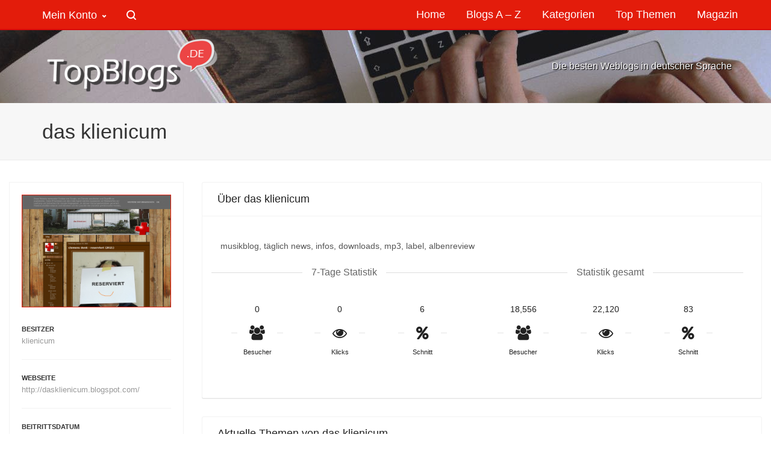

--- FILE ---
content_type: text/html; charset=UTF-8
request_url: https://www.topblogs.de/blogs/das-klienicum/
body_size: 49209
content:

<!DOCTYPE html><html lang="de">
<head>                        
            
            <!--// SITE META //-->
            <meta charset="UTF-8"/>
                        	                <meta name="viewport" content="width=device-width, initial-scale=1.0, maximum-scale=1"/>
                                    
            <!--// PINGBACK & FAVICON //-->
            <link rel="pingback" href="https://www.topblogs.de/xmlrpc.php"/>
                            <link rel="shortcut icon" href="https://www.topblogs.de/wp-content/uploads/2019/04/favicon.ico" />
                                                
            <script>function spbImageResizer_writeCookie(){the_cookie=document.cookie,the_cookie&&window.devicePixelRatio>=2&&(the_cookie="spb_image_resizer_pixel_ratio="+window.devicePixelRatio+";"+the_cookie,document.cookie=the_cookie)}spbImageResizer_writeCookie();</script>
    <script>function sf_writeCookie(){the_cookie=document.cookie,the_cookie&&window.devicePixelRatio>=2&&(the_cookie="sf_pixel_ratio="+window.devicePixelRatio+";"+the_cookie,document.cookie=the_cookie)}sf_writeCookie();</script>
<meta name='robots' content='index, follow, max-image-preview:large, max-snippet:-1, max-video-preview:-1' />
	<style>img:is([sizes="auto" i], [sizes^="auto," i]) { contain-intrinsic-size: 3000px 1500px }</style>
	
	<!-- This site is optimized with the Yoast SEO plugin v25.1 - https://yoast.com/wordpress/plugins/seo/ -->
	<title>das klienicum - TopBlogs.de das Original - Blogverzeichnis | Blog Top Liste</title>
	<link rel="canonical" href="https://www.topblogs.de/blogs/das-klienicum/" />
	<meta property="og:locale" content="de_DE" />
	<meta property="og:type" content="article" />
	<meta property="og:title" content="das klienicum - TopBlogs.de das Original - Blogverzeichnis | Blog Top Liste" />
	<meta property="og:description" content="musikblog, täglich news, infos, downloads, mp3, label, albenreview" />
	<meta property="og:url" content="https://www.topblogs.de/blogs/das-klienicum/" />
	<meta property="og:site_name" content="TopBlogs.de das Original - Blogverzeichnis | Blog Top Liste" />
	<meta property="article:modified_time" content="2021-02-02T10:58:11+00:00" />
	<meta name="twitter:card" content="summary_large_image" />
	<script type="application/ld+json" class="yoast-schema-graph">{"@context":"https://schema.org","@graph":[{"@type":"WebPage","@id":"https://www.topblogs.de/blogs/das-klienicum/","url":"https://www.topblogs.de/blogs/das-klienicum/","name":"das klienicum - TopBlogs.de das Original - Blogverzeichnis | Blog Top Liste","isPartOf":{"@id":"https://www.topblogs.de/#website"},"datePublished":"2008-09-24T06:36:28+00:00","dateModified":"2021-02-02T10:58:11+00:00","breadcrumb":{"@id":"https://www.topblogs.de/blogs/das-klienicum/#breadcrumb"},"inLanguage":"de","potentialAction":[{"@type":"ReadAction","target":["https://www.topblogs.de/blogs/das-klienicum/"]}]},{"@type":"BreadcrumbList","@id":"https://www.topblogs.de/blogs/das-klienicum/#breadcrumb","itemListElement":[{"@type":"ListItem","position":1,"name":"Home","item":"https://www.topblogs.de/"},{"@type":"ListItem","position":2,"name":"Kategorien","item":"https://www.topblogs.de/blogs/"},{"@type":"ListItem","position":3,"name":"das klienicum"}]},{"@type":"WebSite","@id":"https://www.topblogs.de/#website","url":"https://www.topblogs.de/","name":"TopBlogs.de das Original - Blogverzeichnis | Blog Top Liste","description":"TopBlogs.de – Seit 2006 eine der größten Blog Top Listen für Weblogs in deutscher Sprache.  Blogverzeichnis | Top Weblogs | Blog Hitliste | Blog Index","publisher":{"@id":"https://www.topblogs.de/#organization"},"potentialAction":[{"@type":"SearchAction","target":{"@type":"EntryPoint","urlTemplate":"https://www.topblogs.de/?s={search_term_string}"},"query-input":{"@type":"PropertyValueSpecification","valueRequired":true,"valueName":"search_term_string"}}],"inLanguage":"de"},{"@type":"Organization","@id":"https://www.topblogs.de/#organization","name":"Schwarzmeier GmbH - Neue Medien","url":"https://www.topblogs.de/","logo":{"@type":"ImageObject","inLanguage":"de","@id":"https://www.topblogs.de/#/schema/logo/image/","url":"https://www.topblogs.de/wp-content/uploads/2023/01/schwarzmeier-medien-logo-scaled.jpg","contentUrl":"https://www.topblogs.de/wp-content/uploads/2023/01/schwarzmeier-medien-logo-scaled.jpg","width":2560,"height":1408,"caption":"Schwarzmeier GmbH - Neue Medien"},"image":{"@id":"https://www.topblogs.de/#/schema/logo/image/"}}]}</script>
	<!-- / Yoast SEO plugin. -->


<link rel='dns-prefetch' href='//fonts.googleapis.com' />
<link rel='preconnect' href='https://fonts.gstatic.com' crossorigin />
<style>[consent-id]:not(.rcb-content-blocker):not([consent-transaction-complete]):not([consent-visual-use-parent^="children:"]):not([consent-confirm]){opacity:0!important;}
.rcb-content-blocker+.rcb-content-blocker-children-fallback~*{display:none!important;}</style><link rel="preload" href="https://www.topblogs.de/wp-content/0c1c35dc75cb67ec32a2fc38acb83cc6/dist/801415382.js?ver=b3d8b678f8a4cb610898d3f785b21c61" as="script" />
<link rel="preload" href="https://www.topblogs.de/wp-content/0c1c35dc75cb67ec32a2fc38acb83cc6/dist/1044535453.js?ver=0809c46e56db8820bfd2b2f0e4af5711" as="script" />
<link rel="preload" href="https://www.topblogs.de/wp-content/plugins/real-cookie-banner-pro/public/lib/animate.css/animate.min.css?ver=4.1.1" as="style" />
<script data-cfasync="false" type="text/javascript" defer src="https://www.topblogs.de/wp-content/0c1c35dc75cb67ec32a2fc38acb83cc6/dist/801415382.js?ver=b3d8b678f8a4cb610898d3f785b21c61" id="real-cookie-banner-pro-vendor-real-cookie-banner-pro-banner-js"></script>
<script type="application/json" data-skip-lazy-load="js-extra" data-skip-moving="true" data-no-defer nitro-exclude data-alt-type="application/ld+json" data-dont-merge data-wpmeteor-nooptimize="true" data-cfasync="false" id="a0e0ee77666ad6641b89625c264e412d01-js-extra">{"slug":"real-cookie-banner-pro","textDomain":"real-cookie-banner","version":"5.1.6","restUrl":"https:\/\/www.topblogs.de\/wp-json\/real-cookie-banner\/v1\/","restNamespace":"real-cookie-banner\/v1","restPathObfuscateOffset":"","restRoot":"https:\/\/www.topblogs.de\/wp-json\/","restQuery":{"_v":"5.1.6","_locale":"user"},"restNonce":"b0261ab15f","restRecreateNonceEndpoint":"https:\/\/www.topblogs.de\/wp-admin\/admin-ajax.php?action=rest-nonce","publicUrl":"https:\/\/www.topblogs.de\/wp-content\/plugins\/real-cookie-banner-pro\/public\/","chunkFolder":"dist","chunksLanguageFolder":"https:\/\/www.topblogs.de\/wp-content\/languages\/mo-cache\/real-cookie-banner-pro\/","chunks":{"chunk-config-tab-blocker.lite.js":["de_DE-83d48f038e1cf6148175589160cda67e","de_DE-e5c2f3318cd06f18a058318f5795a54b","de_DE-76129424d1eb6744d17357561a128725","de_DE-d3d8ada331df664d13fa407b77bc690b"],"chunk-config-tab-blocker.pro.js":["de_DE-ddf5ae983675e7b6eec2afc2d53654a2","de_DE-6f2fdf11a75863bc7a92b5be577b55bc","de_DE-ab0e642081d4d0d660276c9cebfe9f5d","de_DE-0f5f6074a855fa677e6086b82145bd50"],"chunk-config-tab-consent.lite.js":["de_DE-3823d7521a3fc2857511061e0d660408"],"chunk-config-tab-consent.pro.js":["de_DE-9cb9ecf8c1e8ce14036b5f3a5e19f098"],"chunk-config-tab-cookies.lite.js":["de_DE-1a51b37d0ef409906245c7ed80d76040","de_DE-e5c2f3318cd06f18a058318f5795a54b","de_DE-76129424d1eb6744d17357561a128725"],"chunk-config-tab-cookies.pro.js":["de_DE-572ee75deed92e7a74abba4b86604687","de_DE-6f2fdf11a75863bc7a92b5be577b55bc","de_DE-ab0e642081d4d0d660276c9cebfe9f5d"],"chunk-config-tab-dashboard.lite.js":["de_DE-f843c51245ecd2b389746275b3da66b6"],"chunk-config-tab-dashboard.pro.js":["de_DE-ae5ae8f925f0409361cfe395645ac077"],"chunk-config-tab-import.lite.js":["de_DE-66df94240f04843e5a208823e466a850"],"chunk-config-tab-import.pro.js":["de_DE-e5fee6b51986d4ff7a051d6f6a7b076a"],"chunk-config-tab-licensing.lite.js":["de_DE-e01f803e4093b19d6787901b9591b5a6"],"chunk-config-tab-licensing.pro.js":["de_DE-4918ea9704f47c2055904e4104d4ffba"],"chunk-config-tab-scanner.lite.js":["de_DE-b10b39f1099ef599835c729334e38429"],"chunk-config-tab-scanner.pro.js":["de_DE-752a1502ab4f0bebfa2ad50c68ef571f"],"chunk-config-tab-settings.lite.js":["de_DE-37978e0b06b4eb18b16164a2d9c93a2c"],"chunk-config-tab-settings.pro.js":["de_DE-e59d3dcc762e276255c8989fbd1f80e3"],"chunk-config-tab-tcf.lite.js":["de_DE-4f658bdbf0aa370053460bc9e3cd1f69","de_DE-e5c2f3318cd06f18a058318f5795a54b","de_DE-d3d8ada331df664d13fa407b77bc690b"],"chunk-config-tab-tcf.pro.js":["de_DE-e1e83d5b8a28f1f91f63b9de2a8b181a","de_DE-6f2fdf11a75863bc7a92b5be577b55bc","de_DE-0f5f6074a855fa677e6086b82145bd50"]},"others":{"customizeValuesBanner":"{\"layout\":{\"type\":\"dialog\",\"maxHeightEnabled\":false,\"maxHeight\":740,\"dialogMaxWidth\":500,\"dialogPosition\":\"middleCenter\",\"dialogMargin\":[0,0,0,0],\"bannerPosition\":\"bottom\",\"bannerMaxWidth\":1024,\"dialogBorderRadius\":9,\"borderRadius\":9,\"animationIn\":\"fadeInDown\",\"animationInDuration\":500,\"animationInOnlyMobile\":false,\"animationOut\":\"fadeOutDown\",\"animationOutDuration\":500,\"animationOutOnlyMobile\":true,\"overlay\":true,\"overlayBg\":\"#000000\",\"overlayBgAlpha\":22,\"overlayBlur\":1},\"decision\":{\"acceptAll\":\"button\",\"acceptEssentials\":\"button\",\"showCloseIcon\":false,\"acceptIndividual\":\"link\",\"buttonOrder\":\"all,essential,save,individual\",\"showGroups\":false,\"groupsFirstView\":false,\"saveButton\":\"always\"},\"design\":{\"bg\":\"#f7f7f7\",\"textAlign\":\"center\",\"linkTextDecoration\":\"underline\",\"borderWidth\":0,\"borderColor\":\"#000000\",\"fontSize\":13,\"fontColor\":\"#2b2b2b\",\"fontInheritFamily\":true,\"fontFamily\":\"Arial, Helvetica, sans-serif\",\"fontWeight\":\"normal\",\"boxShadowEnabled\":true,\"boxShadowOffsetX\":10,\"boxShadowOffsetY\":10,\"boxShadowBlurRadius\":13,\"boxShadowSpreadRadius\":4,\"boxShadowColor\":\"#000000\",\"boxShadowColorAlpha\":35},\"headerDesign\":{\"inheritBg\":true,\"bg\":\"#f4f4f4\",\"inheritTextAlign\":true,\"textAlign\":\"center\",\"padding\":[17,20,15,20],\"logo\":\"https:\\\/\\\/www.topblogs.de\\\/wp-content\\\/uploads\\\/2022\\\/12\\\/icon-png.png\",\"logoRetina\":\"\",\"logoMaxHeight\":40,\"logoPosition\":\"left\",\"logoMargin\":[5,15,5,15],\"fontSize\":20,\"fontColor\":\"#2b2b2b\",\"fontInheritFamily\":true,\"fontFamily\":\"Arial, Helvetica, sans-serif\",\"fontWeight\":\"normal\",\"borderWidth\":1,\"borderColor\":\"#efefef\"},\"bodyDesign\":{\"padding\":[15,20,5,20],\"descriptionInheritFontSize\":true,\"descriptionFontSize\":13,\"dottedGroupsInheritFontSize\":true,\"dottedGroupsFontSize\":13,\"dottedGroupsBulletColor\":\"#15779b\",\"teachingsInheritTextAlign\":true,\"teachingsTextAlign\":\"center\",\"teachingsSeparatorActive\":true,\"teachingsSeparatorWidth\":50,\"teachingsSeparatorHeight\":1,\"teachingsSeparatorColor\":\"#15779b\",\"teachingsInheritFontSize\":false,\"teachingsFontSize\":12,\"teachingsInheritFontColor\":false,\"teachingsFontColor\":\"#7c7c7c\",\"accordionMargin\":[10,0,5,0],\"accordionPadding\":[5,10,5,10],\"accordionArrowType\":\"outlined\",\"accordionArrowColor\":\"#15779b\",\"accordionBg\":\"#ffffff\",\"accordionActiveBg\":\"#f9f9f9\",\"accordionHoverBg\":\"#efefef\",\"accordionBorderWidth\":1,\"accordionBorderColor\":\"#efefef\",\"accordionTitleFontSize\":12,\"accordionTitleFontColor\":\"#2b2b2b\",\"accordionTitleFontWeight\":\"normal\",\"accordionDescriptionMargin\":[5,0,0,0],\"accordionDescriptionFontSize\":12,\"accordionDescriptionFontColor\":\"#828282\",\"accordionDescriptionFontWeight\":\"normal\",\"acceptAllOneRowLayout\":false,\"acceptAllPadding\":[10,10,10,10],\"acceptAllBg\":\"#d3d3d3\",\"acceptAllTextAlign\":\"center\",\"acceptAllFontSize\":19,\"acceptAllFontColor\":\"#494949\",\"acceptAllFontWeight\":\"normal\",\"acceptAllBorderWidth\":0,\"acceptAllBorderColor\":\"#d6d6d6\",\"acceptAllHoverBg\":\"#e31c0b\",\"acceptAllHoverFontColor\":\"#ffffff\",\"acceptAllHoverBorderColor\":\"#000000\",\"acceptEssentialsUseAcceptAll\":false,\"acceptEssentialsButtonType\":\"\",\"acceptEssentialsPadding\":[10,10,10,10],\"acceptEssentialsBg\":\"#eaeaea\",\"acceptEssentialsTextAlign\":\"center\",\"acceptEssentialsFontSize\":18,\"acceptEssentialsFontColor\":\"#494949\",\"acceptEssentialsFontWeight\":\"normal\",\"acceptEssentialsBorderWidth\":0,\"acceptEssentialsBorderColor\":\"#000000\",\"acceptEssentialsHoverBg\":\"#e31c0b\",\"acceptEssentialsHoverFontColor\":\"#494949\",\"acceptEssentialsHoverBorderColor\":\"#000000\",\"acceptIndividualPadding\":[5,5,5,5],\"acceptIndividualBg\":\"#ffffff\",\"acceptIndividualTextAlign\":\"center\",\"acceptIndividualFontSize\":15,\"acceptIndividualFontColor\":\"#15779b\",\"acceptIndividualFontWeight\":\"normal\",\"acceptIndividualBorderWidth\":0,\"acceptIndividualBorderColor\":\"#000000\",\"acceptIndividualHoverBg\":\"#ffffff\",\"acceptIndividualHoverFontColor\":\"#11607d\",\"acceptIndividualHoverBorderColor\":\"#000000\"},\"footerDesign\":{\"poweredByLink\":false,\"inheritBg\":false,\"bg\":\"#fcfcfc\",\"inheritTextAlign\":true,\"textAlign\":\"center\",\"padding\":[10,20,15,20],\"fontSize\":14,\"fontColor\":\"#7c7c7c\",\"fontInheritFamily\":true,\"fontFamily\":\"Arial, Helvetica, sans-serif\",\"fontWeight\":\"normal\",\"hoverFontColor\":\"#2b2b2b\",\"borderWidth\":1,\"borderColor\":\"#efefef\",\"languageSwitcher\":\"flags\"},\"texts\":{\"headline\":\"Privatsph\\u00e4re-Einstellungen\",\"description\":\"Wir verwenden Cookies und \\u00e4hnliche Technologien auf unserer Website und verarbeiten personenbezogene Daten von Dir (z.B. IP-Adresse), um z.B. Inhalte und Anzeigen zu personalisieren, Medien von Drittanbietern einzubinden oder Zugriffe auf unsere Website zu analysieren. Die Datenverarbeitung kann auch erst in Folge gesetzter Cookies stattfinden. Wir teilen diese Daten mit Dritten, die wir in den Privatsph\\u00e4re-Einstellungen benennen.<br \\\/><br \\\/>Die Datenverarbeitung kann mit Deiner Einwilligung oder auf Basis eines berechtigten Interesses erfolgen, dem du in den Privatsph\\u00e4re-Einstellungen widersprechen kannst. Du hast das Recht, nicht einzuwilligen und deine Einwilligung zu einem sp\\u00e4teren Zeitpunkt zu \\u00e4ndern oder zu widerrufen. Weitere Informationen zur Verwendung deiner Daten findest du in unserer {{privacyPolicy}}Datenschutzerkl\\u00e4rung{{\\\/privacyPolicy}}.\",\"acceptAll\":\"Alle akzeptieren\",\"acceptEssentials\":\"Weiter ohne Einwilligung\",\"acceptIndividual\":\"Privatsph\\u00e4re-Einstellungen individuell festlegen\",\"poweredBy\":\"3\",\"dataProcessingInUnsafeCountries\":\"Einige Services verarbeiten personenbezogene Daten in unsicheren Drittl\\u00e4ndern. Mit deiner Einwilligung stimmst du auch der Datenverarbeitung gekennzeichneter Services gem\\u00e4\\u00df {{legalBasis}} zu, mit Risiken wie unzureichenden Rechtsmitteln, unbefugtem Zugriff durch Beh\\u00f6rden ohne Information oder Widerspruchsm\\u00f6glichkeit, unbefugter Weitergabe an Dritte und unzureichenden Datensicherheitsma\\u00dfnahmen.\",\"ageNoticeBanner\":\"Du bist unter {{minAge}} Jahre alt? Dann kannst du nicht in optionale Services einwilligen. Du kannst deine Eltern oder Erziehungsberechtigten bitten, mit dir in diese Services einzuwilligen.\",\"ageNoticeBlocker\":\"Du bist unter {{minAge}} Jahre alt? Leider darfst du diesem Service nicht selbst zustimmen, um diese Inhalte zu sehen. Bitte deine Eltern oder Erziehungsberechtigten, dem Service mit dir zuzustimmen!\",\"listServicesNotice\":\"Wenn du alle Services akzeptierst, erlaubst du, dass {{services}} geladen werden. Diese sind nach ihrem Zweck in Gruppen {{serviceGroups}} unterteilt (Zugeh\\u00f6rigkeit durch hochgestellte Zahlen gekennzeichnet).\",\"listServicesLegitimateInterestNotice\":\"Au\\u00dferdem werden {{services}} auf der Grundlage eines berechtigten Interesses geladen.\",\"tcfStacksCustomName\":\"Services mit verschiedenen Zwecken au\\u00dferhalb des TCF-Standards\",\"tcfStacksCustomDescription\":\"Services, die Einwilligungen nicht \\u00fcber den TCF-Standard, sondern \\u00fcber andere Technologien teilen. Diese werden nach ihrem Zweck in mehrere Gruppen unterteilt. Einige davon werden aufgrund eines berechtigten Interesses genutzt (z.B. Gefahrenabwehr), andere werden nur mit deiner Einwilligung genutzt. Details zu den einzelnen Gruppen und Zwecken der Services findest du in den individuellen Privatsph\\u00e4re-Einstellungen.\",\"consentForwardingExternalHosts\":\"Deine Einwilligung gilt auch auf {{websites}}.\",\"blockerHeadline\":\"{{name}} aufgrund von Privatsph\\u00e4re-Einstellungen blockiert\",\"blockerLinkShowMissing\":\"Zeige alle Services, denen du noch zustimmen musst\",\"blockerLoadButton\":\"Erforderliche Services akzeptieren und Inhalte laden\",\"blockerAcceptInfo\":\"Wenn du die blockierten Inhalte l\\u00e4dst, werden deine Datenschutzeinstellungen angepasst. Inhalte aus diesem Service werden in Zukunft nicht mehr blockiert. Du hast das Recht, deine Entscheidung jederzeit zu widerrufen oder zu \\u00e4ndern.\",\"stickyHistory\":\"Historie der Privatsph\\u00e4re-Einstellungen\",\"stickyRevoke\":\"Einwilligungen widerrufen\",\"stickyRevokeSuccessMessage\":\"Du hast die Einwilligung f\\u00fcr Services mit dessen Cookies und Verarbeitung personenbezogener Daten erfolgreich widerrufen. Die Seite wird jetzt neu geladen!\",\"stickyChange\":\"Privatsph\\u00e4re-Einstellungen \\u00e4ndern\"},\"individualLayout\":{\"inheritDialogMaxWidth\":false,\"dialogMaxWidth\":970,\"inheritBannerMaxWidth\":true,\"bannerMaxWidth\":1980,\"descriptionTextAlign\":\"left\"},\"group\":{\"checkboxBg\":\"#f0f0f0\",\"checkboxBorderWidth\":1,\"checkboxBorderColor\":\"#d2d2d2\",\"checkboxActiveColor\":\"#ffffff\",\"checkboxActiveBg\":\"#e31c0b\",\"checkboxActiveBorderColor\":\"#565656\",\"groupInheritBg\":true,\"groupBg\":\"#f4f4f4\",\"groupPadding\":[15,15,15,15],\"groupSpacing\":10,\"groupBorderRadius\":5,\"groupBorderWidth\":1,\"groupBorderColor\":\"#f4f4f4\",\"headlineFontSize\":16,\"headlineFontWeight\":\"normal\",\"headlineFontColor\":\"#2b2b2b\",\"descriptionFontSize\":14,\"descriptionFontColor\":\"#7c7c7c\",\"linkColor\":\"#7c7c7c\",\"linkHoverColor\":\"#2b2b2b\",\"detailsHideLessRelevant\":false},\"saveButton\":{\"useAcceptAll\":true,\"type\":\"button\",\"padding\":[10,10,10,10],\"bg\":\"#efefef\",\"textAlign\":\"center\",\"fontSize\":18,\"fontColor\":\"#0a0a0a\",\"fontWeight\":\"normal\",\"borderWidth\":0,\"borderColor\":\"#000000\",\"hoverBg\":\"#e8e8e8\",\"hoverFontColor\":\"#000000\",\"hoverBorderColor\":\"#000000\"},\"individualTexts\":{\"headline\":\"Individuelle Privatsph\\u00e4re-Einstellungen\",\"description\":\"Wir verwenden Cookies und \\u00e4hnliche Technologien auf unserer Website und verarbeiten personenbezogene Daten von dir (z.B. IP-Adresse), um z.B. Inhalte und Anzeigen zu personalisieren, Medien von Drittanbietern einzubinden oder Zugriffe auf unsere Website zu analysieren. Die Datenverarbeitung kann auch erst in Folge gesetzter Cookies stattfinden. Wir teilen diese Daten mit Dritten, die wir in den Privatsph\\u00e4re-Einstellungen benennen.<br \\\/><br \\\/>Die Datenverarbeitung kann mit deiner Einwilligung oder auf Basis eines berechtigten Interesses erfolgen, dem du in den Privatsph\\u00e4re-Einstellungen widersprechen kannst. Du hast das Recht, nicht einzuwilligen und deine Einwilligung zu einem sp\\u00e4teren Zeitpunkt zu \\u00e4ndern oder zu widerrufen. Weitere Informationen zur Verwendung deiner Daten findest du in unserer {{privacyPolicy}}Datenschutzerkl\\u00e4rung{{\\\/privacyPolicy}}.<br \\\/><br \\\/>Im Folgenden findest du eine \\u00dcbersicht \\u00fcber alle Services, die von dieser Website genutzt werden. Du kannst dir detaillierte Informationen zu jedem Service ansehen und ihm einzeln zustimmen oder von deinem Widerspruchsrecht Gebrauch machen.\",\"save\":\"Individuelle Auswahlen speichern\",\"showMore\":\"Service-Informationen anzeigen\",\"hideMore\":\"Service-Informationen ausblenden\",\"postamble\":\"\"},\"mobile\":{\"enabled\":true,\"maxHeight\":400,\"hideHeader\":false,\"alignment\":\"bottom\",\"scalePercent\":90,\"scalePercentVertical\":-50},\"sticky\":{\"enabled\":false,\"animationsEnabled\":true,\"alignment\":\"left\",\"bubbleBorderRadius\":50,\"icon\":\"fingerprint\",\"iconCustom\":\"\",\"iconCustomRetina\":\"\",\"iconSize\":30,\"iconColor\":\"#ffffff\",\"bubbleMargin\":[10,20,20,20],\"bubblePadding\":15,\"bubbleBg\":\"#15779b\",\"bubbleBorderWidth\":0,\"bubbleBorderColor\":\"#10556f\",\"boxShadowEnabled\":true,\"boxShadowOffsetX\":0,\"boxShadowOffsetY\":2,\"boxShadowBlurRadius\":5,\"boxShadowSpreadRadius\":1,\"boxShadowColor\":\"#105b77\",\"boxShadowColorAlpha\":40,\"bubbleHoverBg\":\"#ffffff\",\"bubbleHoverBorderColor\":\"#000000\",\"hoverIconColor\":\"#000000\",\"hoverIconCustom\":\"\",\"hoverIconCustomRetina\":\"\",\"menuFontSize\":16,\"menuBorderRadius\":5,\"menuItemSpacing\":10,\"menuItemPadding\":[5,10,5,10]},\"customCss\":{\"css\":\"\",\"antiAdBlocker\":\"y\"}}","isPro":true,"showProHints":false,"proUrl":"https:\/\/devowl.io\/de\/go\/real-cookie-banner?source=rcb-lite","showLiteNotice":false,"frontend":{"groups":"[{\"id\":1395,\"name\":\"Essenziell\",\"slug\":\"essenziell\",\"description\":\"Essenzielle Services sind f\\u00fcr die grundlegende Funktionalit\\u00e4t der Website erforderlich. Sie enthalten nur technisch notwendige Services. Diesen Services kann nicht widersprochen werden.\",\"isEssential\":true,\"isDefault\":true,\"items\":[{\"id\":479260,\"name\":\"WordPress Nutzer-Login\",\"purpose\":\"WordPress ist das Content-Management-System f\\u00fcr diese Website und erm\\u00f6glicht es registrierten Nutzern sich in dem System anzumelden. Die Cookies speichern die Anmeldedaten eines angemeldeten Benutzers als Hash, Anmeldestatus und Benutzer-ID sowie benutzerbezogene Einstellungen f\\u00fcr das WordPress Backend.\",\"providerContact\":{\"phone\":\"\",\"email\":\"\",\"link\":\"\"},\"isProviderCurrentWebsite\":true,\"provider\":\"TopBlogs.de das Original - Blogverzeichnis | Blog Top Liste\",\"uniqueName\":\"wordpress-user-login\",\"isEmbeddingOnlyExternalResources\":false,\"legalBasis\":\"consent\",\"dataProcessingInCountries\":[],\"dataProcessingInCountriesSpecialTreatments\":[],\"technicalDefinitions\":[{\"type\":\"http\",\"name\":\"wordpress_*\",\"host\":\"www.topblogs.de\",\"duration\":0,\"durationUnit\":\"y\",\"isSessionDuration\":true,\"purpose\":\"\"},{\"type\":\"http\",\"name\":\"wordpress_logged_in_*\",\"host\":\"www.topblogs.de\",\"duration\":0,\"durationUnit\":\"y\",\"isSessionDuration\":true,\"purpose\":\"\"},{\"type\":\"http\",\"name\":\"wp-settings-*-*\",\"host\":\"www.topblogs.de\",\"duration\":1,\"durationUnit\":\"y\",\"isSessionDuration\":false,\"purpose\":\"\"},{\"type\":\"http\",\"name\":\"wordpress_test_cookie\",\"host\":\"www.topblogs.de\",\"duration\":0,\"durationUnit\":\"y\",\"isSessionDuration\":true,\"purpose\":\"\"}],\"codeDynamics\":[],\"providerPrivacyPolicyUrl\":\"https:\\\/\\\/www.topblogs.de\\\/datenschutz\\\/\",\"providerLegalNoticeUrl\":\"\",\"tagManagerOptInEventName\":\"\",\"tagManagerOptOutEventName\":\"\",\"googleConsentModeConsentTypes\":[],\"executePriority\":10,\"codeOptIn\":\"\",\"executeCodeOptInWhenNoTagManagerConsentIsGiven\":false,\"codeOptOut\":\"\",\"executeCodeOptOutWhenNoTagManagerConsentIsGiven\":false,\"deleteTechnicalDefinitionsAfterOptOut\":false,\"codeOnPageLoad\":\"\",\"presetId\":\"wordpress-user-login\"},{\"id\":474630,\"name\":\"Real Cookie Banner\",\"purpose\":\"Real Cookie Banner bittet Website-Besucher um die Einwilligung zum Setzen von Cookies und zur Verarbeitung personenbezogener Daten. Dazu wird jedem Website-Besucher eine UUID (pseudonyme Identifikation des Nutzers) zugewiesen, die bis zum Ablauf des Cookies zur Speicherung der Einwilligung g\\u00fcltig ist. Cookies werden dazu verwendet, um zu testen, ob Cookies gesetzt werden k\\u00f6nnen, um Referenz auf die dokumentierte Einwilligung zu speichern, um zu speichern, in welche Services aus welchen Service-Gruppen der Besucher eingewilligt hat, und, falls Einwilligung nach dem Transparency &amp; Consent Framework (TCF) eingeholt werden, um die Einwilligungen in TCF Partner, Zwecke, besondere Zwecke, Funktionen und besondere Funktionen zu speichern. Im Rahmen der Darlegungspflicht nach DSGVO wird die erhobene Einwilligung vollumf\\u00e4nglich dokumentiert. Dazu z\\u00e4hlt neben den Services und Service-Gruppen, in welche der Besucher eingewilligt hat, und falls Einwilligung nach dem TCF Standard eingeholt werden, in welche TCF Partner, Zwecke und Funktionen der Besucher eingewilligt hat, alle Einstellungen des Cookie Banners zum Zeitpunkt der Einwilligung als auch die technischen Umst\\u00e4nde (z.B. Gr\\u00f6\\u00dfe des Sichtbereichs bei der Einwilligung) und die Nutzerinteraktionen (z.B. Klick auf Buttons), die zur Einwilligung gef\\u00fchrt haben. Die Einwilligung wird pro Sprache einmal erhoben.\",\"providerContact\":{\"phone\":\"\",\"email\":\"\",\"link\":\"\"},\"isProviderCurrentWebsite\":true,\"provider\":\"TopBlogs.de das Original - Blogverzeichnis | Blog Top Liste\",\"uniqueName\":\"real-cookie-banner\",\"isEmbeddingOnlyExternalResources\":false,\"legalBasis\":\"legal-requirement\",\"dataProcessingInCountries\":[],\"dataProcessingInCountriesSpecialTreatments\":[],\"technicalDefinitions\":[{\"type\":\"http\",\"name\":\"real_cookie_banner*\",\"host\":\".topblogs.de\",\"duration\":365,\"durationUnit\":\"d\",\"isSessionDuration\":false,\"purpose\":\"Eindeutiger Identifikator f\\u00fcr die Einwilligung, aber nicht f\\u00fcr den Website-Besucher. Revisionshash f\\u00fcr die Einstellungen des Cookie-Banners (Texte, Farben, Funktionen, Servicegruppen, Dienste, Content Blocker usw.). IDs f\\u00fcr eingewilligte Services und Service-Gruppen.\"},{\"type\":\"http\",\"name\":\"real_cookie_banner*-tcf\",\"host\":\".topblogs.de\",\"duration\":365,\"durationUnit\":\"d\",\"isSessionDuration\":false,\"purpose\":\"Im Rahmen von TCF gesammelte Einwilligungen, die im TC-String-Format gespeichert werden, einschlie\\u00dflich TCF-Vendoren, -Zwecke, -Sonderzwecke, -Funktionen und -Sonderfunktionen.\"},{\"type\":\"http\",\"name\":\"real_cookie_banner*-gcm\",\"host\":\".topblogs.de\",\"duration\":365,\"durationUnit\":\"d\",\"isSessionDuration\":false,\"purpose\":\"Die im Google Consent Mode gesammelten Einwilligungen in die verschiedenen Einwilligungstypen (Zwecke) werden f\\u00fcr alle mit dem Google Consent Mode kompatiblen Services gespeichert.\"},{\"type\":\"http\",\"name\":\"real_cookie_banner-test\",\"host\":\".topblogs.de\",\"duration\":365,\"durationUnit\":\"d\",\"isSessionDuration\":false,\"purpose\":\"Cookie, der gesetzt wurde, um die Funktionalit\\u00e4t von HTTP-Cookies zu testen. Wird sofort nach dem Test gel\\u00f6scht.\"},{\"type\":\"local\",\"name\":\"real_cookie_banner*\",\"host\":\"https:\\\/\\\/www.topblogs.de\",\"duration\":1,\"durationUnit\":\"d\",\"isSessionDuration\":false,\"purpose\":\"Eindeutiger Identifikator f\\u00fcr die Einwilligung, aber nicht f\\u00fcr den Website-Besucher. Revisionshash f\\u00fcr die Einstellungen des Cookie-Banners (Texte, Farben, Funktionen, Service-Gruppen, Services, Content Blocker usw.). IDs f\\u00fcr eingewilligte Services und Service-Gruppen. Wird nur solange gespeichert, bis die Einwilligung auf dem Website-Server dokumentiert ist.\"},{\"type\":\"local\",\"name\":\"real_cookie_banner*-tcf\",\"host\":\"https:\\\/\\\/www.topblogs.de\",\"duration\":1,\"durationUnit\":\"d\",\"isSessionDuration\":false,\"purpose\":\"Im Rahmen von TCF gesammelte Einwilligungen werden im TC-String-Format gespeichert, einschlie\\u00dflich TCF Vendoren, Zwecke, besondere Zwecke, Funktionen und besondere Funktionen. Wird nur solange gespeichert, bis die Einwilligung auf dem Website-Server dokumentiert ist.\"},{\"type\":\"local\",\"name\":\"real_cookie_banner*-gcm\",\"host\":\"https:\\\/\\\/www.topblogs.de\",\"duration\":1,\"durationUnit\":\"d\",\"isSessionDuration\":false,\"purpose\":\"Im Rahmen des Google Consent Mode erfasste Einwilligungen werden f\\u00fcr alle mit dem Google Consent Mode kompatiblen Services in Einwilligungstypen (Zwecke) gespeichert. Wird nur solange gespeichert, bis die Einwilligung auf dem Website-Server dokumentiert ist.\"},{\"type\":\"local\",\"name\":\"real_cookie_banner-consent-queue*\",\"host\":\"https:\\\/\\\/www.topblogs.de\",\"duration\":1,\"durationUnit\":\"d\",\"isSessionDuration\":false,\"purpose\":\"Lokale Zwischenspeicherung (Caching) der Auswahl im Cookie-Banner, bis der Server die Einwilligung dokumentiert; Dokumentation periodisch oder bei Seitenwechseln versucht, wenn der Server nicht verf\\u00fcgbar oder \\u00fcberlastet ist.\"}],\"codeDynamics\":[],\"providerPrivacyPolicyUrl\":\"https:\\\/\\\/www.topblogs.de\\\/datenschutz\\\/\",\"providerLegalNoticeUrl\":\"\",\"tagManagerOptInEventName\":\"\",\"tagManagerOptOutEventName\":\"\",\"googleConsentModeConsentTypes\":[],\"executePriority\":10,\"codeOptIn\":\"\",\"executeCodeOptInWhenNoTagManagerConsentIsGiven\":false,\"codeOptOut\":\"\",\"executeCodeOptOutWhenNoTagManagerConsentIsGiven\":false,\"deleteTechnicalDefinitionsAfterOptOut\":false,\"codeOnPageLoad\":\"\",\"presetId\":\"real-cookie-banner\"}]},{\"id\":1396,\"name\":\"Funktional\",\"slug\":\"funktional\",\"description\":\"Funktionale Services sind notwendig, um \\u00fcber die wesentliche Funktionalit\\u00e4t der Website hinausgehende Features wie h\\u00fcbschere Schriftarten, Videowiedergabe oder interaktive Web 2.0-Features bereitzustellen. Inhalte von z.B. Video- und Social Media-Plattformen sind standardm\\u00e4\\u00dfig gesperrt und k\\u00f6nnen zugestimmt werden. Wenn dem Service zugestimmt wird, werden diese Inhalte automatisch ohne weitere manuelle Einwilligung geladen.\",\"isEssential\":false,\"isDefault\":true,\"items\":[{\"id\":479397,\"name\":\"Gravatar (Avatar images)\",\"purpose\":\"Gravatar ist ein Dienst, bei dem Personen ihre E-Mail-Adresse mit einem Avatar-Bild verkn\\u00fcpfen k\\u00f6nnen, das beispielsweise im Kommentarbereich geladen wird. Auf dem Client des Nutzers werden keine Cookies im technischen Sinne gesetzt, aber es werden technische und pers\\u00f6nliche Daten wie z.B. die IP-Adresse vom Client zum Server des Diensteanbieters \\u00fcbertragen, um die Nutzung des Dienstes zu erm\\u00f6glichen.\",\"providerContact\":{\"phone\":\"\",\"email\":\"\",\"link\":\"\"},\"isProviderCurrentWebsite\":false,\"provider\":\"Automattic Inc.\",\"uniqueName\":\"gravatar-avatar-images\",\"isEmbeddingOnlyExternalResources\":true,\"legalBasis\":\"consent\",\"dataProcessingInCountries\":[\"US\"],\"dataProcessingInCountriesSpecialTreatments\":[],\"technicalDefinitions\":[{\"type\":\"http\",\"name\":\"\",\"host\":\"\",\"duration\":0,\"durationUnit\":\"y\",\"isSessionDuration\":false,\"purpose\":\"\"}],\"codeDynamics\":[],\"providerPrivacyPolicyUrl\":\"https:\\\/\\\/automattic.com\\\/privacy\\\/\",\"providerLegalNoticeUrl\":\"\",\"tagManagerOptInEventName\":\"\",\"tagManagerOptOutEventName\":\"\",\"googleConsentModeConsentTypes\":[],\"executePriority\":10,\"codeOptIn\":\"\",\"executeCodeOptInWhenNoTagManagerConsentIsGiven\":false,\"codeOptOut\":\"\",\"executeCodeOptOutWhenNoTagManagerConsentIsGiven\":false,\"deleteTechnicalDefinitionsAfterOptOut\":false,\"codeOnPageLoad\":\"\",\"presetId\":\"gravatar-avatar-images\"},{\"id\":479261,\"name\":\"Font Awesome\",\"purpose\":\"Font Awesome ist ein Service, der benutzerdefinierte Icon-Schriften, die nicht auf dem Client-Ger\\u00e4t des Nutzers installiert sind, herunterl\\u00e4dt und in die Website einbettet. Auf dem Client-Ger\\u00e4t des Nutzers werden keine Cookies im technischen Sinne gesetzt, aber es werden technische und pers\\u00f6nliche Daten (wie z.B. die IP-Adresse) vom Client an den Server des Dienstanbieters \\u00fcbertragen, um die Nutzung des Services zu erm\\u00f6glichen.\",\"providerContact\":{\"phone\":\"\",\"email\":\"\",\"link\":\"\"},\"isProviderCurrentWebsite\":false,\"provider\":\"Fonticons, Inc.\",\"uniqueName\":\"font-awesome\",\"isEmbeddingOnlyExternalResources\":true,\"legalBasis\":\"consent\",\"dataProcessingInCountries\":[\"US\"],\"dataProcessingInCountriesSpecialTreatments\":[],\"technicalDefinitions\":[{\"type\":\"http\",\"name\":\"\",\"host\":\"\",\"duration\":0,\"durationUnit\":\"y\",\"isSessionDuration\":false,\"purpose\":\"\"}],\"codeDynamics\":[],\"providerPrivacyPolicyUrl\":\"https:\\\/\\\/fontawesome.com\\\/privacy\",\"providerLegalNoticeUrl\":\"\",\"tagManagerOptInEventName\":\"\",\"tagManagerOptOutEventName\":\"\",\"googleConsentModeConsentTypes\":[],\"executePriority\":10,\"codeOptIn\":\"\",\"executeCodeOptInWhenNoTagManagerConsentIsGiven\":false,\"codeOptOut\":\"\",\"executeCodeOptOutWhenNoTagManagerConsentIsGiven\":false,\"deleteTechnicalDefinitionsAfterOptOut\":false,\"codeOnPageLoad\":\"\",\"presetId\":\"font-awesome\"}]}]","links":[{"id":653494,"label":"Datenschutzerkl\u00e4rung","pageType":"privacyPolicy","isExternalUrl":false,"pageId":74175,"url":"https:\/\/www.topblogs.de\/datenschutz\/","hideCookieBanner":true,"isTargetBlank":true},{"id":653495,"label":"Impressum","pageType":"legalNotice","isExternalUrl":false,"pageId":74174,"url":"https:\/\/www.topblogs.de\/impressum\/","hideCookieBanner":true,"isTargetBlank":true}],"websiteOperator":{"address":"TopBlogs.de das Original - Blogverzeichnis | Blog Top Liste","country":"","contactEmail":"base64-encoded:aW5mb0B0b3BibG9ncy5kZQ==","contactPhone":"","contactFormUrl":false},"blocker":[],"languageSwitcher":[],"predefinedDataProcessingInSafeCountriesLists":{"GDPR":["AT","BE","BG","HR","CY","CZ","DK","EE","FI","FR","DE","GR","HU","IE","IS","IT","LI","LV","LT","LU","MT","NL","NO","PL","PT","RO","SK","SI","ES","SE"],"DSG":["CH"],"GDPR+DSG":[],"ADEQUACY_EU":["AD","AR","CA","FO","GG","IL","IM","JP","JE","NZ","KR","CH","GB","UY","US"],"ADEQUACY_CH":["DE","AD","AR","AT","BE","BG","CA","CY","HR","DK","ES","EE","FI","FR","GI","GR","GG","HU","IM","FO","IE","IS","IL","IT","JE","LV","LI","LT","LU","MT","MC","NO","NZ","NL","PL","PT","CZ","RO","GB","SK","SI","SE","UY","US"]},"decisionCookieName":"real_cookie_banner-v:2_blog:1_path:d73dc87","revisionHash":"f0d97699ad28ea676e0841727045e01a","territorialLegalBasis":["gdpr-eprivacy"],"setCookiesViaManager":"none","isRespectDoNotTrack":false,"failedConsentDocumentationHandling":"essentials","isAcceptAllForBots":true,"isDataProcessingInUnsafeCountries":false,"isAgeNotice":true,"ageNoticeAgeLimit":16,"isListServicesNotice":true,"isBannerLessConsent":false,"isTcf":false,"isGcm":false,"isGcmListPurposes":true,"hasLazyData":false},"anonymousContentUrl":"https:\/\/www.topblogs.de\/wp-content\/0c1c35dc75cb67ec32a2fc38acb83cc6\/dist\/","anonymousHash":"0c1c35dc75cb67ec32a2fc38acb83cc6","hasDynamicPreDecisions":false,"isLicensed":true,"isDevLicense":false,"multilingualSkipHTMLForTag":"","isCurrentlyInTranslationEditorPreview":false,"defaultLanguage":"","currentLanguage":"","activeLanguages":[],"context":"","iso3166OneAlpha2":{"AF":"Afghanistan","AL":"Albanien","DZ":"Algerien","AS":"Amerikanisch-Samoa","AD":"Andorra","AO":"Angola","AI":"Anguilla","AQ":"Antarktis","AG":"Antigua und Barbuda","AR":"Argentinien","AM":"Armenien","AW":"Aruba","AZ":"Aserbaidschan","AU":"Australien","BS":"Bahamas","BH":"Bahrain","BD":"Bangladesch","BB":"Barbados","BY":"Belarus","BE":"Belgien","BZ":"Belize","BJ":"Benin","BM":"Bermuda","BT":"Bhutan","BO":"Bolivien","BA":"Bosnien und Herzegowina","BW":"Botswana","BV":"Bouvetinsel","BR":"Brasilien","IO":"Britisches Territorium im Indischen Ozean","BN":"Brunei Darussalam","BG":"Bulgarien","BF":"Burkina Faso","BI":"Burundi","CL":"Chile","CN":"China","CK":"Cookinseln","CR":"Costa Rica","DE":"Deutschland","LA":"Die Laotische Demokratische Volksrepublik","DM":"Dominica","DO":"Dominikanische Republik","DJ":"Dschibuti","DK":"D\u00e4nemark","EC":"Ecuador","SV":"El Salvador","ER":"Eritrea","EE":"Estland","FK":"Falklandinseln (Malwinen)","FJ":"Fidschi","FI":"Finnland","FR":"Frankreich","GF":"Franz\u00f6sisch-Guayana","PF":"Franz\u00f6sisch-Polynesien","TF":"Franz\u00f6sische S\u00fcd- und Antarktisgebiete","FO":"F\u00e4r\u00f6er Inseln","FM":"F\u00f6derierte Staaten von Mikronesien","GA":"Gabun","GM":"Gambia","GE":"Georgien","GH":"Ghana","GI":"Gibraltar","GD":"Grenada","GR":"Griechenland","GL":"Gr\u00f6nland","GP":"Guadeloupe","GU":"Guam","GT":"Guatemala","GG":"Guernsey","GN":"Guinea","GW":"Guinea-Bissau","GY":"Guyana","HT":"Haiti","HM":"Heard und die McDonaldinseln","VA":"Heiliger Stuhl (Staat Vatikanstadt)","HN":"Honduras","HK":"Hong Kong","IN":"Indien","ID":"Indonesien","IQ":"Irak","IE":"Irland","IR":"Islamische Republik Iran","IS":"Island","IM":"Isle of Man","IL":"Israel","IT":"Italien","JM":"Jamaika","JP":"Japan","YE":"Jemen","JE":"Jersey","JO":"Jordanien","VG":"Jungferninseln, Britisch","VI":"Jungferninseln, U.S.","KY":"Kaimaninseln","KH":"Kambodscha","CM":"Kamerun","CA":"Kanada","CV":"Kap Verde","KZ":"Kasachstan","QA":"Katar","KE":"Kenia","KG":"Kirgisistan","KI":"Kiribati","UM":"Kleinere Inselbesitzungen der Vereinigten Staaten","CC":"Kokosinseln","CO":"Kolumbien","KM":"Komoren","CG":"Kongo","CD":"Kongo, Demokratische Republik","KR":"Korea","HR":"Kroatien","CU":"Kuba","KW":"Kuwait","LS":"Lesotho","LV":"Lettland","LB":"Libanon","LR":"Liberia","LY":"Libysch-Arabische Dschamahirija","LI":"Liechtenstein","LT":"Litauen","LU":"Luxemburg","MO":"Macao","MG":"Madagaskar","MW":"Malawi","MY":"Malaysia","MV":"Malediven","ML":"Mali","MT":"Malta","MA":"Marokko","MH":"Marshallinseln","MQ":"Martinique","MR":"Mauretanien","MU":"Mauritius","YT":"Mayotte","MK":"Mazedonien","MX":"Mexiko","MD":"Moldawien","MC":"Monaco","MN":"Mongolei","ME":"Montenegro","MS":"Montserrat","MZ":"Mosambik","MM":"Myanmar","NA":"Namibia","NR":"Nauru","NP":"Nepal","NC":"Neukaledonien","NZ":"Neuseeland","NI":"Nicaragua","NL":"Niederlande","AN":"Niederl\u00e4ndische Antillen","NE":"Niger","NG":"Nigeria","NU":"Niue","KP":"Nordkorea","NF":"Norfolkinsel","NO":"Norwegen","MP":"N\u00f6rdliche Marianen","OM":"Oman","PK":"Pakistan","PW":"Palau","PS":"Pal\u00e4stinensisches Gebiet, besetzt","PA":"Panama","PG":"Papua-Neuguinea","PY":"Paraguay","PE":"Peru","PH":"Philippinen","PN":"Pitcairn","PL":"Polen","PT":"Portugal","PR":"Puerto Rico","CI":"Republik C\u00f4te d'Ivoire","RW":"Ruanda","RO":"Rum\u00e4nien","RU":"Russische F\u00f6deration","RE":"R\u00e9union","BL":"Saint Barth\u00e9l\u00e9my","PM":"Saint Pierre und Miquelo","SB":"Salomonen","ZM":"Sambia","WS":"Samoa","SM":"San Marino","SH":"Sankt Helena","MF":"Sankt Martin","SA":"Saudi-Arabien","SE":"Schweden","CH":"Schweiz","SN":"Senegal","RS":"Serbien","SC":"Seychellen","SL":"Sierra Leone","ZW":"Simbabwe","SG":"Singapur","SK":"Slowakei","SI":"Slowenien","SO":"Somalia","ES":"Spanien","LK":"Sri Lanka","KN":"St. Kitts und Nevis","LC":"St. Lucia","VC":"St. Vincent und Grenadinen","SD":"Sudan","SR":"Surinam","SJ":"Svalbard und Jan Mayen","SZ":"Swasiland","SY":"Syrische Arabische Republik","ST":"S\u00e3o Tom\u00e9 und Pr\u00edncipe","ZA":"S\u00fcdafrika","GS":"S\u00fcdgeorgien und die S\u00fcdlichen Sandwichinseln","TJ":"Tadschikistan","TW":"Taiwan","TZ":"Tansania","TH":"Thailand","TL":"Timor-Leste","TG":"Togo","TK":"Tokelau","TO":"Tonga","TT":"Trinidad und Tobago","TD":"Tschad","CZ":"Tschechische Republik","TN":"Tunesien","TM":"Turkmenistan","TC":"Turks- und Caicosinseln","TV":"Tuvalu","TR":"T\u00fcrkei","UG":"Uganda","UA":"Ukraine","HU":"Ungarn","UY":"Uruguay","UZ":"Usbekistan","VU":"Vanuatu","VE":"Venezuela","AE":"Vereinigte Arabische Emirate","US":"Vereinigte Staaten","GB":"Vereinigtes K\u00f6nigreich","VN":"Vietnam","WF":"Wallis und Futuna","CX":"Weihnachtsinsel","EH":"Westsahara","CF":"Zentralafrikanische Republik","CY":"Zypern","EG":"\u00c4gypten","GQ":"\u00c4quatorialguinea","ET":"\u00c4thiopien","AX":"\u00c5land Inseln","AT":"\u00d6sterreich"},"visualParentSelectors":{".et_pb_video_box":1,".et_pb_video_slider:has(>.et_pb_slider_carousel %s)":"self",".ast-oembed-container":1,".wpb_video_wrapper":1,".gdlr-core-pbf-background-wrap":1},"isPreventPreDecision":false,"isInvalidateImplicitUserConsent":false,"dependantVisibilityContainers":["[role=\"tabpanel\"]",".eael-tab-content-item",".wpcs_content_inner",".op3-contenttoggleitem-content",".op3-popoverlay-content",".pum-overlay","[data-elementor-type=\"popup\"]",".wp-block-ub-content-toggle-accordion-content-wrap",".w-popup-wrap",".oxy-lightbox_inner[data-inner-content=true]",".oxy-pro-accordion_body",".oxy-tab-content",".kt-accordion-panel",".vc_tta-panel-body",".mfp-hide","div[id^=\"tve_thrive_lightbox_\"]",".brxe-xpromodalnestable",".evcal_eventcard",".divioverlay"],"disableDeduplicateExceptions":[".et_pb_video_slider"],"bannerDesignVersion":12,"bannerI18n":{"showMore":"Mehr anzeigen","hideMore":"Verstecken","showLessRelevantDetails":"Weitere Details anzeigen (%s)","hideLessRelevantDetails":"Weitere Details ausblenden (%s)","other":"Anderes","legalBasis":{"label":"Verwendung auf gesetzlicher Grundlage von","consentPersonalData":"Einwilligung zur Verarbeitung personenbezogener Daten","consentStorage":"Einwilligung zur Speicherung oder zum Zugriff auf Informationen auf der Endeinrichtung des Nutzers","legitimateInterestPersonalData":"Berechtigtes Interesse zur Verarbeitung personenbezogener Daten","legitimateInterestStorage":"Bereitstellung eines ausdr\u00fccklich gew\u00fcnschten digitalen Dienstes zur Speicherung oder zum Zugriff auf Informationen auf der Endeinrichtung des Nutzers","legalRequirementPersonalData":"Erf\u00fcllung einer rechtlichen Verpflichtung zur Verarbeitung personenbezogener Daten"},"territorialLegalBasisArticles":{"gdpr-eprivacy":{"dataProcessingInUnsafeCountries":"Art. 49 Abs. 1 lit. a DSGVO"},"dsg-switzerland":{"dataProcessingInUnsafeCountries":"Art. 17 Abs. 1 lit. a DSG (Schweiz)"}},"legitimateInterest":"Berechtigtes Interesse","consent":"Einwilligung","crawlerLinkAlert":"Wir haben erkannt, dass du ein Crawler\/Bot bist. Nur nat\u00fcrliche Personen d\u00fcrfen in Cookies und die Verarbeitung von personenbezogenen Daten einwilligen. Daher hat der Link f\u00fcr dich keine Funktion.","technicalCookieDefinitions":"Technische Cookie-Definitionen","technicalCookieName":"Technischer Cookie Name","usesCookies":"Verwendete Cookies","cookieRefresh":"Cookie-Erneuerung","usesNonCookieAccess":"Verwendet Cookie-\u00e4hnliche Informationen (LocalStorage, SessionStorage, IndexDB, etc.)","host":"Host","duration":"Dauer","noExpiration":"Kein Ablauf","type":"Typ","purpose":"Zweck","purposes":"Zwecke","headerTitlePrivacyPolicyHistory":"Privatsph\u00e4re-Einstellungen: Historie","skipToConsentChoices":"Zu Einwilligungsoptionen springen","historyLabel":"Einwilligungen anzeigen vom","historyItemLoadError":"Das Lesen der Zustimmung ist fehlgeschlagen. Bitte versuche es sp\u00e4ter noch einmal!","historySelectNone":"Noch nicht eingewilligt","provider":"Anbieter","providerContactPhone":"Telefon","providerContactEmail":"E-Mail","providerContactLink":"Kontaktformular","providerPrivacyPolicyUrl":"Datenschutzerkl\u00e4rung","providerLegalNoticeUrl":"Impressum","nonStandard":"Nicht standardisierte Datenverarbeitung","nonStandardDesc":"Einige Services setzen Cookies und\/oder verarbeiten personenbezogene Daten, ohne die Standards f\u00fcr die Mitteilung der Einwilligung einzuhalten. Diese Services werden in mehrere Gruppen eingeteilt. Sogenannte \"essenzielle Services\" werden auf Basis eines berechtigten Interesses genutzt und k\u00f6nnen nicht abgew\u00e4hlt werden (ein Widerspruch muss ggf. per E-Mail oder Brief gem\u00e4\u00df der Datenschutzerkl\u00e4rung erfolgen), w\u00e4hrend alle anderen Services nur nach einer Einwilligung genutzt werden.","dataProcessingInThirdCountries":"Datenverarbeitung in Drittl\u00e4ndern","safetyMechanisms":{"label":"Sicherheitsmechanismen f\u00fcr die Daten\u00fcbermittlung","standardContractualClauses":"Standardvertragsklauseln","adequacyDecision":"Angemessenheitsbeschluss","eu":"EU","switzerland":"Schweiz","bindingCorporateRules":"Verbindliche interne Datenschutzvorschriften","contractualGuaranteeSccSubprocessors":"Vertragliche Garantie f\u00fcr Standardvertragsklauseln mit Unterauftragsverarbeitern"},"durationUnit":{"n1":{"s":"Sekunde","m":"Minute","h":"Stunde","d":"Tag","mo":"Monat","y":"Jahr"},"nx":{"s":"Sekunden","m":"Minuten","h":"Stunden","d":"Tage","mo":"Monate","y":"Jahre"}},"close":"Schlie\u00dfen","closeWithoutSaving":"Schlie\u00dfen ohne Speichern","yes":"Ja","no":"Nein","unknown":"Unbekannt","none":"Nichts","noLicense":"Keine Lizenz aktiviert - kein Produktionseinsatz!","devLicense":"Produktlizenz nicht f\u00fcr den Produktionseinsatz!","devLicenseLearnMore":"Mehr erfahren","devLicenseLink":"https:\/\/devowl.io\/de\/wissensdatenbank\/lizenz-installations-typ\/","andSeparator":" und ","deprecated":{"appropriateSafeguard":"Geeignete Garantien","dataProcessingInUnsafeCountries":"Datenverarbeitung in unsicheren Drittl\u00e4ndern","legalRequirement":"Erf\u00fcllung einer rechtlichen Verpflichtung"}},"pageRequestUuid4":"a6a53d865-985b-4655-a09a-63911240da3b","pageByIdUrl":"https:\/\/www.topblogs.de?page_id","pluginUrl":"https:\/\/devowl.io\/wordpress-real-cookie-banner\/"}}</script>
<script data-skip-lazy-load="js-extra" data-skip-moving="true" data-no-defer nitro-exclude data-alt-type="application/ld+json" data-dont-merge data-wpmeteor-nooptimize="true" data-cfasync="false" id="a0e0ee77666ad6641b89625c264e412d02-js-extra">
(()=>{var x=function (a,b){return-1<["codeOptIn","codeOptOut","codeOnPageLoad","contactEmail"].indexOf(a)&&"string"==typeof b&&b.startsWith("base64-encoded:")?window.atob(b.substr(15)):b},t=(e,t)=>new Proxy(e,{get:(e,n)=>{let r=Reflect.get(e,n);return n===t&&"string"==typeof r&&(r=JSON.parse(r,x),Reflect.set(e,n,r)),r}}),n=JSON.parse(document.getElementById("a0e0ee77666ad6641b89625c264e412d01-js-extra").innerHTML,x);window.Proxy?n.others.frontend=t(n.others.frontend,"groups"):n.others.frontend.groups=JSON.parse(n.others.frontend.groups,x);window.Proxy?n.others=t(n.others,"customizeValuesBanner"):n.others.customizeValuesBanner=JSON.parse(n.others.customizeValuesBanner,x);;window.realCookieBanner=n;!window.realCookieBanner&&(window[Math.random().toString(36)]=n);
})();
</script><script data-cfasync="false" type="text/javascript" id="real-cookie-banner-pro-banner-js-before">
/* <![CDATA[ */
((a,b)=>{a[b]||(a[b]={unblockSync:()=>undefined},["consentSync"].forEach(c=>a[b][c]=()=>({cookie:null,consentGiven:!1,cookieOptIn:!0})),["consent","consentAll","unblock"].forEach(c=>a[b][c]=(...d)=>new Promise(e=>a.addEventListener(b,()=>{a[b][c](...d).then(e)},{once:!0}))))})(window,"consentApi");
/* ]]> */
</script>
<script data-cfasync="false" type="text/javascript" defer src="https://www.topblogs.de/wp-content/0c1c35dc75cb67ec32a2fc38acb83cc6/dist/1044535453.js?ver=0809c46e56db8820bfd2b2f0e4af5711" id="real-cookie-banner-pro-banner-js"></script>
<link rel='stylesheet' id='animate-css-css' href='https://www.topblogs.de/wp-content/plugins/real-cookie-banner-pro/public/lib/animate.css/animate.min.css?ver=4.1.1' type='text/css' media='all' />
<link rel='stylesheet' id='sweetalert2-css' href='https://www.topblogs.de/wp-content/plugins/user-registration/assets/css/sweetalert2/sweetalert2.min.css?ver=10.16.7' type='text/css' media='all' />
<link rel='stylesheet' id='user-registration-general-css' href='https://www.topblogs.de/wp-content/plugins/user-registration/assets/css/user-registration.css?ver=2.2.6' type='text/css' media='all' />
<link rel='stylesheet' id='user-registration-smallscreen-css' href='https://www.topblogs.de/wp-content/plugins/user-registration/assets/css/user-registration-smallscreen.css?ver=2.2.6' type='text/css' media='only screen and (max-width: 768px)' />
<link rel='stylesheet' id='user-registration-my-account-layout-css' href='https://www.topblogs.de/wp-content/plugins/user-registration/assets/css/my-account-layout.css?ver=2.2.6' type='text/css' media='all' />
<link rel='stylesheet' id='dashicons-css' href='https://www.topblogs.de/wp-includes/css/dashicons.min.css?ver=ddbd12e312e29255b470cbcbcc2dcbc6' type='text/css' media='all' />
<link rel='stylesheet' id='wp-block-library-css' href='https://www.topblogs.de/wp-includes/css/dist/block-library/style.min.css?ver=ddbd12e312e29255b470cbcbcc2dcbc6' type='text/css' media='all' />
<style id='classic-theme-styles-inline-css' type='text/css'>
/*! This file is auto-generated */
.wp-block-button__link{color:#fff;background-color:#32373c;border-radius:9999px;box-shadow:none;text-decoration:none;padding:calc(.667em + 2px) calc(1.333em + 2px);font-size:1.125em}.wp-block-file__button{background:#32373c;color:#fff;text-decoration:none}
</style>
<style id='global-styles-inline-css' type='text/css'>
:root{--wp--preset--aspect-ratio--square: 1;--wp--preset--aspect-ratio--4-3: 4/3;--wp--preset--aspect-ratio--3-4: 3/4;--wp--preset--aspect-ratio--3-2: 3/2;--wp--preset--aspect-ratio--2-3: 2/3;--wp--preset--aspect-ratio--16-9: 16/9;--wp--preset--aspect-ratio--9-16: 9/16;--wp--preset--color--black: #000000;--wp--preset--color--cyan-bluish-gray: #abb8c3;--wp--preset--color--white: #ffffff;--wp--preset--color--pale-pink: #f78da7;--wp--preset--color--vivid-red: #cf2e2e;--wp--preset--color--luminous-vivid-orange: #ff6900;--wp--preset--color--luminous-vivid-amber: #fcb900;--wp--preset--color--light-green-cyan: #7bdcb5;--wp--preset--color--vivid-green-cyan: #00d084;--wp--preset--color--pale-cyan-blue: #8ed1fc;--wp--preset--color--vivid-cyan-blue: #0693e3;--wp--preset--color--vivid-purple: #9b51e0;--wp--preset--gradient--vivid-cyan-blue-to-vivid-purple: linear-gradient(135deg,rgba(6,147,227,1) 0%,rgb(155,81,224) 100%);--wp--preset--gradient--light-green-cyan-to-vivid-green-cyan: linear-gradient(135deg,rgb(122,220,180) 0%,rgb(0,208,130) 100%);--wp--preset--gradient--luminous-vivid-amber-to-luminous-vivid-orange: linear-gradient(135deg,rgba(252,185,0,1) 0%,rgba(255,105,0,1) 100%);--wp--preset--gradient--luminous-vivid-orange-to-vivid-red: linear-gradient(135deg,rgba(255,105,0,1) 0%,rgb(207,46,46) 100%);--wp--preset--gradient--very-light-gray-to-cyan-bluish-gray: linear-gradient(135deg,rgb(238,238,238) 0%,rgb(169,184,195) 100%);--wp--preset--gradient--cool-to-warm-spectrum: linear-gradient(135deg,rgb(74,234,220) 0%,rgb(151,120,209) 20%,rgb(207,42,186) 40%,rgb(238,44,130) 60%,rgb(251,105,98) 80%,rgb(254,248,76) 100%);--wp--preset--gradient--blush-light-purple: linear-gradient(135deg,rgb(255,206,236) 0%,rgb(152,150,240) 100%);--wp--preset--gradient--blush-bordeaux: linear-gradient(135deg,rgb(254,205,165) 0%,rgb(254,45,45) 50%,rgb(107,0,62) 100%);--wp--preset--gradient--luminous-dusk: linear-gradient(135deg,rgb(255,203,112) 0%,rgb(199,81,192) 50%,rgb(65,88,208) 100%);--wp--preset--gradient--pale-ocean: linear-gradient(135deg,rgb(255,245,203) 0%,rgb(182,227,212) 50%,rgb(51,167,181) 100%);--wp--preset--gradient--electric-grass: linear-gradient(135deg,rgb(202,248,128) 0%,rgb(113,206,126) 100%);--wp--preset--gradient--midnight: linear-gradient(135deg,rgb(2,3,129) 0%,rgb(40,116,252) 100%);--wp--preset--font-size--small: 13px;--wp--preset--font-size--medium: 20px;--wp--preset--font-size--large: 36px;--wp--preset--font-size--x-large: 42px;--wp--preset--spacing--20: 0.44rem;--wp--preset--spacing--30: 0.67rem;--wp--preset--spacing--40: 1rem;--wp--preset--spacing--50: 1.5rem;--wp--preset--spacing--60: 2.25rem;--wp--preset--spacing--70: 3.38rem;--wp--preset--spacing--80: 5.06rem;--wp--preset--shadow--natural: 6px 6px 9px rgba(0, 0, 0, 0.2);--wp--preset--shadow--deep: 12px 12px 50px rgba(0, 0, 0, 0.4);--wp--preset--shadow--sharp: 6px 6px 0px rgba(0, 0, 0, 0.2);--wp--preset--shadow--outlined: 6px 6px 0px -3px rgba(255, 255, 255, 1), 6px 6px rgba(0, 0, 0, 1);--wp--preset--shadow--crisp: 6px 6px 0px rgba(0, 0, 0, 1);}:where(.is-layout-flex){gap: 0.5em;}:where(.is-layout-grid){gap: 0.5em;}body .is-layout-flex{display: flex;}.is-layout-flex{flex-wrap: wrap;align-items: center;}.is-layout-flex > :is(*, div){margin: 0;}body .is-layout-grid{display: grid;}.is-layout-grid > :is(*, div){margin: 0;}:where(.wp-block-columns.is-layout-flex){gap: 2em;}:where(.wp-block-columns.is-layout-grid){gap: 2em;}:where(.wp-block-post-template.is-layout-flex){gap: 1.25em;}:where(.wp-block-post-template.is-layout-grid){gap: 1.25em;}.has-black-color{color: var(--wp--preset--color--black) !important;}.has-cyan-bluish-gray-color{color: var(--wp--preset--color--cyan-bluish-gray) !important;}.has-white-color{color: var(--wp--preset--color--white) !important;}.has-pale-pink-color{color: var(--wp--preset--color--pale-pink) !important;}.has-vivid-red-color{color: var(--wp--preset--color--vivid-red) !important;}.has-luminous-vivid-orange-color{color: var(--wp--preset--color--luminous-vivid-orange) !important;}.has-luminous-vivid-amber-color{color: var(--wp--preset--color--luminous-vivid-amber) !important;}.has-light-green-cyan-color{color: var(--wp--preset--color--light-green-cyan) !important;}.has-vivid-green-cyan-color{color: var(--wp--preset--color--vivid-green-cyan) !important;}.has-pale-cyan-blue-color{color: var(--wp--preset--color--pale-cyan-blue) !important;}.has-vivid-cyan-blue-color{color: var(--wp--preset--color--vivid-cyan-blue) !important;}.has-vivid-purple-color{color: var(--wp--preset--color--vivid-purple) !important;}.has-black-background-color{background-color: var(--wp--preset--color--black) !important;}.has-cyan-bluish-gray-background-color{background-color: var(--wp--preset--color--cyan-bluish-gray) !important;}.has-white-background-color{background-color: var(--wp--preset--color--white) !important;}.has-pale-pink-background-color{background-color: var(--wp--preset--color--pale-pink) !important;}.has-vivid-red-background-color{background-color: var(--wp--preset--color--vivid-red) !important;}.has-luminous-vivid-orange-background-color{background-color: var(--wp--preset--color--luminous-vivid-orange) !important;}.has-luminous-vivid-amber-background-color{background-color: var(--wp--preset--color--luminous-vivid-amber) !important;}.has-light-green-cyan-background-color{background-color: var(--wp--preset--color--light-green-cyan) !important;}.has-vivid-green-cyan-background-color{background-color: var(--wp--preset--color--vivid-green-cyan) !important;}.has-pale-cyan-blue-background-color{background-color: var(--wp--preset--color--pale-cyan-blue) !important;}.has-vivid-cyan-blue-background-color{background-color: var(--wp--preset--color--vivid-cyan-blue) !important;}.has-vivid-purple-background-color{background-color: var(--wp--preset--color--vivid-purple) !important;}.has-black-border-color{border-color: var(--wp--preset--color--black) !important;}.has-cyan-bluish-gray-border-color{border-color: var(--wp--preset--color--cyan-bluish-gray) !important;}.has-white-border-color{border-color: var(--wp--preset--color--white) !important;}.has-pale-pink-border-color{border-color: var(--wp--preset--color--pale-pink) !important;}.has-vivid-red-border-color{border-color: var(--wp--preset--color--vivid-red) !important;}.has-luminous-vivid-orange-border-color{border-color: var(--wp--preset--color--luminous-vivid-orange) !important;}.has-luminous-vivid-amber-border-color{border-color: var(--wp--preset--color--luminous-vivid-amber) !important;}.has-light-green-cyan-border-color{border-color: var(--wp--preset--color--light-green-cyan) !important;}.has-vivid-green-cyan-border-color{border-color: var(--wp--preset--color--vivid-green-cyan) !important;}.has-pale-cyan-blue-border-color{border-color: var(--wp--preset--color--pale-cyan-blue) !important;}.has-vivid-cyan-blue-border-color{border-color: var(--wp--preset--color--vivid-cyan-blue) !important;}.has-vivid-purple-border-color{border-color: var(--wp--preset--color--vivid-purple) !important;}.has-vivid-cyan-blue-to-vivid-purple-gradient-background{background: var(--wp--preset--gradient--vivid-cyan-blue-to-vivid-purple) !important;}.has-light-green-cyan-to-vivid-green-cyan-gradient-background{background: var(--wp--preset--gradient--light-green-cyan-to-vivid-green-cyan) !important;}.has-luminous-vivid-amber-to-luminous-vivid-orange-gradient-background{background: var(--wp--preset--gradient--luminous-vivid-amber-to-luminous-vivid-orange) !important;}.has-luminous-vivid-orange-to-vivid-red-gradient-background{background: var(--wp--preset--gradient--luminous-vivid-orange-to-vivid-red) !important;}.has-very-light-gray-to-cyan-bluish-gray-gradient-background{background: var(--wp--preset--gradient--very-light-gray-to-cyan-bluish-gray) !important;}.has-cool-to-warm-spectrum-gradient-background{background: var(--wp--preset--gradient--cool-to-warm-spectrum) !important;}.has-blush-light-purple-gradient-background{background: var(--wp--preset--gradient--blush-light-purple) !important;}.has-blush-bordeaux-gradient-background{background: var(--wp--preset--gradient--blush-bordeaux) !important;}.has-luminous-dusk-gradient-background{background: var(--wp--preset--gradient--luminous-dusk) !important;}.has-pale-ocean-gradient-background{background: var(--wp--preset--gradient--pale-ocean) !important;}.has-electric-grass-gradient-background{background: var(--wp--preset--gradient--electric-grass) !important;}.has-midnight-gradient-background{background: var(--wp--preset--gradient--midnight) !important;}.has-small-font-size{font-size: var(--wp--preset--font-size--small) !important;}.has-medium-font-size{font-size: var(--wp--preset--font-size--medium) !important;}.has-large-font-size{font-size: var(--wp--preset--font-size--large) !important;}.has-x-large-font-size{font-size: var(--wp--preset--font-size--x-large) !important;}
:where(.wp-block-post-template.is-layout-flex){gap: 1.25em;}:where(.wp-block-post-template.is-layout-grid){gap: 1.25em;}
:where(.wp-block-columns.is-layout-flex){gap: 2em;}:where(.wp-block-columns.is-layout-grid){gap: 2em;}
:root :where(.wp-block-pullquote){font-size: 1.5em;line-height: 1.6;}
</style>
<link rel='stylesheet' id='alo-easymail-css' href='https://www.topblogs.de/wp-content/plugins/alo-easymail/alo-easymail.css?ver=ddbd12e312e29255b470cbcbcc2dcbc6' type='text/css' media='all' />
<link rel='stylesheet' id='contact-form-7-css' href='https://www.topblogs.de/wp-content/plugins/contact-form-7/includes/css/styles.css?ver=6.0.6' type='text/css' media='all' />
<link rel='stylesheet' id='wpa-css-css' href='https://www.topblogs.de/wp-content/plugins/honeypot/includes/css/wpa.css?ver=2.2.11' type='text/css' media='all' />
<style id='responsive-menu-inline-css' type='text/css'>
/** This file is major component of this plugin so please don't try to edit here. */
#container {
  transition: transform 0.5s;
}
#rmp_menu_trigger-545284 {
  width: 40px;
  height: 40px;
  position: fixed;
  top: 5px;
  border-radius: 5px;
  display: none;
  text-decoration: none;
  left: 2%;
  background: #333333;
  transition: transform 0.5s, background-color 0.5s;
}
#rmp_menu_trigger-545284:hover, #rmp_menu_trigger-545284:focus {
  background: #333333;
  text-decoration: unset;
}
#rmp_menu_trigger-545284.is-active {
  background: #333333;
}
#rmp_menu_trigger-545284 .rmp-trigger-box {
  width: 25px;
  color: #ffffff;
}
#rmp_menu_trigger-545284 .rmp-trigger-icon-active, #rmp_menu_trigger-545284 .rmp-trigger-text-open {
  display: none;
}
#rmp_menu_trigger-545284.is-active .rmp-trigger-icon-active, #rmp_menu_trigger-545284.is-active .rmp-trigger-text-open {
  display: inline;
}
#rmp_menu_trigger-545284.is-active .rmp-trigger-icon-inactive, #rmp_menu_trigger-545284.is-active .rmp-trigger-text {
  display: none;
}
#rmp_menu_trigger-545284 .rmp-trigger-label {
  color: #ffffff;
  pointer-events: none;
  line-height: 13px;
  font-family: inherit;
  font-size: 14px;
  display: inline;
  text-transform: inherit;
}
#rmp_menu_trigger-545284 .rmp-trigger-label.rmp-trigger-label-top {
  display: block;
  margin-bottom: 12px;
}
#rmp_menu_trigger-545284 .rmp-trigger-label.rmp-trigger-label-bottom {
  display: block;
  margin-top: 12px;
}
#rmp_menu_trigger-545284 .responsive-menu-pro-inner {
  display: block;
}
#rmp_menu_trigger-545284 .rmp-trigger-icon-inactive .rmp-font-icon {
  color: #ffffff;
}
#rmp_menu_trigger-545284 .responsive-menu-pro-inner, #rmp_menu_trigger-545284 .responsive-menu-pro-inner::before, #rmp_menu_trigger-545284 .responsive-menu-pro-inner::after {
  width: 25px;
  height: 3px;
  background-color: #ffffff;
  border-radius: 4px;
  position: absolute;
}
#rmp_menu_trigger-545284 .rmp-trigger-icon-active .rmp-font-icon {
  color: #ffffff;
}
#rmp_menu_trigger-545284.is-active .responsive-menu-pro-inner, #rmp_menu_trigger-545284.is-active .responsive-menu-pro-inner::before, #rmp_menu_trigger-545284.is-active .responsive-menu-pro-inner::after {
  background-color: #ffffff;
}
#rmp_menu_trigger-545284:hover .rmp-trigger-icon-inactive .rmp-font-icon {
  color: #ffffff;
}
#rmp_menu_trigger-545284:not(.is-active):hover .responsive-menu-pro-inner, #rmp_menu_trigger-545284:not(.is-active):hover .responsive-menu-pro-inner::before, #rmp_menu_trigger-545284:not(.is-active):hover .responsive-menu-pro-inner::after {
  background-color: #ffffff;
}
#rmp_menu_trigger-545284 .responsive-menu-pro-inner::before {
  top: 10px;
}
#rmp_menu_trigger-545284 .responsive-menu-pro-inner::after {
  bottom: 10px;
}
#rmp_menu_trigger-545284.is-active .responsive-menu-pro-inner::after {
  bottom: 0;
}
/* Hamburger menu styling */
@media screen and (max-width: 900px) {
  /** Menu Title Style */
  /** Menu Additional Content Style */
  #rmp_menu_trigger-545284 {
    display: block;
  }
  #rmp-container-545284 {
    position: fixed;
    top: 0;
    margin: 0;
    transition: transform 0.5s;
    overflow: auto;
    display: block;
    width: 75%;
    background-color: #ffffff;
    background-image: url("");
    height: 100%;
    right: 0;
    padding-top: 0px;
    padding-left: 0px;
    padding-bottom: 0px;
    padding-right: 0px;
  }
  #rmp-menu-wrap-545284 {
    padding-top: 0px;
    padding-left: 0px;
    padding-bottom: 0px;
    padding-right: 0px;
    background-color: #ffffff;
  }
  #rmp-menu-wrap-545284 .rmp-menu, #rmp-menu-wrap-545284 .rmp-submenu {
    width: 100%;
    box-sizing: border-box;
    margin: 0;
    padding: 0;
  }
  #rmp-menu-wrap-545284 .rmp-submenu-depth-1 .rmp-menu-item-link {
    padding-left: 10%;
  }
  #rmp-menu-wrap-545284 .rmp-submenu-depth-2 .rmp-menu-item-link {
    padding-left: 15%;
  }
  #rmp-menu-wrap-545284 .rmp-submenu-depth-3 .rmp-menu-item-link {
    padding-left: 20%;
  }
  #rmp-menu-wrap-545284 .rmp-submenu-depth-4 .rmp-menu-item-link {
    padding-left: 25%;
  }
  #rmp-menu-wrap-545284 .rmp-submenu.rmp-submenu-open {
    display: block;
  }
  #rmp-menu-wrap-545284 .rmp-menu-item {
    width: 100%;
    list-style: none;
    margin: 0;
  }
  #rmp-menu-wrap-545284 .rmp-menu-item-link {
    height: 40px;
    line-height: 40px;
    font-size: 16px;
    border-bottom: 1px solid #f9f9f9;
    font-family: inherit;
    color: #212121;
    text-align: left;
    background-color: #f9f9f9;
    font-weight: normal;
    letter-spacing: 0px;
    display: block;
    box-sizing: border-box;
    width: 100%;
    text-decoration: none;
    position: relative;
    overflow: hidden;
    transition: background-color 0.5s, border-color 0.5s, 0.5s;
    padding: 0 5%;
    padding-right: 50px;
  }
  #rmp-menu-wrap-545284 .rmp-menu-item-link:after, #rmp-menu-wrap-545284 .rmp-menu-item-link:before {
    display: none;
  }
  #rmp-menu-wrap-545284 .rmp-menu-item-link:hover, #rmp-menu-wrap-545284 .rmp-menu-item-link:focus {
    color: #212121;
    border-color: #f9f9f9;
    background-color: #f9f9f9;
  }
  #rmp-menu-wrap-545284 .rmp-menu-item-link:focus {
    outline: none;
    border-color: unset;
    box-shadow: unset;
  }
  #rmp-menu-wrap-545284 .rmp-menu-item-link .rmp-font-icon {
    height: 40px;
    line-height: 40px;
    margin-right: 10px;
    font-size: 16px;
  }
  #rmp-menu-wrap-545284 .rmp-menu-current-item .rmp-menu-item-link {
    color: #212121;
    border-color: #f9f9f9;
    background-color: #efefef;
  }
  #rmp-menu-wrap-545284 .rmp-menu-current-item .rmp-menu-item-link:hover, #rmp-menu-wrap-545284 .rmp-menu-current-item .rmp-menu-item-link:focus {
    color: #212121;
    border-color: #efefef;
    background-color: #f9f9f9;
  }
  #rmp-menu-wrap-545284 .rmp-menu-subarrow {
    position: absolute;
    top: 0;
    bottom: 0;
    text-align: center;
    overflow: hidden;
    background-size: cover;
    overflow: hidden;
    right: 0;
    border-left-style: solid;
    border-left-color: #f9f9f9;
    border-left-width: 1px;
    height: 39px;
    width: 40px;
    color: #212121;
    background-color: #f9f9f9;
  }
  #rmp-menu-wrap-545284 .rmp-menu-subarrow svg {
    fill: #212121;
  }
  #rmp-menu-wrap-545284 .rmp-menu-subarrow:hover {
    color: #212121;
    border-color: #efefef;
    background-color: #efefef;
  }
  #rmp-menu-wrap-545284 .rmp-menu-subarrow:hover svg {
    fill: #212121;
  }
  #rmp-menu-wrap-545284 .rmp-menu-subarrow .rmp-font-icon {
    margin-right: unset;
  }
  #rmp-menu-wrap-545284 .rmp-menu-subarrow * {
    vertical-align: middle;
    line-height: 39px;
  }
  #rmp-menu-wrap-545284 .rmp-menu-subarrow-active {
    display: block;
    background-size: cover;
    color: #212121;
    border-color: #f9f9f9;
    background-color: #f9f9f9;
  }
  #rmp-menu-wrap-545284 .rmp-menu-subarrow-active svg {
    fill: #212121;
  }
  #rmp-menu-wrap-545284 .rmp-menu-subarrow-active:hover {
    color: #212121;
    border-color: #efefef;
    background-color: #efefef;
  }
  #rmp-menu-wrap-545284 .rmp-menu-subarrow-active:hover svg {
    fill: #212121;
  }
  #rmp-menu-wrap-545284 .rmp-submenu {
    display: none;
  }
  #rmp-menu-wrap-545284 .rmp-submenu .rmp-menu-item-link {
    height: 40px;
    line-height: 40px;
    letter-spacing: 0px;
    font-size: 13px;
    border-bottom: 1px solid #212121;
    font-family: inherit;
    font-weight: normal;
    color: #ffffff;
    text-align: left;
    background-color: #212121;
  }
  #rmp-menu-wrap-545284 .rmp-submenu .rmp-menu-item-link:hover, #rmp-menu-wrap-545284 .rmp-submenu .rmp-menu-item-link:focus {
    color: #ffffff;
    border-color: #212121;
    background-color: #3f3f3f;
  }
  #rmp-menu-wrap-545284 .rmp-submenu .rmp-menu-current-item .rmp-menu-item-link {
    color: #ffffff;
    border-color: #212121;
    background-color: #212121;
  }
  #rmp-menu-wrap-545284 .rmp-submenu .rmp-menu-current-item .rmp-menu-item-link:hover, #rmp-menu-wrap-545284 .rmp-submenu .rmp-menu-current-item .rmp-menu-item-link:focus {
    color: #ffffff;
    border-color: #3f3f3f;
    background-color: #3f3f3f;
  }
  #rmp-menu-wrap-545284 .rmp-submenu .rmp-menu-subarrow {
    right: 0;
    border-right: unset;
    border-left-style: solid;
    border-left-color: #212121;
    border-left-width: 1px;
    height: 39px;
    line-height: 39px;
    width: 40px;
    color: #ffffff;
    background-color: #212121;
  }
  #rmp-menu-wrap-545284 .rmp-submenu .rmp-menu-subarrow:hover {
    color: #ffffff;
    border-color: #3f3f3f;
    background-color: #3f3f3f;
  }
  #rmp-menu-wrap-545284 .rmp-submenu .rmp-menu-subarrow-active {
    color: #ffffff;
    border-color: #212121;
    background-color: #212121;
  }
  #rmp-menu-wrap-545284 .rmp-submenu .rmp-menu-subarrow-active:hover {
    color: #ffffff;
    border-color: #3f3f3f;
    background-color: #3f3f3f;
  }
  #rmp-menu-wrap-545284 .rmp-menu-item-description {
    margin: 0;
    padding: 5px 5%;
    opacity: 0.8;
    color: #212121;
  }
  #rmp-search-box-545284 {
    display: block;
    padding-top: 0px;
    padding-left: 5%;
    padding-bottom: 0px;
    padding-right: 5%;
  }
  #rmp-search-box-545284 .rmp-search-form {
    margin: 0;
  }
  #rmp-search-box-545284 .rmp-search-box {
    background: #ffffff;
    border: 1px solid #efefef;
    color: #333333;
    width: 100%;
    padding: 0 5%;
    border-radius: 30px;
    height: 45px;
    -webkit-appearance: none;
  }
  #rmp-search-box-545284 .rmp-search-box::placeholder {
    color: #666666;
  }
  #rmp-search-box-545284 .rmp-search-box:focus {
    background-color: #ffffff;
    outline: 2px solid #efefef;
    color: #333333;
  }
  #rmp-menu-title-545284 {
    background-color: #ffffff;
    color: #333333;
    text-align: left;
    font-size: 16px;
    padding-top: 10%;
    padding-left: 5%;
    padding-bottom: 0%;
    padding-right: 5%;
    font-weight: 400;
    transition: background-color 0.5s, border-color 0.5s, color 0.5s;
  }
  #rmp-menu-title-545284:hover {
    background-color: #ffffff;
    color: #333333;
  }
  #rmp-menu-title-545284 > .rmp-menu-title-link {
    color: #333333;
    width: 100%;
    background-color: unset;
    text-decoration: none;
  }
  #rmp-menu-title-545284 > .rmp-menu-title-link:hover {
    color: #333333;
  }
  #rmp-menu-title-545284 .rmp-font-icon {
    font-size: 16px;
  }
  #rmp-menu-title-545284 .rmp-menu-title-image {
    width: 80%;
  }
  #rmp-menu-additional-content-545284 {
    padding-top: 0px;
    padding-left: 5%;
    padding-bottom: 0px;
    padding-right: 5%;
    color: #333333;
    text-align: center;
    font-size: 16px;
  }
}
/** This file is major component of this plugin so please don't try to edit here. */
#container {
  transition: transform 0.5s;
}
#rmp_menu_trigger-483434 {
  width: 40px;
  height: 40px;
  position: fixed;
  top: 5px;
  border-radius: 5px;
  display: none;
  text-decoration: none;
  left: 2%;
  background: #333333;
  transition: transform 0.5s, background-color 0.5s;
}
#rmp_menu_trigger-483434:hover, #rmp_menu_trigger-483434:focus {
  background: #333333;
  text-decoration: unset;
}
#rmp_menu_trigger-483434.is-active {
  background: #333333;
}
#rmp_menu_trigger-483434 .rmp-trigger-box {
  width: 25px;
  color: #ffffff;
}
#rmp_menu_trigger-483434 .rmp-trigger-icon-active, #rmp_menu_trigger-483434 .rmp-trigger-text-open {
  display: none;
}
#rmp_menu_trigger-483434.is-active .rmp-trigger-icon-active, #rmp_menu_trigger-483434.is-active .rmp-trigger-text-open {
  display: inline;
}
#rmp_menu_trigger-483434.is-active .rmp-trigger-icon-inactive, #rmp_menu_trigger-483434.is-active .rmp-trigger-text {
  display: none;
}
#rmp_menu_trigger-483434 .rmp-trigger-label {
  color: #ffffff;
  pointer-events: none;
  line-height: 13px;
  font-family: inherit;
  font-size: 14px;
  display: inline;
  text-transform: inherit;
}
#rmp_menu_trigger-483434 .rmp-trigger-label.rmp-trigger-label-top {
  display: block;
  margin-bottom: 12px;
}
#rmp_menu_trigger-483434 .rmp-trigger-label.rmp-trigger-label-bottom {
  display: block;
  margin-top: 12px;
}
#rmp_menu_trigger-483434 .responsive-menu-pro-inner {
  display: block;
}
#rmp_menu_trigger-483434 .rmp-trigger-icon-inactive .rmp-font-icon {
  color: #ffffff;
}
#rmp_menu_trigger-483434 .responsive-menu-pro-inner, #rmp_menu_trigger-483434 .responsive-menu-pro-inner::before, #rmp_menu_trigger-483434 .responsive-menu-pro-inner::after {
  width: 25px;
  height: 3px;
  background-color: #ffffff;
  border-radius: 4px;
  position: absolute;
}
#rmp_menu_trigger-483434 .rmp-trigger-icon-active .rmp-font-icon {
  color: #ffffff;
}
#rmp_menu_trigger-483434.is-active .responsive-menu-pro-inner, #rmp_menu_trigger-483434.is-active .responsive-menu-pro-inner::before, #rmp_menu_trigger-483434.is-active .responsive-menu-pro-inner::after {
  background-color: #ffffff;
}
#rmp_menu_trigger-483434:hover .rmp-trigger-icon-inactive .rmp-font-icon {
  color: #ffffff;
}
#rmp_menu_trigger-483434:not(.is-active):hover .responsive-menu-pro-inner, #rmp_menu_trigger-483434:not(.is-active):hover .responsive-menu-pro-inner::before, #rmp_menu_trigger-483434:not(.is-active):hover .responsive-menu-pro-inner::after {
  background-color: #ffffff;
}
#rmp_menu_trigger-483434 .responsive-menu-pro-inner::before {
  top: 10px;
}
#rmp_menu_trigger-483434 .responsive-menu-pro-inner::after {
  bottom: 10px;
}
#rmp_menu_trigger-483434.is-active .responsive-menu-pro-inner::after {
  bottom: 0;
}
/* Hamburger menu styling */
@media screen and (max-width: 900px) {
  /** Menu Title Style */
  /** Menu Additional Content Style */
  #rmp_menu_trigger-483434 {
    display: block;
  }
  #rmp-container-483434 {
    position: fixed;
    top: 0;
    margin: 0;
    transition: transform 0.5s;
    overflow: auto;
    display: block;
    width: 75%;
    background-color: #ffffff;
    background-image: url("");
    height: 100%;
    right: 0;
    padding-top: 0px;
    padding-left: 0px;
    padding-bottom: 0px;
    padding-right: 0px;
  }
  #rmp-menu-wrap-483434 {
    padding-top: 0px;
    padding-left: 0px;
    padding-bottom: 0px;
    padding-right: 0px;
    background-color: #ffffff;
  }
  #rmp-menu-wrap-483434 .rmp-menu, #rmp-menu-wrap-483434 .rmp-submenu {
    width: 100%;
    box-sizing: border-box;
    margin: 0;
    padding: 0;
  }
  #rmp-menu-wrap-483434 .rmp-submenu-depth-1 .rmp-menu-item-link {
    padding-left: 10%;
  }
  #rmp-menu-wrap-483434 .rmp-submenu-depth-2 .rmp-menu-item-link {
    padding-left: 15%;
  }
  #rmp-menu-wrap-483434 .rmp-submenu-depth-3 .rmp-menu-item-link {
    padding-left: 20%;
  }
  #rmp-menu-wrap-483434 .rmp-submenu-depth-4 .rmp-menu-item-link {
    padding-left: 25%;
  }
  #rmp-menu-wrap-483434 .rmp-submenu.rmp-submenu-open {
    display: block;
  }
  #rmp-menu-wrap-483434 .rmp-menu-item {
    width: 100%;
    list-style: none;
    margin: 0;
  }
  #rmp-menu-wrap-483434 .rmp-menu-item-link {
    height: 40px;
    line-height: 40px;
    font-size: 16px;
    border-bottom: 1px solid #f9f9f9;
    font-family: inherit;
    color: #212121;
    text-align: left;
    background-color: #f9f9f9;
    font-weight: normal;
    letter-spacing: 0px;
    display: block;
    box-sizing: border-box;
    width: 100%;
    text-decoration: none;
    position: relative;
    overflow: hidden;
    transition: background-color 0.5s, border-color 0.5s, 0.5s;
    padding: 0 5%;
    padding-right: 50px;
  }
  #rmp-menu-wrap-483434 .rmp-menu-item-link:after, #rmp-menu-wrap-483434 .rmp-menu-item-link:before {
    display: none;
  }
  #rmp-menu-wrap-483434 .rmp-menu-item-link:hover, #rmp-menu-wrap-483434 .rmp-menu-item-link:focus {
    color: #212121;
    border-color: #f9f9f9;
    background-color: #f9f9f9;
  }
  #rmp-menu-wrap-483434 .rmp-menu-item-link:focus {
    outline: none;
    border-color: unset;
    box-shadow: unset;
  }
  #rmp-menu-wrap-483434 .rmp-menu-item-link .rmp-font-icon {
    height: 40px;
    line-height: 40px;
    margin-right: 10px;
    font-size: 16px;
  }
  #rmp-menu-wrap-483434 .rmp-menu-current-item .rmp-menu-item-link {
    color: #212121;
    border-color: #f9f9f9;
    background-color: #efefef;
  }
  #rmp-menu-wrap-483434 .rmp-menu-current-item .rmp-menu-item-link:hover, #rmp-menu-wrap-483434 .rmp-menu-current-item .rmp-menu-item-link:focus {
    color: #212121;
    border-color: #efefef;
    background-color: #f9f9f9;
  }
  #rmp-menu-wrap-483434 .rmp-menu-subarrow {
    position: absolute;
    top: 0;
    bottom: 0;
    text-align: center;
    overflow: hidden;
    background-size: cover;
    overflow: hidden;
    right: 0;
    border-left-style: solid;
    border-left-color: #f9f9f9;
    border-left-width: 1px;
    height: 39px;
    width: 40px;
    color: #212121;
    background-color: #f9f9f9;
  }
  #rmp-menu-wrap-483434 .rmp-menu-subarrow svg {
    fill: #212121;
  }
  #rmp-menu-wrap-483434 .rmp-menu-subarrow:hover {
    color: #212121;
    border-color: #efefef;
    background-color: #efefef;
  }
  #rmp-menu-wrap-483434 .rmp-menu-subarrow:hover svg {
    fill: #212121;
  }
  #rmp-menu-wrap-483434 .rmp-menu-subarrow .rmp-font-icon {
    margin-right: unset;
  }
  #rmp-menu-wrap-483434 .rmp-menu-subarrow * {
    vertical-align: middle;
    line-height: 39px;
  }
  #rmp-menu-wrap-483434 .rmp-menu-subarrow-active {
    display: block;
    background-size: cover;
    color: #212121;
    border-color: #f9f9f9;
    background-color: #f9f9f9;
  }
  #rmp-menu-wrap-483434 .rmp-menu-subarrow-active svg {
    fill: #212121;
  }
  #rmp-menu-wrap-483434 .rmp-menu-subarrow-active:hover {
    color: #212121;
    border-color: #efefef;
    background-color: #efefef;
  }
  #rmp-menu-wrap-483434 .rmp-menu-subarrow-active:hover svg {
    fill: #212121;
  }
  #rmp-menu-wrap-483434 .rmp-submenu {
    display: none;
  }
  #rmp-menu-wrap-483434 .rmp-submenu .rmp-menu-item-link {
    height: 40px;
    line-height: 40px;
    letter-spacing: 0px;
    font-size: 13px;
    border-bottom: 1px solid #212121;
    font-family: inherit;
    font-weight: normal;
    color: #ffffff;
    text-align: left;
    background-color: #212121;
  }
  #rmp-menu-wrap-483434 .rmp-submenu .rmp-menu-item-link:hover, #rmp-menu-wrap-483434 .rmp-submenu .rmp-menu-item-link:focus {
    color: #ffffff;
    border-color: #212121;
    background-color: #3f3f3f;
  }
  #rmp-menu-wrap-483434 .rmp-submenu .rmp-menu-current-item .rmp-menu-item-link {
    color: #ffffff;
    border-color: #212121;
    background-color: #212121;
  }
  #rmp-menu-wrap-483434 .rmp-submenu .rmp-menu-current-item .rmp-menu-item-link:hover, #rmp-menu-wrap-483434 .rmp-submenu .rmp-menu-current-item .rmp-menu-item-link:focus {
    color: #ffffff;
    border-color: #3f3f3f;
    background-color: #3f3f3f;
  }
  #rmp-menu-wrap-483434 .rmp-submenu .rmp-menu-subarrow {
    right: 0;
    border-right: unset;
    border-left-style: solid;
    border-left-color: #212121;
    border-left-width: 1px;
    height: 39px;
    line-height: 39px;
    width: 40px;
    color: #ffffff;
    background-color: #212121;
  }
  #rmp-menu-wrap-483434 .rmp-submenu .rmp-menu-subarrow:hover {
    color: #ffffff;
    border-color: #3f3f3f;
    background-color: #3f3f3f;
  }
  #rmp-menu-wrap-483434 .rmp-submenu .rmp-menu-subarrow-active {
    color: #ffffff;
    border-color: #212121;
    background-color: #212121;
  }
  #rmp-menu-wrap-483434 .rmp-submenu .rmp-menu-subarrow-active:hover {
    color: #ffffff;
    border-color: #3f3f3f;
    background-color: #3f3f3f;
  }
  #rmp-menu-wrap-483434 .rmp-menu-item-description {
    margin: 0;
    padding: 5px 5%;
    opacity: 0.8;
    color: #212121;
  }
  #rmp-search-box-483434 {
    display: block;
    padding-top: 0px;
    padding-left: 5%;
    padding-bottom: 0px;
    padding-right: 5%;
  }
  #rmp-search-box-483434 .rmp-search-form {
    margin: 0;
  }
  #rmp-search-box-483434 .rmp-search-box {
    background: #ffffff;
    border: 1px solid #efefef;
    color: #333333;
    width: 100%;
    padding: 0 5%;
    border-radius: 30px;
    height: 45px;
    -webkit-appearance: none;
  }
  #rmp-search-box-483434 .rmp-search-box::placeholder {
    color: #666666;
  }
  #rmp-search-box-483434 .rmp-search-box:focus {
    background-color: #ffffff;
    outline: 2px solid #efefef;
    color: #333333;
  }
  #rmp-menu-title-483434 {
    background-color: #ffffff;
    color: #333333;
    text-align: left;
    font-size: 16px;
    padding-top: 10%;
    padding-left: 5%;
    padding-bottom: 0%;
    padding-right: 5%;
    font-weight: 400;
    transition: background-color 0.5s, border-color 0.5s, color 0.5s;
  }
  #rmp-menu-title-483434:hover {
    background-color: #ffffff;
    color: #333333;
  }
  #rmp-menu-title-483434 > .rmp-menu-title-link {
    color: #333333;
    width: 100%;
    background-color: unset;
    text-decoration: none;
  }
  #rmp-menu-title-483434 > .rmp-menu-title-link:hover {
    color: #333333;
  }
  #rmp-menu-title-483434 .rmp-font-icon {
    font-size: 16px;
  }
  #rmp-menu-title-483434 .rmp-menu-title-image {
    width: 80%;
  }
  #rmp-menu-additional-content-483434 {
    padding-top: 0px;
    padding-left: 5%;
    padding-bottom: 0px;
    padding-right: 5%;
    color: #333333;
    text-align: center;
    font-size: 16px;
  }
}
/**
This file contents common styling of menus.
*/
.rmp-container {
  display: none;
  visibility: visible;
  padding: 0px 0px 0px 0px;
  z-index: 99998;
  transition: all 0.3s;
  /** Scrolling bar in menu setting box **/
}
.rmp-container.rmp-fade-top, .rmp-container.rmp-fade-left, .rmp-container.rmp-fade-right, .rmp-container.rmp-fade-bottom {
  display: none;
}
.rmp-container.rmp-slide-left, .rmp-container.rmp-push-left {
  transform: translateX(-100%);
  -ms-transform: translateX(-100%);
  -webkit-transform: translateX(-100%);
  -moz-transform: translateX(-100%);
}
.rmp-container.rmp-slide-left.rmp-menu-open, .rmp-container.rmp-push-left.rmp-menu-open {
  transform: translateX(0);
  -ms-transform: translateX(0);
  -webkit-transform: translateX(0);
  -moz-transform: translateX(0);
}
.rmp-container.rmp-slide-right, .rmp-container.rmp-push-right {
  transform: translateX(100%);
  -ms-transform: translateX(100%);
  -webkit-transform: translateX(100%);
  -moz-transform: translateX(100%);
}
.rmp-container.rmp-slide-right.rmp-menu-open, .rmp-container.rmp-push-right.rmp-menu-open {
  transform: translateX(0);
  -ms-transform: translateX(0);
  -webkit-transform: translateX(0);
  -moz-transform: translateX(0);
}
.rmp-container.rmp-slide-top, .rmp-container.rmp-push-top {
  transform: translateY(-100%);
  -ms-transform: translateY(-100%);
  -webkit-transform: translateY(-100%);
  -moz-transform: translateY(-100%);
}
.rmp-container.rmp-slide-top.rmp-menu-open, .rmp-container.rmp-push-top.rmp-menu-open {
  transform: translateY(0);
  -ms-transform: translateY(0);
  -webkit-transform: translateY(0);
  -moz-transform: translateY(0);
}
.rmp-container.rmp-slide-bottom, .rmp-container.rmp-push-bottom {
  transform: translateY(100%);
  -ms-transform: translateY(100%);
  -webkit-transform: translateY(100%);
  -moz-transform: translateY(100%);
}
.rmp-container.rmp-slide-bottom.rmp-menu-open, .rmp-container.rmp-push-bottom.rmp-menu-open {
  transform: translateX(0);
  -ms-transform: translateX(0);
  -webkit-transform: translateX(0);
  -moz-transform: translateX(0);
}
.rmp-container::-webkit-scrollbar {
  width: 0px;
}
.rmp-container ::-webkit-scrollbar-track {
  box-shadow: inset 0 0 5px transparent;
}
.rmp-container ::-webkit-scrollbar-thumb {
  background: transparent;
}
.rmp-container ::-webkit-scrollbar-thumb:hover {
  background: transparent;
}
.rmp-container .rmp-menu-wrap .rmp-menu {
  transition: none;
  border-radius: 0;
  box-shadow: none;
  background: none;
  border: 0;
  bottom: auto;
  box-sizing: border-box;
  clip: auto;
  color: #666;
  display: block;
  float: none;
  font-family: inherit;
  font-size: 14px;
  height: auto;
  left: auto;
  line-height: 1.7;
  list-style-type: none;
  margin: 0;
  min-height: auto;
  max-height: none;
  opacity: 1;
  outline: none;
  overflow: visible;
  padding: 0;
  position: relative;
  pointer-events: auto;
  right: auto;
  text-align: left;
  text-decoration: none;
  text-indent: 0;
  text-transform: none;
  transform: none;
  top: auto;
  visibility: inherit;
  width: auto;
  word-wrap: break-word;
  white-space: normal;
}
.rmp-container .rmp-menu-additional-content {
  display: block;
  word-break: break-word;
}
.rmp-container .rmp-menu-title {
  display: flex;
  flex-direction: column;
}
.rmp-container .rmp-menu-title .rmp-menu-title-image {
  max-width: 100%;
  margin-bottom: 15px;
  display: block;
  margin: auto;
  margin-bottom: 15px;
}
button.rmp_menu_trigger {
  z-index: 999999;
  overflow: hidden;
  outline: none;
  border: 0;
  display: none;
  margin: 0;
  transition: transform 0.5s, background-color 0.5s;
  padding: 0;
}
button.rmp_menu_trigger .responsive-menu-pro-inner::before, button.rmp_menu_trigger .responsive-menu-pro-inner::after {
  content: "";
  display: block;
}
button.rmp_menu_trigger .responsive-menu-pro-inner::before {
  top: 10px;
}
button.rmp_menu_trigger .responsive-menu-pro-inner::after {
  bottom: 10px;
}
button.rmp_menu_trigger .rmp-trigger-box {
  width: 40px;
  display: inline-block;
  position: relative;
  pointer-events: none;
  vertical-align: super;
}
.admin-bar .rmp-container, .admin-bar .rmp_menu_trigger {
  margin-top: 32px !important;
}
@media screen and (max-width: 782px) {
  .admin-bar .rmp-container, .admin-bar .rmp_menu_trigger {
    margin-top: 46px !important;
  }
}
/*  Menu Trigger Boring Animation */
.rmp-menu-trigger-boring .responsive-menu-pro-inner {
  transition-property: none;
}
.rmp-menu-trigger-boring .responsive-menu-pro-inner::after, .rmp-menu-trigger-boring .responsive-menu-pro-inner::before {
  transition-property: none;
}
.rmp-menu-trigger-boring.is-active .responsive-menu-pro-inner {
  transform: rotate(45deg);
}
.rmp-menu-trigger-boring.is-active .responsive-menu-pro-inner:before {
  top: 0;
  opacity: 0;
}
.rmp-menu-trigger-boring.is-active .responsive-menu-pro-inner:after {
  bottom: 0;
  transform: rotate(-90deg);
}

</style>
<link rel='stylesheet' id='super-rss-reader-css' href='https://www.topblogs.de/wp-content/plugins/super-rss-reader/public/css/style.min.css?ver=5.3' type='text/css' media='all' />
<link rel='stylesheet' id='spb-frontend-css' href='https://www.topblogs.de/wp-content/plugins/topblogs-directory/plugins/swift-framework/includes/page-builder/frontend-assets/css/spb-styles.css' type='text/css' media='all' />
<link rel='stylesheet' id='swift-slider-min-css' href='https://www.topblogs.de/wp-content/plugins/topblogs-directory/plugins/swift-framework/includes/swift-slider/assets/css/swift-slider.min.css' type='text/css' media='all' />
<link rel='stylesheet' id='wp-postratings-css' href='https://www.topblogs.de/wp-content/plugins/topblogs-directory/plugins/wp-postratings/css/postratings-css.css?ver=1.85' type='text/css' media='all' />
<link rel='stylesheet' id='searchandfilter-css' href='https://www.topblogs.de/wp-content/plugins/topblogs-directory/plugins/search-filter/style.css?ver=1' type='text/css' media='all' />
<link rel='stylesheet' id='pciwgas-publlic-style-css' href='https://www.topblogs.de/wp-content/plugins/topblogs-directory/plugins/post-category-image-with-grid-and-slider/assets/css/categoryimage-public.css?ver=1.1' type='text/css' media='all' />
<link rel='stylesheet' id='som_lost_password_style-css' href='https://www.topblogs.de/wp-content/plugins/topblogs-directory/plugins/frontend-reset-password/assets/css/password-lost.css?ver=ddbd12e312e29255b470cbcbcc2dcbc6' type='text/css' media='all' />
<link rel='stylesheet' id='echo_thumbnail_css-css' href='https://www.topblogs.de/wp-content/plugins/topblogs-directory/plugins/rss-feed-post-generator-echo/styles/echo-thumbnail.css?ver=ddbd12e312e29255b470cbcbcc2dcbc6' type='text/css' media='all' />
<link rel='stylesheet' id='wp-pagenavi-css' href='https://www.topblogs.de/wp-content/plugins/topblogs-directory/plugins/wp-pagenavi/pagenavi-css.css?ver=2.70' type='text/css' media='all' />
<link rel='stylesheet' id='bootstrap-css' href='https://www.topblogs.de/wp-content/themes/uplift/css/bootstrap.min.css' type='text/css' media='all' />
<link rel='stylesheet' id='sf-main-css' href='https://www.topblogs.de/wp-content/themes/uplift/css/main.css' type='text/css' media='all' />
<link rel='stylesheet' id='sf-style-css' href='https://www.topblogs.de/wp-content/themes/uplift/style.css' type='text/css' media='all' />
<link rel='stylesheet' id='rpt_front_style-css' href='https://www.topblogs.de/wp-content/plugins/topblogs-directory/plugins/related-posts-thumbnails/assets/css/front.css?ver=1.6.2' type='text/css' media='all' />
<link rel="preload" as="style" href="https://fonts.googleapis.com/css?family=Serif:400&#038;display=swap&#038;ver=1671526978" /><link rel="stylesheet" href="https://fonts.googleapis.com/css?family=Serif:400&#038;display=swap&#038;ver=1671526978" media="print" onload="this.media='all'"><noscript><link rel="stylesheet" href="https://fonts.googleapis.com/css?family=Serif:400&#038;display=swap&#038;ver=1671526978" /></noscript><script type="text/javascript" src="https://www.topblogs.de/wp-includes/js/jquery/jquery.min.js?ver=3.7.1" id="jquery-core-js"></script>
<script type="text/javascript" src="https://www.topblogs.de/wp-includes/js/jquery/jquery-migrate.min.js?ver=3.4.1" id="jquery-migrate-js"></script>
<script type="text/javascript" id="rmp_menu_scripts-js-extra">
/* <![CDATA[ */
var rmp_menu = {"ajaxURL":"https:\/\/www.topblogs.de\/wp-admin\/admin-ajax.php","wp_nonce":"2ab26fca7d","menu":[{"menu_theme":null,"theme_type":"default","theme_location_menu":"","submenu_submenu_arrow_width":"40","submenu_submenu_arrow_width_unit":"px","submenu_submenu_arrow_height":"39","submenu_submenu_arrow_height_unit":"px","submenu_arrow_position":"right","submenu_sub_arrow_background_colour":"#212121","submenu_sub_arrow_background_hover_colour":"#3f3f3f","submenu_sub_arrow_background_colour_active":"#212121","submenu_sub_arrow_background_hover_colour_active":"#3f3f3f","submenu_sub_arrow_border_width":"1","submenu_sub_arrow_border_width_unit":"px","submenu_sub_arrow_border_colour":"#212121","submenu_sub_arrow_border_hover_colour":"#3f3f3f","submenu_sub_arrow_border_colour_active":"#212121","submenu_sub_arrow_border_hover_colour_active":"#3f3f3f","submenu_sub_arrow_shape_colour":"#ffffff","submenu_sub_arrow_shape_hover_colour":"#ffffff","submenu_sub_arrow_shape_colour_active":"#ffffff","submenu_sub_arrow_shape_hover_colour_active":"#ffffff","use_header_bar":"off","header_bar_items_order":"{\"logo\":\"on\",\"title\":\"on\",\"search\":\"on\",\"html content\":\"on\"}","header_bar_title":"","header_bar_html_content":"","header_bar_logo":"","header_bar_logo_link":"","header_bar_logo_width":"","header_bar_logo_width_unit":"%","header_bar_logo_height":"","header_bar_logo_height_unit":"px","header_bar_height":"80","header_bar_height_unit":"px","header_bar_padding":{"top":"0px","right":"5%","bottom":"0px","left":"5%"},"header_bar_font":"","header_bar_font_size":"14","header_bar_font_size_unit":"px","header_bar_text_color":"#ffffff","header_bar_background_color":"#ffffff","header_bar_breakpoint":"800","header_bar_position_type":"fixed","header_bar_adjust_page":null,"header_bar_scroll_enable":"off","header_bar_scroll_background_color":"#36bdf6","mobile_breakpoint":"600","tablet_breakpoint":"900","transition_speed":"0.5","sub_menu_speed":"0.2","show_menu_on_page_load":"","menu_disable_scrolling":"off","menu_overlay":"off","menu_overlay_colour":"rgba(0, 0, 0, 0.7)","desktop_menu_width":"","desktop_menu_width_unit":"%","desktop_menu_positioning":"fixed","desktop_menu_side":"","desktop_menu_to_hide":"","use_current_theme_location":"off","mega_menu":{"225":"off","227":"off","229":"off","228":"off","226":"off"},"desktop_submenu_open_animation":"none","desktop_submenu_open_animation_speed":"100ms","desktop_submenu_open_on_click":"off","desktop_menu_hide_and_show":"off","menu_name":"Default Menu","menu_to_use":"hauptnavigation","different_menu_for_mobile":"off","menu_to_use_in_mobile":"main-menu","use_mobile_menu":"on","use_tablet_menu":"on","use_desktop_menu":"","menu_display_on":"all-pages","menu_to_hide":"","submenu_descriptions_on":"","custom_walker":"","menu_background_colour":"#ffffff","menu_depth":"5","smooth_scroll_on":"off","smooth_scroll_speed":"500","menu_font_icons":[],"menu_links_height":"40","menu_links_height_unit":"px","menu_links_line_height":"40","menu_links_line_height_unit":"px","menu_depth_0":"5","menu_depth_0_unit":"%","menu_font_size":"16","menu_font_size_unit":"px","menu_font":"","menu_font_weight":"normal","menu_text_alignment":"left","menu_text_letter_spacing":"","menu_word_wrap":"off","menu_link_colour":"#212121","menu_link_hover_colour":"#212121","menu_current_link_colour":"#212121","menu_current_link_hover_colour":"#212121","menu_item_background_colour":"#f9f9f9","menu_item_background_hover_colour":"#f9f9f9","menu_current_item_background_colour":"#efefef","menu_current_item_background_hover_colour":"#f9f9f9","menu_border_width":"1","menu_border_width_unit":"px","menu_item_border_colour":"#f9f9f9","menu_item_border_colour_hover":"#f9f9f9","menu_current_item_border_colour":"#f9f9f9","menu_current_item_border_hover_colour":"#efefef","submenu_links_height":"40","submenu_links_height_unit":"px","submenu_links_line_height":"40","submenu_links_line_height_unit":"px","menu_depth_side":"left","menu_depth_1":"10","menu_depth_1_unit":"%","menu_depth_2":"15","menu_depth_2_unit":"%","menu_depth_3":"20","menu_depth_3_unit":"%","menu_depth_4":"25","menu_depth_4_unit":"%","submenu_item_background_colour":"#212121","submenu_item_background_hover_colour":"#3f3f3f","submenu_current_item_background_colour":"#212121","submenu_current_item_background_hover_colour":"#3f3f3f","submenu_border_width":"1","submenu_border_width_unit":"px","submenu_item_border_colour":"#212121","submenu_item_border_colour_hover":"#212121","submenu_current_item_border_colour":"#212121","submenu_current_item_border_hover_colour":"#3f3f3f","submenu_font_size":"13","submenu_font_size_unit":"px","submenu_font":"","submenu_font_weight":"normal","submenu_text_letter_spacing":"","submenu_text_alignment":"left","submenu_link_colour":"#ffffff","submenu_link_hover_colour":"#ffffff","submenu_current_link_colour":"#ffffff","submenu_current_link_hover_colour":"#ffffff","inactive_arrow_shape":"\u25bc","active_arrow_shape":"\u25b2","inactive_arrow_font_icon":"","active_arrow_font_icon":"","inactive_arrow_image":"","active_arrow_image":"","submenu_arrow_width":"40","submenu_arrow_width_unit":"px","submenu_arrow_height":"39","submenu_arrow_height_unit":"px","arrow_position":"right","menu_sub_arrow_shape_colour":"#212121","menu_sub_arrow_shape_hover_colour":"#212121","menu_sub_arrow_shape_colour_active":"#212121","menu_sub_arrow_shape_hover_colour_active":"#212121","menu_sub_arrow_border_width":"1","menu_sub_arrow_border_width_unit":"px","menu_sub_arrow_border_colour":"#f9f9f9","menu_sub_arrow_border_hover_colour":"#efefef","menu_sub_arrow_border_colour_active":"#f9f9f9","menu_sub_arrow_border_hover_colour_active":"#efefef","menu_sub_arrow_background_colour":"#f9f9f9","menu_sub_arrow_background_hover_colour":"#efefef","menu_sub_arrow_background_colour_active":"#f9f9f9","menu_sub_arrow_background_hover_colour_active":"#efefef","fade_submenus":"off","fade_submenus_side":"left","fade_submenus_delay":"100","fade_submenus_speed":"500","use_slide_effect":"off","slide_effect_back_to_text":"Back","accordion_animation":"off","auto_expand_all_submenus":"off","auto_expand_current_submenus":"off","menu_item_click_to_trigger_submenu":"off","button_width":"40","button_width_unit":"px","button_height":"40","button_height_unit":"px","button_background_colour":"#333333","button_background_colour_hover":"#333333","button_background_colour_active":"#333333","toggle_button_border_radius":"5","button_transparent_background":"off","button_left_or_right":"left","button_position_type":"fixed","button_distance_from_side":"2","button_distance_from_side_unit":"%","button_top":"5","button_top_unit":"px","button_push_with_animation":"off","button_click_animation":"boring","button_line_margin":"5","button_line_margin_unit":"px","button_line_width":"25","button_line_width_unit":"px","button_line_height":"3","button_line_height_unit":"px","button_line_colour":"#ffffff","button_line_colour_hover":"#ffffff","button_line_colour_active":"#ffffff","button_font_icon":"","button_font_icon_when_clicked":"","button_image":"","button_image_when_clicked":"","button_title":"","button_title_open":"","button_title_position":"left","menu_container_columns":"","button_font":"","button_font_size":"14","button_font_size_unit":"px","button_title_line_height":"13","button_title_line_height_unit":"px","button_text_colour":"#ffffff","button_trigger_type_click":"on","button_trigger_type_hover":"off","button_click_trigger":"#responsive-menu-button","items_order":{"title":"on","menu":"on","search":"on","additional content":"on"},"menu_title":"","menu_title_link":"","menu_title_link_location":"_self","menu_title_image":"https:\/\/www.topblogs.de\/wp-content\/uploads\/2019\/03\/topblogs-logo.png","menu_title_font_icon":"","menu_title_section_padding":{"top":"10%","right":"5%","bottom":"0%","left":"5%"},"menu_title_background_colour":"#ffffff","menu_title_background_hover_colour":"#ffffff","menu_title_font_size":"16","menu_title_font_size_unit":"px","menu_title_alignment":"left","menu_title_font_weight":"400","menu_title_font_family":"","menu_title_colour":"#333333","menu_title_hover_colour":"#333333","menu_title_image_width":"80","menu_title_image_width_unit":"%","menu_title_image_height":"","menu_title_image_height_unit":"px","menu_additional_content":"","menu_additional_section_padding":{"left":"5%","top":"0px","right":"5%","bottom":"0px"},"menu_additional_content_font_size":"16","menu_additional_content_font_size_unit":"px","menu_additional_content_alignment":"center","menu_additional_content_colour":"#333333","menu_search_box_text":"Search","menu_search_box_code":"","menu_search_section_padding":{"left":"5%","top":"0px","right":"5%","bottom":"0px"},"menu_search_box_height":"45","menu_search_box_height_unit":"px","menu_search_box_border_radius":"30","menu_search_box_text_colour":"#333333","menu_search_box_background_colour":"#ffffff","menu_search_box_placeholder_colour":"#666666","menu_search_box_border_colour":"#efefef","menu_section_padding":{"top":"0px","right":"0px","bottom":"0px","left":"0px"},"menu_width":"75","menu_width_unit":"%","menu_maximum_width":"","menu_maximum_width_unit":"px","menu_minimum_width":"","menu_minimum_width_unit":"px","menu_auto_height":"off","menu_container_padding":{"top":"0px","right":"0px","bottom":"0px","left":"0px"},"menu_container_background_colour":"#ffffff","menu_background_image":"","animation_type":"push","menu_appear_from":"right","animation_speed":"0.5","page_wrapper":"#container","menu_close_on_body_click":"on","menu_close_on_scroll":"off","menu_close_on_link_click":"off","enable_touch_gestures":"","active_arrow_font_icon_type":"font-awesome","active_arrow_image_alt":"","admin_theme":"light","breakpoint":"900","button_font_icon_type":"font-awesome","button_font_icon_when_clicked_type":"font-awesome","button_image_alt":"","button_image_alt_when_clicked":"","button_trigger_type":"click","custom_css":"","desktop_menu_options":"{\"149893\":{\"type\":\"standard\",\"width\":\"auto\",\"parent_background_colour\":\"\",\"parent_background_image\":\"\"},\"149894\":{\"type\":\"standard\",\"width\":\"auto\",\"parent_background_colour\":\"\",\"parent_background_image\":\"\"},\"149895\":{\"type\":\"standard\",\"width\":\"auto\",\"parent_background_colour\":\"\",\"parent_background_image\":\"\"},\"149896\":{\"type\":\"standard\",\"width\":\"auto\",\"parent_background_colour\":\"\",\"parent_background_image\":\"\"},\"131656\":{\"type\":\"standard\",\"width\":\"auto\",\"parent_background_colour\":\"\",\"parent_background_image\":\"\"}}","excluded_pages":null,"external_files":"off","header_bar_logo_alt":"","hide_on_desktop":"off","hide_on_mobile":"off","inactive_arrow_font_icon_type":"font-awesome","inactive_arrow_image_alt":"","keyboard_shortcut_close_menu":"27,37","keyboard_shortcut_open_menu":"32,39","menu_adjust_for_wp_admin_bar":"off","menu_depth_5":"30","menu_depth_5_unit":"%","menu_title_font_icon_type":"font-awesome","menu_title_image_alt":"","minify_scripts":"off","mobile_only":"off","remove_bootstrap":"","remove_fontawesome":"","scripts_in_footer":"off","shortcode":"off","single_menu_font":"","single_menu_font_size":"14","single_menu_font_size_unit":"px","single_menu_height":"80","single_menu_height_unit":"px","single_menu_item_background_colour":"#ffffff","single_menu_item_background_colour_hover":"#ffffff","single_menu_item_link_colour":"#000000","single_menu_item_link_colour_hover":"#000000","single_menu_item_submenu_background_colour":"#ffffff","single_menu_item_submenu_background_colour_hover":"#ffffff","single_menu_item_submenu_link_colour":"#000000","single_menu_item_submenu_link_colour_hover":"#000000","single_menu_line_height":"80","single_menu_line_height_unit":"px","single_menu_submenu_font":"","single_menu_submenu_font_size":"12","single_menu_submenu_font_size_unit":"px","single_menu_submenu_height":"","single_menu_submenu_height_unit":"auto","single_menu_submenu_line_height":"40","single_menu_submenu_line_height_unit":"px","menu_title_padding":{"left":"5%","top":"0px","right":"5%","bottom":"0px"},"menu_id":545284,"active_toggle_contents":"\u25b2","inactive_toggle_contents":"\u25bc"},{"menu_theme":null,"theme_type":"default","theme_location_menu":"","submenu_submenu_arrow_width":"40","submenu_submenu_arrow_width_unit":"px","submenu_submenu_arrow_height":"39","submenu_submenu_arrow_height_unit":"px","submenu_arrow_position":"right","submenu_sub_arrow_background_colour":"#212121","submenu_sub_arrow_background_hover_colour":"#3f3f3f","submenu_sub_arrow_background_colour_active":"#212121","submenu_sub_arrow_background_hover_colour_active":"#3f3f3f","submenu_sub_arrow_border_width":"1","submenu_sub_arrow_border_width_unit":"px","submenu_sub_arrow_border_colour":"#212121","submenu_sub_arrow_border_hover_colour":"#3f3f3f","submenu_sub_arrow_border_colour_active":"#212121","submenu_sub_arrow_border_hover_colour_active":"#3f3f3f","submenu_sub_arrow_shape_colour":"#ffffff","submenu_sub_arrow_shape_hover_colour":"#ffffff","submenu_sub_arrow_shape_colour_active":"#ffffff","submenu_sub_arrow_shape_hover_colour_active":"#ffffff","use_header_bar":"off","header_bar_items_order":"{\"logo\":\"on\",\"title\":\"on\",\"search\":\"on\",\"html content\":\"on\"}","header_bar_title":"","header_bar_html_content":"","header_bar_logo":"","header_bar_logo_link":"","header_bar_logo_width":"","header_bar_logo_width_unit":"%","header_bar_logo_height":"","header_bar_logo_height_unit":"px","header_bar_height":"80","header_bar_height_unit":"px","header_bar_padding":{"top":"0px","right":"5%","bottom":"0px","left":"5%"},"header_bar_font":"","header_bar_font_size":"14","header_bar_font_size_unit":"px","header_bar_text_color":"#ffffff","header_bar_background_color":"#ffffff","header_bar_breakpoint":"800","header_bar_position_type":"fixed","header_bar_adjust_page":null,"header_bar_scroll_enable":"off","header_bar_scroll_background_color":"#36bdf6","mobile_breakpoint":"600","tablet_breakpoint":"900","transition_speed":"0.5","sub_menu_speed":"0.2","show_menu_on_page_load":"","menu_disable_scrolling":"off","menu_overlay":"off","menu_overlay_colour":"rgba(0, 0, 0, 0.7)","desktop_menu_width":"","desktop_menu_width_unit":"%","desktop_menu_positioning":"fixed","desktop_menu_side":"","desktop_menu_to_hide":"","use_current_theme_location":"off","mega_menu":{"225":"off","227":"off","229":"off","228":"off","226":"off"},"desktop_submenu_open_animation":"none","desktop_submenu_open_animation_speed":"100ms","desktop_submenu_open_on_click":"off","desktop_menu_hide_and_show":"off","menu_name":"Default Menu","menu_to_use":"hauptnavigation","different_menu_for_mobile":"off","menu_to_use_in_mobile":"main-menu","use_mobile_menu":"on","use_tablet_menu":"on","use_desktop_menu":"","menu_display_on":"all-pages","menu_to_hide":"","submenu_descriptions_on":"","custom_walker":"","menu_background_colour":"#ffffff","menu_depth":"5","smooth_scroll_on":"off","smooth_scroll_speed":"500","menu_font_icons":[],"menu_links_height":"40","menu_links_height_unit":"px","menu_links_line_height":"40","menu_links_line_height_unit":"px","menu_depth_0":"5","menu_depth_0_unit":"%","menu_font_size":"16","menu_font_size_unit":"px","menu_font":"","menu_font_weight":"normal","menu_text_alignment":"left","menu_text_letter_spacing":"","menu_word_wrap":"off","menu_link_colour":"#212121","menu_link_hover_colour":"#212121","menu_current_link_colour":"#212121","menu_current_link_hover_colour":"#212121","menu_item_background_colour":"#f9f9f9","menu_item_background_hover_colour":"#f9f9f9","menu_current_item_background_colour":"#efefef","menu_current_item_background_hover_colour":"#f9f9f9","menu_border_width":"1","menu_border_width_unit":"px","menu_item_border_colour":"#f9f9f9","menu_item_border_colour_hover":"#f9f9f9","menu_current_item_border_colour":"#f9f9f9","menu_current_item_border_hover_colour":"#efefef","submenu_links_height":"40","submenu_links_height_unit":"px","submenu_links_line_height":"40","submenu_links_line_height_unit":"px","menu_depth_side":"left","menu_depth_1":"10","menu_depth_1_unit":"%","menu_depth_2":"15","menu_depth_2_unit":"%","menu_depth_3":"20","menu_depth_3_unit":"%","menu_depth_4":"25","menu_depth_4_unit":"%","submenu_item_background_colour":"#212121","submenu_item_background_hover_colour":"#3f3f3f","submenu_current_item_background_colour":"#212121","submenu_current_item_background_hover_colour":"#3f3f3f","submenu_border_width":"1","submenu_border_width_unit":"px","submenu_item_border_colour":"#212121","submenu_item_border_colour_hover":"#212121","submenu_current_item_border_colour":"#212121","submenu_current_item_border_hover_colour":"#3f3f3f","submenu_font_size":"13","submenu_font_size_unit":"px","submenu_font":"","submenu_font_weight":"normal","submenu_text_letter_spacing":"","submenu_text_alignment":"left","submenu_link_colour":"#ffffff","submenu_link_hover_colour":"#ffffff","submenu_current_link_colour":"#ffffff","submenu_current_link_hover_colour":"#ffffff","inactive_arrow_shape":"\u25bc","active_arrow_shape":"\u25b2","inactive_arrow_font_icon":"","active_arrow_font_icon":"","inactive_arrow_image":"","active_arrow_image":"","submenu_arrow_width":"40","submenu_arrow_width_unit":"px","submenu_arrow_height":"39","submenu_arrow_height_unit":"px","arrow_position":"right","menu_sub_arrow_shape_colour":"#212121","menu_sub_arrow_shape_hover_colour":"#212121","menu_sub_arrow_shape_colour_active":"#212121","menu_sub_arrow_shape_hover_colour_active":"#212121","menu_sub_arrow_border_width":"1","menu_sub_arrow_border_width_unit":"px","menu_sub_arrow_border_colour":"#f9f9f9","menu_sub_arrow_border_hover_colour":"#efefef","menu_sub_arrow_border_colour_active":"#f9f9f9","menu_sub_arrow_border_hover_colour_active":"#efefef","menu_sub_arrow_background_colour":"#f9f9f9","menu_sub_arrow_background_hover_colour":"#efefef","menu_sub_arrow_background_colour_active":"#f9f9f9","menu_sub_arrow_background_hover_colour_active":"#efefef","fade_submenus":"off","fade_submenus_side":"left","fade_submenus_delay":"100","fade_submenus_speed":"500","use_slide_effect":"off","slide_effect_back_to_text":"Back","accordion_animation":"off","auto_expand_all_submenus":"off","auto_expand_current_submenus":"off","menu_item_click_to_trigger_submenu":"off","button_width":"40","button_width_unit":"px","button_height":"40","button_height_unit":"px","button_background_colour":"#333333","button_background_colour_hover":"#333333","button_background_colour_active":"#333333","toggle_button_border_radius":"5","button_transparent_background":"off","button_left_or_right":"left","button_position_type":"fixed","button_distance_from_side":"2","button_distance_from_side_unit":"%","button_top":"5","button_top_unit":"px","button_push_with_animation":"off","button_click_animation":"boring","button_line_margin":"5","button_line_margin_unit":"px","button_line_width":"25","button_line_width_unit":"px","button_line_height":"3","button_line_height_unit":"px","button_line_colour":"#ffffff","button_line_colour_hover":"#ffffff","button_line_colour_active":"#ffffff","button_font_icon":"","button_font_icon_when_clicked":"","button_image":"","button_image_when_clicked":"","button_title":"","button_title_open":"","button_title_position":"left","menu_container_columns":"","button_font":"","button_font_size":"14","button_font_size_unit":"px","button_title_line_height":"13","button_title_line_height_unit":"px","button_text_colour":"#ffffff","button_trigger_type_click":"on","button_trigger_type_hover":"off","button_click_trigger":"#responsive-menu-button","items_order":{"title":"on","menu":"on","search":"on","additional content":"on"},"menu_title":"","menu_title_link":"","menu_title_link_location":"_self","menu_title_image":"https:\/\/www.topblogs.de\/wp-content\/uploads\/2019\/03\/topblogs-logo.png","menu_title_font_icon":"","menu_title_section_padding":{"top":"10%","right":"5%","bottom":"0%","left":"5%"},"menu_title_background_colour":"#ffffff","menu_title_background_hover_colour":"#ffffff","menu_title_font_size":"16","menu_title_font_size_unit":"px","menu_title_alignment":"left","menu_title_font_weight":"400","menu_title_font_family":"","menu_title_colour":"#333333","menu_title_hover_colour":"#333333","menu_title_image_width":"80","menu_title_image_width_unit":"%","menu_title_image_height":"","menu_title_image_height_unit":"px","menu_additional_content":"","menu_additional_section_padding":{"left":"5%","top":"0px","right":"5%","bottom":"0px"},"menu_additional_content_font_size":"16","menu_additional_content_font_size_unit":"px","menu_additional_content_alignment":"center","menu_additional_content_colour":"#333333","menu_search_box_text":"Search","menu_search_box_code":"","menu_search_section_padding":{"left":"5%","top":"0px","right":"5%","bottom":"0px"},"menu_search_box_height":"45","menu_search_box_height_unit":"px","menu_search_box_border_radius":"30","menu_search_box_text_colour":"#333333","menu_search_box_background_colour":"#ffffff","menu_search_box_placeholder_colour":"#666666","menu_search_box_border_colour":"#efefef","menu_section_padding":{"top":"0px","right":"0px","bottom":"0px","left":"0px"},"menu_width":"75","menu_width_unit":"%","menu_maximum_width":"","menu_maximum_width_unit":"px","menu_minimum_width":"","menu_minimum_width_unit":"px","menu_auto_height":"off","menu_container_padding":{"top":"0px","right":"0px","bottom":"0px","left":"0px"},"menu_container_background_colour":"#ffffff","menu_background_image":"","animation_type":"push","menu_appear_from":"right","animation_speed":"0.5","page_wrapper":"#container","menu_close_on_body_click":"on","menu_close_on_scroll":"off","menu_close_on_link_click":"off","enable_touch_gestures":"","active_arrow_font_icon_type":"font-awesome","active_arrow_image_alt":"","admin_theme":"light","breakpoint":"900","button_font_icon_type":"font-awesome","button_font_icon_when_clicked_type":"font-awesome","button_image_alt":"","button_image_alt_when_clicked":"","button_trigger_type":"click","custom_css":"","desktop_menu_options":"{\"149893\":{\"type\":\"standard\",\"width\":\"auto\",\"parent_background_colour\":\"\",\"parent_background_image\":\"\"},\"149894\":{\"type\":\"standard\",\"width\":\"auto\",\"parent_background_colour\":\"\",\"parent_background_image\":\"\"},\"149895\":{\"type\":\"standard\",\"width\":\"auto\",\"parent_background_colour\":\"\",\"parent_background_image\":\"\"},\"149896\":{\"type\":\"standard\",\"width\":\"auto\",\"parent_background_colour\":\"\",\"parent_background_image\":\"\"},\"131656\":{\"type\":\"standard\",\"width\":\"auto\",\"parent_background_colour\":\"\",\"parent_background_image\":\"\"}}","excluded_pages":null,"external_files":"off","header_bar_logo_alt":"","hide_on_desktop":"off","hide_on_mobile":"off","inactive_arrow_font_icon_type":"font-awesome","inactive_arrow_image_alt":"","keyboard_shortcut_close_menu":"27,37","keyboard_shortcut_open_menu":"32,39","menu_adjust_for_wp_admin_bar":"off","menu_depth_5":"30","menu_depth_5_unit":"%","menu_title_font_icon_type":"font-awesome","menu_title_image_alt":"","minify_scripts":"off","mobile_only":"off","remove_bootstrap":"","remove_fontawesome":"","scripts_in_footer":"off","shortcode":"off","single_menu_font":"","single_menu_font_size":"14","single_menu_font_size_unit":"px","single_menu_height":"80","single_menu_height_unit":"px","single_menu_item_background_colour":"#ffffff","single_menu_item_background_colour_hover":"#ffffff","single_menu_item_link_colour":"#000000","single_menu_item_link_colour_hover":"#000000","single_menu_item_submenu_background_colour":"#ffffff","single_menu_item_submenu_background_colour_hover":"#ffffff","single_menu_item_submenu_link_colour":"#000000","single_menu_item_submenu_link_colour_hover":"#000000","single_menu_line_height":"80","single_menu_line_height_unit":"px","single_menu_submenu_font":"","single_menu_submenu_font_size":"12","single_menu_submenu_font_size_unit":"px","single_menu_submenu_height":"","single_menu_submenu_height_unit":"auto","single_menu_submenu_line_height":"40","single_menu_submenu_line_height_unit":"px","menu_title_padding":{"left":"5%","top":"0px","right":"5%","bottom":"0px"},"menu_id":483434,"active_toggle_contents":"\u25b2","inactive_toggle_contents":"\u25bc"}]};
/* ]]> */
</script>
<script type="text/javascript" src="https://www.topblogs.de/wp-content/plugins/responsive-menu/v4.0.0/assets/js/rmp-menu.js?ver=4.5.1" id="rmp_menu_scripts-js"></script>
<script type="text/javascript" src="https://www.topblogs.de/wp-content/plugins/super-rss-reader/public/js/jquery.easy-ticker.min.js?ver=5.3" id="jquery-easy-ticker-js"></script>
<script type="text/javascript" src="https://www.topblogs.de/wp-content/plugins/super-rss-reader/public/js/script.min.js?ver=5.3" id="super-rss-reader-js"></script>
<script type="text/javascript" src="https://www.topblogs.de/wp-content/plugins/topblogs-directory/plugins/swift-framework/public/js/lib/imagesloaded.pkgd.min.js" id="imagesLoaded-js"></script>
<script type="text/javascript" src="https://www.topblogs.de/wp-content/plugins/topblogs-directory/plugins/swift-framework/public/js/lib/jquery.viewports.min.js" id="jquery-viewports-js"></script>
<script type="text/javascript" src="https://www.topblogs.de/wp-content/plugins/topblogs-directory/plugins/swift-framework/public/js/lib/jquery.smartresize.min.js" id="jquery-smartresize-js"></script>
<script type="text/javascript" src="https://www.topblogs.de/wp-content/themes/uplift/js/lib/plyr.js" id="plyr-js"></script>
<link rel="https://api.w.org/" href="https://www.topblogs.de/wp-json/" /><link rel="alternate" title="oEmbed (JSON)" type="application/json+oembed" href="https://www.topblogs.de/wp-json/oembed/1.0/embed?url=https%3A%2F%2Fwww.topblogs.de%2Fblogs%2Fdas-klienicum%2F" />
<link rel="alternate" title="oEmbed (XML)" type="text/xml+oembed" href="https://www.topblogs.de/wp-json/oembed/1.0/embed?url=https%3A%2F%2Fwww.topblogs.de%2Fblogs%2Fdas-klienicum%2F&#038;format=xml" />
<meta name="description" content="musikblog, täglich news, infos, downloads, mp3, label, albenreview" />
<meta name="generator" content="Redux 4.5.7" />
<!-- This site is using AdRotate v5.13.7 to display their advertisements - https://ajdg.solutions/ -->
<!-- AdRotate CSS -->
<style type="text/css" media="screen">
	.g { margin:0px; padding:0px; overflow:hidden; line-height:1; zoom:1; }
	.g img { height:auto; }
	.g-col { position:relative; float:left; }
	.g-col:first-child { margin-left: 0; }
	.g-col:last-child { margin-right: 0; }
	.g-1 {  margin: 0 auto; }
	@media only screen and (max-width: 480px) {
		.g-col, .g-dyn, .g-single { width:100%; margin-left:0; margin-right:0; }
	}
</style>
<!-- /AdRotate CSS -->

<script type="text/javascript" src="https://www.topblogs.de/wp-includes/js/tw-sack.min.js?ver=1.6.1" id="sack-js"></script>
	<script type="text/javascript">
		//<![CDATA[
				function alo_em_pubblic_form ()
		{

			var alo_cf_array = new Array();
									document.alo_easymail_widget_form.submit.value="Senden...";
			document.alo_easymail_widget_form.submit.disabled = true;
			document.getElementById('alo_em_widget_loading').style.display = "inline";
			document.getElementById('alo_easymail_widget_feedback').innerHTML = "";

			var alo_em_sack = new sack("https://www.topblogs.de/wp-admin/admin-ajax.php" );

			alo_em_sack.execute = 1;
			alo_em_sack.method = 'POST';
			alo_em_sack.setVar( "action", "alo_em_pubblic_form_check" );
						alo_em_sack.setVar( "alo_em_opt_name", document.alo_easymail_widget_form.alo_em_opt_name.value );
						alo_em_sack.setVar( "alo_em_opt_email", document.alo_easymail_widget_form.alo_em_opt_email.value );

			alo_em_sack.setVar( "alo_em_privacy_agree", ( document.getElementById('alo_em_privacy_agree').checked ? 1 : 0 ) );

						alo_em_sack.setVar( "alo_easymail_txt_generic_error", 'Fehler während der Operation.' );
			alo_em_sack.setVar( "alo_em_error_email_incorrect", "Die E-Mail-Adresse ist fehlerhaft.");
			alo_em_sack.setVar( "alo_em_error_name_empty", "Das Namensfeld ist leer");
			alo_em_sack.setVar( "alo_em_error_privacy_empty", "The Datenschutzerklärung field is empty");
						alo_em_sack.setVar( "alo_em_error_email_added", "Warnung: Die E-Mail-Adresse ist schon angemeldet, aber nicht aktiviert. Es wurde eine weitere Aktivierungsmail verschickt");
			alo_em_sack.setVar( "alo_em_error_email_activated", "Warnung: Diese E-Mail-Adresse ist schon angemeldet");
			alo_em_sack.setVar( "alo_em_error_on_sending", "Fehler beim Senden: Bitte erneut versuchen");
			alo_em_sack.setVar( "alo_em_txt_ok", "Das Abonnement wurde erfolgreich aktiviert. Der nächste Newsletter wird an die angegebene E-Mai-Adresse versandt. Vielen Dank.");
			alo_em_sack.setVar( "alo_em_txt_subscribe", "Abonnieren");
			alo_em_sack.setVar( "alo_em_lang_code", "");

			var cbs = document.getElementById('alo_easymail_widget_form').getElementsByTagName('input');
			var length = cbs.length;
			var lists = "";
			for (var i=0; i < length; i++) {
				if (cbs[i].name == 'alo_em_form_lists' +'[]' && cbs[i].type == 'checkbox') {
					if ( cbs[i].checked ) lists += cbs[i].value + ",";
				}
			}
			alo_em_sack.setVar( "alo_em_form_lists", lists );
			alo_em_sack.setVar( "alo_em_nonce", '4a346c764e' );
			alo_em_sack.runAJAX();

			return true;

		}
				//]]>
	</script>
				<script type="text/javascript">
			var ajaxurl = 'https://www.topblogs.de/wp-admin/admin-ajax.php';
			</script>
			<style>
.som-password-error-message,
.som-password-sent-message {
	background-color: #2679ce;
	border-color: #2679ce;
}
</style>
<script type="text/javascript">
            var ajaxurl = "https://www.topblogs.de/wp-admin/admin-ajax.php";
        </script><link rel='canonical' href='https://www.topblogs.de/blogs/das-klienicum/' />
<!--[if lt IE 9]><script data-cfasync="false" src="https://www.topblogs.de/wp-content/themes/uplift/js/respond.js"></script><script data-cfasync="false" src="https://www.topblogs.de/wp-content/themes/uplift/js/html5shiv.js"></script><![endif]-->       <style>
        #related_posts_thumbnails li{
            border-right: 1px solid #dddddd;
            background-color: #ffffff       }
        #related_posts_thumbnails li:hover{
            background-color: #eeeeee;
        }
        .relpost_content{
            font-size: 12px;
            color: #333333;
        }
        .relpost-block-single{
            background-color: #ffffff;
            border-right: 1px solid  #dddddd;
            border-left: 1px solid  #dddddd;
            margin-right: -1px;
        }
        .relpost-block-single:hover{
            background-color: #eeeeee;
        }
        </style>

        <style id="sf_uplift_options-dynamic-css" title="dynamic-css" class="redux-options-output">#logo h1, #logo h2, #mobile-logo h1{font-family:Serif;font-weight:400;font-style:normal;color:#222;font-size:24px;}body,p,nav.std-menu ul.sub-menu,ul.mega-sub-menu,blockquote.blockquote1, blockquote.blockquote1 p{font-family:Arial, Helvetica, sans-serif;line-height:28px;font-weight:400;font-style:normal;font-size:14px;}h1,.impact-text,.impact-text > p,.impact-text-large,.impact-text-large > p,h3.countdown-subject, .swiper-slide .caption-content > h2, #jckqv h1, .spb_tweets_slider_widget .tweet-text, .modal-header h3{font-family:'Lucida Sans Unicode', 'Lucida Grande', sans-serif;line-height:42px;font-weight:400;font-style:normal;font-size:34px;}h2,.blog-item .quote-excerpt, .spb-row-expand-text{font-family:'Lucida Sans Unicode', 'Lucida Grande', sans-serif;line-height:38px;font-weight:normal;font-style:normal;font-size:28px;}h3, .single_variation_wrap .single_variation span.price, .sf-promo-bar p.standard,  .sf-promo-bar.text-size-standard p, .sf-icon-box-animated-alt .front .back-title{font-family:'Lucida Sans Unicode', 'Lucida Grande', sans-serif;line-height:28px;font-weight:normal;font-style:normal;font-size:22px;}h4{font-family:'Lucida Sans Unicode', 'Lucida Grande', sans-serif;line-height:26px;font-weight:400;font-style:normal;font-size:18px;}h5,blockquote.blockquote2,blockquote.blockquote2 p,blockquote.pullquote,blockquote.pullquote p,.faq-item .faq-text:before{font-family:'Lucida Sans Unicode', 'Lucida Grande', sans-serif;line-height:26px;font-weight:400;font-style:normal;font-size:18px;}h6{text-transform:uppercase;line-height:16px;font-weight:700;font-style:normal;font-size:12px;}#main-nav, #header nav, .vertical-menu nav, .header-9#header-section #main-nav, #overlay-menu nav, .sf-pushnav-menu nav, #mobile-menu, #one-page-nav li .hover-caption, .mobile-search-form input[type="text"]{font-family:'Lucida Sans Unicode', 'Lucida Grande', sans-serif;font-weight:normal;font-style:normal;font-size:18px;}</style><style type="text/css">@media only screen and (min-width:1310px){.layout-boxed #container,.boxed-inner-page #main-container,.single-product.page-heading-fancy .product-main,.layout-boxed #sf-newsletter-bar > .container{width:1310px;}.container{width:1280px;}li.menu-item.sf-mega-menu > ul.sub-menu{width:1250px;}}.sf-elem-bf,.sf-elem-bt,.sf-elem-br,.sf-elem-bb,.sf-elem-bl {border-color:#eaeaea;}.sf-accent-bg,.funded-bar .bar {background-color:#e31c0b;}.sf-accent {color:#e31c0b;}.sf-accent-border {border-color:#e31c0b;}.sf-accent-hover:hover {color:#e31c0b;}.loved-item:hover .loved-count,.flickr-widget li,.portfolio-grid li,figcaption .product-added,.woocommerce .widget_layered_nav ul li.chosen > *,.woocommerce .widget_layered_nav ul li.chosen small.count,.woocommerce .widget_layered_nav_filters ul li a {background-color:#e31c0b;color:#ffffff;}a:hover,a:focus,#sidebar a:hover,.pagination-wrap a:hover,.carousel-nav a:hover,.portfolio-pagination div:hover > i,#footer a:hover,.beam-me-up a:hover span,.portfolio-item .portfolio-item-permalink,.read-more-link,.blog-item .read-more,.blog-item-details a:hover,.author-link,span.dropcap2,.spb_divider.go_to_top a,.item-link:hover,#header-translation p a,#breadcrumbs a:hover,.ui-widget-content a:hover,#product-img-slider li a.zoom:hover,.article-body-wrap .share-links a:hover,ul.member-contact li a:hover,.bag-product a.remove:hover,.bag-product-title a:hover,#back-to-top:hover,ul.member-contact li a:hover,.fw-video-link-image:hover i,.ajax-search-results .all-results:hover,.search-result h5 a:hover .ui-state-default a:hover,.fw-video-link-icon:hover,.fw-video-close:hover {color:#e31c0b;}.carousel-wrap > a:hover {color:#e31c0b!important;}.read-more i:before,.read-more em:before {color:#e31c0b;}span.dropcap4 {color:#e31c0b;border-color:#e31c0b;}span.highlighted {background-color:rgba(227,28,11,0.5);}textarea:focus,input:focus,input[type="text"]:focus,input[type="email"]:focus,textarea:focus,.bypostauthor .comment-wrap .comment-avatar,.search-form input:focus,.wpcf7 input:focus,.wpcf7 textarea:focus,.ginput_container input:focus,.ginput_container textarea:focus,.mymail-form input:focus,.mymail-form textarea:focus,input[type="tel"]:focus,input[type="number"]:focus {border-color:#e31c0b!important;}nav .menu ul li:first-child:after,.navigation a:hover > .nav-text,.returning-customer a:hover {border-bottom-color:#e31c0b;}nav .menu ul ul li:first-child:after {border-right-color:#e31c0b;}.spb_impact_text .spb_call_text,pre[class*="language-"] {border-left-color:#e31c0b;}.spb_impact_text .spb_button span {color:#fff;}a[rel="tooltip"],ul.member-contact li a,a.text-link,.tags-wrap .tags a,.logged-in-as a,.comment-meta-actions .edit-link,.comment-meta-actions .comment-reply {border-color:#999;}.super-search-go {border-color:#e31c0b!important;}.super-search-go:hover {background:#e31c0b!important;border-color:#e31c0b!important;}#one-page-nav li a:hover > i {background:#e31c0b;}#one-page-nav li.selected a:hover > i {border-color:#e31c0b;}#one-page-nav li .hover-caption {background:#e31c0b;color:#ffffff;}#one-page-nav li .hover-caption:after {border-left-color:#e31c0b;}#sidebar-progress-menu ul li {border-color:#eaeaea;}#sidebar-progress-menu ul li a {color:#222;}#sidebar-progress-menu ul li.read a {color:#999;}#sidebar-progress-menu ul li.reading a {color:#e31c0b;}#sidebar-progress-menu ul li.read .progress {background-color:#eaeaea;}#sidebar-progress-menu ul li.reading .progress {background-color:#e31c0b;}body {color:#222;}h1,h1 a,h3.countdown-subject {color:#222;}h2,h2 a {color:#222;}h3,h3 a {color:#333;}h4,h4 a,.carousel-wrap > a {color:#222;}h5,h5 a {color:#222;}h6,h6 a {color:#222;}table {border-bottom-color:#eaeaea;}table td {border-top-color:#eaeaea;}.read-more-button {color:#e31c0b;}.sf-hover-svg path {stroke:#e31c0b;}.player-video .player-controls {border-color:#eaeaea;}.player-controls button {color:#999;}.player-controls button.tab-focus,.player-controls button:hover,.player-progress-played[value] {color:#e31c0b;}.sf-headline.loading-bar .sf-words-wrapper::after,.sf-headline.clip .sf-words-wrapper::after,.sf-headline.type .sf-words-wrapper::after,.sf-headline.type .sf-words-wrapper.selected {background:#e31c0b;}.sf-headline.type .sf-words-wrapper.selected b {color:#ffffff;}#sf-home-preloader,#site-loading {background-color:#fff;}.loading-bar-transition .pace .pace-progress {background-color:#e31c0b;}body,.layout-fullwidth #container {background-color:#fff;}.inner-container-wrap,#main-container .inner-container-wrap,.tm-toggle-button-wrap a {background-color:#fff;}.single-product.page-heading-fancy .product-main {background-color:#fff;}.spb-row-container[data-top-style="slant-ltr"]:before,.spb-row-container[data-top-style="slant-rtl"]:before,.spb-row-container[data-bottom-style="slant-ltr"]:after,.spb-row-container[data-bottom-style="slant-rtr"]:after {background-color:#fff;}a,.ui-widget-content a {color:#999;}a:hover,a:focus {color:#e31c0b;}ul.bar-styling li:not(.selected) > a:hover,ul.bar-styling li > .comments-likes:hover {color:#ffffff;background:#e31c0b;border-color:#e31c0b;}ul.bar-styling li > .comments-likes:hover * {color:#ffffff!important;}ul.bar-styling li > a,ul.bar-styling li > div,ul.page-numbers li > a,ul.page-numbers li > span,.curved-bar-styling,ul.bar-styling li > form input,.spb_directory_filter_below {border-color:#eaeaea;}ul.bar-styling li > a,ul.bar-styling li > span,ul.bar-styling li > div,ul.bar-styling li > form input {background-color:#fff;}.pagination-wrap ul li a {border-color:#eaeaea!important;background-color:#f7f7f7!important;color:#222!important;}ul.page-numbers li > a:hover,ul.page-numbers li > span.current,.pagination-wrap ul li > a:hover,.pagination-wrap ul li span {border-color:#eaeaea!important;background-color:#fff!important;color:#222!important;}input[type="text"],input[type="email"],input[type="password"],textarea,select,.wpcf7 input[type="text"],.wpcf7 input[type="email"],.wpcf7 textarea,.wpcf7 select,.ginput_container input[type="text"],.ginput_container input[type="email"],.ginput_container textarea,.ginput_container select,.mymail-form input[type="text"],.mymail-form input[type="email"],.mymail-form textarea,.mymail-form select,input[type="date"],input[type="tel"],input.input-text,input[type="number"],.select2-container .select2-choice {border-color:#eaeaea;background-color:#ffffff;color:#494949;}.select2-container .select2-choice>.select2-chosen {color:#494949!important;}#commentform p[class^="comment-form-"]:before,span.wpcf7-form-control-wrap.name:before,span.wpcf7-form-control-wrap.email:before,span.wpcf7-form-control-wrap.subject:before,span.wpcf7-form-control-wrap.message:before {color:#494949;}::-webkit-input-placeholder {color:#494949!important;}:-moz-placeholder {color:#494949!important;}::-moz-placeholder {color:#494949!important;}:-ms-input-placeholder {color:#494949!important;}input[type=submit],button[type=submit],input[type="file"],.wpcf7 input.wpcf7-submit[type=submit],.gform_wrapper input[type="submit"],.gform_wrapper input[type="submit"]:hover {background:#e31c0b;color:#ffffff;}input[type=submit]:hover,button[type=submit]:hover,.wpcf7 input.wpcf7-submit[type=submit]:hover,.gform_wrapper input[type=submit]:hover,.mymail-form input[type=submit]:hover {background:rgba( 197,-2,-19,1 );color:#ffffff;}.modal-header {background:#f7f7f7;}.modal-content {background:#fff;}.modal-header h3,.modal-header .close {color:#222;}.modal-header .close:hover {color:#e31c0b;}#account-modal .nav-tabs li.active span {border-bottom-color:#e31c0b;}.recent-post .post-details,.portfolio-item h5.portfolio-subtitle,.search-item-content time,.search-item-content span,.portfolio-details-wrap .date {color:#222;}.select2-drop,.select2-drop-active {border-color:#eaeaea;}.owl-pagination .owl-page span {background-color:#222;}.owl-pagination .read-more i::before {color:#222;}.owl-pagination .read-more:hover i::before {color:#e31c0b;}.owl-pagination .owl-page:hover span,.owl-pagination .owl-page.active a {background-color:rgba( 197,-2,-19,1 );}#top-bar {background:#e31c0b;border-bottom-color:#d80a0a;}#top-bar .tb-text {color:#ffffff;}#top-bar .tb-text > a,#top-bar nav .menu > li > a {color:#ffffff;}#top-bar .menu li {border-left-color:#d80a0a;border-right-color:#d80a0a;}#top-bar .menu > li > a,#top-bar .menu > li.parent:after {color:#ffffff;}#top-bar .menu > li > a:hover,#top-bar a:hover {color:#a30000;}.header-wrap #header,.header-standard-overlay #header,.vertical-header .header-wrap #header-section,#header-section .is-sticky #header.sticky-header {background-color:;}.fs-search-open .header-wrap #header,.fs-search-open .header-standard-overlay #header,.fs-search-open .vertical-header .header-wrap #header-section,.fs-search-open #header-section .is-sticky #header.sticky-header {background-color:#b50909;}.fs-supersearch-open .header-wrap #header,.fs-supersearch-open .header-standard-overlay #header,.fs-supersearch-open .vertical-header .header-wrap #header-section,.fs-supersearch-open #header-section .is-sticky #header.sticky-header {background-color:#b50909;border-bottom-color:transparent;}.overlay-menu-open .header-wrap #header,.overlay-menu-open .header-standard-overlay #header,.overlay-menu-open .vertical-header .header-wrap #header-section,.overlay-menu-open #header-section .is-sticky #header.sticky-header {background-color:#b50909;border-bottom-color:transparent;}#sf-header-banner {background-color:#fff;border-bottom:2px solid#e3e3e3;}#sf-header-banner {color:#222;}#sf-header-banner a {color:#333;}#sf-header-banner a:hover {color:#e31c0b;}.header-left,.header-right,.vertical-menu-bottom .copyright {color:#ffffff;}.header-left a,.header-right a,.vertical-menu-bottom .copyright a,.header-left ul.menu > li > a.header-search-link-alt,.header-left ul.menu > li > a.header-search-link,.header-right ul.menu > li > a.header-search-link,.header-right ul.menu > li > a.header-search-link-alt {color:#e31c0b;}.aux-item nav .menu > li.menu-item > a,.aux-item nav.std-menu .menu > li > a,.aux-item nav.std-menu .menu > li > span {color:#e31c0b;}.header-left a:hover,.header-right a:hover,.vertical-menu-bottom .copyright a:hover {color:#e31c0b;}.header-left ul.menu > li:hover > a.header-search-link-alt,.header-right ul.menu > li:hover > a.header-search-link-alt {color:#e31c0b!important;}#header-search a:hover,.super-search-close:hover {color:#e31c0b;}.sf-super-search {background-color:rgba( 197,-2,-19,1 );}.sf-super-search .search-options .ss-dropdown ul {background-color:#e31c0b;}.sf-super-search .search-options .ss-dropdown ul li a {color:#ffffff;}.sf-super-search .search-options .ss-dropdown ul li a:hover {color:rgba( 197,-2,-19,1 );}.sf-super-search .search-options .ss-dropdown > span,.sf-super-search .search-options input {color:#e31c0b;border-bottom-color:#e31c0b;}.sf-super-search .search-options .ss-dropdown ul li .fa-check {color:rgba( 197,-2,-19,1 );}.sf-super-search-go:hover,.sf-super-search-close:hover{background-color:#e31c0b;border-color:#e31c0b;color:#ffffff;}.header-languages .current-language {color:#333;}.search-item-content time {color:;}.header-left .aux-item,.header-right .aux-item {padding-left:5px;padding-right:5px;}.aux-item .std-menu.cart-wishlist {margin-left:0;margin-right:0;}#header-section header,.header-wrap #header-section .is-sticky #header.sticky-header,#main-nav {border-bottom-color:;}#contact-slideout {background:#fff;}#mobile-top-text,#mobile-header {background-color:;border-bottom-color:;}#mobile-top-text,#mobile-logo h1 {color:#ffffff;}#mobile-top-text a,#mobile-header a {color:#e31c0b;}#mobile-header a {color:#e31c0b;}#mobile-header .mobile-menu-link:hover .hamburger-inner,#mobile-header .mobile-menu-link:hover .hamburger-inner::before,#mobile-header .mobile-menu-link:hover .hamburger-inner::after {background-color:#e31c0b;}#mobile-header a.mobile-menu-link span.menu-bars,#mobile-header a.mobile-menu-link span.menu-bars:before,#mobile-header a.mobile-menu-link span.menu-bars:after {background-color:#e31c0b;}#mobile-header a.mobile-menu-link:hover span.menu-bars,#mobile-header a.mobile-menu-link:hover span.menu-bars:before,#mobile-header a.mobile-menu-link:hover span.menu-bars:after {background-color:#e31c0b;}#mobile-menu-wrap,#mobile-cart-wrap {background-color:#ffffff;color:#808080;}.mh-overlay #mobile-menu-wrap,.mh-overlay #mobile-cart-wrap {background-color:transparent;}.mh-menu-show #mobile-menu-wrap,.mh-cart-show #mobile-cart-wrap,.mobile-menu-aux {background-color:#ffffff;}.mobile-search-form input[type="text"] {color:#808080;background-color:#eaeaea;}.mobile-search-form ::-webkit-input-placeholder {color:#808080!important;}.mobile-search-form :-moz-placeholder {color:#808080!important;}.mobile-search-form ::-moz-placeholder {color:#808080!important;}.mobile-search-form :-ms-input-placeholder {color:#808080!important;}#mobile-menu-wrap a,#mobile-cart-wrap a:not(.sf-button) {color:#808080;}#mobile-menu-wrap .shopping-bag-item a > span.num-items {background-color:#808080;color:#ffffff;}#mobile-menu-wrap a:not(.sf-button):hover,#mobile-cart-wrap a:not(.sf-button):hover,#mobile-menu ul li.menu-item > a:hover,#mobile-menu ul.alt-mobile-menu > li > a:hover {color:#e31c0b!important;}#mobile-menu-wrap .bag-buttons a.wishlist-button {color:#303030;}#mobile-menu ul li.parent > a:after {color:#808080;}#mobile-cart-wrap .shopping-bag-item > a.cart-contents,#mobile-cart-wrap .bag-product,#mobile-cart-wrap .bag-empty {border-bottom-color:#eaeaea;}#mobile-menu ul li,.mobile-cart-menu li,.mobile-cart-menu .bag-header,.mobile-cart-menu .bag-product,.mobile-cart-menu .bag-empty {border-color:#eaeaea;}a.mobile-menu-link span,a.mobile-menu-link span:before,a.mobile-menu-link span:after {background:#303030;}a.mobile-menu-link:hover span,a.mobile-menu-link:hover span:before,a.mobile-menu-link:hover span:after {background:#e31c0b;}#mobile-cart-wrap .bag-buttons > a.bag-button {color:#303030!important;border-color:#303030;}#mobile-cart-wrap .bag-product a.remove {color:#303030!important;}#mobile-cart-wrap .bag-product a.remove:hover {color:#e31c0b!important;}#logo.has-img,.header-left,.header-right {height:120px;}#mobile-logo {max-height:100px;}#mobile-logo.has-img img {max-height:100px;width:auto!important;}.full-center #logo.has-img a > img {max-height:120px;}.browser-ie #logo {width:319px;}#logo img.retina,#mobile-logo img.retina {width:159.5px;}#logo.has-img a {padding:10px 0;}.header-2 #logo.has-img img {max-height:100px;}#logo.has-img img {max-height:100px;}.full-center #logo.has-img a > img {max-height:100px;padding:0;}#logo.has-img a {height:120px;}.full-center #main-navigation ul.menu > li > a,.full-center nav.float-alt-menu ul.menu > li > a,.full-center nav > .mega-menu-wrap ul.mega-menu > li.mega-menu-item,.split-menu nav > .mega-menu-wrap ul.mega-menu > li.mega-menu-item,.split-menu ul.menu > li,.header-1 .split-menu .no-menu,#sf-full-header-search,.float-menu nav > .mega-menu-wrap ul.mega-menu > li.mega-menu-item,#mega-menu-wrap-main_navigation #mega-menu-main_navigation > li.mega-menu-item,#mega-menu-wrap-main_navigation #mega-menu-main_navigation > li.mega-menu-item > a.mega-menu-link,#mega-menu-wrap-split_nav_left #mega-menu-split_nav_left > li.mega-menu-item,#mega-menu-wrap-split_nav_right #mega-menu-split_nav_right > li.mega-menu-item {height:120px;line-height:120px;}#main-nav #mega-menu-wrap-main_navigation #mega-menu-main_navigation > li.mega-menu-item,#main-nav #mega-menu-wrap-main_navigation #mega-menu-main_navigation > li.mega-menu-item > a.mega-menu-link{height:auto;line-height:inherit;}.full-center #header,.full-center .float-menu,.full-center #logo.no-img,.header-split .float-menu,.header-1 .split-menu,.header-4 .header-right {height:120px;}.full-center nav li.menu-item.sf-mega-menu > ul.sub-menu,.full-center .ajax-search-wrap {top:120px!important;}.browser-ff #logo a {height:120px;}.full-center #logo {max-height:120px;}#header-sticky-wrapper {height:120px!important;}.header-6 #header .header-left,.header-6 #header .header-right,.header-6 #logo {height:120px;line-height:120px;}.header-6 #logo.has-img a > img {padding:0;}#mega-menu-wrap-main_navigation #mega-menu-main_navigation>li.mega-menu-item.sf-menu-item-btn>a.mega-menu-link{line-height:52px;}#main-nav,.header-wrap[class*="page-header-naked"] #header-section .is-sticky #main-nav {background-color:#e31c0b;border-bottom-color:;}.header-divide {background-color:;}.show-menu {background-color:rgba( 197,-2,-19,1 );color:#ffffff;}nav .menu .sub-menu .parent > a:after {border-left-color:#07c1b6;}nav .menu ul.sub-menu,nav .menu ul.mega-sub-menu,li.menu-item.sf-mega-menu > ul.sub-menu > div {background-color:#f9f9f9;}nav.std-menu ul.sub-menu:before {border-bottom-color:#f9f9f9;}nav .menu ul.sub-menu li.menu-item,nav .menu ul.mega-sub-menu li.mega-menu-item {border-top-color:;border-top-style:solid;}nav .menu > li.menu-item > a,nav.std-menu .menu > li > a,nav .mega-menu li.mega-menu-item > a:not(.sf-button),nav.std-menu .menu > li > span {color:#ffffff;}#main-nav ul.menu > li,#main-nav ul.menu > li:first-child,#main-nav ul.menu > li:first-child,.full-center nav#main-navigation ul.menu > li,.full-center nav#main-navigation ul.menu > li:first-child,.full-center #header nav.float-alt-menu ul.menu > li {border-color:;}#main-nav ul.menu > li,.full-center nav#main-navigation ul.menu > li,.full-center nav.float-alt-menu ul.menu > li,.full-center #header nav.float-alt-menu ul.menu > li {border-width:0!important;}.full-center nav#main-navigation ul.menu > li:first-child {border-width:0;margin-left:-15px;}nav .menu > li.menu-item:hover > a,nav.std-menu .menu > li:hover > a {color:#ffffff;}nav .menu > li.current-menu-ancestor > a,nav .menu > li.current-menu-item > a,nav .menu > li.current-scroll-item > a,#mega-menu-wrap-main_navigation #mega-menu-main_navigation > li.mega-menu-item.current-scroll-item > a.mega-menu-link,#mobile-menu .menu ul li.current-menu-item > a,nav .mega-menu > li.mega-current-menu-item > a:not(.sf-button),nav .mega-menu > li.mega-current_page_item > a:not(.sf-button) {color:#ffffff;}.aux-currency .wcml_currency_switcher.sub-menu li.wcml-active-currency {color:#ffffff!important;}.shopping-bag-item a > span.num-items {background-color:#e31c0b;color:#ffffff;}.header-left ul.sub-menu > li > a:hover,.header-right ul.sub-menu > li > a:hover,.aux-currency .wcml_currency_switcher.sub-menu li:hover{color:#e31c0b;}.shopping-bag-item a > span.num-items:after {border-color:#ffffff;}.page-header-naked-light .sticky-wrapper:not(.is-sticky) .shopping-bag-item:hover a > span.num-items,.page-header-naked-dark .sticky-wrapper:not(.is-sticky) .shopping-bag-item:hover a > span.num-items {color:}.page-header-naked-light .sticky-wrapper:not(.is-sticky) .shopping-bag-item:hover a > span.num-items:after,.page-header-naked-dark .sticky-wrapper:not(.is-sticky) .shopping-bag-item:hover a > span.num-items:after {border-color:#ffffff;}nav .menu ul.sub-menu li.menu-item > a,nav .menu ul.sub-menu li > span,nav.std-menu ul.sub-menu {color:#999;}.bag-buttons a.bag-button,.bag-buttons a.wishlist-button {color:#999!important;}.bag-product a.remove,.woocommerce .bag-product a.remove {color:#999!important;}.bag-product a.remove:hover,.woocommerce .bag-product a.remove:hover {color:#e31c0b!important;}nav .menu ul.sub-menu li.menu-item:hover > a,nav .menu ul.mega-sub-menu li.mega-menu-item:hover > a,.bag-product a.remove:hover {color:#e31c0b!important;}nav .menu li.parent > a:after,nav .menu li.parent > a:after:hover,.ajax-search-wrap:after {color:#ffffff;}nav .menu ul.sub-menu li.current-menu-ancestor > a,nav .menu ul.sub-menu li.current-menu-item > a {color:#333!important;}#main-nav .header-right ul.menu > li,.wishlist-item {border-left-color:;}.bag-header,.bag-product,.bag-empty,.wishlist-empty {border-color:;}.bag-buttons a.checkout-button,.bag-buttons a.create-account-button,.woocommerce input.button.alt,.woocommerce .alt-button,.woocommerce button.button.alt,#jckqv .cart .add_to_cart_button,#jckqv .button,#jckqv .cart .button,.woocommerce .single_add_to_cart_button.button.alt,.woocommerce button.single_add_to_cart_button.button.alt {background:#e31c0b;color:rgba(255,255,255,0.7);}.woocommerce .button.update-cart-button:hover {background:#e31c0b;color:#ffffff;}.woocommerce input.button.alt:hover,.woocommerce .alt-button:hover,.woocommerce button.button.alt:hover,#jckqv .cart .add_to_cart_button:hover,#jckqv .cart .button:hover {background:#e31c0b;color:#ffffff;}.shopping-bag:before,nav .menu ul.sub-menu li:first-child:before {border-bottom-color:#07c1b6;}.page-header-naked-light .sticky-wrapper:not(.is-sticky) a.menu-bars-link:hover span,.page-header-naked-light .sticky-wrapper:not(.is-sticky) a.menu-bars-link:hover span:before,.page-header-naked-light .sticky-wrapper:not(.is-sticky) a.menu-bars-link:hover span:after,.page-header-naked-dark .sticky-wrapper:not(.is-sticky) a.menu-bars-link:hover span,.page-header-naked-dark .sticky-wrapper:not(.is-sticky) a.menu-bars-link:hover span:before,.page-header-naked-dark .sticky-wrapper:not(.is-sticky) a.menu-bars-link:hover span:after {background:#e31c0b;}nav.std-menu ul.sub-menu,ul.mega-sub-menu {font-size:18px!important;}a.menu-bars-link span,a.menu-bars-link span:before,a.menu-bars-link span:after {background:#e31c0b;}a.menu-bars-link:hover span,a.menu-bars-link:hover span:before,a.menu-bars-link:hover span:after {background:#e31c0b!important;}.overlay-menu-open .header-wrap {background-color:;}.overlay-menu-open .header-wrap #header {background-color:transparent!important;}.overlay-menu-open #logo h1,.overlay-menu-open .header-left,.overlay-menu-open .header-right,.overlay-menu-open .header-left a,.overlay-menu-open .header-right a {color:#e31c0b!important;}#overlay-menu nav li.menu-item > a,.overlay-menu-open a.menu-bars-link,#overlay-menu .fs-overlay-close,.sf-pushnav-menu nav li.menu-item > a,.sf-pushnav-menu nav ul.sub-menu li.menu-item > a,.sf-pushnav a {color:#e31c0b;}.overlay-menu-open a.menu-bars-link span:before,.overlay-menu-open a.menu-bars-link span:after {background:#e31c0b!important;}.fs-supersearch-open .fs-supersearch-link,.fs-search-open .fs-header-search-link {color:#e31c0b!important;}#overlay-menu,.sf-pushnav {background-color:#b50909;}#overlay-menu,.sf-pushnav #fullscreen-search,#fullscreen-supersearch {background-color:rgba(181,9,9,0.95);}#overlay-menu nav li.menu-item:hover > a,.sf-pushnav-menu nav li.menu-item:hover > a,.sf-pushnav-menu nav ul.sub-menu li.menu-item:hover > a,.sf-pushnav a:hover {color:#fff!important;}#fullscreen-supersearch .sf-super-search {color:#e31c0b!important;}#fullscreen-supersearch .sf-super-search .search-options .ss-dropdown > span,#fullscreen-supersearch .sf-super-search .search-options input {color:#e31c0b!important;}#fullscreen-supersearch .sf-super-search .search-options .ss-dropdown > span:hover,#fullscreen-supersearch .sf-super-search .search-options input:hover {color:#fff!important;}#fullscreen-supersearch .sf-super-search .search-go a.sf-button {background-color:#e31c0b!important;}#fullscreen-supersearch .sf-super-search .search-go a.sf-button:hover {background-color:rgba( 197,-2,-19,1 )!important;border-color:rgba( 197,-2,-19,1 )!important;color:#ffffff!important;}#fullscreen-search .fs-overlay-close,#fullscreen-search .search-wrap .title,.fs-search-bar,.fs-search-bar input#fs-search-input,#fullscreen-search .search-result-pt h3 {color:#e31c0b;}#fullscreen-search ::-webkit-input-placeholder {color:#e31c0b!important;}#fullscreen-search :-moz-placeholder {color:#e31c0b!important;}#fullscreen-search ::-moz-placeholder {color:#e31c0b!important;}#fullscreen-search :-ms-input-placeholder {color:#e31c0b!important;}#fullscreen-search .container1 > div,#fullscreen-search .container2 > div,#fullscreen-search .container3 > div {background-color:#e31c0b;}li.sf-menu-item-new-badge:before {background-color:#e31c0b;}li.sf-menu-item-new-badge:after,li.mega-menu-item > a.mega-menu-link sup.new-badge,#main-navigation li.mega-menu-item > a.mega-menu-link sup.new-badge {background-color:#e31c0b;color:;}li.mega-menu-item > a.mega-menu-link sup.new-badge:before {border-top-color:#e31c0b;}#sf-pushnav-close path {stroke:#e31c0b}.sf-side-slideout {background-color:#f7f7f7;}.sf-side-slideout .vertical-menu nav .menu li > a,.sf-side-slideout .vertical-menu nav .menu li.parent > a:after,.sf-side-slideout .vertical-menu nav .menu > li ul.sub-menu > li > a {color:#fff;}.sf-side-slideout .vertical-menu nav .menu li.menu-item {border-color:#ccc;}.sf-side-slideout .vertical-menu nav .menu li:hover > a,.sf-side-slideout .vertical-menu nav .menu li.parent:hover > a:after,.sf-side-slideout .vertical-menu nav .menu > li ul.sub-menu > li:hover > a {color:#e31c0b!important;}.contact-menu-link.slide-open {color:#e31c0b;}.woocommerce .woocommerce-breadcrumb,#breadcrumbs {color:#777;}#breadcrumbs a,#breadcrumbs i {color:#aaa;}.woocommerce .woocommerce-breadcrumb a,.woocommerce-breadcrumb span {color:#aaa;}.page-heading {background-color:#f7f7f7;border-bottom-color:#eaeaea;}.page-heading h1,.page-heading h3 {color:#333;}.page-heading .heading-text,.fancy-heading .heading-text {text-align:left;}figure.animated-overlay.thumb-media-audio {border-color:#eaeaea;background-color:#fff;}figure.animated-overlay figcaption {background-color:#e31c0b;}figure.animated-overlay figcaption{background:-webkit-gradient(linear,left top,left bottom,color-stop(25%,rgba(227,28,11,0.40)),to(rgba(227,28,11,0.90)));background:-webkit-linear-gradient(top,rgba(227,28,11,0.40) 25%,rgba(227,28,11,0.90) 100%);background:linear-gradient(to bottom,rgba(227,28,11,0.40) 25%,rgba(227,28,11,0.90) 100%);}figure.animated-overlay figcaption * {color:#fff;}figcaption .thumb-info-alt > i,.gallery-item figcaption .thumb-info > i,.gallery-hover figcaption .thumb-info > i {background-color:#fff;color:#e31c0b;}figcaption .thumb-info .name-divide {background-color:#fff;}.article-divider {background:#eaeaea;}.post-pagination-wrap {background-color:#444;}.post-pagination-wrap .next-article > *,.post-pagination-wrap .next-article a,.post-pagination-wrap .prev-article > *,.post-pagination-wrap .prev-article a {color:#fff;}.post-pagination-wrap .next-article a:hover,.post-pagination-wrap .prev-article a:hover,.author-bio a.author-more-link {color:#e31c0b;}.article-extras {background-color:#f7f7f7;}.review-bar {background-color:#f7f7f7;}.review-bar .bar,.review-overview-wrap .overview-circle {background-color:#2e2e36;color:#fff;}.article-extras,.post-info .post-details-wrap {border-color:#eaeaea;}.comment-meta .comment-date {color:#999;}.comment-meta-actions a {color:#e31c0b;}.widget ul li,.widget.widget_lip_most_loved_widget li {border-color:#eaeaea;}.widget.widget_lip_most_loved_widget li {background:#fff;border-color:#eaeaea;}.widget_lip_most_loved_widget .loved-item > span {color:#222;}ul.wp-tag-cloud li > a {border-color:#eaeaea;color:#999;}.widget .tagcloud a:hover,#footer .widget .tagcloud a:hover,ul.wp-tag-cloud li:hover > a,ul.wp-tag-cloud li:hover:before {background-color:#e31c0b;border-color:#e31c0b;color:#ffffff;}ul.wp-tag-cloud li:hover:after {border-color:#e31c0b;background-color:#ffffff;}.loved-item .loved-count > i {color:#222;background:#eaeaea;}.subscribers-list li > a.social-circle {color:#ffffff;background:rgba( 197,-2,-19,1 );}.subscribers-list li:hover > a.social-circle {color:#fbfbfb;background:#e31c0b;}.sidebar .widget_categories ul > li a,.sidebar .widget_archive ul > li a,.sidebar .widget_nav_menu ul > li a,.sidebar .widget_meta ul > li a,.sidebar .widget_recent_entries ul > li,.widget_product_categories ul > li a,.widget_layered_nav ul > li a,.widget_display_replies ul > li a,.widget_display_forums ul > li a,.widget_display_topics ul > li a {color:#999;}.sidebar .widget_categories ul > li a:hover,.sidebar .widget_archive ul > li a:hover,.sidebar .widget_nav_menu ul > li a:hover,.widget_nav_menu ul > li.current-menu-item a,.sidebar .widget_meta ul > li a:hover,.sidebar .widget_recent_entries ul > li a:hover,.widget_product_categories ul > li a:hover,.widget_layered_nav ul > li a:hover,.widget_edd_categories_tags_widget ul li a:hover,.widget_display_replies ul li,.widget_display_forums ul > li a:hover,.widget_display_topics ul > li a:hover {color:#e31c0b;}#calendar_wrap caption {border-bottom-color:rgba( 197,-2,-19,1 );}.sidebar .widget_calendar tbody tr > td a {color:#ffffff;background-color:rgba( 197,-2,-19,1 );}.sidebar .widget_calendar tbody tr > td a:hover {background-color:#e31c0b;}.sidebar .widget_calendar tfoot a {color:rgba( 197,-2,-19,1 );}.sidebar .widget_calendar tfoot a:hover {color:#e31c0b;}.widget_calendar #calendar_wrap,.widget_calendar th,.widget_calendar tbody tr > td,.widget_calendar tbody tr > td.pad {border-color:#eaeaea;}.sidebar .widget hr {border-color:#eaeaea;}.widget ul.flickr_images li a:after,.portfolio-grid li a:after {color:#ffffff;}.loved-item:hover .loved-count > svg .stroke {stroke:#ffffff;}.loved-item:hover .loved-count > svg .fill {fill:#ffffff;}.recent-posts-list li {border-color:#eaeaea;}.recent-posts-list li .recent-post-title {color:#222;}.recent-posts-list li .recent-post-title:hover {color:#e31c0b;}.fw-row .spb_portfolio_widget .title-wrap {border-bottom-color:#eaeaea;}.masonry-items .portfolio-item-details {background:#f7f7f7;}.masonry-items .blog-item .blog-details-wrap:before {background-color:#f7f7f7;}.share-links > a:hover {color:#e31c0b;}.portfolio-item.masonry-item .portfolio-item-details {background:#fff;border-color:#eaeaea;}.portfolio-categories,.portfolio-categories li a {border-color:#eaeaea;color:#222;}.portfolio-categories li:hover a {border-color:#e31c0b;color:#e31c0b;}.item-details time,.item-details .client,.client,.item-details .project {border-color:#eaeaea;}#infscr-loading .spinner > div {background:#eaeaea;}.blog-aux-options,.blog-aux-options li a {border-color:#eaeaea;}.blog-aux-options li a {color:#222;}.blog-filter-wrap ul.wp-tag-cloud li > a {color:#999;}.blog-aux-options li.selected a {color:#e31c0b;}.blog-aux-options li.selected a::after {background:#fff;border-left-color:#eaeaea;border-bottom-color:#eaeaea;}.blog-filter-wrap .aux-list li a {border-color:#eaeaea;}.blog-filter-wrap .aux-list li:hover a {border-color:#e31c0b;}.mini-items .blog-details-wrap,.blog-item .blog-item-aux,.mini-items .mini-alt-wrap,.mini-items .mini-alt-wrap .quote-excerpt,.mini-items .mini-alt-wrap .link-excerpt,.masonry-items .blog-item .quote-excerpt,.masonry-items .blog-item .link-excerpt,.timeline-items .standard-post-content .quote-excerpt,.timeline-items .standard-post-content .link-excerpt,.post-info,.author-info-wrap,.body-text .link-pages,.page-content .link-pages,.posts-type-list .recent-post,.standard-items .blog-item .standard-post-content {border-color:#eaeaea;}.standard-post-date,.timeline {background:#eaeaea;}.timeline-item-content-wrap .blog-details-wrap {background:#fff;border-color:#eaeaea;}.timeline-item-format-icon-bg {background:#fff;}.timeline-items .format-quote .standard-post-content:before,.timeline-items .standard-post-content.no-thumb:before {border-left-color:#f7f7f7;}.search-item-img .img-holder {background:#f7f7f7;border-color:#eaeaea;}.masonry-items .blog-item .masonry-item-wrap {background:#f7f7f7;}.single .pagination-wrap,ul.post-filter-tabs li a {border-color:#eaeaea;}.mini-item-details,.blog-item-details,.blog-item-details a {color:#999;}.related-item figure {background-color:rgba( 197,-2,-19,1 );color:#ffffff}.required {color:#ee3c59;}.post-item-details .comments-likes a i,.post-item-details .comments-likes a span {color:#222;}.posts-type-list .recent-post:hover h4 {color:#e31c0b}.masonry-items .blog-item .details-wrap {border-color:#eaeaea;background-color:#fff;}.instagram-item .inst-overlay .date:before {color:#e31c0b;}.blog-grid-items .blog-item.tweet-item .grid-no-image {border-color:#eaeaea;background-color:#fff;}.blog-item .side-details .comments-wrapper {border-color:#eaeaea;}.standard-items.alt-styling .blog-item .standard-post-content {background:#fff;}.standard-items.alt-styling .blog-item.quote .standard-post-content,.mini-items .blog-item.quote .mini-alt-wrap {background:#222;color:#fff;}#respond .form-submit input[type=submit] {background-color:#e31c0b;color:#ffffff;}#respond .form-submit input[type=submit]:hover {background-color:rgba( 197,-2,-19,1 );color:#ffffff;}.post-details-wrap .tags-wrap,.post-details-wrap .comments-likes {border-color:#eaeaea;}.sticky-post-icon {color:#e31c0b;}.timeline-items::before {background:#eaeaea;}.timeline-item-format-icon,.timeline-item-format-icon::before {border-color:#eaeaea;}.load-more-btn,.blog-load-more-pagination #infscr-loading,.products-load-more-pagination #infscr-loading,.portfolio-load-more-pagination #infscr-loading {background:#f7f7f7;}.blog-item .author a.tweet-link,.blog-item-aux .date:before {color:#e31c0b;}#comments-list li .comment-wrap {border-color:#eaeaea;}.side-post-info .post-share .share-link {color:#e31c0b;}.sf-button.accent {color:#ffffff;background-color:#e31c0b;border-color:#e31c0b;}.sf-button.sf-icon-reveal.accent {color:#ffffff!important;background-color:#e31c0b!important;}a.sf-button.stroke-to-fill {color:#999;}.sf-button.accent.bordered .sf-button-border {border-color:#e31c0b;}a.sf-button.bordered.accent {color:#e31c0b;border-color:#e31c0b;}a.sf-button.bordered.accent:hover {color:#ffffff;}a.sf-button.rotate-3d span.text:before {color:#ffffff;background-color:#e31c0b;}.sf-button.accent:hover,.sf-button.bordered.accent:hover {background-color:rgba( 197,-2,-19,1 );border-color:rgba( 197,-2,-19,1 );color:#ffffff;}a.sf-button,a.sf-button:hover,#footer a.sf-button:hover {background-image:none;color:#fff;}a.sf-button.white:hover {color:#222!important;}a.sf-button.transparent-dark {color:#222!important;}a.sf-button.transparent-light:hover,a.sf-button.transparent-dark:hover {color:#e31c0b!important;}.title-wrap a.sf-button:hover {color:#e31c0b!important;}.carousel-wrap a.carousel-prev,.carousel-wrap a.carousel-next {border-color:#eaeaea;}.sf-icon-cont {border-color:#eaeaea;}.sf-icon-cont:hover {border-color:#e31c0b;}.sf-icon-box-animated-alt.animated-stroke-style {border-color:#eaeaea;}.sf-icon-box-animated .front {background:#f7f7f7;}.sf-icon-box-animated .front h3 {color:#222;}.sf-icon-box-animated .back {background:#e31c0b;}.sf-icon-box-animated .back,.sf-icon-box-animated .back h3 {color:#ffffff;}.spb_icon_box_grid .spb_icon_box .divider-line {background-color:#e31c0b;}.spb_icon_box_grid .spb_icon_box:hover h3,.spb_icon_box_grid .spb_icon_box:hover .grid-icon-wrap i.sf-icon {color:#e31c0b;}.spb_icon_box_grid .spb_icon_box:hover .outline-svg svg path {stroke:#e31c0b;}.borderframe img {border-color:#eaeaea;}span.dropcap3 {background:#000;color:#fff;}.spb_divider,.spb_divider.go_to_top_icon1,.spb_divider.go_to_top_icon2,.testimonials > li,.tm-toggle-button-wrap,.tm-toggle-button-wrap a,.portfolio-details-wrap,.spb_divider.go_to_top a,.widget_search form input {border-color:#eaeaea;}.spb_divider.go_to_top_icon1 a,.spb_divider.go_to_top_icon2 a {background:#fff;}.divider-wrap h3.divider-heading:before,.divider-wrap h3.divider-heading:after {background:#eaeaea;}.spb_tabs .ui-tabs .ui-tabs-panel,.spb_content_element .ui-tabs .ui-tabs-nav,.ui-tabs .ui-tabs-nav li {border-color:#eaeaea;}.spb_tabs .ui-tabs .ui-tabs-panel,.ui-tabs .ui-tabs-nav li.ui-tabs-active a {background:#fff!important;}.spb_tabs .tab-content {border-color:#eaeaea;}.tabs-type-dynamic .nav-tabs li.active a,.tabs-type-dynamic .nav-tabs li a:hover {background:#e31c0b;border-color:#e31c0b!important;color:#e31c0b;}.spb_tabs .nav-tabs li a,.spb_tour .nav-tabs li a {background-color:#f7f7f7;border-color:#eaeaea!important;}.spb_tabs .nav-tabs li:hover a,.spb_tour .nav-tabs li:hover a,.spb_tabs .nav-tabs li.active a,.spb_tour .nav-tabs li.active a {background:#fff;border-color:#eaeaea!important;color:#222!important;}.spb_tabs .nav-tabs li.active a span:after {background-color:#e31c0b;}.spb_tabs .nav-tabs li.active a {border-bottom-color:#fff!important;}.spb_tour .nav-tabs li.active a {border-right-color:#fff!important;}@media only screen and (max-width:479px) {.spb_tour .nav-tabs li.active a {border-right-color:#eaeaea!important;}}.spb_tour .tab-content {border-color:#eaeaea;}.spb_accordion .spb_accordion_section,.spb_accordion .ui-accordion .ui-accordion-content {border-color:#eaeaea;}.spb_accordion .spb_accordion_section > h4.ui-state-active a,.toggle-wrap .spb_toggle.spb_toggle_title_active {color:#222!important;}.spb_accordion .spb_accordion_section > h4.ui-state-default {background-color:#f7f7f7;}.spb_accordion .spb_accordion_section > h4.ui-state-active,.spb_accordion .spb_accordion_section > h4.ui-state-hover {background-color:#fff;}.spb_accordion_section > h4:hover .ui-icon:before {border-color:#e31c0b;}.spb_accordion .spb_accordion_section > h4.ui-state-active a:after {color:#e31c0b;}.toggle-wrap .spb_toggle,.spb_toggle_content {border-color:#eaeaea;}.toggle-wrap .spb_toggle {background-color:#f7f7f7;}.toggle-wrap .spb_toggle_title_active {border-color:#eaeaea!important;background-color:#fff;}.toggle-wrap .spb_toggle:hover {color:#e31c0b;}.ui-accordion h4.ui-accordion-header .ui-icon {color:#222;}.standard-browser .ui-accordion h4.ui-accordion-header.ui-state-active:hover a,.standard-browser .ui-accordion h4.ui-accordion-header:hover .ui-icon {color:#e31c0b;}blockquote.pullquote {border-color:#e31c0b;}.borderframe img {border-color:#eeeeee;}.spb_box_content .spb-bg-color-wrap.whitestroke {border-color:#eaeaea;}ul.member-contact li a:hover {color:#e31c0b;}.testimonials.carousel-items li .testimonial-text {border-color:#eaeaea;}.testimonials.carousel-items li .testimonial-text:after {border-top-color:#f7f7f7;}.horizontal-break {background-color:#eaeaea;}.horizontal-break.bold {background-color:#222;}.progress .bar {background-color:#e31c0b;}.progress.standard .bar {background:#e31c0b;}.progress-bar-wrap .progress-value {color:#e31c0b;}.sf-share-counts {border-color:#eaeaea;}.sf-share-counts > a {border-color:#eaeaea;}.sf-share-counts .share-text h2,.sf-share-counts .share-text span {color:#e31c0b;}.mejs-controls .mejs-time-rail .mejs-time-current {background:#e31c0b!important;}.mejs-controls .mejs-time-rail .mejs-time-loaded {background:#ffffff!important;}.pt-banner h6 {color:#ffffff;}.pinmarker-container a.pin-button:hover {background:#e31c0b;color:#ffffff;}.directory-item-details .item-meta {color:#222;}.team-member-item-wrap {background:#fff;}.team-member-details-wrap {border-color:#eaeaea;}.team-member-divider {background:#e31c0b;}.team-member-details-wrap .team-member-position {color:#999;}.testimonials.carousel-items li .testimonial-text,.recent-post figure {background-color:#f7f7f7;}.masonry-items li.testimonial .testimonial-text {background-color:#e31c0b;}.masonry-items li.testimonial.has-cite .testimonial-text::after {border-top-color:#e31c0b;}.product-reviews.masonry-items li.testimonial .testimonial-text {background-color:#eaeaea;}.product-reviews.masonry-items li.testimonial.has-cite .testimonial-text::after {border-top-color:#eaeaea;}.spb_pricing_table .sf-pricing-column {border-color:#eaeaea;}.spb_pricing_table .sf-pricing-column.highlight {border-color:#e31c0b;}.sf-pricing-column .sf-pricing-name .divide {background-color:#e31c0b;}.sf-pricing-column.highlight .sf-pricing-name h6,.sf-pricing-column.highlight .sf-pricing-name .sf-pricing-price {color:#e31c0b;}.sf-pricing-column .sf-pricing-tag::before {background-color:#e31c0b;color:#ffffff;}.faq-item,.faq-item h5 {border-color:#eaeaea;}.spb_row_container .spb_tweets_slider_widget .spb-bg-color-wrap,.spb_tweets_slider_widget .spb-bg-color-wrap {background:#7eced5;}.spb_tweets_slider_widget .tweet-text,.spb_tweets_slider_widget .twitter_intents a {color:#fff;}.spb_tweets_slider_widget .twitter_intents a:hover {color:#e31c0b;}.spb_tweets_slider_widget .tweet-text a {color:#d1eff2;}.spb_tweets_slider_widget .tweet-text a:hover,.spb_tweets_slider_widget .twitter_intents a:hover {color:#406b6f;}.spb_tweets_slider_widget .lSSlideOuter .lSPager.lSpg > li a {background-color:#fff;}.spb_testimonial_slider_widget .spb-bg-color-wrap {background:#7eced5;}.spb_testimonial_slider_widget .heading-wrap h3.spb-center-heading,.spb_testimonial_slider_widget .testimonial-text,.spb_testimonial_slider_widget cite,.spb_testimonial_slider_widget .testimonial-icon {color:#fff;}.spb_testimonial_slider_widget .heading-wrap h3.spb-center-heading {border-bottom-color:#fff;}.content-slider .flex-direction-nav .flex-next:before,.content-slider .flex-direction-nav .flex-prev:before {background-color:#eaeaea;color:#222;}.spb_tweets_slider_widget .heading-wrap h3.spb-center-heading {color:#fff;border-bottom-color:#fff;}.spb_tweets_slider_widget .tweet-icon i {background:#e31c0b;}.spb_testimonial_carousel_widget .carousel-wrap > a {border-color:#eaeaea ;}#footer {background:#222222;}#footer.footer-divider {border-top-color:#333333;}#footer,#footer p,#footer h3.spb-heading {color:#999999;}#footer h3.spb-heading span {border-bottom-color:#999999;}#footer a {color:#777777;}#footer a:hover {color:#e31c0b;}#footer ul.wp-tag-cloud li > a {border-color:#333333;}#footer .widget ul li,#footer .widget_categories ul,#footer .widget_archive ul,#footer .widget_nav_menu ul,#footer .widget_recent_comments ul,#footer .widget_meta ul,#footer .widget_recent_entries ul,#footer .widget_product_categories ul {border-color:#333333;}#copyright {background-color:#222222;border-top-color:#333333;}#copyright p,#copyright .text-left,#copyright .text-right {color:#999;}#copyright a {color:#666;}#copyright a:hover,#copyright nav .menu li a:hover {color:#cccccc;}#copyright nav .menu li {border-left-color:#333333;}#footer .widget_calendar #calendar_wrap,#footer .widget_calendar th,#footer .widget_calendar tbody tr > td,#footer .widget_calendar tbody tr > td.pad {border-color:#333333;}.widget input[type="email"] {background:#f7f7f7;color:#999}#footer .widget hr {border-color:#333333;}#sf-newsletter-bar,.layout-boxed #sf-newsletter-bar > .container {background-color:#222;}#sf-newsletter-bar h3.sub-text {color:#ccc;}#sf-newsletter-bar .sub-code > form input[type=submit],#sf-newsletter-bar .sub-code > form input[type="text"],#sf-newsletter-bar .sub-code > form input[type="email"] {border-color:#ccc;color:#ccc;}#sf-newsletter-bar .sub-code > form input[type=submit]:hover {border-color:#fff;color:#fff;}#sf-newsletter-bar .sub-close {color:#ccc;}#sf-newsletter-bar .sub-close:hover {color:#fff;}#sf-newsletter-bar ::-webkit-input-placeholder {color:#ccc!important;}#sf-newsletter-bar :-moz-placeholder {color:#ccc!important;}#sf-newsletter-bar ::-moz-placeholder {color:#ccc!important;}#sf-newsletter-bar :-ms-input-placeholder {color:#ccc!important;}.woocommerce .jckqvBtn{display:inline-block;float:none;}.woocommerce .price + .jckqvBtn{width:80%;display:block;margin:0 10% 10px;}#jckqv{overflow:hidden;font-family:inherit;padding:0;border-radius:4px;}#jckqv .added_to_cart.wc-forward{display:none!important;}#jckqv #addingToCart{display:none!important;}#jckqv h1,#jckqv p{font-family:inherit;line-height:inherit;}#jckqv_images_wrap{width:50%;margin:0;}#jckqv #jckqv_thumbs{display:none!important;}#jckqv .slick-list{border-radius:4px 0 0 4px;}#jckqv_summary{width:50%;padding:15px 30px 30px;background:transparent;position:relative;}#jckqv_summary > h1{font-size:24px!important;border-bottom:1px solid #e3e3e3;padding-bottom:20px;margin-bottom:20px;padding-right:50px;}.woocommerce #jckqv .woocommerce-product-rating{display:block;float:right;margin:0;}#jckqv .woocommerce-product-rating .star-rating{margin:3px 5px 3px 0;font-size:16px;}#jckqv .woocommerce-product-rating .star-rating span:before{color:#f5c55e;}#jckqv .woocommerce-product-rating .text-rating{margin-left:4px;}#jckqv .price del,#jckqv .price ins,#jckqv span.price del,#jckqv span.price ins{font-size:inherit;font-weight:normal;}#jckqv .single_variation_wrap{margin:10px 0 0;}#jckqv .single_variation_wrap .single_variation{margin-bottom:10px;}#jckqv .onsale{right:auto!important;left:-10px;top:10px!important;-webkit-transform:translateX(-100%);-moz-transform:translateX(-100%);transform:translateX(-100%);}#jckqv .quantity{margin-right:10px!important;background:transparent!important;}#jckqv .jckqv-qty-spinners{display:none;}#jckqv .quantity .qty{border-radius:0;height:50px;width:46px;float:left;margin-right:0;text-align:center;border:1px solid #e3e3e3;}#jckqv .price{font-weight:normal;line-height:22px;}#jckqv table.variations{margin:0;}#jckqv table.variations td.label{display:none;}#jckqv .variations_form tr:last-child td.value select{margin-bottom:0;}#jckqv .product_meta{background:transparent;clear:both;margin-bottom:0;display:none;}#jckqv .product_meta > span{margin-bottom:0;padding:0;border:0;font-size:14px;}#jckqv .product_meta > .meta-row{display:block;padding:8px 10px;border-bottom:2px solid #eeeeee;margin-bottom:0;}#jckqv table.variations{background:none!important;}#jckqv table.variations td{border:0;}#jckqv .mfp-close{font-size:0;padding:22px 25px 0 0;width:45px;height:45px;line-height:26px;}#jckqv .mfp-close:before{content:"\e932";font-family:"nucleo-interface";font-size:16px;}.mfp-ajax-cur{cursor:default!important;}#jckqv .jckqv-images__arr--next,#jckqv .jckqv-images__arr--prev{width:32px;}#jckqv .jckqv-images__arr--next{right:30px;}#jckqv .jckqv-images__arr--prev{left:30px;}#jckqv .jckqv-images__arr--next i,#jckqv .jckqv-images__arr--prev i{color:#222;background:#fff;text-align:center;letter-spacing:-3px;line-height:34px;font-size:16px;width:32px;height:32px;border-radius:30px;}#jckqv .jckqv-images__arr--prev i{letter-spacing:0;}#jckqv .jckqv-images__arr--next i:before{font-family:"nucleo-interface";content:"\e907";}#jckqv .jckqv-images__arr--prev i:before{font-family:"nucleo-interface";content:"\e906";}.mfp-arrow:before{font-family:"nucleo-interface";content:"\e906";font-size:32px;border:0;width:40px;height:40px;color:#fff;}.mfp-arrow.mfp-arrow-right:before{content:"\e907";margin-left:0;margin-right:30px;}.mfp-arrow:after{display:none!important;}#jckqv .cart .button{border-radius:0;box-shadow:none;height:50px;padding:0 20px;float:left;outline:0!important;margin:0 10px 0 0;text-shadow:none;font-size:14px;text-transform:uppercase;font-weight:bold!important;text-align:left;line-height:20px;min-width:180px;}#jckqv #jckqv_summary .yith-wcwl-divide{display:none;}#jckqv .cart .yith-wcwl-add-to-wishlist{margin-left:0!important;min-height:50px;}#jckqv .slick-initialized .slick-slide{outline:0!important;}#base-promo,.sf-promo-bar {background-color:#e4e4e4;}#base-promo > p,#base-promo.footer-promo-text > a,#base-promo.footer-promo-arrow > a,.sf-promo-bar > p,.sf-promo-bar.promo-text > a,.sf-promo-bar.promo-arrow > a {color:#222;}#base-promo.footer-promo-arrow:hover,#base-promo.footer-promo-text:hover,.sf-promo-bar.promo-arrow:hover,.sf-promo-bar.promo-text:hover {background-color:#e31c0b!important;color:#ffffff!important;}#base-promo.footer-promo-arrow:hover > *,#base-promo.footer-promo-text:hover > *,.sf-promo-bar.promo-arrow:hover > *,.sf-promo-bar.promo-text:hover > * {color:#ffffff!important;}html.no-js .sf-animation,.mobile-browser .sf-animation,.apple-mobile-browser .sf-animation,.sf-animation[data-animation="none"]{opacity:1!important;left:auto!important;right:auto!important;bottom:auto!important;-webkit-transform:scale(1)!important;-o-transform:scale(1)!important;-moz-transform:scale(1)!important;transform:scale(1)!important;}html.no-js .sf-animation.image-banner-content,.mobile-browser .sf-animation.image-banner-content,.apple-mobile-browser .sf-animation.image-banner-content,.sf-animation[data-animation="none"].image-banner-content{bottom:50%!important;}.mobile-browser .product-grid .product {opacity:1!important;}.clear{clear:both;}.header-left div.text,.header-right div.text{font-size:16px !important;text-shadow:1px 1px 0 black;}.bootstrap-wrapper{max-width:1250px !Important;}#main-nav-sticky-wrapper.is-sticky #main-nav{display:block !important;}.relpost-block-container .mini-blog-item-wrap.clearfix{width:18.33%;margin-right:2%;float:left;}.relpost-block-container .mini-blog-item-wrap.clearfix:last-child{margin-right:0%;}#main-nav-sticky-wrapper.is-sticky{height:unset;}.author-red a {color:#e31c0b !important;}#logo img{content:url(/wp-content/uploads/2019/03/topblogs-logo_dark.png);}.listing-table{width:98% !important;margin-left:1%;}.bootstrap-wrapper #user-data_wrapper input,.bootstrap-wrapper #user-data_wrapper button,.bootstrap-wrapper #user-data_wrapper select{display:inline;width:auto;padding:0 25px 0 10px;height:auto;}#header-section.header-7 header{background-image:url(/wp-content/uploads/2019/03/blogbg.jpg);background-position:center center;}.home #header-section.header-7 header{background-image:none;}#cookie-law-info-bar span{display:block;}#cookie-law-info-again{padding:0px 10px!important;box-shadow:#161616 0px 3px 5px 0px !important;line-height:18px !important;}.header-left .std-menu ul.menu > li > a,.header-right .std-menu ul.menu > li > a{font-size:18px;}.sticky-header .aux-item ul.menu > li > a.header-search-link{color:#fff !important;}.sticky-header .aux-item ul.menu > li.account-item > a{color:#fff !important;padding-right:20px !Important;}#footer.footer-divider{border-top-color:#333333 !important;}.feedEkList li{margin-bottom:12px;}.feedEkList .itemTitle a{color:#e31c0b;font-weight:bold;}.feedEkList .itemTitle a:visited{color:#666 !important;font-weight:bold;}.feedEkList .itemDate{float:right;font-size:10px;position:relative;top:-20px;}.feedEkList .itemContent,.feedEkList .itemContent p{font-size:10px;line-height:12px;}#main-nav .aux-item .std-menu ul.menu > li{line-height:50px !Important;}#sf-full-header-search{height:100px;line-height:100px;}#top-bar nav .menu > li > a{font-weight:bold !important;}.menu .account-item .aux-languages{display:none !important;}.start-header-h1 h1{font-size:60px !important;line-height:72px !important;margin:0.3em 0 !important;}.start-header-h1 h1 b{font-weight:normal !Important;}.alm-listing .alm-paging-content>li,.alm-listing .alm-reveal>li,.alm-listing>li{padding:0 !Important;margin:0 !Important;}.topblogs--entry .entry--number{text-align:center;font-size:30px;color:#ddd;padding-top:15px;}.topblogs--entry:hover .entry--wrapper{background-color:#f9f9f9;border-color:#e31c0b;}.topblogs--entry:nth-child(even) .entry--wrapper{background-color:#fdfdfd;}.topblogs--entry .entry--wrapper{transition:background-color 0.5s ease,border-color 0.5s ease;clear:both;border:1px solid #ddd;max-height:100%;min-height:125px;display:table;width:100%;padding:10px 0;-webkit-box-shadow:0px 3px 0px 0px rgba(244,244,244,1);-moz-box-shadow:0px 3px 0px 0px rgba(244,244,244,1);box-shadow:0px 3px 0px 0px rgba(244,244,244,1);border-radius:5px;-moz-border-radius:5px;-webkit-border-radius:5px;margin-bottom:6px;}.topblogs--entry .entry--wrapper hr{margin:10px 0 5px 0;padding:0;}.topblogs--entry .entry--screenshot img{border-radius:5px !important;-moz-border-radius:5px;-webkit-border-radius:5px;}.topblogs--entry .entry--content a{color:#e31c0b;font-size:13px;}.topblogs--entry .entry--content{margin-top:0px;line-height:15px;font-size:11px;}.topblogs--entry .entry--content .entry--info{color:#a1a1a1;}.topblogs--entry .entry--content p{font-size:11px;line-height:14px;padding-top:5px;}#rev_slider_2_2_wrapper{background-color:#f9f9f9 !important;position:relative;top:-100px !important;padding-bottom:30px !important;padding-top:100px !important;height:auto !important;}.topblogs-list-header h3{background-color:#e31c0b;border-radius:5px !important;-moz-border-radius:5px;font-weight:300 !Important;margin:0 0 15px 0;-webkit-border-radius:5px;font-size:14px;line-height:36px;padding:2px 10px;}h1 b,h2 b,h3 b,.impact-text-large b{font-weight:300 !important;}.recent-posts-list li .recent-post-title{margin-top:-4px !Important;}footer .recent-post-details a,footer .recent-post-details .excerpt p{font-size:11px !important;}footer .blog-item-details{display:none;}.index_cat_list{width:103%;list-style:none !important;margin:0;padding:0;}.index_cat_list li{line-height:15px;border:1px solid #ddd;box-shadow:3px 3px 3px #f9f9f9;width:22%;margin-bottom:3%;margin-right:3%;float:left;padding:0 10px 12px 10px;}.index_cat_list li span{font-size:12px;}.index_cat_list li a{font-weight:bold;color:#e20000;font-size:12px;}.index_cat_list li h3{margin:0px -10px 10px -10px;border-bottom:2px solid #ddd;height:80px;background-repeat:no-repeat;background-size:100% auto;line-height:110px;padding-left:10px;font-size:24px;text-shadow:1px 1px #fff;}.topblogs--entry .post-ratings{display:inline;}.pgcu_container{padding-left:0;padding-right:0;}.g_theme_2 .pgcu{padding:15px!important;}.g_theme_2 p{font-size:14px !important;line-height:20px !Important;}.g_theme_2 .btn{background-color:#e80000;}.pciwgas-cat-wrap button.slick-next{right:-50px;}.pciwgas-cat-wrap button.slick-prev{left:-50px;}.sf-headline.text-center{margin-bottom:25px;}.blog-aux-wrap{display:none;}.cat-item .details-wrap .details-inner{padding:25px 20px;position:relative;display:none;}.cat-item .details-wrap{border:1px solid #e3e3e3;border-radius:4px;}.cat-item figure.animated-overlay .post-cats{display:inline;}.taxonomy-description p{font-weight:bold;font-size:20px;color:#e20000;padding-bottom:30px;}#ss_add_button,#mceu_13,#mceu_14{display:none;}.medicaldirectory-sidebar img{width:auto !Important;}.ratings_list_view,.ratings_detail_view{display:none;}.blog-topic-list small{float:right;}.title_outer,.title_outer *{width:100%;}.title_inner{overflow:hidden;width:66%;}#footer-widgets div.col-sm-3:first-child{font-size:11px;line-height:16px;}.blog-details-inner h3{min-height:40px;}.carousel-arrows,.owl-dots{display:none;}.carousel-asset{position:static;overflow:unset !Important;}.owl-stage-outer{overflow:hidden;}.carousel-arrows,.owl-nav{position:absolute;width:100%;}.recent_blogs .owl-nav{top:10px;}.portfolio-items .owl-nav{top:30%;}.recent_blogs button.owl-prev,.recent_blogs button.owl-next{border:0 !Important;}.recent_blogs .owl-prev{margin-left:-45px !Important;}.recent_blogs .owl-next{margin-right:-35px;float:right;}.portfolio-items .owl-prev{margin-left:-55px !Important;}.portfolio-items .owl-next{margin-right:-85px;float:right;}a.carousel-prev,a.carousel-next,button.owl-prev,button.owl-next{font-size:46px !important;width:42px !important;height:42px !important;line-height:46px !important;border:1px solid #e3e3e3;border-radius:50%;margin-left:5px;display:inline-block;text-align:center;background:white;}button.owl-prev span,button.owl-next span{position:relative;top:-6px;}a.carousel-prev i,a.carousel-next i{vertical-align:-6px !important;}a.carousel-prev i{margin-left:-10px!Important;}.search .standard-items .blog-item{float:left;width:33.3%;}.rev_slider_header_blogs{position:relative;z-index:999;margin-bottom:25px;}.post-41.page{margin-top:-30px;}.comments-likes{display:none !important;}.dataTables_paginate.paging_simple_numbers{display:none;}table.dataTable thead .sorting{background-image:none !important;}.menu-search.parent{margin-top:-5px !important;}figure.animated-overlay .img-wrap span{position:absolute;bottom:0;width:100%;text-align:center;left:0;font-weight:bold;z-index:9;}figure.animated-overlay .img-wrap {position:relative;}.cat-item .blog-item-aux-cat{text-align:center;}.kategorie-heading {margin-top:40px;}.spb-asset-content ul.wp-tag-cloud li > a{font-size:10px !important;padding:0 9px;letter-spacing:-.2px;}.spb_widget_area.spb_content_element.col-sm-9{width:100% !important;}#footer-widgets .col-sm-3{width:20%;}#footer-widgets .col-sm-6{width:60%;}.spb-asset-content ul.wp-tag-cloud li{margin-bottom:5px !Important;}.posts-type-standard-row .has-thumb .details-wrap{width:72%;}.posts-type-standard-row .figure-wrap{width:27%;}.posts-type-standard-row .recent-post{margin-bottom:20px !important;padding-bottom:20px !important;border-bottom:2px solid #ddd;}.srr-image-wrap{width:90px;height:90px;background-size:cover;background-position:center;float:left;display:inline-block;margin-right:10px;}.srr-meta{font-size:11px;line-height:100% !important;}p.srr-summary.srr-clearfix{line-height:120%;display:grid;}@media screen and (max-width:500px){.page-heading-breadcrumbs #breadcrumbs{width:100% !Important;float:left !important;margin-left:0 !Important;}.portfolio-items .owl-prev{margin-left:-25px !Important;}.portfolio-items .owl-next{margin-right:-25px;float:right;}}@media screen and (max-width:900px){.portfolio-items .owl-prev{margin-left:-35px !Important;}.portfolio-items .owl-next{margin-right:-35px;float:right;}.post-102 .spb-column-container.col-sm-2{display:none !important;}.col-md-3 .widget{display:none !important;}.button-accept-rules,.ur-frontend-form form button[type=submit],.ur-frontend-form form input[type=submit]{display:block;width:100%!important;float:unset !Important;}.last-az{width:27% !important;}.relpost-block-container .mini-blog-item-wrap .blog-details-inner h3 a{display:inline-block;height:40px;overflow:hidden;font-size:14px;line-height:21px;}.relpost-block-container .mini-blog-item-wrap .blog-details-inner h3{min-height:70px !important;padding-top:5px !important;}.registration-form{width:99% !important;}.posts-type-standard-row .figure-wrap{}.get_recent_blogs{position:relative !important;width:100% !Important;}.recent_blogs li{margin-right:0 !important;margin-bottom:10px !important;position:relative;}.menu-hauptnavigation-container{display:none;}#main-nav .menu-right{position:relative !important;margin-left:60px;float:unset;}.header-right,.header-right .aux-item{text-align:left;}.header-center-wrapper{width:100% !important;}input[type="submit"],button[type="submit"],.woocommerce button[type="submit"],.woocommerce input.button,.woocommerce a.button,.woocommerce-cart table.cart input.button,.wpcf7 input.wpcf7-submit[type="submit"],.gform_wrapper input[type="submit"],.mymail-form input[type="submit"],.woocommerce #respond input#submit{width:80% !important;margin:0 !important;}#logo.has-img,.header-left,.header-right{height:70px;}.header-center-wrapper form{padding:75% 0 20% !important;}.header-7 .header-right{float:unset;}.header-7 #logo{text-align:center;margin-top:70px;}.header-7 #logo a{margin:0 auto;display:inline-block;}header .header-right{text-align:center;}.header-right .aux-item:last-child{margin-right:5px;}.header-blog-status span{display:block;text-align:center;width:100%;}.header-blog-status{margin-top:50px;display:none !important;}.header-start-wrapper{background-size:auto 100% !important;}#logo img.retina,#mobile-logo img.retina {width:239.5px;}#main-container{z-index:99 !important;}#wpfront-notification-bar-open-button.top{right:30px !important;}.aux-item.aux-search,.aux-item.aux-text nav.std-menu ul.menu > li > a:after{display:none;}.get_categories_grid{margin-top:0 !Important;}.carousel-arrows{z-index:999;}#footer-widgets .col-sm-3,#footer-widgets .col-sm-6 {width:100%;}ul.wp-tag-cloud li > a{font-size:10px !Important;padding:0 10px !Important;}.has-left-sidebar > article,.has-left-sidebar .archive-page,.has-left-sidebar .push-right{float:unset !Important;}h2,.blog-item .quote-excerpt,.spb-row-expand-text{font-size:20px !important;}}#wpfront-notification-bar.wpfront-fixed{padding:0 80px !important;}#wpfront-notification-bar div.wpfront-close{font-size:30px !important;right:30px !Important;top:20px !Important;}#wpfront-notification-bar div.wpfront-message{color:#ffffff;font-size:22px;line-height:48px;padding-bottom:2px;}.login-action-login #loginform{display:none !important;}body.login-action-login{background:white !Important;}.get_recent_blogs{position:absolute;left:2%;width:96%;z-index:9 !important;margin-top:30px;top:auto !Important;}.get_categories_grid{margin-top:250px;}.registration-form{width:60%;margin:0 auto;}.registration-form .already-registered{width:100%;text-align:right;margin-bottom:10px;display:block;}.owl-item{display:inline-block;position:relative;}.tax-blogs_tag .widget_categories{display:none !important;}.srr-wrap .srr-title a{color:black;font-weight:bold;font-size:18px;}.owl-carousel .owl-stage-outer{z-index:999;}@media (max-width:991px){.header-start-wrapper{background-image:url(/wp-content/uploads/2018/08/blogbg_mob.jpg) !important;background-position:top!important;background-size:120% !important;padding-bottom:40px;}.topblogs--entry .entry--screenshot img{text-align:center;margin:0 auto;position:relative;}.topblogs--entry .entry--screenshot{text-align:center;}.topblogs--entry .entry--content{text-align:center;padding-top:10px;}.header-start-wrapper{min-height:unset !Important;}}@media (max-width:768px){.seo-team-banner{display:none !important;}}@media only screen and (min-width:40.0625em) and (max-width:1024px){.pciwgas-medium-12{width:32.6667% !important;}}/** Wednesday 21st of May 2025 09:27:59 AM **/</style>
<style></style><meta name="google-site-verification" content="nxGgT6QrR59Am99hNUYmvixKyv7o4Lmf_MeTsQs30r0" />
	<!--// CLOSE HEAD //-->
	</head>

	<!--// OPEN BODY //-->
	<body data-rsssl=1 class="wp-singular blogs-template-default single single-blogs postid-4490 single-format-standard wp-theme-uplift swift-framework-v2.7.18 uplift-v1.3.73 user-registration-page minimal-design mobile-header-left-logo mhs-tablet-land mh-slideout responsive-fluid sticky-header-enabled page-shadow mobile-two-click product-shadows layout-fullwidth disable-mobile-animations ">

		<div id="site-loading" class="circle"><div class="sf-svg-loader"><object data="https://www.topblogs.de/wp-content/themes/uplift/images/loader-svgs/loader-32px-glyph_x-circle-08.svg" type="image/svg+xml"></object></div></div>
		<!--// OPEN #container //-->
		<div id="container">

			<div id="mobile-menu-wrap" class="menu-is-right">
<nav id="mobile-menu" class="clearfix">
<ul class="alt-mobile-menu">
<li><a href="https://www.topblogs.de/wp-login.php">Anmelden</a></li>
<li><a href="https://www.topblogs.de/wp-login.php?action=register">Registrieren</a></li>
</ul>
</nav>
<div class="mobile-menu-aux">
<form method="get" class="mobile-search-form" action="https://www.topblogs.de/">
<input type="text" placeholder="Suchen" name="s" autocomplete="off" />
</form>
</div>
</div>
<header id="mobile-header" class="mobile-left-logo clearfix">
<div id="mobile-logo" class="logo-left has-img clearfix" data-anim="">
<a href="https://www.topblogs.de">
<img class="standard" src="https://www.topblogs.de/wp-content/uploads/2019/03/topblogs-logo.png" alt="TopBlogs.de das Original - Blogverzeichnis | Blog Top Liste" height="105" width="319" />
<img class="retina" src="https://www.topblogs.de/wp-content/uploads/2019/03/topblogs-logo.png" alt="TopBlogs.de das Original - Blogverzeichnis | Blog Top Liste" height="52.5" width="159.5" />
<div class="text-logo"></div>
</a>
</div>
<div class="mobile-header-opts"><button class="hamburger mobile-menu-link hamburger--3dx" type="button">
                    <span class="button-text">Menü</span>
				  <span class="hamburger-box">
				    <span class="hamburger-inner"></span>
				  </span>
				</button>
</div></header>
			
			<!--// HEADER //-->
			<div class="header-wrap  page-header-standard" data-style="default" data-default-style="default">

				<div id="header-section" class="header-7 ">
					<div id="main-nav" class="sticky-header">
	<div class="container">
<div class="row">
<div class="menu-left">
<nav id="main-navigation" class="std-menu clearfix">
<div class="menu-hauptnavigation-container"><ul id="menu-hauptnavigation" class="menu"><li  class="menu-item-149893 menu-item menu-item-type-post_type menu-item-object-page menu-item-home sf-std-menu         " ><a href="https://www.topblogs.de/"><span class="menu-item-text">Home</span></a></li>
<li  class="menu-item-149894 menu-item menu-item-type-post_type menu-item-object-page sf-std-menu         " ><a href="https://www.topblogs.de/blogs-a-z/"><span class="menu-item-text">Blogs A – Z</span></a></li>
<li  class="menu-item-149895 menu-item menu-item-type-post_type menu-item-object-page sf-std-menu         " ><a href="https://www.topblogs.de/kategorien/"><span class="menu-item-text">Kategorien</span></a></li>
<li  class="menu-item-149896 menu-item menu-item-type-post_type menu-item-object-page sf-std-menu         " ><a href="https://www.topblogs.de/top-themen/"><span class="menu-item-text">Top Themen</span></a></li>
<li  class="menu-item-131656 menu-item menu-item-type-custom menu-item-object-custom sf-std-menu         " ><a target="_blank" href="https://www.topblogs.de/magazin/"><span class="menu-item-text">Magazin</span></a></li>
</ul></div></nav>

</div>
<div class="header-right menu-right">
<div class="aux-item aux-text aux-account-text">
<nav class="std-menu">
<ul class="menu">
<li class="parent account-item">
<a href="#account-modal" data-toggle="modal">Mein Konto</a>
<ul class="sub-menu">
<li><a href="https://www.topblogs.de/anmelden/">Anmelden</a></li>
<li><a href="https://www.topblogs.de/blog-anmelden-blog-eintragen/">Registrieren</a></li>
</ul>
</li>
</ul>
</nav>
</div>
<div class="aux-item aux-search"><nav class="std-menu">
<ul class="menu">
<li class="menu-search parent"><a href="#" class="header-search-link header-search-link-alt"><i class="sf-icon-search"></i></a>
<ul class="header-search-wrap sub-menu"><li><form method="get" class="header-search-form" action="https://www.topblogs.de/"><input type="hidden" name="post_types" value="blogs" /> <input type="text" placeholder="Suche nach Blogs, Themen etc." name="s" autocomplete="off" /></form></li></ul>
</li>
</ul>
</nav></div>

</div>
</div>
</div>
</div>
<header id="header" class="non-stick-header clearfix">
		<div class="container">
		<div class="row">
			
			<div id="logo" class="col-sm-4 logo-left has-img clearfix" data-anim="">
<a href="https://www.topblogs.de">
<img class="standard" src="https://www.topblogs.de/wp-content/uploads/2019/03/topblogs-logo.png" alt="TopBlogs.de das Original - Blogverzeichnis | Blog Top Liste" height="105" width="319" />
<img class="retina" src="https://www.topblogs.de/wp-content/uploads/2019/03/topblogs-logo.png" alt="TopBlogs.de das Original - Blogverzeichnis | Blog Top Liste" height="52.5" width="159.5" />
<div class="text-logo"></div>
</a>
</div>
			
			<div class="header-right col-sm-8">
				<div class="aux-item text">Die besten Weblogs in deutscher Sprache </div>
			</div>
			
			<div class="header-divide"></div>		
			
		</div> <!-- CLOSE .row -->
	</div> <!-- CLOSE .container -->
	</header>

				</div>


				
				
				
			</div>

		<div id="sf-mobile-slideout-backdrop"></div>
			<!--// OPEN #main-container //-->
			<div id="main-container" class="clearfix">

				                
                                            <div class="page-heading  page-heading-breadcrumbs clearfix" >
                                        <div class="container">
                    	
                    	                    	
                        <div class="heading-text">

                            
                                <h1 class="entry-title" >das klienicum</h1>

                            
                        </div>

                        
                        
						                    <div id="breadcrumbs">
                        <div class="container"></div>
                    </div>
                
                        
                    </div>
                </div>
                				
				<div class="inner-container-wrap">

<style>
.btn-custom {
  background-color: #cb0309;
}
.range input[type="range"]::-webkit-slider-thumb {
background-color: #cb0309;
}
.range-success input[type="range"]::-webkit-slider-thumb {
    background-color: #cb0309;
}
.btn-custom {
  background-color: #cb0309;
  border: 2px solid #cb0309;
 
}
.btn-custom-search {
  background-color: #cb0309;
  border: 2px solid #cb0309;

}
.cbp-l-filters-button .cbp-filter-item.cbp-filter-item-active {
  /* @editable properties */
  background-color: #cb0309;
  border-color: #cb0309;
 } 
 .cbp-l-filters-button .cbp-filter-counter {
	 background-color: #cb0309;
}	
.cbp-l-inline-view {
	border: 1px solid #cb0309;
	background-color: #cb0309;

}	 
.btn-custom {
 background-color: #cb0309;
 border: 2px solid #cb0309;
}	
#profile-account2 .green-haze {
	  background-color: #cb0309 !important;
	  border: 2px solid #cb0309;	
	}
.uou-rangeslider .rangeslider__handle {
    background: #cb0309;
}	
.uou-rangeslider .rangeslider__handle {
    background: #cb0309;
}
.cbp-singlePageInline-active .cbp-l-caption-body {
  background: #cb0309;
}
.cbp-l-filters-button .cbp-filter-item {
  border: 2px solid #cb0309;
  color: #cb0309;
 } 
 .cbp-l-inline-view:hover {
  color: #cb0309;
  background: #fff;
  border-color:#cb0309; 
 }


.cbp-l-filters-button .cbp-filter-item:hover {
  /* @editable properties */
  color: #fff;
  border-color: #cb0309; 
  background: #cb0309;  
 }
.cbp-caption-fadeIn .cbp-caption-activeWrap {
	/*

background-color: rgba(0, 153, 254, 0.6);

*/
 background-color:#cb0309;
 
 background: rgba(0, 0, 0, 0.4);

}	
.fa-star{
color: #cb0309;

}
.icon-blue:hover {
  color: #cb0309;
 }  
 .cbp-l-project-details-title span a span {
  color: #cb0309;
}
.doctor-slider .cbp-nav-controls .cbp-nav-prev {
  background: #cb0309;
}
.btn-custom {
  background-color: #cb0309 !important;
  border: 2px solid #cb0309 !important; 
  
}
.fav-button {
  border: 1px solid #cb0309;
}
.specialist-list  li:before {
color: #cb0309;
}	  
#profile-account2 .portlet-title .nav li.active a {
	  background:  #cb0309;
	  border-bottom-color: #cb0309 !important;
}
#profile-account2 .portlet-title .nav li.active a:before {	
	border-top: 10px solid #cb0309;
}	
#profile-account2 a.btn-custom-reverse {
		color: #cb0309 !important;		
		border: 2px solid #cb0309 !important;
}	
#profile-account2 .green-haze {
	  background-color: #cb0309 !important;
	  border: 2px solid #cb0309;
	  
	}	
.listing-table .table-head th {
	  background: #cb0309 !important;	
}
#profile-account2 .profile-usermenu .active{
     border-left: 5px solid #cb0309;
   }	 
 #profile-account2  .nav li:hover .icon-round{
  border: 1px solid #cb0309;
}  
#profile-account2  .portlet-title  .nav li:hover{
  border-bottom: 5px solid #cb0309;
}
#profile-account2  .portlet-title  .nav li.active{
  border-bottom: 5px solid #cb0309;
}
.profile-usermenu ul li.active a {
	border-left: 2px solid #cb0309;
	 color: #cb0309 !important;

}	 
.tags a{
 background:#cb0309 !important;
}	
 .tags a:before{
	 border-color:transparent #cb0309 transparent transparent;
} 	  
.cbp-l-filters-button .cbp-filter-counter:before {
 border-top: 4px solid #cb0309;
}		
	
	
	
	
	
	
	
	
	
	
	
	  
</style>	

































<link rel="stylesheet" href="/css/font-awesome.min.css">
<style>.ratings_detail_view { display: inline-block !Important; }</style>

<script type='text/javascript' src='/wp-content/themes/uplift/js/rssreader.js'></script>




		<div class="bootstrap-wrapper ">
	<div class="row">
		<div class="cbp-l-project-title col-md-12">


		</div>
	</div>

	<div class="row">
		<div class="col-md-9 col-md-push-3 ">				
					
						

				 <div class="content">

				 		<div class="title-content">
				 			<div class="cposttype-title"><h5>Über das klienicum</h5></div>

							
				 		</div>
				 		<div class="conten-desc">

						
								<div class="cbp-l-project-desc-text">
								musikblog, täglich news, infos, downloads, mp3, label, albenreview
								</div>

						


<div class="clear clear-all clear-fix"></div>
<style>.sf-count-asset .count-number { font-size: 14px !Important; font-weight: 300 !important; }
.sf-count-asset .count-divider { margin: 20px 0 10px; }
.sf-count-asset .count-divider.has-icon span { width: 8%; }
.sf-count-asset .count-subject { font-size: 11px; }
.stats_fieldset .spb_counter { padding-left: 0 !important; }
.stats_fieldset { border-top: 1px solid #ddd !important; }
.stats_fieldset legend { text-align: center; width: auto !important; background-color: white !important; padding: 0 15px !important; color: #666 !important; font-size: 16px !important; border: 0 !important; }
</style>
<script type='text/javascript' src='https://www.topblogs.de/wp-content/plugins/topblogs-directory/plugins/swift-framework/includes/page-builder/frontend-assets/js/lib/jquery.countto.min.js'></script>
<div style="margin-left: 15px;">
<div class="spb-column-inner row clearfix" style="margin-top: 0px;margin-bottom: 0px;">
 <section class="row ">
	<fieldset class="col-sm-6 stats_fieldset">
	<legend>7-Tage Statistik</legend>
	<div class="spb_counter spb_content_element col-sm-4">
		<div class="spb-asset-content">
			<div class="sf-count-asset" style="color: ;"><div class="count-number" data-from="0" data-to="0" data-speed="5" data-refresh-interval="1" data-prefix="" data-suffix="" data-with-commas="true" style="font-size: 22px;"></div><div class="count-divider has-icon"><span class="icon-divide" style="background-color: ;"></span><i class="fa-users"></i><span class="icon-divide" style="background-color: ;"></span></div><h3 class="count-subject">Besucher</h3></div>
		</div>
	</div>  
	<div class="spb_counter spb_content_element col-sm-4">
		<div class="spb-asset-content">
			<div class="sf-count-asset" style="color: ;"><div class="count-number" data-from="0" data-to="0" data-speed="5" data-refresh-interval="1" data-prefix="" data-suffix="" data-with-commas="true" style="font-size: 22px;"></div><div class="count-divider has-icon"><span class="icon-divide" style="background-color: ;"></span><i class="fa-eye"></i><span class="icon-divide" style="background-color: ;"></span></div><h3 class="count-subject">Klicks</h3></div>
		</div>
	</div>  
	<div class="spb_counter spb_content_element col-sm-4">
		<div class="spb-asset-content">
			<div class="sf-count-asset" style="color: ;"><div class="count-number" data-from="0" data-to="0" data-speed="5" data-refresh-interval="1" data-prefix="" data-suffix="" data-with-commas="true" style="font-size: 22px;"></div><div class="count-divider has-icon"><span class="icon-divide" style="background-color: ;"></span><i class="fa-percent"></i><span class="icon-divide" style="background-color: ;"></span></div><h3 class="count-subject">Schnitt</h3></div>
		</div>
	</div>
	</fieldset>
	<fieldset class="col-sm-6 stats_fieldset">
	<legend>Statistik gesamt</legend>
	<div class="spb_counter spb_content_element col-sm-4">
		<div class="spb-asset-content">
			<div class="sf-count-asset" style="color: ;"><div class="count-number" data-from="0" data-to="18556" data-speed="5" data-refresh-interval="1" data-prefix="" data-suffix="" data-with-commas="true" style="font-size: 22px;"></div><div class="count-divider has-icon"><span class="icon-divide" style="background-color: ;"></span><i class="fa-users"></i><span class="icon-divide" style="background-color: ;"></span></div><h3 class="count-subject">Besucher</h3></div>
		</div>
	</div>  
	<div class="spb_counter spb_content_element col-sm-4">
		<div class="spb-asset-content">
			<div class="sf-count-asset" style="color: ;"><div class="count-number" data-from="0" data-to="22120" data-speed="5" data-refresh-interval="1" data-prefix="" data-suffix="" data-with-commas="true" style="font-size: 22px;"></div><div class="count-divider has-icon"><span class="icon-divide" style="background-color: ;"></span><i class="fa-eye"></i><span class="icon-divide" style="background-color: ;"></span></div><h3 class="count-subject">Klicks</h3></div>
		</div>
	</div>  
	<div class="spb_counter spb_content_element col-sm-4">
		<div class="spb-asset-content">
			<div class="sf-count-asset" style="color: ;"><div class="count-number" data-from="0" data-to="83" data-speed="5" data-refresh-interval="1" data-prefix="" data-suffix="" data-with-commas="true" style="font-size: 22px;"></div><div class="count-divider has-icon"><span class="icon-divide" style="background-color: ;"></span><i class="fa-percent"></i><span class="icon-divide" style="background-color: ;"></span></div><h3 class="count-subject">Schnitt</h3></div>
		</div>
	</div>
	</fieldset>

 </section>
</div>
</div>

						</div>
				</div>
					

			 	<div class="content">	
<div class="title-content">
	<div class="cposttype-title"><h5>Aktuelle Themen von das klienicum</h5></div>
</div>
<div class="conten-desc">
<div class="clear clear-all clear-fix"></div>
<div class="cbp-l-project-desc-text">
<div id="rssReader"><h5>Aktuelle Themen dieses Blogs nicht verf&uuml;gbar</h5></div>
</div>
</div>
</div>
		<script async>
 jQuery(function($) {

$('#rssReader').FeedEk({
FeedUrl: 'http://dasklienicum.blogspot.com/feeds/posts/default?alt=rss',
MaxCount: 10,
DateFormat: 'dd.mm.yyyy',
DateFormatLang: 'de',
DescCharacterLimit: 220
});
});
		</script>
	
						

		 </div> <!-- end col-md-9  -->
		 <div class="col-md-3 col-md-pull-9">
		 	<div class="medicaldirectory-sidebar">



						<div class="sidebar-content" style="width: 100%;">
<img class="img-responsive"  src="https://www.topblogs.de/out/thumbs200/4490.png" alt="" style="margin: 10px 0; width: 100% !important;" />
							<div class="cbp-l-project-details-title ">
							</div>
															
							<ul class="cbp-l-project-details-list">
								  <li><strong>Besitzer</strong>
								klienicum
								 </li>

								  <li><strong>Webseite</strong>
								  										<a style="text-decoration: none;" href="http://dasklienicum.blogspot.com/" target="_blank">http://dasklienicum.blogspot.com/</a>								 </li>

								  <li><strong>Beitrittsdatum</strong>
								  24. September 2008							
								 </li>


							</ul>
						





				</div>
				<div class="sidebar-content ">

				<div class="cbp-l-project-details-title "><span>Bewertungen</span></div>
										
					<ul class="cbp-l-project-details-list ">
					<li><div id="post-ratings-4490" class="post-ratings" data-nonce="725352ae48"><div class="ratings_detail_view">
3,00 von 5 Stern(e),
<br>bei 4 Bewertung(en)<br><br>
<div class="ratings_detail_do_rating">
<h5>Hier Bewertung abgeben:</h5>
<img height="16" id="rating_4490_1" src="https://www.topblogs.de/wp-content/plugins/topblogs-directory/plugins/wp-postratings/images/stars_crystal/rating_on.gif" alt="1 Stern" title="1 Stern" onmouseover="current_rating(4490, 1, '1 Stern');" onmouseout="ratings_off(3, 0, 0);" onclick="rate_post();" onkeypress="rate_post();" style="cursor: pointer; border: 0px;" /><img height="16" id="rating_4490_2" src="https://www.topblogs.de/wp-content/plugins/topblogs-directory/plugins/wp-postratings/images/stars_crystal/rating_on.gif" alt="2 Sterne" title="2 Sterne" onmouseover="current_rating(4490, 2, '2 Sterne');" onmouseout="ratings_off(3, 0, 0);" onclick="rate_post();" onkeypress="rate_post();" style="cursor: pointer; border: 0px;" /><img height="16" id="rating_4490_3" src="https://www.topblogs.de/wp-content/plugins/topblogs-directory/plugins/wp-postratings/images/stars_crystal/rating_on.gif" alt="3 Sterne" title="3 Sterne" onmouseover="current_rating(4490, 3, '3 Sterne');" onmouseout="ratings_off(3, 0, 0);" onclick="rate_post();" onkeypress="rate_post();" style="cursor: pointer; border: 0px;" /><img height="16" id="rating_4490_4" src="https://www.topblogs.de/wp-content/plugins/topblogs-directory/plugins/wp-postratings/images/stars_crystal/rating_off.gif" alt="4 Sterne" title="4 Sterne" onmouseover="current_rating(4490, 4, '4 Sterne');" onmouseout="ratings_off(3, 0, 0);" onclick="rate_post();" onkeypress="rate_post();" style="cursor: pointer; border: 0px;" /><img height="16" id="rating_4490_5" src="https://www.topblogs.de/wp-content/plugins/topblogs-directory/plugins/wp-postratings/images/stars_crystal/rating_off.gif" alt="5 Sterne" title="5 Sterne" onmouseover="current_rating(4490, 5, '5 Sterne');" onmouseout="ratings_off(3, 0, 0);" onclick="rate_post();" onkeypress="rate_post();" style="cursor: pointer; border: 0px;" /> </div>
</div>

<div class="ratings_list_view">
<img height="16" id="rating_4490_1" src="https://www.topblogs.de/wp-content/plugins/topblogs-directory/plugins/wp-postratings/images/stars_crystal/rating_on.gif" alt="1 Stern" title="1 Stern" onmouseover="current_rating(4490, 1, '1 Stern');" onmouseout="ratings_off(3, 0, 0);" onclick="rate_post();" onkeypress="rate_post();" style="cursor: pointer; border: 0px;" /><img height="16" id="rating_4490_2" src="https://www.topblogs.de/wp-content/plugins/topblogs-directory/plugins/wp-postratings/images/stars_crystal/rating_on.gif" alt="2 Sterne" title="2 Sterne" onmouseover="current_rating(4490, 2, '2 Sterne');" onmouseout="ratings_off(3, 0, 0);" onclick="rate_post();" onkeypress="rate_post();" style="cursor: pointer; border: 0px;" /><img height="16" id="rating_4490_3" src="https://www.topblogs.de/wp-content/plugins/topblogs-directory/plugins/wp-postratings/images/stars_crystal/rating_on.gif" alt="3 Sterne" title="3 Sterne" onmouseover="current_rating(4490, 3, '3 Sterne');" onmouseout="ratings_off(3, 0, 0);" onclick="rate_post();" onkeypress="rate_post();" style="cursor: pointer; border: 0px;" /><img height="16" id="rating_4490_4" src="https://www.topblogs.de/wp-content/plugins/topblogs-directory/plugins/wp-postratings/images/stars_crystal/rating_off.gif" alt="4 Sterne" title="4 Sterne" onmouseover="current_rating(4490, 4, '4 Sterne');" onmouseout="ratings_off(3, 0, 0);" onclick="rate_post();" onkeypress="rate_post();" style="cursor: pointer; border: 0px;" /><img height="16" id="rating_4490_5" src="https://www.topblogs.de/wp-content/plugins/topblogs-directory/plugins/wp-postratings/images/stars_crystal/rating_off.gif" alt="5 Sterne" title="5 Sterne" onmouseover="current_rating(4490, 5, '5 Sterne');" onmouseout="ratings_off(3, 0, 0);" onclick="rate_post();" onkeypress="rate_post();" style="cursor: pointer; border: 0px;" /> 4 Bewertung(en)
</div></div><div id="post-ratings-4490-loading" class="post-ratings-loading">
            <img src="https://www.topblogs.de/wp-content/plugins/topblogs-directory/plugins/wp-postratings/images/loading.gif" width="16" height="16" class="post-ratings-image" />Loading...</div></li>
					</ul>

				</div>
							</div>



				 
				<div class="medicaldirectory-sidebar">
					<div class="sidebar-content  claims">
			 			<div class="cbp-2-project-details">

					<div class="cbp-l-project-details-title " id="open_claim"><span><img src="https://www.topblogs.de/img/warn.gif" alt="Blog melden" /> Blog melden</span>
					</div>
				 <form action="" class="hidden" id="message-claim" name="message-claim"  method="POST" role="form">
						<div class="cbp-l-grid-projects-desc">
							<input id="subject" name ="subject" type="hidden" placeholder="Enter Subject" Value="Versto&szligdas klienicum (ID: 4490)" class="form-control-solid">
						</div>
						<div class="cbp-l-grid-projects-desc">
							<textarea name="message-content" id="message-content"  class="form-control-solid"  cols="56" rows="4" title="Bitte Nachricht eingeben"  placeholder="Nachricht eingeben"  ></textarea>
						</div>
						 <input type="hidden" name="dir_id" id="dir_id" value="4490">
						  <a onclick="send_message_claim();" class="btn-new btn-custom full-width" style="text-transform:unset !Important; font-size: 14px !important;">Versto&szlig; melden</a>
							<div id="update_message_claim"></div>

					</form>

			
		</div>
		</div>
		</div>



		</div> <!-- end col-md-3 -->

	</div>



		<h3>&Auml;hnliche Blogs</h3>

		<!-- relpost-thumb-wrapper --><div class="relpost-thumb-wrapper"><!-- filter-class --><div class=""><div style="clear: both"></div><div style="clear: both"></div><!-- relpost-block-container --><div class="relpost-block-container">
<div class="mini-blog-item-wrap clearfix" style="border: 1px solid #efefef; margin-bottom: 20px; padding: 15px; line-height: 20px;">

<figure class=" thumb-media-image" style="margin-bottom: 10px;">
	<div class="img-wrap"></div>
		<a href="https://www.topblogs.de/blogs/calogero-mira/" class="link-to-post"><img class="img-responsive"  src="https://www.topblogs.de/out/thumbs200/11704.png" alt=""  />
</a>
</figcaption>
</figure>
<div class="blog-details-wrap clearfix">
<div class="blog-details-inner">
<h3 itemprop="name headline" style="font-size: 16px !important; margin: 0; padding: 0; min-height: auto;"><a href="https://www.topblogs.de/blogs/calogero-mira/" class="link-to-post">Calogero Mira</a></h3>
<div class="blog-item-details" style="margin: 0; padding: 0;">
Musik, Reisen, Kochen und mehr
</div>
</div>
<div class="blog-item-aux clearfix"><a class="read-more-button" href="https://www.topblogs.de/blogs/calogero-mira/">Zum Blog</a>
<div class="comments-likes">
<div class="comments-wrapper">
</div>
</div>
</div>
</div>

</div>

<div class="mini-blog-item-wrap clearfix" style="border: 1px solid #efefef; margin-bottom: 20px; padding: 15px; line-height: 20px;">

<figure class=" thumb-media-image" style="margin-bottom: 10px;">
	<div class="img-wrap"></div>
		<a href="https://www.topblogs.de/blogs/blackmusicblog/" class="link-to-post"><img class="img-responsive"  src="https://www.topblogs.de/out/thumbs200/13949.png" alt=""  />
</a>
</figcaption>
</figure>
<div class="blog-details-wrap clearfix">
<div class="blog-details-inner">
<h3 itemprop="name headline" style="font-size: 16px !important; margin: 0; padding: 0; min-height: auto;"><a href="https://www.topblogs.de/blogs/blackmusicblog/" class="link-to-post">BlackMusicBlog</a></h3>
<div class="blog-item-details" style="margin: 0; padding: 0;">
News und neue Songs der Blackmusic Szene
</div>
</div>
<div class="blog-item-aux clearfix"><a class="read-more-button" href="https://www.topblogs.de/blogs/blackmusicblog/">Zum Blog</a>
<div class="comments-likes">
<div class="comments-wrapper">
</div>
</div>
</div>
</div>

</div>

<div class="mini-blog-item-wrap clearfix" style="border: 1px solid #efefef; margin-bottom: 20px; padding: 15px; line-height: 20px;">

<figure class=" thumb-media-image" style="margin-bottom: 10px;">
	<div class="img-wrap"></div>
		<a href="https://www.topblogs.de/blogs/online-videotheken-blog/" class="link-to-post"><img class="img-responsive"  src="https://www.topblogs.de/out/thumbs200/19565.png" alt=""  />
</a>
</figcaption>
</figure>
<div class="blog-details-wrap clearfix">
<div class="blog-details-inner">
<h3 itemprop="name headline" style="font-size: 16px !important; margin: 0; padding: 0; min-height: auto;"><a href="https://www.topblogs.de/blogs/online-videotheken-blog/" class="link-to-post">Online Videotheken Blog</a></h3>
<div class="blog-item-details" style="margin: 0; padding: 0;">
Online Videotheken erobern sich immer mehr Marktanteile und machen herkömmlichen Filial-Videotheken das Leben schwer. Kein ...
</div>
</div>
<div class="blog-item-aux clearfix"><a class="read-more-button" href="https://www.topblogs.de/blogs/online-videotheken-blog/">Zum Blog</a>
<div class="comments-likes">
<div class="comments-wrapper">
</div>
</div>
</div>
</div>

</div>

<div class="mini-blog-item-wrap clearfix" style="border: 1px solid #efefef; margin-bottom: 20px; padding: 15px; line-height: 20px;">

<figure class=" thumb-media-image" style="margin-bottom: 10px;">
	<div class="img-wrap"></div>
		<a href="https://www.topblogs.de/blogs/4001reviews-hier-gibts-alles-ausser-spoiler/" class="link-to-post"><img class="img-responsive"  src="https://www.topblogs.de/out/thumbs200/27658.png" alt=""  />
</a>
</figcaption>
</figure>
<div class="blog-details-wrap clearfix">
<div class="blog-details-inner">
<h3 itemprop="name headline" style="font-size: 16px !important; margin: 0; padding: 0; min-height: auto;"><a href="https://www.topblogs.de/blogs/4001reviews-hier-gibts-alles-ausser-spoiler/" class="link-to-post">4001Reviews - Hier gibt's alles...außer Spoiler</a></h3>
<div class="blog-item-details" style="margin: 0; padding: 0;">
Du interessierst dich für die neuesten Reviews und Previews von Filmen und Serien? Wir haben ...
</div>
</div>
<div class="blog-item-aux clearfix"><a class="read-more-button" href="https://www.topblogs.de/blogs/4001reviews-hier-gibts-alles-ausser-spoiler/">Zum Blog</a>
<div class="comments-likes">
<div class="comments-wrapper">
</div>
</div>
</div>
</div>

</div>

<div class="mini-blog-item-wrap clearfix" style="border: 1px solid #efefef; margin-bottom: 20px; padding: 15px; line-height: 20px;">

<figure class=" thumb-media-image" style="margin-bottom: 10px;">
	<div class="img-wrap"></div>
		<a href="https://www.topblogs.de/blogs/dj-nick-otronic-bremer-dj-blog/" class="link-to-post"><img class="img-responsive"  src="https://www.topblogs.de/out/thumbs200/nv161078.png" alt=""  />
</a>
</figcaption>
</figure>
<div class="blog-details-wrap clearfix">
<div class="blog-details-inner">
<h3 itemprop="name headline" style="font-size: 16px !important; margin: 0; padding: 0; min-height: auto;"><a href="https://www.topblogs.de/blogs/dj-nick-otronic-bremer-dj-blog/" class="link-to-post">DJ Nick otronic - Bremer DJ Blog</a></h3>
<div class="blog-item-details" style="margin: 0; padding: 0;">
Moin moin von einem DJ aus Bremen!

Eine gute Party braucht nicht nur einen guten DJ, ...
</div>
</div>
<div class="blog-item-aux clearfix"><a class="read-more-button" href="https://www.topblogs.de/blogs/dj-nick-otronic-bremer-dj-blog/">Zum Blog</a>
<div class="comments-likes">
<div class="comments-wrapper">
</div>
</div>
</div>
</div>

</div>
</div><!-- close relpost-block-container --><div style="clear: both"></div></div><!-- close filter class --></div><!-- close relpost-thumb-wrapper --><!-- Developer mode initialisation; Version: 1.2.9;Relation: custom; All categories: 1;Found 5 posts;Basic sizes;Got sizes 300x300;Post-thumbnails enabled in theme;Post has no thumbnail;Getting image from post body;No image was found;Found wrong formatted image: ;Image URL: ;Image is empty or no file. Using default image;Using title with size 100. Using excerpt with size 0;Post-thumbnails enabled in theme;Post has no thumbnail;Getting image from post body;No image was found;Found wrong formatted image: ;Image URL: ;Image is empty or no file. Using default image;Using title with size 100. Using excerpt with size 0;Post-thumbnails enabled in theme;Post has no thumbnail;Getting image from post body;No image was found;Found wrong formatted image: ;Image URL: ;Image is empty or no file. Using default image;Using title with size 100. Using excerpt with size 0;Post-thumbnails enabled in theme;Post has no thumbnail;Getting image from post body;No image was found;Found wrong formatted image: ;Image URL: ;Image is empty or no file. Using default image;Using title with size 100. Using excerpt with size 0;Post-thumbnails enabled in theme;Post has no thumbnail;Getting image from post body;No image was found;Found wrong formatted image: ;Image URL: ;Image is empty or no file. Using default image;Using title with size 100. Using excerpt with size 0;Plugin execution time: 0.0049269199371338 sec; -->	</div>







<style>
.sidebar-content.claims { margin-bottom: -20px !important; }
#open_claim { cursor: pointer; }
</style>

<script async type="text/javascript">

jQuery('#open_claim').on("click",function() {
 if(jQuery('#message-claim').hasClass("hidden")) {
	jQuery('#message-claim').removeClass("hidden");
 } else {
	jQuery('#message-claim').addClass("hidden");
 }
});

function send_message_claim(){
  var isLogged ="1";
  var form = jQuery("#message-claim");
  if (jQuery.trim(jQuery("#message-content", form).val()) == "") {
	  alert("Bitte eine Nachricht eingeben.");
  } else {
	var ajaxurl = 'https://www.topblogs.de/wp-admin/admin-ajax.php';
	var loader_image = '<img style="width:60px"  src="https://www.topblogs.de/wp-content/plugins/topblogs-directory/admin/files/images/loader.gif" />';
	jQuery('#update_message_claim').html(loader_image);
	var search_params={
		"action"  : 	"iv_directories_claim_send",
		"form_data":	jQuery("#message-claim").serialize(),
	};
	jQuery.ajax({
		url : ajaxurl,
		dataType : "json",
		type : "post",
		data : search_params,
		success : function(response){
			jQuery('#update_message_claim').html('   '+response.msg );
			jQuery("#message-claim").trigger('reset');
		}
	});
  }
}
</script>



				</div>

				
			<!--// CLOSE #main-container //-->
			</div>

			<div id="footer-wrap">
				                <!--// OPEN #footer //-->
                <footer id="footer" class="footer-divider">
                    <div class="container">
                        <div id="footer-widgets" class="row clearfix">
                            
                                <div class="col-sm-3">
                                                                            <section id="useronline-2" class="widget widget_useronline clearfix"><div class="widget-heading title-wrap clearfix"><h3 class="spb-heading"><span>Statistik</span></h3></div><div id="useronline-count"><a href=""><strong>6 Benutzer</strong> online</a></div><script>jQuery(document).ready(function() {jQuery("#stat_visitor_online").text("6");var spb = 1; jQuery(".spb_counter").each(function() { if(spb == 3) { jQuery(this).find(".count-number").attr("data-to", "6"); } spb++; }); });</script></section><section id="wpb_resetdate_widget-2" class="widget widget_wpb_resetdate_widget clearfix">Letztes Update: 17.01.2026 11:45:01<br>N&auml;chstes Update: 24.01.2026 11:45:01</section>                                                                    </div>
                                <div class="col-sm-6">
                                                                            <section id="tag_cloud-4" class="widget widget_tag_cloud clearfix"><div class="widget-heading title-wrap clearfix"><h3 class="spb-heading"><span>Schlagwörter</span></h3></div><div class="tagcloud"><ul class='wp-tag-cloud' role='list'>
	<li><a href="https://www.topblogs.de/blogs_tag/afrika/" class="tag-cloud-link tag-link-4 tag-link-position-1" style="font-size: 12px;">Afrika</a></li>
	<li><a href="https://www.topblogs.de/blogs_tag/aktuelles/" class="tag-cloud-link tag-link-89 tag-link-position-2" style="font-size: 12px;">Aktuelles</a></li>
	<li><a href="https://www.topblogs.de/blogs_tag/amerika/" class="tag-cloud-link tag-link-68 tag-link-position-3" style="font-size: 12px;">Amerika</a></li>
	<li><a href="https://www.topblogs.de/blogs_tag/asien/" class="tag-cloud-link tag-link-9 tag-link-position-4" style="font-size: 12px;">Asien</a></li>
	<li><a href="https://www.topblogs.de/blogs_tag/deutschland/" class="tag-cloud-link tag-link-69 tag-link-position-5" style="font-size: 12px;">Deutschland</a></li>
	<li><a href="https://www.topblogs.de/blogs_tag/diy/" class="tag-cloud-link tag-link-77 tag-link-position-6" style="font-size: 12px;">DIY</a></li>
	<li><a href="https://www.topblogs.de/blogs_tag/diaet/" class="tag-cloud-link tag-link-73 tag-link-position-7" style="font-size: 12px;">Diät</a></li>
	<li><a href="https://www.topblogs.de/blogs_tag/europa/" class="tag-cloud-link tag-link-10 tag-link-position-8" style="font-size: 12px;">Europa</a></li>
	<li><a href="https://www.topblogs.de/blogs_tag/finanzen/" class="tag-cloud-link tag-link-72 tag-link-position-9" style="font-size: 12px;">Finanzen</a></li>
	<li><a href="https://www.topblogs.de/blogs_tag/handwerk/" class="tag-cloud-link tag-link-1387 tag-link-position-10" style="font-size: 12px;">Handwerk</a></li>
	<li><a href="https://www.topblogs.de/blogs_tag/krankheit-behinderung/" class="tag-cloud-link tag-link-87 tag-link-position-11" style="font-size: 12px;">Krankheit &amp; Behinderung</a></li>
	<li><a href="https://www.topblogs.de/blogs_tag/lgbt/" class="tag-cloud-link tag-link-80 tag-link-position-12" style="font-size: 12px;">LGBTIQ</a></li>
	<li><a href="https://www.topblogs.de/blogs_tag/liebe-partnerschaft/" class="tag-cloud-link tag-link-70 tag-link-position-13" style="font-size: 12px;">Liebe &amp; Partnerschaft</a></li>
	<li><a href="https://www.topblogs.de/blogs_tag/philosophie/" class="tag-cloud-link tag-link-75 tag-link-position-14" style="font-size: 12px;">Philosophie</a></li>
	<li><a href="https://www.topblogs.de/blogs_tag/recht-gesetz/" class="tag-cloud-link tag-link-86 tag-link-position-15" style="font-size: 12px;">Recht &amp; Gesetz</a></li>
	<li><a href="https://www.topblogs.de/blogs_tag/religion/" class="tag-cloud-link tag-link-88 tag-link-position-16" style="font-size: 12px;">Religion</a></li>
	<li><a href="https://www.topblogs.de/blogs_tag/shopping/" class="tag-cloud-link tag-link-83 tag-link-position-17" style="font-size: 12px;">Shopping</a></li>
	<li><a href="https://www.topblogs.de/blogs_tag/smartphone/" class="tag-cloud-link tag-link-82 tag-link-position-18" style="font-size: 12px;">Smartphone</a></li>
	<li><a href="https://www.topblogs.de/blogs_tag/soziales/" class="tag-cloud-link tag-link-91 tag-link-position-19" style="font-size: 12px;">Soziales</a></li>
	<li><a href="https://www.topblogs.de/blogs_tag/staedte-regionen/" class="tag-cloud-link tag-link-90 tag-link-position-20" style="font-size: 12px;">Städte &amp; Regionen</a></li>
	<li><a href="https://www.topblogs.de/blogs_tag/technik/" class="tag-cloud-link tag-link-93 tag-link-position-21" style="font-size: 12px;">Technik</a></li>
	<li><a href="https://www.topblogs.de/blogs_tag/training/" class="tag-cloud-link tag-link-92 tag-link-position-22" style="font-size: 12px;">Training &amp; Fitness</a></li>
	<li><a href="https://www.topblogs.de/blogs_tag/vegetarisch-vegan/" class="tag-cloud-link tag-link-74 tag-link-position-23" style="font-size: 12px;">vegetarisch &amp; vegan</a></li>
</ul>
</div>
</section>                                                                    </div>
                                <div class="col-sm-3">
                                                                            <section id="nav_menu-3" class="widget widget_nav_menu clearfix"><div class="widget-heading title-wrap clearfix"><h3 class="spb-heading"><span>Nützliches</span></h3></div><div class="menu-topbarnavigation-container"><ul id="menu-topbarnavigation" class="menu"><li id="menu-item-149897" class="menu-item menu-item-type-post_type menu-item-object-page menu-item-home menu-item-149897"><a href="https://www.topblogs.de/">Home</a></li>
<li id="menu-item-149898" class="menu-item menu-item-type-post_type menu-item-object-page menu-item-149898"><a href="https://www.topblogs.de/blogs-a-z/">Blogs A – Z</a></li>
<li id="menu-item-131699" class="menu-item menu-item-type-custom menu-item-object-custom menu-item-131699"><a target="_blank" href="https://www.topblogs.de/magazin/">Magazin</a></li>
<li id="menu-item-149899" class="menu-item menu-item-type-post_type menu-item-object-page menu-item-149899"><a href="https://www.topblogs.de/hilfe/">Hilfe</a></li>
<li id="menu-item-149901" class="menu-item menu-item-type-post_type menu-item-object-page menu-item-149901"><a href="https://www.topblogs.de/kontakt/">Kontakt</a></li>
<li id="menu-item-149902" class="menu-item menu-item-type-post_type menu-item-object-page menu-item-149902"><a href="https://www.topblogs.de/werben-auf-topblogs-de/">Werben auf TopBlogs.de</a></li>
</ul></div></section>                                                                    </div>

                            
                        </div>
                    </div>

                    
                    <!--// CLOSE #footer //-->
                </footer>
            
                <!--// OPEN #copyright //-->
                <footer id="copyright" class="copyright-divider">
                    <div class="container">
                        <div
                            class="text-left">©2026 by TopBlogs.de</div>
                                                    <nav class="footer-menu std-menu">
                                <div class="menu-footernavi-container"><ul id="menu-footernavi" class="menu"><li  class="menu-item-149905 menu-item menu-item-type-post_type menu-item-object-page   "><a href="https://www.topblogs.de/regeln/"><span class="menu-item-text">Regeln</span></a></li>
<li  class="menu-item-149903 menu-item menu-item-type-post_type menu-item-object-page   "><a href="https://www.topblogs.de/datenschutz/"><span class="menu-item-text">Datenschutz</span></a></li>
<li  class="menu-item-149904 menu-item menu-item-type-post_type menu-item-object-page   "><a href="https://www.topblogs.de/impressum/"><span class="menu-item-text">Impressum</span></a></li>
</ul></div>                            </nav>
                                            </div>
                    <!--// CLOSE #copyright //-->
                </footer>

            			</div>

			
		<!--// CLOSE #container //-->
		</div>

		                <!--// BACK TO TOP //-->
                <div id="back-to-top" class="animate-top"><i class="sf-icon-up-chevron"></i></div>
                        <!--// FULL WIDTH VIDEO //-->
            <div class="fw-video-area">
                <div class="fw-video-close"><i class="sf-icon-remove"></i></div>
                <div class="fw-video-wrap"></div>
            </div>
            <div class="fw-video-spacer"></div>
                    <!--// INFINITE SCROLL PARAMS //-->
            <div id="inf-scroll-params"
                 data-loadingimage="https://www.topblogs.de/wp-content/themes/uplift/images/loader.gif"
                 data-msgtext="Loading..." data-finishedmsg="All items loaded"></div>
                    <!--// FRAMEWORK INCLUDES //-->
            <div id="sf-included" class=""></div>
                    <div id="sf-option-params" data-slider-slidespeed="7000"
                 data-slider-animspeed="600"
                 data-slider-autoplay="0"
                 data-slider-loop=""
                 data-carousel-pagespeed="800"
                 data-carousel-slidespeed="200"
                 data-carousel-autoplay="0"
                 data-carousel-pagination="0"
                 data-lightbox-nav="default"
	             data-lightbox-thumbs="1"
                 data-lightbox-skin="light"
                 data-lightbox-sharing="1"
                 data-product-zoom-type="inner"
                 data-product-slider-thumbs-pos="bottom"
                 data-product-slider-vert-height="700"
                 data-quickview-text="Quickview"
	             data-cart-notification="tada"
	             data-username-placeholder="Benutzername eingeben"
	             data-email-placeholder="E-Mail-Adresse eingeben"
	             data-password-placeholder="Passwort eingeben"
	             data-username-or-email-placeholder="Benutzername oder E-Mail-Adresse"
	             data-order-id-placeholder="Order ID"
	             data-billing-email-placeholder="Billing Email"></div>

        <div class="sf-svg-loader"><object data="https://www.topblogs.de/wp-content/themes/uplift/images/loader-svgs/loader-32px-glyph_x-circle-08.svg" type="image/svg+xml"></object></div>            <div id="loveit-locale" data-ajaxurl="https://www.topblogs.de/wp-admin/admin-ajax.php" data-nonce="6352227853"
                 data-alreadyloved="Du hast diesen Gegenstand bereits geliebt." data-error="Entschuldige, es gab ein Problem beim verarbeiten Deiner Anfrage."
                 data-loggedin="false"></div>
        


		<script type="speculationrules">
{"prefetch":[{"source":"document","where":{"and":[{"href_matches":"\/*"},{"not":{"href_matches":["\/wp-*.php","\/wp-admin\/*","\/wp-content\/uploads\/*","\/wp-content\/*","\/wp-content\/plugins\/*","\/wp-content\/themes\/uplift\/*","\/*\\?(.+)"]}},{"not":{"selector_matches":"a[rel~=\"nofollow\"]"}},{"not":{"selector_matches":".no-prefetch, .no-prefetch a"}}]},"eagerness":"conservative"}]}
</script>
<div id="wow-modal-overlay-1" class="wow-modal-overlay" style="display:none;"><div id="wow-modal-overclose-1" class="wow-modal-overclose"></div><div id="wow-modal-window-1" class="wow-modal-window" style="display:none;"><div id="wow-modal-close-1" class="mw-close-btn topRight image"></div><div class="modal-window-content"><p>Bitte kopiere den folgenden Code und stelle ihn irgendwo auf Deinen Blog, am besten in die Sidebar (Seitenspalte), den Footer oder ins Impressum:</p>
<pre><code id="copyOutput" class="hl7MsgBox" lang="html5">&lt;!-- TopBlogs.de das Original - Blogverzeichnis | Blog Top Liste --&gt;<br />&lt;a href="https://www.topblogs.de/"&gt;&lt;img border="0" src="https://www.topblogs.de/tracker.php?do=in&amp;id=REPLACECODEID" alt="TopBlogs.de das Original - Blogverzeichnis | Blog Top Liste" /&gt;&lt;/a&gt;<br />&lt;!-- /TopBlogs.de das Original - Blogverzeichnis | Blog Top Liste --&gt;</code></pre>
<button id="copyButton">Code kopieren</button></div></div></div>			<button type="button"  aria-controls="rmp-container-545284" aria-label="Menu Trigger" id="rmp_menu_trigger-545284"  class="rmp_menu_trigger rmp-menu-trigger-boring">
								<span class="rmp-trigger-box">
									<span class="responsive-menu-pro-inner"></span>
								</span>
					</button>
						<div id="rmp-container-545284" class="rmp-container rmp-container rmp-push-right">
							<div id="rmp-menu-title-545284" class="rmp-menu-title">
									<span class="rmp-menu-title-link">
										<img class="rmp-menu-title-image" src="https://www.topblogs.de/wp-content/uploads/2019/03/topblogs-logo.png" alt="" width="100" height="100" /><span></span>					</span>
							</div>
			<div id="rmp-menu-wrap-545284" class="rmp-menu-wrap"><ul id="rmp-menu-545284" class="rmp-menu" role="menubar" aria-label="Default Menu"><li id="rmp-menu-item-149893" class=" menu-item menu-item-type-post_type menu-item-object-page menu-item-home rmp-menu-item rmp-menu-top-level-item" role="none"><a  href="https://www.topblogs.de/"  class="rmp-menu-item-link"  role="menuitem"  >Home</a></li><li id="rmp-menu-item-149894" class=" menu-item menu-item-type-post_type menu-item-object-page rmp-menu-item rmp-menu-top-level-item" role="none"><a  href="https://www.topblogs.de/blogs-a-z/"  class="rmp-menu-item-link"  role="menuitem"  >Blogs A – Z</a></li><li id="rmp-menu-item-149895" class=" menu-item menu-item-type-post_type menu-item-object-page rmp-menu-item rmp-menu-top-level-item" role="none"><a  href="https://www.topblogs.de/kategorien/"  class="rmp-menu-item-link"  role="menuitem"  >Kategorien</a></li><li id="rmp-menu-item-149896" class=" menu-item menu-item-type-post_type menu-item-object-page rmp-menu-item rmp-menu-top-level-item" role="none"><a  href="https://www.topblogs.de/top-themen/"  class="rmp-menu-item-link"  role="menuitem"  >Top Themen</a></li><li id="rmp-menu-item-131656" class=" menu-item menu-item-type-custom menu-item-object-custom rmp-menu-item rmp-menu-top-level-item" role="none"><a  target="_blank"  href="https://www.topblogs.de/magazin/"  class="rmp-menu-item-link"  role="menuitem"  >Magazin</a></li></ul></div>			<div id="rmp-search-box-545284" class="rmp-search-box">
					<form action="https://www.topblogs.de/" class="rmp-search-form" role="search">
						<input type="search" name="s" title="Search" placeholder="Suche" class="rmp-search-box">
					</form>
				</div>
						<div id="rmp-menu-additional-content-545284" class="rmp-menu-additional-content">
									</div>
						</div>
						<button type="button"  aria-controls="rmp-container-483434" aria-label="Menu Trigger" id="rmp_menu_trigger-483434"  class="rmp_menu_trigger rmp-menu-trigger-boring">
								<span class="rmp-trigger-box">
									<span class="responsive-menu-pro-inner"></span>
								</span>
					</button>
						<div id="rmp-container-483434" class="rmp-container rmp-container rmp-push-right">
							<div id="rmp-menu-title-483434" class="rmp-menu-title">
									<span class="rmp-menu-title-link">
										<img class="rmp-menu-title-image" src="https://www.topblogs.de/wp-content/uploads/2019/03/topblogs-logo.png" alt="" width="100" height="100" /><span></span>					</span>
							</div>
			<div id="rmp-menu-wrap-483434" class="rmp-menu-wrap"><ul id="rmp-menu-483434" class="rmp-menu" role="menubar" aria-label="Default Menu"><li id="rmp-menu-item-149893" class=" menu-item menu-item-type-post_type menu-item-object-page menu-item-home rmp-menu-item rmp-menu-top-level-item" role="none"><a  href="https://www.topblogs.de/"  class="rmp-menu-item-link"  role="menuitem"  >Home</a></li><li id="rmp-menu-item-149894" class=" menu-item menu-item-type-post_type menu-item-object-page rmp-menu-item rmp-menu-top-level-item" role="none"><a  href="https://www.topblogs.de/blogs-a-z/"  class="rmp-menu-item-link"  role="menuitem"  >Blogs A – Z</a></li><li id="rmp-menu-item-149895" class=" menu-item menu-item-type-post_type menu-item-object-page rmp-menu-item rmp-menu-top-level-item" role="none"><a  href="https://www.topblogs.de/kategorien/"  class="rmp-menu-item-link"  role="menuitem"  >Kategorien</a></li><li id="rmp-menu-item-149896" class=" menu-item menu-item-type-post_type menu-item-object-page rmp-menu-item rmp-menu-top-level-item" role="none"><a  href="https://www.topblogs.de/top-themen/"  class="rmp-menu-item-link"  role="menuitem"  >Top Themen</a></li><li id="rmp-menu-item-131656" class=" menu-item menu-item-type-custom menu-item-object-custom rmp-menu-item rmp-menu-top-level-item" role="none"><a  target="_blank"  href="https://www.topblogs.de/magazin/"  class="rmp-menu-item-link"  role="menuitem"  >Magazin</a></li></ul></div>			<div id="rmp-search-box-483434" class="rmp-search-box">
					<form action="https://www.topblogs.de/" class="rmp-search-form" role="search">
						<input type="search" name="s" title="Search" placeholder="Suche" class="rmp-search-box">
					</form>
				</div>
						<div id="rmp-menu-additional-content-483434" class="rmp-menu-additional-content">
									</div>
						</div>
			            <div id="countdown-locale" data-label_year="Year"
                 data-label_years="Years"
                 data-label_month="Month"
                 data-label_months="Months"
                 data-label_weeks="Weeks"
                 data-label_week="Week"
                 data-label_days="Days"
                 data-label_day="Day"
                 data-label_hours="Hours"
                 data-label_hour="Hour"
                 data-label_mins="Mins"
                 data-label_min="Min"
                 data-label_secs="Secs"
                 data-label_sec="Sec"></div>
        
			<div class="sf-container-overlay">
				<div class="sf-loader">
					<div class="sf-svg-loader"><object data="https://www.topblogs.de/wp-content/themes/uplift/images/loader-svgs/loader-32px-glyph_x-circle-08.svg" type="image/svg+xml"></object></div>				</div>
			</div>

		<div id="a6a53d865-985b-4655-a09a-63911240da3b" consent-skip-blocker="1" class="" data-bg="background-color: rgba(0, 0, 0, 0.220);" style="background-color: rgba(0, 0, 0, 0.220); -moz-backdrop-filter:blur(1px);-o-backdrop-filter:blur(1px);-webkit-backdrop-filter:blur(1px);backdrop-filter:blur(1px); position:fixed;top:0;left:0;right:0;bottom:0;z-index:999999;pointer-events:all;display:none;filter:none;max-width:100vw;max-height:100vh;transform:translateZ(0);" ></div><link rel='stylesheet' id='redux-custom-fonts-css' href='//www.topblogs.de/wp-content/uploads/redux/custom-fonts/fonts.css?ver=1599684114' type='text/css' media='all' />
<link rel='stylesheet' id='wp-iv_directories-myaccount-style-11-css' href='https://www.topblogs.de/wp-content/plugins/topblogs-directory/admin/files/css/iv-bootstrap.css?ver=ddbd12e312e29255b470cbcbcc2dcbc6' type='text/css' media='all' />
<link rel='stylesheet' id='iv_directories-style-71-css' href='https://www.topblogs.de/wp-content/plugins/topblogs-directory/assets/cube/css/cubeportfolio.css?ver=ddbd12e312e29255b470cbcbcc2dcbc6' type='text/css' media='all' />
<link rel='stylesheet' id='iv_directories-style-10-css' href='https://www.topblogs.de/wp-content/plugins/topblogs-directory/admin/files/css/single-cpt.css?ver=ddbd12e312e29255b470cbcbcc2dcbc6' type='text/css' media='all' />
<link rel='stylesheet' id='fontawesome-css' href='https://www.topblogs.de/wp-content/themes/uplift/css/font-awesome.min.css?ver=4.6.3' type='text/css' media='all' />
<link rel='stylesheet' id='sf-iconfont-css' href='https://www.topblogs.de/wp-content/themes/uplift/css/iconfont.css' type='text/css' media='all' />
<link rel='stylesheet' id='modal-window-css' href='https://www.topblogs.de/wp-content/plugins/modal-window/public/assets/css/style.min.css?ver=5.3.4' type='text/css' media='all' />
<style id='modal-window-inline-css' type='text/css'>
@media only screen and (max-width: 1024px){ #wow-modal-window-1 { width:85% !important; } } #wow-modal-close-1 { top: -15px;right: -15px; } #wow-modal-close-1.mw-close-btn.image:before { content: "\00d7"; text-align: center; width: 32px; height: 32px; line-height: 32px; color: #fff; font-family: inherit; font-size: 14px; font-weight: normal; font-style: normal; background: #000; border-radius: 25px; } #wow-modal-close-1.mw-close-btn.image:hover:before { color: #000; background: #fff; }
</style>
<script data-cfasync="false" type="text/javascript" defer src="https://www.topblogs.de/wp-content/0c1c35dc75cb67ec32a2fc38acb83cc6/dist/253288781.js?ver=1bf30f26251a2867f60a80c10a9f80f6" id="real-cookie-banner-pro-blocker-js"></script>
<script type="text/javascript" id="adrotate-clicker-js-extra">
/* <![CDATA[ */
var click_object = {"ajax_url":"https:\/\/www.topblogs.de\/wp-admin\/admin-ajax.php"};
/* ]]> */
</script>
<script type="text/javascript" src="https://www.topblogs.de/wp-content/plugins/adrotate/library/jquery.clicker.js" id="adrotate-clicker-js"></script>
<script type="text/javascript" src="https://www.topblogs.de/wp-includes/js/dist/hooks.min.js?ver=4d63a3d491d11ffd8ac6" id="wp-hooks-js"></script>
<script type="text/javascript" src="https://www.topblogs.de/wp-includes/js/dist/i18n.min.js?ver=5e580eb46a90c2b997e6" id="wp-i18n-js"></script>
<script type="text/javascript" id="wp-i18n-js-after">
/* <![CDATA[ */
wp.i18n.setLocaleData( { 'text direction\u0004ltr': [ 'ltr' ] } );
/* ]]> */
</script>
<script type="text/javascript" src="https://www.topblogs.de/wp-content/plugins/contact-form-7/includes/swv/js/index.js?ver=6.0.6" id="swv-js"></script>
<script type="text/javascript" id="contact-form-7-js-translations">
/* <![CDATA[ */
( function( domain, translations ) {
	var localeData = translations.locale_data[ domain ] || translations.locale_data.messages;
	localeData[""].domain = domain;
	wp.i18n.setLocaleData( localeData, domain );
} )( "contact-form-7", {"translation-revision-date":"2025-02-03 17:24:24+0000","generator":"GlotPress\/4.0.1","domain":"messages","locale_data":{"messages":{"":{"domain":"messages","plural-forms":"nplurals=2; plural=n != 1;","lang":"de"},"This contact form is placed in the wrong place.":["Dieses Kontaktformular wurde an der falschen Stelle platziert."],"Error:":["Fehler:"]}},"comment":{"reference":"includes\/js\/index.js"}} );
/* ]]> */
</script>
<script type="text/javascript" id="contact-form-7-js-before">
/* <![CDATA[ */
var wpcf7 = {
    "api": {
        "root": "https:\/\/www.topblogs.de\/wp-json\/",
        "namespace": "contact-form-7\/v1"
    }
};
/* ]]> */
</script>
<script type="text/javascript" src="https://www.topblogs.de/wp-content/plugins/contact-form-7/includes/js/index.js?ver=6.0.6" id="contact-form-7-js"></script>
<script type="text/javascript" src="https://www.topblogs.de/wp-content/plugins/honeypot/includes/js/wpa.js?ver=2.2.11" id="wpascript-js"></script>
<script type="text/javascript" id="wpascript-js-after">
/* <![CDATA[ */
wpa_field_info = {"wpa_field_name":"ycpmbb2574","wpa_field_value":846572,"wpa_add_test":"no"}
/* ]]> */
</script>
<script type="text/javascript" src="https://www.topblogs.de/wp-content/plugins/topblogs-directory/plugins/swift-framework/includes/page-builder/frontend-assets/js/lib/modernizr-custom.js" id="modernizr-js"></script>
<script type="text/javascript" src="https://www.topblogs.de/wp-content/plugins/topblogs-directory/plugins/swift-framework/includes/page-builder/frontend-assets/js/spb-functions.min.js" id="spb-frontend-js-min-js"></script>
<script type="text/javascript" data-cfasync="true" src="https://www.topblogs.de/wp-content/plugins/topblogs-directory/plugins/swift-framework/includes/swift-slider/assets/js/swift-slider.min.js" id="swift-slider-min-js"></script>
<script type="text/javascript" id="wp-postratings-js-extra">
/* <![CDATA[ */
var ratingsL10n = {"plugin_url":"https:\/\/www.topblogs.de\/wp-content\/plugins\/topblogs-directory\/plugins\/wp-postratings","ajax_url":"https:\/\/www.topblogs.de\/wp-admin\/admin-ajax.php","text_wait":"Please rate only 1 item at a time.","image":"stars_crystal","image_ext":"gif","max":"5","show_loading":"1","show_fading":"1","custom":"0"};
var ratings_mouseover_image=new Image();ratings_mouseover_image.src="https://www.topblogs.de/wp-content/plugins/topblogs-directory/plugins/wp-postratings/images/stars_crystal/rating_over.gif";;
/* ]]> */
</script>
<script type="text/javascript" src="https://www.topblogs.de/wp-content/plugins/topblogs-directory/plugins/wp-postratings/js/postratings-js.js?ver=1.85" id="wp-postratings-js"></script>
<script type="text/javascript" src="https://www.topblogs.de/wp-content/plugins/topblogs-directory/plugins/frontend-reset-password/assets/js/password-lost.js?ver=1.0.0" id="som_reset_password_script-js"></script>
<script type="text/javascript" src="https://www.topblogs.de/wp-content/themes/uplift/js/lib/js.cookie-2.1.4.min.js" id="js-cookie-js"></script>
<script type="text/javascript" src="https://www.topblogs.de/wp-content/themes/uplift/js/lib/bootstrap.min.js" id="bootstrap-js-js"></script>
<script type="text/javascript" src="https://www.topblogs.de/wp-content/themes/uplift/js/lib/theme-scripts.min.js" id="sf-theme-scripts-min-js"></script>
<script type="text/javascript" src="https://www.topblogs.de/wp-content/themes/uplift/js/functions.min.js" id="sf-functions-min-js"></script>
<script type="text/javascript" id="sf-functions-min-js-after">
/* <![CDATA[ */
jQuery(document).ready(function() {jQuery("#stat_blogs_on").text("8681");jQuery("#stat_blogs_waiting").text("4");});
/* ]]> */
</script>
<script type="text/javascript" src="https://www.topblogs.de/wp-content/themes/uplift/js/rssreader.js" id="js-rssreader-js"></script>
<script type="text/javascript" src="https://www.topblogs.de/wp-content/plugins/modal-window/public/assets/js/jquery.effects.min.js?ver=5.3.4" id="modal-window-effects-js"></script>
<script type="text/javascript" src="https://www.topblogs.de/wp-content/plugins/modal-window/public/assets/js/jquery.modalWindow.min.js?ver=5.3.4" id="modal-window-js"></script>
<script type="text/javascript" id="modal-window-js-after">
/* <![CDATA[ */
jQuery(function() {jQuery("#wow-modal-overlay-1").ModalWindow({"animation":["no","400","no","400"],"overlay":true,"overlay_css":["rgba(0, 0, 0, 0.7)"],"action":["click","0"],"closeBtn":[false,"0"],"closeAction":[false,false],"triggers":["wow-modal-id-1","wow-modal-close-1","wow-button-close-1"],"modal_css":{"width":"662px","height":"auto","top":"10%","left":"0%","right":"0%","padding":"10px","border-width":0,"border-style":"solid","border-color":"#383838","position":"fixed","border-radius":"5px","background-color":null,"box-shadow":"none"},"content_css":{"font-family":"inherit","font-size":"16px"}}); });
/* ]]> */
</script>
<script type="text/javascript" src="https://www.topblogs.de/wp-content/themes/uplift/js/lib/owl.carousel.js" id="owlcarousel-js"></script>
	<!--// CLOSE BODY //-->
	</body>


<!--// CLOSE HTML //-->
</html>

--- FILE ---
content_type: text/html; charset=UTF-8
request_url: https://www.topblogs.de/rssreader.php?url=http%3A%2F%2Fdasklienicum.blogspot.com%2Ffeeds%2Fposts%2Fdefault%3Falt%3Drss&maxCount=10&dateCulture=de&dateFormat=dd.mm.yyyy
body_size: -35
content:
{"data":[{"title":"","description":"","link":"","date":"01.01.1970 00:00"}]}

--- FILE ---
content_type: text/css
request_url: https://www.topblogs.de/wp-content/themes/uplift/css/main.css
body_size: 59496
content:
/* Table of Contents
==================================================

	#Custom Column Sizing
	#Page Builder Override Classes
	#General
	#Home Slider
	#Header
	#Mobile Header
	#Footer
	#Portfolio
	#Blog
	#Team
	#Sidebar
	#Comments
	#Contact
	#Events
	#Shortcodes
	#BuddyPress
	#CSS3 Keyframes
	#Style Switcher
	#Retina Styles

==================================================
*/

.home .aux-item.aux-search { display: none; }
.home .blog-item-details .author {
    display: block;
    line-height: 18px;
    height: 18px;
    overflow: hidden;
}

/* #General
================================================== */

.swift-framework-notice {
	background: #fe504f;
	text-align: center;
	padding: 20px;
}
.swift-framework-notice h3 {
	color: #fff;
	margin: 0 0 5px;
	font-weight: bold;
}
.swift-framework-notice p {
	color: #fff;
	font-size: 14px;
}
html, body {
	height: 100%;
}
.nice-scroll-enabled {
	overflow-y: hidden!important;
}
body {
	padding: 0;
	margin: 0;
	font-size: 14px;
	-webkit-font-smoothing: antialiased;
}
body.modal-open {
	margin-right: 0;
}
body.mobile-menu-open, body.mh-overlay-show, body.mobile-cart-open {
	overflow: hidden!important;
	max-width: 100%;
}
body > .ui-datepicker {
	z-index: 100!important;
}
html.has-mh-sticky {
	margin-top: 0!important;
}
.sf-site-top-border, .sf-site-bottom-border, .sf-site-left-border, .sf-site-right-border {
	background: #ff9900;
	position: fixed;
	z-index: 999;
}
.sf-site-top-border {
	height: 20px;
	width: 100%;
	top: 0;
	left: 0;
}
.sf-site-bottom-border {
	height: 20px;
	width: 100%;
	bottom: 0;
	left: 0;
}
.sf-site-left-border {
	width: 20px;
	height: 100%;
	left: 0;
	top: 0;
}
.sf-site-right-border {
	width: 20px;
	height: 100%;
	right: 0;
	top: 0;
}
a {
	transition: all 0.2s ease-in-out;
	-moz-transition: all 0.2s ease-in-out;
	-webkit-transition: all 0.2s ease-in-out;
	-o-transition: all 0.2s ease-in-out;
}
a:hover {
	text-decoration: none;
}
a:focus {
	-moz-outline-style: none;
	outline: none!important;
	text-decoration: none;
}
h1 {
	font-size: 30px;
	line-height: 42px;
}
h2 {
	font-size: 24px;
	line-height: 32px;
}
h3 {
	font-size: 18px;
	line-height: 24px;
	font-weight: normal;
	margin-top: 15px;
	margin-bottom: 15px;
}
h4 {
	font-size: 16px;
	font-weight: normal;
	line-height: 20px;
	margin-top: 15px;
	margin-bottom: 15px;
}
h5 {
	font-size: 14px;
	font-weight: normal;
	line-height: 18px;
	margin-top: 15px;
	margin-bottom: 15px;
}
h6 {
	font-size: 12px;
	font-weight: bold;
	line-height: 16px;
	margin-bottom: 10px;
	text-transform: uppercase;
}
p {
	font-size: 14px;
	line-height: 170%;
	margin: 0 0 24px;
}
p:empty {
	display: none;
}
p:last-child {
	margin-bottom: 0;
}
ul {
	list-style: none;
	margin: 0 0 20px;
	padding: 0;
	line-height: 160%;
}
ol {
	margin: 0 0 20px;
	padding: 0 0 0 20px;
	line-height: 160%;
}
ul > li > ul, ol > li > ol, ol > li > ul {
	margin-left: 20px;
	padding-left: 0;
}
dl dt {
	font-weight: bold;
}
dl dd {
	margin-bottom: 20px;
}
dl dt, dl dd {
	line-height: 180%;
}
ul ul, ul ol, ol ol, ol ul {
	margin-left: 0;
}
.fluid-width-video-wrapper {
	padding-top: 56.25%!important;
}
.sf-elem-bf {
	border: 1px solid #e3e3e3;
}
.sf-elem-bt {
	border-top: 1px solid #e3e3e3;
}
.sf-elem-bb {
	border-bottom: 1px solid #e3e3e3;
}
.sf-elem-bl {
	border-left: 1px solid #e3e3e3;
}
.sf-elem-br {
	border-right: 1px solid #e3e3e3;
}
.impact-text, p.impact-text, .impact-text > * {
	font-size: 36px!important;
	line-height: 50px!important;
}
.impact-text > * {
	font-family: inherit!important;
}
.impact-text-large, p.impact-text-large, .impact-text-large > * {
	font-size: 43px!important;
	line-height: 35px!important;
}
i[class^="fa-"] {
	display: inline-block;
	font-family: FontAwesome;
	font-style: normal;
	font-weight: normal;
	line-height: 1;
	-webkit-font-smoothing: antialiased;
	-moz-osx-font-smoothing: grayscale;
}
a.text-link {
	border-bottom: 1px dotted #e3e3e3;
}
.modal-backdrop.in {
	opacity: 0.8;
}
.modal-dialog {
	position: fixed;
	top: 50%;
	left: 50%;
	width: 50%;
	max-width: 630px;
	min-width: 320px;
	height: auto;
	max-height: 75%;
	overflow-x: hidden;
	overflow-y: auto;
	z-index: 2000;
	visibility: hidden;
}
.modal-dialog, .modal.fade .modal-dialog {
	-webkit-transform: translate(-50%, -50%);
	-moz-transform: translate(-50%, -40%);
	-ms-transform: translate(-50%, -40%);
	transform: translate(-50%, -50%);
}
.modal.in .modal-dialog {
	-webkit-transform: translate(-50%, -50%);
	-moz-transform: translate(-50%, -50%);
	-ms-transform: translate(-50%, -50%);
	transform: translate(-50%, -50%);
}
.modal-dialog .modal-content {
	opacity: 0;
	-webkit-transition: all 0.3s;
	-moz-transition: all 0.3s;
	transition: all 0.3s;
	-webkit-box-shadow: none!important;
	box-shadow: none!important;
	border-radius: 0!important;
	border: 0!important;
}
.modal.in .modal-dialog {
	visibility: visible;
}
.modal.in .modal-content {
	opacity: 1;
}
.modal-content {
	border-radius: 4px;
}
.modal-header {
	padding: 25px 30px;
	border-top-left-radius: 5px;
	border-top-right-radius: 5px;
	border-bottom: 0;
}
.modal-header h2, .modal-header h3 {
	margin: 0;
}
.modal-header .close {
	margin: 0;
	padding: 0;
	outline: none!important;
	text-shadow: none;
	opacity: 1;
	background: transparent;
	border: 0;
	font-size: 34px;
	float: right;
}
.modal-header .close i:before {
	content: "×";
}
.modal-body {
	padding: 30px;
}
.modal-body .container {
	max-width: 100%;
}
.modal-alt {
	width: 430px;
	max-width: 80%;
}
#track-order-modal .modal-content {
	text-align: center;
	border-radius: 4px;
}
#track-order-modal p.form-row {
	width: 100%;
}
#track-order-modal p.form-row label {
	display: none;
}
#track-order-modal p.form-row input[type=submit] {
	width: 100%;
	margin: 0;
}
#account-modal .modal-body {
	padding: 0;
}
#account-modal .nav-tabs > li {
	width: 50%;
}
#account-modal .nav-tabs > li > a {
	border-radius: 0;
	background: #f7f7f7;
	text-align: center;
	text-transform: uppercase;
	letter-spacing: 1px;
	font-size: 12px;
	font-weight: bold;
	padding: 0 15px;
	line-height: 50px;
	margin-right: 0;
	border-color: #e3e3e3!important;
	border-width: 0;
}
#account-modal .nav-tabs > li.active > a {
	background: #fff;
}
#account-modal .nav-tabs li.active span {
	display: inline-block;
	border-bottom: 2px solid #e3e3e3;
}
#account-modal .tab-content .tab-pane {
	padding: 30px;
	position: relative;
}
#account-modal form p {
	margin-bottom: 10px;
	position: relative;
}
#account-modal form p.login-username::before, #account-modal form p.register-username::before {
	content: "\e94a";
	font-family: 'nucleo-interface';
	position: absolute;
	top: 50%;
	left: 15px;
	margin-top: -11px;
}
#account-modal form p.register-email::before {
	content: "\e92e";
	font-family: 'nucleo-interface';
	position: absolute;
	top: 50%;
	left: 15px;
	margin-top: -11px;
}
#account-modal form p.login-username input[type=text], #account-modal form p.login-password input[type=password], #account-modal form p.register-username input[type=text], #account-modal form p.register-email input[type=email], #account-modal form p.register-password input[type=password]  {
	padding-left: 40px;
}
#account-modal form p.login-password::before, #account-modal form p.register-password::before {
	content: "\e947";
	font-family: 'nucleo-interface';
	position: absolute;
	top: 50%;
	left: 15px;
	margin-top: -11px;
}
#account-modal p.register-submit {
	margin-top: 30px;
	margin-bottom: 0;
}
#account-modal #sign-in form label {
	display: none;
}
#account-modal form .login-remember {
	line-height: 40px;
	margin-bottom: 8px;
}
#account-modal form .login-remember label {
	display: block;
}
#account-modal form input {
	margin: 0;
}
#account-modal form input[type=checkbox] {
	margin: 0 4px 0 0;
	vertical-align: 1px;
}
#account-modal form input[type=submit] {
	width: 100%;
}
#account-modal .lost-password {
	display: block;
	text-align: center;
	padding-top: 10px;
}
.clearfix {
	clear: none!important;
}
#header-search {
	opacity: 0;
	padding-top: 40px;
	padding-bottom: 40px;
	position: absolute;
	top: 0;
	width: 100%;
	z-index: -1;
}
#header-search i.ss-search {
	float: left;
	font-size: 24px;
	padding-top: 7px;
	display: inline-block;
}
#header-search form {
	float: left;
	width: 80%;
}
#header-search input {
	background: transparent;
	border: 0;
	font-size: 24px;
	padding: 0 15px;
	margin: 0;
	width: 100%;
	line-height: 31px;
}
#header-search-close {
	float: right;
	font-size: 28px;
	padding: 10px;
	display: block;
}
#container {
	position: relative;
	z-index: 99;
	height: 100%;
	height: 100vh;
	-webkit-overflow-scrolling: touch;
	-webkit-backface-visibility: hidden;
	backface-visibility: hidden;
	-webkit-transition: -webkit-transform 0.7s;
	-moz-transition: -moz-transform 0.7s;
	transition: transform 0.7s;
	-webkit-transition-timing-function: cubic-bezier(0.91, 0.01, 0.6, 0.99);
	-moz-transition-timing-function: cubic-bezier(0.91, 0.01, 0.6, 0.99);
	transition-timing-function: cubic-bezier(0.91, 0.01, 0.6, 0.99);
}
.mobile-menu-open #container, .mobile-cart-open #container, .mh-overlay-show #container {
	overflow: hidden!important;
	position: fixed;
	width: 100%;
}
.no-csstransforms3d #container, .ie-mobile #container {
	-webkit-transition: all 0.3s ease-in-out;
	-moz-transition: all 0.3s ease-in-out;
	-o-transition: all 0.3s ease-in-out;
	-ms-transition: all 0.3s ease-in-out;
	transition: all 0.3s ease-in-out;
	transform-style: flat;
	position: inherit;
}
.no-csstransforms .mobile-menu-open #container, .ie-mobile.mobile-menu-open #container {
	-webkit-transform: none;
	transform: none;
}
#page-bg-image {
	position: fixed;
	width: 100%;
	height: 100%;
	top: 0;
	left: 0;
	z-index: 1;
	-webkit-backface-visibility: hidden;
	-moz-backface-visibility: hidden;
	-ms-backface-visibility: hidden;
	-webkit-transform: translate3d(0,0,0);
}
input, input[type="text"], input[type="password"], input[type="datetime"], input[type="datetime-local"], input[type="date"], input[type="month"], input[type="time"], input[type="week"], input[type="number"], input[type="email"], input[type="url"], input[type="search"], input[type="tel"], input[type="color"] {
	outline: 0;
	border-radius: 0;
	box-shadow: none;
}
textarea {
	border-radius: 0;
	box-shadow: none;
}
input:focus, textarea:focus {
	box-shadow: none!important;
}
input[type="search"] {
	-webkit-box-sizing: border-box;
	-moz-box-sizing: border-box;
	box-sizing: border-box;
}
iframe {
	border: 0;
}
table {
	border-collapse: collapse;
	border-spacing: 0;
	font-size: 14px;
	line-height: 2;
	border-bottom: 1px solid #ededed;
}
table th {
	font-weight: bold;
}
table thead th {
	text-transform: uppercase;
}
table tr > th {
	padding-right: 20px;
}
table td {
	padding: 6px 10px 6px 0;
	border-top: 1px solid #ededed;
}
address {
	font-style: italic;
	margin: 0 0 24px;
}
img {
	max-width: 100%;
	height: auto;
}
ins {
	background: #fff9c0;
	text-decoration: none;
}
pre {
	background: #f5f5f5;
	color: #666;
	font-family: monospace;
	font-size: 14px;
	margin: 20px 0;
	overflow: auto;
	padding: 20px;
	white-space: pre;
	white-space: pre-wrap;
	word-wrap: break-word;
	border: 0;
	border-radius: 0;
	border-left: 3px solid #222;
}
audio {
	margin: 20px 0;
}
.says,
.screen-reader-text {
	clip: rect(1px, 1px, 1px, 1px);
	height: 1px;
	overflow: hidden;
	position: absolute !important;
	width: 1px;
	/* many screen reader and browser combinations announce broken words as they would appear visually */
	word-wrap: normal !important;
}
.sf-share-counts {
	border-top: 1px solid #e3e3e3;
	border-bottom: 1px solid #e3e3e3;
	padding: 15px 0;
}
.sf-share-counts .share-text {
	display: inline-block;
	margin: 0 25px 0 0;
	float: left;
	margin-right: 20px;
	line-height: 18px;
	font-size: 12px;
	font-weight: bold;
	text-align: center;
	padding: 5px 0;
}
.share-text .total-count {
	font-size: 22px;
    margin: 0;
    font-weight: bold;
    line-height: 22px;
}
.share-text .count {
	margin-right: 4px;
}
.sf-share-counts > a {
	font-size: 14px;
	display: inline-block;
	border: 1px solid #e3e3e3;
	border-radius: 4px;
	padding: 0 11px;
	line-height: 38px;
	height: 40px;
	margin: 5px 14px 5px 0;
}
.sf-share-counts > a:last-child {
	margin-right: 0;
}
.sf-share-counts > a:hover {
	opacity: 1;
}
.sf-share-counts > a i {
	margin-right: 6px;
	vertical-align: 1px;
}
.sf-share-counts > a span {
	font-size: 13px;
	font-weight: bold;
	vertical-align: 1px;
	opacity: 0;
	-webkit-transition: opacity 0.4s;
	-moz-transition: opacity 0.4s;
	-o-transition: opacity 0.4s;
	transition: opacity 0.4s;
	line-height: inherit;
	display: inline-block;
}
.sf-share-counts > a span.animate {
	opacity: 1;
}
.sf-share-counts > a.sf-share-twitter {
	color: #00aced;
	vertical-align: 1px;
}
.sf-share-counts > a.sf-share-twitter:hover {
	background-color: #00aced;
	border-color: #00aced;
	color: #fff;
}
.sf-share-counts > a.sf-share-twitter .count {
	opacity: 1;
}
.sf-share-counts > a.sf-share-fb {
	color: #3b5998;
}
.sf-share-counts > a.sf-share-fb:hover {
	background-color: #3b5998;
	border-color: #3b5998;
	color: #fff;
}
.sf-share-counts > a.sf-share-googleplus {
	color: #dd4b39;
}
.sf-share-counts > a.sf-share-googleplus:hover {
	background-color: #dd4b39;
	border-color: #dd4b39;
	color: #fff;
}
.sf-share-counts > a.sf-share-googleplus span {
	opacity: 1;
}
.sf-share-counts > a.sf-share-pinterest {
	color: #cb2027;
}
.sf-share-counts > a.sf-share-pinterest:hover {
	background-color: #cb2027;
	border-color: #cb2027;
	color: #fff;
}
.sf-share-counts > a.sf-share-linkedin {
	color: #007bb5;
}
.sf-share-counts > a.sf-share-linkedin:hover {
	background-color: #007bb5;
	border-color: #007bb5;
	color: #fff;
}
.sf-share-counts > a.sf-share-whatsapp {
	color: #4dc247;
	display: none;
}
.mobile-browser .sf-share-counts > a.sf-share-whatsapp {
	display: inline-block;
}
.sf-share-counts > a.sf-share-whatsapp:hover {
	background-color: #4dc247;
	border-color: #4dc247;
	color: #fff;
}
.sf-share-counts > a.sf-share-whatsapp .count {
	opacity: 1;
}
.sf-share-counts a.sf-share-email i {
	margin-right: 0px;
}
.blank_spacer {
	min-height: 0!important;
}
div.entry-title {
	display: none;
}
.chat-transcript .chat-author {
	font-weight: bold;
}
.sf-swipe-indicator {
	display: none;
	position: absolute;
	top: 50%;
	left: 50%;
	height: 76px;
	width: 76px;
	margin-left: -38px;
	margin-top: -38px;
	z-index: 2;
	background: transparent url('../images/swipe_indicator.png') no-repeat center center;
	-webkit-animation-duration: 2s;
	-moz-animation-duration: 2s;
	-o-animation-duration: 2s;
	animation-duration: 2s;
	-webkit-animation-fill-mode: both;
	-moz-animation-fill-mode: both;
	-o-animation-fill-mode: both;
	animation-fill-mode: both;
}
.sf-swipe-indicator.animate {
	-webkit-animation-name: shake;
    -moz-animation-name: shake;
    -o-animation-name: shake;
    animation-name: shake;
}
body > .sf-svg-loader, #container > .sf-svg-loader {
	display: none;
}
.vertical-align:before {
	content: '';
	height: 100%;
	display: inline-block;
	vertical-align: middle;
}
/*!
 * Hamburgers
 * @description Tasty CSS-animated hamburgers
 * @author Jonathan Suh @jonsuh
 * @site https://jonsuh.com/hamburgers
 * @link https://github.com/jonsuh/hamburgers
 */
.hamburger {
	padding: 0;
	display: inline-block;
	cursor: pointer;
	transition-property: opacity, -webkit-filter;
	transition-property: opacity, filter;
	transition-property: opacity, filter, -webkit-filter;
	transition-duration: 0.15s;
	transition-timing-function: linear;
	font: inherit;
	color: inherit;
	text-transform: none;
	background-color: transparent;
	border: 0;
	margin: 0;
	overflow: visible;
	outline: 0!important;
}
.hamburger:hover {
    opacity: 0.7;
}

.hamburger-box {
	width: 20px;
	height: 20px;
	display: inline-block;
	position: relative;
}

.hamburger-inner {
	display: block;
	top: 50%;
	margin-top: -2px;
}
.hamburger-inner, .hamburger-inner::before, .hamburger-inner::after {
    width: 20px;
    height: 2px;
    background-color: #000;
    border-radius: 4px;
    position: absolute;
    transition-property: -webkit-transform;
    transition-property: transform;
    transition-property: transform, -webkit-transform;
    transition-duration: 0.15s;
    transition-timing-function: ease;
}
.hamburger-inner::before, .hamburger-inner::after {
    content: "";
    display: block;
}
.hamburger-inner::before {
    top: -6px;
}
.hamburger-inner::after {
    bottom: -6px;
}

/*
 * 3DX
 */
.hamburger--3dx .hamburger-box {
  -webkit-perspective: 80px;
          perspective: 80px;
}
.hamburger--3dx .hamburger-inner {
	transition: background-color 0s 0.1s cubic-bezier(0.645, 0.045, 0.355, 1), -webkit-transform 0.2s cubic-bezier(0.645, 0.045, 0.355, 1);
	transition: transform 0.2s cubic-bezier(0.645, 0.045, 0.355, 1), background-color 0s 0.1s cubic-bezier(0.645, 0.045, 0.355, 1);
	transition: transform 0.2s cubic-bezier(0.645, 0.045, 0.355, 1), background-color 0s 0.1s cubic-bezier(0.645, 0.045, 0.355, 1), -webkit-transform 0.2s cubic-bezier(0.645, 0.045, 0.355, 1); 
}
.hamburger--3dx .hamburger-inner::before, .hamburger--3dx .hamburger-inner::after {
    transition: -webkit-transform 0s 0.1s cubic-bezier(0.645, 0.045, 0.355, 1);
    transition: transform 0s 0.1s cubic-bezier(0.645, 0.045, 0.355, 1);
    transition: transform 0s 0.1s cubic-bezier(0.645, 0.045, 0.355, 1), -webkit-transform 0s 0.1s cubic-bezier(0.645, 0.045, 0.355, 1);
}
.hamburger--3dx.is-active .hamburger-inner {
	background-color: transparent!important;
	-webkit-transform: rotateY(180deg);
	transform: rotateY(180deg);
}
.hamburger--3dx.is-active .hamburger-inner::before {
    -webkit-transform: translate3d(0, 6px, 0) rotate(45deg);
    transform: translate3d(0, 6px, 0) rotate(45deg);
}
.hamburger--3dx.is-active .hamburger-inner::after {
    -webkit-transform: translate3d(0, -6px, 0) rotate(-45deg);
    transform: translate3d(0, -6px, 0) rotate(-45deg);
}

/*
 * 3DY
 */
.hamburger--3dy .hamburger-box {
  -webkit-perspective: 80px;
          perspective: 80px; }

.hamburger--3dy .hamburger-inner {
  transition: background-color 0s 0.1s cubic-bezier(0.645, 0.045, 0.355, 1), -webkit-transform 0.2s cubic-bezier(0.645, 0.045, 0.355, 1);
  transition: transform 0.2s cubic-bezier(0.645, 0.045, 0.355, 1), background-color 0s 0.1s cubic-bezier(0.645, 0.045, 0.355, 1);
  transition: transform 0.2s cubic-bezier(0.645, 0.045, 0.355, 1), background-color 0s 0.1s cubic-bezier(0.645, 0.045, 0.355, 1), -webkit-transform 0.2s cubic-bezier(0.645, 0.045, 0.355, 1); }
  .hamburger--3dy .hamburger-inner::before, .hamburger--3dy .hamburger-inner::after {
    transition: -webkit-transform 0s 0.1s cubic-bezier(0.645, 0.045, 0.355, 1);
    transition: transform 0s 0.1s cubic-bezier(0.645, 0.045, 0.355, 1);
    transition: transform 0s 0.1s cubic-bezier(0.645, 0.045, 0.355, 1), -webkit-transform 0s 0.1s cubic-bezier(0.645, 0.045, 0.355, 1); }

.hamburger--3dy.is-active .hamburger-inner {
  background-color: transparent!important;
  -webkit-transform: rotateX(-180deg);
          transform: rotateX(-180deg); }
  .hamburger--3dy.is-active .hamburger-inner::before {
    -webkit-transform: translate3d(0, 6px, 0) rotate(45deg);
            transform: translate3d(0, 6px, 0) rotate(45deg); }
  .hamburger--3dy.is-active .hamburger-inner::after {
    -webkit-transform: translate3d(0, -6px, 0) rotate(-45deg);
            transform: translate3d(0, -6px, 0) rotate(-45deg); }


/* --------------------------------------------
	PAGE STYLES
-------------------------------------------- */

.layout-boxed #container {
	width: 1000px;
	position: relative;
	margin: 0px auto;
	background: #fff;
}
.boxed-inner-page #main-container {
	width: 1000px;
	position: relative;
	margin: 150px auto;
	background: #fff;
}
.boxed-inner-page #main-container .container {
	max-width: 100%;
	padding: 0 30px;
}
.hero-content-split #main-container {
	overflow: hidden;
	opacity: 0;
}
.hero-content-split #main-container > .page-heading, .hero-content-split #main-container > .fancy-heading-wrap {
	float: left;
	width: 50%;
	height: 100%;
}
.hero-content-split #main-container .container {
	max-width: 100%;
	padding-left: 50px;
	padding-right: 50px;
}
.hero-content-split #main-container > .container {
	float: right;
	width: 50%;
	height: 100%;
	overflow-y: scroll;
	overflow-x: hidden;
	margin-top: 0;
	margin-bottom: 0;
}
.hero-content-split #main-container .inner-container-wrap {
	height: 100%;
}
.hero-content-split .inner-page-wrap {
	margin-top: 0;
	margin-bottom: 0;
	padding-top: 50px;
	padding-bottom: 50px;
	height: 100%;
	overflow-y: scroll;
}
.hero-content-split .inner-page-wrap.no-top-spacing {
	padding-top: 0;
}
.hero-content-split .inner-page-wrap.no-bottom-spacing {
	padding-bottom: 0;
}
.hero-content-split .page-heading .blog-button {
	position: absolute;
	top: 70px;
	left: 60px;
	text-align: left;
}
.hero-content-split .page-heading .blog-button i {
	margin-right: 5px;
}
.hero-content-split .page-heading .blog-button a.sf-button {
	text-transform: uppercase;
	letter-spacing: 2px;
}
.hero-content-split .page-heading .post-pagination {
	position: absolute;
	bottom: 70px;
	width: 100%;
}
.hero-content-split .page-heading .post-pagination .prev-article {
	margin-left: 60px;
}
.hero-content-split .page-heading .post-pagination .next-article {
	margin-right: 60px;
}
.hero-content-split .page-heading.dark-style .blog-button a.sf-button {
	color: #222;
}
.hero-content-split .page-heading.dark-style .post-pagination .prev-article:before, .hero-content-split .page-heading.dark-style .post-pagination .next-article:before {
	border-color: #222;
	color: #222;
}
.hero-content-split .page-heading.dark-style .blog-button a.sf-button {
	color: #222;
}
.hero-content-split .page-heading.dark-style .post-pagination h4 {
	color: #222;
}
.hero-content-split .page-heading.light-style .post-pagination .prev-article:before, .hero-content-split .page-heading.light-style .post-pagination .next-article:before {
	border-color: #fff;
	color: #fff;
}
.hero-content-split .page-heading.light-style .post-pagination h4 {
	color: #fff;
}
.hero-content-split #main-container .top-author-info {
	padding-left: 0;
	padding-right: 0;
}
.hero-content-split .spb-full-width-element {
	left: calc( 0px - 50px )!important;
	width: calc( 100% + 100px )!important;
}

/* --------------------------------------------
	STANDARD MEDIA STYLING
-------------------------------------------- */

figure {
	margin: 0;
}
figure img {
	width: 100%;
	height: auto;
}
figure .video-thumb {
	position: relative;
	padding-bottom: 56.25%; /* 16:9 */
	height: 0;
}
.vr-standard figure .video-thumb {
	padding-bottom: 75%;
}
figure .video-thumb iframe, figure .video-thumb video {
	position: absolute;
	top: 0;
	left: 0;
	width: 100%;
	height: 100%;
}
figure a {
	display: block;
}
figure.animated-overlay {
	position: relative;
	overflow: hidden;
	border-top-left-radius: 4px;
	border-top-right-radius: 4px;
}
.gallery-item figure.animated-overlay {
	border-radius: 4px;
}
.no-gutters figure.animated-overlay {
	border-radius: 0;
}
figure.animated-overlay .img-wrap {
	position: relative;
	overflow: hidden;
	border-radius: inherit;
	-webkit-transform: translateZ(0);
	-moz-transform: translateZ(0);
	transform: translateZ(0);
}
figure.animated-overlay figcaption {
    -webkit-transition: all 0.4s;
    -moz-transition: all 0.4s;
    -o-transition: all 0.4s;
    transition: all 0.4s;
    opacity: 0;
    -moz-opacity: 0;
    filter:alpha(opacity=0);
    width: 100%;
    height: 100%;
    position: absolute;
    top: 0;
    left: 0;
    z-index: 3;
    -webkit-backface-visibility: hidden;
    -webkit-perspective: 1000;
    text-align: center;
    overflow: hidden;
    border-radius: inherit;
}
figure.animated-overlay figcaption:before {
	content: '';
	height: 100%;
	display: inline-block;
	vertical-align: middle;
}
.browser-ie figure.animated-overlay figcaption, .browser-ie10 figure.animated-overlay figcaption {
	background-image: none;
}
figure.animated-overlay img {
	transition: 1s all ease-in-out;
	-webkit-transition: 1s all ease-in-out;
	-moz-transition: 1s all ease-in-out;
	-ms-transition: 1s all ease-in-out;
	-o-transition: 1s all ease-in-out;
	z-index: 2;
	position: relative;
}
.standard-browser figure.animated-overlay:hover img {
	-webkit-transform: scale(1.2);
	-moz-transform: scale(1.2);
	-o-transform: scale(1.2);
	-ms-transform: scale(1.2);
	transform: scale(1.2);
/*	filter: url(images/blur.svg#blur);
	-webkit-filter: blur(3px);
	filter: blur(3px);
	filter:progid:DXImageTransform.Microsoft.Blur(PixelRadius='3');*/
}
figure.animated-overlay:hover figcaption {
	opacity: 1;
	-moz-opacity: 1;
	filter:alpha(opacity=100);
}
figure.animated-overlay > a {
	width: 100%;
	height: 100%;
	position: absolute;
	top: 0;
	left: 0;
	z-index: 10;
	text-indent: -9999px;
}
.browser-ie figure.animated-overlay > a, .browser-ie10 figure.animated-overlay > a {
	background-color: rgba(255, 255, 255, 0)!important;
}
figure.animated-overlay .thumb-slider {
	z-index: 4;
	overflow: hidden;
	position: relative;
	border-radius: inherit;
}
figure.animated-overlay:hover .thumb-slider img {
	filter: none;
	-webkit-filter: none;
	-webkit-transform: none;
	-moz-transform: none;
	-o-transform: none;
	-ms-transform: none;
	transform: none;
}
figure.animated-overlay .figcaption-wrap {
	position: absolute;
	top: 0;
	left: 0;
	width: 100%;
	height: 100%;
	z-index: 2;
	display: none;
}
figure.animated-overlay.thumb-media-audio {
	border: 1px solid #e3e3e3;
	border-bottom-width: 0;
}
figure.animated-overlay.thumb-media-audio > .mejs-audio, figure.animated-overlay.thumb-media-audio > audio {
	position: absolute;
	bottom: 0;
	left: 0;
}
figure.thumb-media-none {
	display: none;
}
figcaption .thumb-info {
	width: 100%;
	height: auto;
	text-align: left;
	display: inline-block;
	vertical-align: bottom;
	margin-bottom: 20px;
	padding: 0 30px;
}
figcaption .thumb-info .name-divide {
	display: none;
}
figcaption .thumb-info h3, figcaption .thumb-info h4, figcaption .thumb-info h5 {
	line-height: 160%;
	width: 100%;
	text-align: left;
	transition-duration: 500ms;
	transition-property: transform;
}
figcaption .thumb-info h3 {
	margin-bottom: 10px;
	transform: translate(0,40px);
}
figcaption .thumb-info h4 {
	margin-top: 0;
	margin-bottom: 5px;
	transform: translate(0,20px);
}
figcaption .thumb-info h5 {
	margin-bottom: 0;
	margin-top: 4px;
	transform: translate(0,30px);
}
figcaption .thumb-info h5:first-child {
	transform: translate(0,20px);
}
figcaption .thumb-info h5 + h4 {
	transform: translate(0,30px);
}
figcaption .thumb-info h5 span {
	width: 100%;
}
figcaption .thumb-info h5 .post-date {
	font-size: 12px;
	content: "\e929";
	font-family: 'nucleo-interface';
	display: inline-block;
	font-size: 14px;
	margin-right: 5px;
	vertical-align: -2px;
}
figcaption .thumb-info h5 .price, figcaption .thumb-info h5 .amount {
	font-size: 14px!important;
	margin-top: 0!important;
}
figcaption .thumb-info h5 span del {
	display: none;
}
figcaption .thumb-info h5 .star-rating {
	display: none!important;
}
figcaption .thumb-info h6 .price, figure .hover-price .price {
	display: inline-block!important;
	width: auto!important;
	background: #fff;
	position: absolute;
	top: 30px;
	left: 30px;
	padding: 0 2px 0 4px;
	font-weight: bold!important;
	letter-spacing: 1px;
	font-size: 12px!important;
	border-radius: 3px;
}
figure .hover-price .price {
	position: absolute;
	top: 30px;
	left: 30px;
	z-index: 4;
}
figcaption .thumb-info h6 .price span {
	color: #222;
}
figcaption .thumb-info-extended i {
	margin-top: 10px;
}
figcaption .thumb-info a:hover {
	opacity: 1;
	-moz-opacity: 1;
	filter:alpha(opacity=100);
}
figcaption .thumb-info > i {
	font-size: 20px;
	line-height: 30px;
	height: 24px;
	width: 24px;
	display: block;
	text-align: center;
	-webkit-box-sizing: content-box;
	-moz-box-sizing: content-box;
	-ms-box-sizing: content-box;
	box-sizing: content-box;
	position: absolute;
	left: 50%;
	margin-left: -12px;
	top: 50%;
	margin-top: -12px;
	transition-duration: 500ms;
	transition-property: transform;
	transform: translate(0,-40px);
}
figcaption .thumb-info-alt {
	bottom: 0!important;
	height: 100%!important;
}
figcaption .thumb-info-alt > i {
	font-size: 24px;
	line-height: 70px;
	height: 70px;
	width: 70px;
	top: 50%;
	margin-top: -35px;
	margin-left: -35px;
	left: 50%;
	position: absolute;
	border-radius: 50%;
	transform: translate(0,40px);
}
figure.animated-overlay:hover figcaption .thumb-info h3, figure.animated-overlay:hover figcaption .thumb-info h4, figure.animated-overlay:hover figcaption .thumb-info h5, figure.animated-overlay:hover figcaption .thumb-info > i {
	transform: translate(0,0);
}
figure.animated-overlay figcaption * {
	backface-visibility: hidden;
}
figcaption .thumb-info-excerpt h4 {
	line-height: 20px;
}
figcaption .thumb-info-excerpt p {
	line-height: 22px;
	margin-bottom: 0;
	text-align: center;
	-moz-text-shadow: 0 0 5px rgba(0,0,0,.2);
	-webkit-text-shadow: 0 0 5px rgba(0,0,0,.2);
	text-shadow: 0 0 5px rgba(0,0,0,.2);
}
figcaption .thumb-info-excerpt > i {
	display: none;
}
figcaption .thumb-info > ul.social-icons {
	margin-bottom: 0;
	margin-top: 20px;
	text-align: center;
}
.gallery-item figcaption .thumb-info, .gallery-hover figcaption .thumb-info {
	vertical-align: middle;
	margin-bottom: 0;
}
.gallery-item figcaption .thumb-info > i, .gallery-hover figcaption .thumb-info > i {
	font-size: 24px;
	line-height: 70px;
	height: 70px;
	width: 70px;
	margin-left: -35px;
	left: 50%;
	border-radius: 50%;
	position: relative;
	margin-top: 0;
	margin-bottom: 15px;
}
figcaption.custom-color .sf-hover-svg path {
	stroke: inherit;
}
.gallery-item figcaption .thumb-info > *, .gallery-hover figcaption .thumb-info > * {
	text-align: center;
}
.sf-hover-svg {
	height: inherit;
}
.sf-hover-svg path {
    stroke-dasharray: 40;
    stroke-dashoffset: 44;
    -moz-transform-origin: 100%;
    -webkit-transform-origin: 100%;
    transform-origin: 100%;
    -webkit-transition: all 1s 0.3s cubic-bezier(0.25, 0.45, 0.43, 0.97)!important;
    -moz-transition: all 1s 0.3s cubic-bezier(0.25, 0.45, 0.43, 0.97)!important;
    -o-transition: all 1s 0.3s cubic-bezier(0.25, 0.45, 0.43, 0.97)!important;
    transition: all 1s 0.3s cubic-bezier(0.25, 0.45, 0.43, 0.97)!important;
}
.sf-hover-svg.svg-lightbox path {
    stroke-dasharray: 70;
    stroke-dashoffset: 71;
}
.sf-hover-svg.svg-video path {
    stroke-dasharray: 55;
    stroke-dashoffset: 56;
}
figure:hover .sf-hover-svg path, .mobile-browser .sf-hover-svg path {
    stroke-dashoffset: 0;
    -webkit-transition: all 1.5s 0.3s cubic-bezier(0.25, 0.45, 0.43, 0.97)!important;
    -moz-transition: all 1.5s 0.3s cubic-bezier(0.25, 0.45, 0.43, 0.97)!important;
    -o-transition: all 1.5s 0.3s cubic-bezier(0.25, 0.45, 0.43, 0.97)!important;
    transition: all 1.5s 0.3s cubic-bezier(0.25, 0.45, 0.43, 0.97)!important;
}
.team-member figure:hover .sf-hover-svg path {
    stroke-dashoffset: 0;
    -webkit-transition: all .6s 0.3s cubic-bezier(0.25, 0.45, 0.43, 0.97)!important;
    -moz-transition: all .6s 0.3s cubic-bezier(0.25, 0.45, 0.43, 0.97)!important;
    -o-transition: all .6s 0.3s cubic-bezier(0.25, 0.45, 0.43, 0.97)!important;
    transition: all .6s 0.3s cubic-bezier(0.25, 0.45, 0.43, 0.97)!important;
}
figure:hover .sf-hover-svg path.delay-1 {
	transition-delay: 0.3s!important;
}
figure:hover .sf-hover-svg path.delay-2 {
	transition-delay: 0.4s!important;
}


/* --------------------------------------------
	CUSTOM AUDIO/VIDEO
-------------------------------------------- */

.player-captions,
.player-controls,
.player-controls .player-time {
    -moz-osx-font-smoothing: grayscale;
    -webkit-font-smoothing: antialiased
}
.player-controls button:focus,
.player-progress-seek[type=range]:focus,
.player-volume[type=range]:focus {
    outline: 0
}
@-webkit-keyframes progress {
    to {
        background-position: 40px 0
    }
}
@keyframes progress {
    to {
        background-position: 40px 0
    }
}
.sr-only {
    position: absolute!important;
    clip: rect(1px, 1px, 1px, 1px);
    padding: 0!important;
    border: 0!important;
    height: 1px!important;
    width: 1px!important;
    overflow: hidden
}
.player,
.player-video-wrapper {
    position: relative
}
.player {
    max-width: 100%;
    clear: both;
}
.player,
.player *,
.player::after,
.player::before {
    box-sizing: border-box
}
.player audio,
.player video {
    width: 100%;
    height: auto;
    vertical-align: middle
}
.player-video-embed {
    padding-bottom: 56.25%;
    height: 0
}
.player-video-embed iframe {
    position: absolute;
    top: 0;
    left: 0;
    width: 100%;
    height: 100%;
    border: 0
}
.player-captions {
    display: none;
    position: absolute;
    bottom: 0;
    left: 0;
    width: 100%;
    padding: 20px 20px 30px;
    color: #fff;
    font-size: 20px;
    text-align: center
}
.player-captions span {
    border-radius: 2px;
    padding: 3px 10px;
    background: rgba(0, 0, 0, .9)
}
.player-captions span:empty {
    display: none
}
@media (min-width: 768px) {
    .player-captions {
        font-size: 24px
    }
}
.player.captions-active .player-captions {
    display: block
}
.player.fullscreen-active .player-captions {
    font-size: 32px
}
.player-controls {
    zoom: 1;
    position: relative;
    padding: 10px 25px;
    background: #fff;
    line-height: 1;
    height: 46px;
    text-align: center;
    box-shadow: 0 1px 1px rgba(52, 63, 74, .2)
}
.player-video .player-controls {
	border: 1px solid #e3e3e3;
	border-top-width: 0;
} 
.player-controls:after,
.player-controls:before {
    content: "";
    display: table
}
.player-controls:after {
    clear: both
}
.player-controls-right {
    display: block;
    margin: 10px auto 0;
	position: relative;
}
.volume-wrap {
	display: inline-block;
}
.player-controls-right .volume-wrap:hover .volume-float-wrap {
	display: block;
}
.volume-float-wrap {
	display: none;
    position: absolute;
    top: -2px;
    left: -5px;
    background: #fff;
    padding: 5px;
}
.player-controls-left {
	position: relative;
    float: left;
    width: 100%;
	text-align: left;
	height: 25px;
	padding-left: 30px;
	padding-right: 160px;
}
.player-audio .player-controls-left {
	padding-right: 135px;
}
.player-controls-right {
    position: absolute;
    right: 25px;
    top: 11px;
    margin-top: 0;
}
.player-controls button {
    display: inline-block;
    vertical-align: middle;
    margin: 0;
    padding: 5px;
    overflow: hidden;
    border: 0;
    background: 0 0;
    border-radius: 3px;
    cursor: pointer;
    color: #6B7D86;
    transition: background .3s ease, color .3s ease, opacity .3s ease
}
.player-controls button[data-player="play"], .player-controls button[data-player="pause"] {
	position: absolute;
	top: 0;
	left: 0;
}
.player-controls .icon-captions-on,
.player-controls .icon-exit-fullscreen,
.player-controls .icon-muted {
    display: none
}
.player-controls .player-time {
    display: inline-block;
    vertical-align: middle;
    margin-left: 2px;
    color: #6B7D86;
    font-weight: 600;
    font-size: 12px;
}
.player-controls .player-time+.player-time {
    display: none
}
@media (min-width: 560px) {
    .player-controls .player-time+.player-time {
        display: inline-block;
        margin-right: 5px;
    }
}
@media (max-width: 561px) {
	.player-controls-left {
		padding-right: 100px;
	}
	.player-audio .player-controls-left {
		padding-right: 90px;
	}
}
.player-controls .player-time+.player-time::before {
    content: '\2044';
    margin-right: 2px
}
.player-tooltip {
    position: absolute;
    z-index: 2;
    bottom: 100%;
    margin-bottom: 10px;
    padding: 10px 15px;
    opacity: 0;
    background: #fff;
    border: 1px solid #D6DADD;
    border-radius: 3px;
    color: #6B7D86;
    font-size: 14px;
    line-height: 1.5;
    font-weight: 600;
    -webkit-transform: translate(-50%, 30px) scale(0);
    transform: translate(-50%, 30px) scale(0);
    -webkit-transform-origin: 50% 100%;
    transform-origin: 50% 100%;
    transition: opacity .2s .1s ease, -webkit-transform .2s .1s ease;
    transition: transform .2s .1s ease, opacity .2s .1s ease;
    transition: transform .2s .1s ease, opacity .2s .1s ease, -webkit-transform .2s .1s ease
}
.player-tooltip::after {
    content: '';
    position: absolute;
    z-index: 1;
    top: 100%;
    left: 50%;
    display: block;
    width: 10px;
    height: 10px;
    background: #fff;
    -webkit-transform: translate(-50%, -50%) rotate(45deg) translateY(1px);
    transform: translate(-50%, -50%) rotate(45deg) translateY(1px);
    border: 1px solid #D6DADD;
    border-width: 0 1px 1px 0
}
.player button.tab-focus:focus .player-tooltip,
.player button:hover .player-tooltip {
    opacity: 1;
    -webkit-transform: translate(-50%, 0) scale(1);
    transform: translate(-50%, 0) scale(1)
}
.player button:hover .player-tooltip {
    z-index: 3
}
.player-progress {
	position: relative;
	display: inline-block;
    width: 100%;
    height: 2px;
    top: 1px;
    margin-right: 4px;
    -moz-border-radius: 1px;
    -webkit-border-radius: 1px;
    border-radius: 1px;
    background: rgba(86, 93, 100, .2)
}
.player-progress-buffer[value],
.player-progress-played[value],
.player-progress-seek[type=range] {
    position: absolute;
    left: 0;
    top: 0;
    width: 100%;
    height: 2px;
    margin: 0;
    padding: 0;
    vertical-align: top;
    -webkit-appearance: none;
    -moz-appearance: none;
    border: none;
    background: 0 0
}
.player-progress-buffer[value]::-webkit-progress-bar,
.player-progress-played[value]::-webkit-progress-bar {
    background: 0 0
}
.player-progress-buffer[value]::-webkit-progress-value,
.player-progress-played[value]::-webkit-progress-value {
    background: currentColor
}
.player-progress-buffer[value]::-moz-progress-bar,
.player-progress-played[value]::-moz-progress-bar {
    background: currentColor
}
.player-progress-played[value] {
    z-index: 2;
    color: #3498DB
}
.player-progress-buffer[value] {
    color: rgba(86, 93, 100, .25)
}
.player-progress-seek[type=range] {
    z-index: 4;
    cursor: pointer;
    outline: 0
}
.player-progress-seek[type=range]::-webkit-slider-runnable-track {
    background: 0 0;
    border: 0
}
.player-progress-seek[type=range]::-webkit-slider-thumb {
    -webkit-appearance: none;
    background: 0 0;
    border: 0;
    width: 20px;
    height: 10px
}
.player-progress-seek[type=range]::-moz-range-track {
    background: 0 0;
    border: 0
}
.player-progress-seek[type=range]::-moz-range-thumb {
    -moz-appearance: none;
    background: 0 0;
    border: 0;
    width: 20px;
    height: 10px
}
.player-progress-seek[type=range]::-ms-track {
    color: transparent;
    background: 0 0;
    border: 0
}
.player-progress-seek[type=range]::-ms-fill-lower,
.player-progress-seek[type=range]::-ms-fill-upper {
    background: 0 0;
    border: 0
}
.player-progress-seek[type=range]::-ms-thumb {
    background: 0 0;
    border: 0;
    width: 20px;
    height: 10px
}
.player-progress-seek[type=range]::-moz-focus-outer {
    border: 0
}
.player.loading .player-progress-buffer {
    -webkit-animation: progress 1s linear infinite;
    animation: progress 1s linear infinite;
    background-size: 40px 40px;
    background-repeat: repeat-x;
    background-color: rgba(86, 93, 100, .25);
    background-image: linear-gradient(-45deg, rgba(0, 0, 0, .15) 25%, transparent 25%, transparent 50%, rgba(0, 0, 0, .15) 50%, rgba(0, 0, 0, .15) 75%, transparent 75%, transparent);
    color: transparent
}
.player-controls [data-player=pause],
.player.playing .player-controls [data-player=play] {
    display: none
}
.player.playing .player-controls [data-player=pause] {
    display: inline-block
}
.player-volume[type=range] {
    display: inline-block;
    vertical-align: middle;
    -webkit-appearance: none;
    -moz-appearance: none;
    width: 80px;
    margin: 0;
    padding: 0;
    cursor: pointer;
    background: 0 0;
    border: none
}
.player-volume[type=range]::-webkit-slider-runnable-track {
    height: 6px;
    background: #e6e6e6;
    border: 0;
    border-radius: 3px
}
.player-volume[type=range]::-webkit-slider-thumb {
    -webkit-appearance: none;
    margin-top: -3px;
    height: 12px;
    width: 12px;
    background: #6B7D86;
    border: 0;
    border-radius: 6px;
    transition: background .3s ease;
    cursor: ew-resize
}
.player-volume[type=range]::-moz-range-track {
    height: 6px;
    background: #e6e6e6;
    border: 0;
    border-radius: 3px
}
.player-volume[type=range]::-moz-range-thumb {
    height: 12px;
    width: 12px;
    background: #6B7D86;
    border: 0;
    border-radius: 6px;
    transition: background .3s ease;
    cursor: ew-resize
}
.player-volume[type=range]::-ms-track {
    height: 6px;
    background: 0 0;
    border-color: transparent;
    border-width: 3px 0;
    color: transparent
}
.player-volume[type=range]::-ms-fill-lower,
.player-volume[type=range]::-ms-fill-upper {
    height: 6px;
    background: #e6e6e6;
    border: 0;
    border-radius: 3px
}
.player-volume[type=range]::-ms-thumb {
    height: 12px;
    width: 12px;
    background: #6B7D86;
    border: 0;
    border-radius: 6px;
    transition: background .3s ease;
    cursor: ew-resize
}
.player-volume[type=range]:focus::-webkit-slider-thumb {
    background: #3498DB
}
.player-volume[type=range]:focus::-moz-range-thumb {
    background: #3498DB
}
.player-volume[type=range]:focus::-ms-thumb {
    background: #3498DB
}
.player-audio.ios .player-controls-right,
.player.ios .player-volume,
.player.ios [data-player=mute] {
    display: none
}
.player-audio.ios .player-controls-left {
    float: none
}
.player-audio .player-controls {
    box-shadow: none;
}
.player-fullscreen,
.player.fullscreen-active {
    position: fixed;
    top: 0;
    left: 0;
    right: 0;
    bottom: 0;
    height: 100%;
    width: 100%;
    z-index: 10000000;
    background: #000
}
.player-fullscreen video,
.player.fullscreen-active video {
    height: 100%
}
.player-fullscreen .player-video-wrapper,
.player.fullscreen-active .player-video-wrapper {
    height: 100%;
    width: 100%
}
.player-fullscreen .player-controls,
.player.fullscreen-active .player-controls {
    position: absolute;
    bottom: 0;
    left: 0;
    right: 0
}
.player-fullscreen.fullscreen-hide-controls.playing .player-controls,
.player.fullscreen-active.fullscreen-hide-controls.playing .player-controls {
    -webkit-transform: translateY(100%) translateY(5px);
    transform: translateY(100%) translateY(5px);
    transition: -webkit-transform .3s .2s ease;
    transition: transform .3s .2s ease;
    transition: transform .3s .2s ease, -webkit-transform .3s .2s ease
}
.player-fullscreen.fullscreen-hide-controls.playing.player-hover .player-controls,
.player.fullscreen-active.fullscreen-hide-controls.playing.player-hover .player-controls {
    -webkit-transform: translateY(0);
    transform: translateY(0)
}
.player-fullscreen.fullscreen-hide-controls.playing .player-captions,
.player.fullscreen-active.fullscreen-hide-controls.playing .player-captions {
    bottom: 5px;
    transition: bottom .3s .2s ease
}
.player-fullscreen .player-captions,
.player-fullscreen.fullscreen-hide-controls.playing.player-hover .player-captions,
.player.fullscreen-active .player-captions,
.player.fullscreen-active.fullscreen-hide-controls.playing.player-hover .player-captions {
    top: auto;
    bottom: 90px
}
@media (min-width: 560px) {
    .player-fullscreen .player-captions,
    .player-fullscreen.fullscreen-hide-controls.playing.player-hover .player-captions,
    .player.fullscreen-active .player-captions,
    .player.fullscreen-active.fullscreen-hide-controls.playing.player-hover .player-captions {
        bottom: 60px
    }
}
.player.captions-active .player-controls .icon-captions-on,
.player.fullscreen-active .icon-exit-fullscreen,
.player.muted .player-controls .icon-muted {
    display: block
}
.player [data-player=captions],
.player [data-player=fullscreen],
.player.captions-active .player-controls .icon-captions-on+div,
.player.fullscreen-active .icon-exit-fullscreen+div,
.player.muted .player-controls .icon-muted+div {
    display: none
}
.player.captions-enabled [data-player=captions],
.player.fullscreen-enabled [data-player=fullscreen] {
    display: inline-block
}

/* --------------------------------------------
	OTHER GENERAL
-------------------------------------------- */

.sf-video-wrap {
	padding-bottom: 56.25%;
	position: relative;
	width: 100%;
}
.sf-video-wrap > iframe {
	position: absolute;
	top: 0;
	left: 0;
	width: 100%;
	height: 100%;
}
.portfolio-item.standard figcaption .thumb-info a {
	top: 50%;
	position: absolute;
	margin-top: -25px;
	margin-left: -25px;
}
ul.bar-styling {
	height: auto;
	overflow: hidden;
}
ul.bar-styling li {
	float: left;
	display: block;
}
ul.bar-styling li > a, ul.bar-styling li > div {
	padding: 8px 16px;
	border: 1px solid transparent;
	display: block;
	margin-right: -1px;
	text-decoration: none;
}
ul.bar-styling li > form input {
	border: 1px solid transparent;
	display: block;
	margin-right: -1px;
	height: auto;
	overflow: hidden;
	padding: 10px 14px;
	height: 40px;
	font-size: 14px;
	-moz-border-radius: 0;
	-webkit-border-radius: 0;
	border-radius: 0;
}
ul.bar-styling li:first-child a, ul.bar-styling li:first-child span, ul.bar-styling li:first-child div {
	-moz-border-radius-topleft: 4px;
	-moz-border-radius-bottomleft: 4px;
	-webkit-border-top-left-radius: 4px;
	-webkit-border-bottom-left-radius: 4px;
	border-top-left-radius: 4px;
	border-bottom-left-radius: 4px;
	-moz-background-clip: padding;
	-webkit-background-clip: padding-box;
	background-clip: padding-box;
}
ul.bar-styling li:last-child a, ul.bar-styling li:last-child span, ul.bar-styling li:last-child div {
	-moz-border-radius-topright: 4px;
	-moz-border-radius-bottomright: 4px;
	-webkit-border-top-right-radius: 4px;
	-webkit-border-bottom-right-radius: 4px;
	border-top-right-radius: 4px;
	border-bottom-right-radius: 4px;
}
.sf-roll-button {
    display: inline-block;
    height: 40px!important;
    line-height: 40px!important;
    overflow: hidden;
    position: relative;
    text-align: center;
    padding: 0 14px!important;
    transition: all 0.35s;
}
.sf-roll-button:hover {
	box-shadow: none!important;
}
.sf-roll-button span {
    display: block;
    height: 100%;
    position: relative;
    top: 0%;
    transition: top 0.35s;
    width: 100%;
}
.sf-roll-button:hover span {
    top: -100%;
}
.viewer li {
	-webkit-transition: width 500ms cubic-bezier(0.075, 0.820, 0.165, 1.000);
	-moz-transition: width 500ms cubic-bezier(0.075, 0.820, 0.165, 1.000);
	transition: width 500ms cubic-bezier(0.075, 0.820, 0.165, 1.000);
}
.viewer .caption {
	visibility: hidden;
	opacity: 0;
	-webkit-transition: opacity 1.5s ease-in-out;
	-moz-transition: opacity 1.5s ease-in-out;
	transition: opacity 1.5s ease-in-out;
}
.viewer .current .caption {
	opacity: 100;
	visibility: visible;
}
.viewer .close:hover {
	color: #fff;
}
#lang_sel_list {
	z-index: 2!important;
}
.mejs-controls .mejs-time-rail .mejs-time-total, .mejs-controls .mejs-horizontal-volume-slider .mejs-horizontal-volume-total {
	background: #555!important;
}
.mejs-controls .mejs-time-rail .mejs-time-buffering {
	background: #666!important;
}
.mejs-controls .mejs-horizontal-volume-slider .mejs-horizontal-volume-current {
	background: #999!important;
}
.mejs-container .mejs-controls .mejs-time {
	padding: 11px 3px 0!important;
}
.mejs-controls .mejs-button.mejs-volume-button button {
	margin: 5px 3px!important;
}

/* --------------------------------------------
	LIGHTSLIDER / REVSLIDER / LAYERSLIDER
-------------------------------------------- */

.lSSlideOuter {
    overflow: hidden;
    position: relative;
    -webkit-touch-callout: none;
    -webkit-user-select: none;
    -khtml-user-select: none;
    -moz-user-select: none;
    -ms-user-select: none;
    user-select: none;
}
.lightSlider:before, .lightSlider:after {
    content: " ";
    display: table;
}
.lightSlider {
    overflow: hidden;
}
.flexslider ul.slides {
	margin-bottom: 0;
}
.lSSlideWrapper {
    max-width: 100%;
    overflow: hidden;
    position: relative;
}
.lSSlideOuter .lightSlider > li {
	position: relative;
}
.lSSlideOuter .lightSlider > li > img, .lSSlideOuter .lightSlider > li > a > img {
	min-width: 100%;
}
.lSSlideOuter .lightSlider > li .img-caption {
	position: absolute;
	left: 30px;
	bottom: 30px;
	opacity: 0;
	-webkit-transition: all 0.2s ease-in-out;
    transition: all 0.2s ease-in-out;
}
.lSSlideOuter .lightSlider > li.active .img-caption {
	opacity: 1;
}
.lSSlideWrapper > .lightSlider:after {
    clear: both;
}
.lSSlideWrapper .lSSlide {
    -webkit-transform: translate(0px, 0px);
    -ms-transform: translate(0px, 0px);
    transform: translate(0px, 0px);
    -webkit-transition: all 1s;
    -webkit-transition-property: -webkit-transform,height;
    -moz-transition-property: -moz-transform,height;
    transition-property: transform,height;
    -webkit-transition-duration: inherit;
    transition-duration: inherit;
    -webkit-transition-timing-function: inherit;
    transition-timing-function: inherit;
}
.lSSlideWrapper .lSFade {
    position: relative;
}
.lSSlideWrapper .lSFade > * {
    position: absolute !important;
    top: 0;
    left: 0;
    z-index: 9;
    margin-right: 0;
    width: 100%;
}
.lSSlideWrapper.usingCss .lSFade > * {
    opacity: 0;
    -webkit-transition-delay: 0s;
    transition-delay: 0s;
    -webkit-transition-duration: inherit;
    transition-duration: inherit;
    -webkit-transition-property: opacity;
    transition-property: opacity;
    -webkit-transition-timing-function: inherit;
    transition-timing-function: inherit;
}
.lSSlideWrapper .lSFade > *.active {
    z-index: 10;
}
.lSSlideWrapper.usingCss .lSFade > *.active {
    opacity: 1;
}
.lSSlideOuter .lSPager.lSpg {
    height: auto;
	width: 100%;
	position: absolute;
	bottom: 30px;
	margin: 0;
	text-align: center;
}
.lSSlideOuter .lSPager.lSpg > li {
    cursor: pointer;
    display: inline-block;
    padding: 0 7px;
}
.lSSlideOuter .lSPager.lSpg > li a {
    background-color: #222222;
    border-radius: 30px;
    display: inline-block;
    height: 6px;
    overflow: hidden;
    text-indent: -999em;
    width: 6px;
    position: relative;
    z-index: 99;
    -webkit-transition: all 0.5s linear 0s;
    transition: all 0.5s linear 0s;
}
.lSSlideOuter .media {
    opacity: 0.8;
}
.lSSlideOuter .media.active {
    opacity: 1;
}
.lSSlideOuter .lSPager.lSGallery {
    list-style: none outside none;
    padding-left: 0;
    margin: 0;
    overflow: hidden;
    transform: translate3d(0px, 0px, 0px);
    -moz-transform: translate3d(0px, 0px, 0px);
    -ms-transform: translate3d(0px, 0px, 0px);
    -webkit-transform: translate3d(0px, 0px, 0px);
    -o-transform: translate3d(0px, 0px, 0px);
    -webkit-transition-property: -webkit-transform;
    -moz-transition-property: -moz-transform;
    -webkit-touch-callout: none;
    -webkit-user-select: none;
    -khtml-user-select: none;
    -moz-user-select: none;
    -ms-user-select: none;
    user-select: none;
}
.lSSlideOuter .lSPager.lSGallery li {
	position: relative;
    opacity: 0.5;
    overflow: hidden;
    -webkit-transition: opacity 0.35s linear 0s;
    transition: opacity 0.35s linear 0s;
}
.lSSlideOuter.vertical .lSPager.lSGallery li img {
	height: 100%!important;
	width: auto!important;
	max-width: none;
	transform: translateX(-50%);
	left: 50%;
	position: absolute;
}
.lSSlideOuter .lSPager.lSGallery li.active, .lSSlideOuter .lSPager.lSGallery li:hover {
    opacity: 1;
}
.lSSlideOuter .lSPager.lSGallery img {
    display: block;
    height: auto;
    max-width: 100%;
}
.lSSlideOuter .lSPager.lSGallery:before, .lSSlideOuter .lSPager.lSGallery:after {
    content: " ";
    display: table;
}
.lSSlideOuter .lSPager.lSGallery:after {
    clear: both;
}
.lSAction > a {
    height: 32px;
	width: 32px;
    display: block;
    cursor: pointer;
    position: absolute;
    z-index: 9999;
    background: #fff;
    -webkit-transition: opacity 0.35s linear 0s;
    transition: opacity 0.35s linear 0s;
	bottom: auto;
	top: 50%;
	margin-top: -16px;
	border-radius: 50%;
}
.lSAction > a:before {
	font-family: 'nucleo-interface';
	content: "\e906";
	position: absolute;
	top: 0;
	left: 0;
	height: 100%;
	width: 100%;
	display: block;
	color: #222;
	text-align: center;
	letter-spacing: 2px;
	line-height: 32px;
	font-size: 16px;
}
.lSAction > a.lSNext:before {
	content: "\e907";
	letter-spacing: -2px;
}
.lSAction > .lSPrev {
	left: 30px;
}
.lSAction > .lSNext {
	right: 30px;
}
.lSSlideOuter .lSPager.lSpg > li a {
	text-indent: 100%;
	white-space: nowrap;
	overflow: hidden;
	background: #fff;
	width: 6px;
	height: 6px;
	display: block;
	webkit-border-radius: 5px;
	-moz-border-radius: 5px;
	border-radius: 5px;
	opacity: 0.5;
	-moz-opacity: 0.5;
	filter:alpha(opacity=50);
}
.lSSlideOuter .lSPager.lSpg > li.active a {
	opacity: 1;
	-moz-opacity: 1;
	filter:alpha(opacity=100);
}
.lSAction > a.disabled {
    pointer-events: none;
}
.cS-hidden {
    height: 1px;
    opacity: 0;
    filter: alpha(opacity=0);
    overflow: hidden;
}
.lSSlideOuter.vertical {
    position: relative;
}
.lSSlideOuter.vertical.noPager {
    padding-right: 0px !important;
}
.lSSlideOuter.vertical .lSGallery {
    position: absolute !important;
    right: 0;
    top: 0;
}
.lSSlideOuter.vertical .lightSlider > * {
    width: 100% !important;
    max-width: none !important;
}
.lSSlideOuter.vertical .lightSlider > li {
	overflow: hidden;
	position: relative;
}
/*.lSSlideOuter.vertical .lightSlider > li > img.tall {
	max-width: none;
	transform: translateX(-50%);
	left: 50%;
	position: absolute;
	width: 100%!important;
	height: auto!important;
}*/
.lSSlideOuter.vertical .lightSlider > li > img, .lSSlideOuter.vertical .lightSlider > li > img.wide {
	max-width: none;
	transform: translateX(-50%);
	left: 50%;
	position: absolute;
	height: 100%!important;
	width: auto!important;
}
.lSSlideOuter.lSrtl {
    direction: rtl;
}
.lSSlideOuter .lightSlider, .lSSlideOuter .lSPager {
    padding-left: 0;
    list-style: none outside none;
}
.lSSlideOuter.lSrtl .lightSlider, .lSSlideOuter.lSrtl .lSPager {
    padding-right: 0;
}
.lSSlideOuter .lightSlider > *,  .lSSlideOuter .lSGallery li {
    float: left;
}
.lSSlideOuter.lSrtl .lightSlider > *,  .lSSlideOuter.lSrtl .lSGallery li {
    float: right !important;
}
@-webkit-keyframes rightEnd {
    0% {
        left: 0;
    }

    50% {
        left: -15px;
    }

    100% {
        left: 0;
    }
}
@keyframes rightEnd {
    0% {
        left: 0;
    }

    50% {
        left: -15px;
    }

    100% {
        left: 0;
    }
}
@-webkit-keyframes topEnd {
    0% {
        top: 0;
    }

    50% {
        top: -15px;
    }

    100% {
        top: 0;
    }
}
@keyframes topEnd {
    0% {
        top: 0;
    }

    50% {
        top: -15px;
    }

    100% {
        top: 0;
    }
}
@-webkit-keyframes leftEnd {
    0% {
        left: 0;
    }

    50% {
        left: 15px;
    }

    100% {
        left: 0;
    }
}
@keyframes leftEnd {
    0% {
        left: 0;
    }

    50% {
        left: 15px;
    }

    100% {
        left: 0;
    }
}
@-webkit-keyframes bottomEnd {
    0% {
        bottom: 0;
    }

    50% {
        bottom: -15px;
    }

    100% {
        bottom: 0;
    }
}
@keyframes bottomEnd {
    0% {
        bottom: 0;
    }

    50% {
        bottom: -15px;
    }

    100% {
        bottom: 0;
    }
}
.lSSlideOuter .rightEnd {
    -webkit-animation: rightEnd 0.3s;
    animation: rightEnd 0.3s;
    position: relative;
}
.lSSlideOuter .leftEnd {
    -webkit-animation: leftEnd 0.3s;
    animation: leftEnd 0.3s;
    position: relative;
}
.lSSlideOuter.vertical .rightEnd {
    -webkit-animation: topEnd 0.3s;
    animation: topEnd 0.3s;
    position: relative;
}
.lSSlideOuter.vertical .leftEnd {
    -webkit-animation: bottomEnd 0.3s;
    animation: bottomEnd 0.3s;
    position: relative;
}
.lSSlideOuter.lSrtl .rightEnd {
    -webkit-animation: leftEnd 0.3s;
    animation: leftEnd 0.3s;
    position: relative;
}
.lSSlideOuter.lSrtl .leftEnd {
    -webkit-animation: rightEnd 0.3s;
    animation: rightEnd 0.3s;
    position: relative;
}
.flexslider li a.zoom, .product-img-area li a.zoom {
	position: absolute;
	top: 30px;
	right: 30px;
	width: 32px;
	height: 32px;
	font-size: 16px;
	line-height: 32px;
	color: #222;
	background: #fff;
	border-radius: 30px;
	z-index: 101;
	text-align: center;
	opacity: 0;
	-webkit-transition-delay: 1s;
	transition-delay: 1s;
}
.flexslider li a.zoom i, .product-img-area li a.zoom i {
	vertical-align: -1px;
}
#product-img-slider li a.mobile-product-zoom.is-mobile {
	display: block!important;
	opacity: 1;
}
.flexslider .slider-loaded li a.zoom, #product-img-noslider li a.zoom {
	opacity: 1;
}
.tp-bannertimer {
	z-index: 20!important;
}
.rev_slider iframe {
	z-index: 999;
}
.content-slider {
	position: static;
}
.content-slider .slide-content-wrap {
	position: relative;
	width: 100%;
}
.spb_testimonial_slider_widget .slider-wrap .heading-wrap, .spb_tweets_slider_widget .slider-wrap .heading-wrap {
	padding: 0 22%;
	text-align: left;
	margin-bottom: 45px;
}
.spb_testimonial_slider_widget .heading-wrap h3.spb-center-heading, .spb_tweets_slider_widget .heading-wrap h3.spb-center-heading {
	margin: 0;
	display: inline-block!important;
	border-bottom: 2px solid #222;
	padding-bottom: 4px;
}
.tp-bullets {
	width: 80%;
	margin: 0 auto;
	text-align: center;
	z-index: 20;
}
.tp-bullets.simplebullets.round {
	bottom: 25px!important;
}
.tp-bullets.simplebullets.round .bullet {
	cursor: pointer;
	position: relative;
	background: white;
	width: 25px;
	height: 6px;
	margin-right: 7px;
	float: none;
	display: inline-block;
	margin-top: 0;
	webkit-border-radius: 4px;
	-moz-border-radius: 4px;
	border-radius: 4px;
	opacity: 0.5;
	-moz-opacity: 0.5;
	filter: alpha(opacity=50);
	-webkit-box-shadow: 1px 1px 1px rgba(0, 0, 0, 0.5);
	-moz-box-shadow: 1px 1px 1px rgba(0, 0, 0, 0.5);
	box-shadow: 1px 1px 1px rgba(0, 0, 0, 0.5);
	margin-bottom: 5px;
}
.tp-bullets.simplebullets.round .bullet.selected {
	opacity: 1;
	-moz-opacity: 1;
	filter:alpha(opacity=100);
}
.tp-bullets .tp-leftarrow {
	float: none!important;
	display: inline-block;
	margin-right: 10px;
	width: 36px;
	height: 36px;
}
.tp-bullets .tp-rightarrow {
	float: none!important;
	display: inline-block;
	margin-left: 12px;
	width: 36px;
	height: 36px;
	background: top right;
}
p.flex-caption {
	text-shadow: none;
	background: rgba(0, 0, 0, .4);
}
.item-slider p.flex-caption {
	position: absolute;
	bottom: 0;
	padding: 15px 25px;
	color: #fff;
	margin: 0;
	font-size: 16px;
	right: 0;
}
.custom-caption {
	position: absolute;
	z-index: 2;
	top: 60px;
	left: 60px;
	width: auto;
	max-width: 500px
}
.custom-caption p {
	text-align: left;
	width: auto;
	font-size: 24px;
	padding: 0px 4px 2px;
	line-height: 28px;
	margin-bottom: 0;
	text-decoration: underline;
	text-shadow: 1px 1px 3px rgba(0, 0, 0, 0.4);
}
.ls-wp-fullwidth-container {
    min-height: 100px;
}
.ls-container .ls-nav-prev, .ls-container .ls-nav-next {
	background-image: url('../images/slider-nav.png')!important;
	background-position: center left!important;
	width: 36px!important;
	height: 38px!important;
	transition: all 0.3s ease-in-out!important;
	-moz-transition: all 0.3s ease-in-out!important;
	-webkit-transition: all 0.3s ease-in-out!important;
	-o-transition: all 0.3s ease-in-out!important;
	opacity: 0;
	filter:alpha(opacity=0);
}
.ls-container .ls-nav-prev {
	left: 0px!important;
}
.ls-container .ls-nav-next {
	background-position: center right!important;
	right: 0px!important;
}
.ls-container:hover .ls-nav-prev, .ls-container:hover .ls-nav-next {
	opacity: 1;
	filter:alpha(opacity=100);
}
.lSSlideOuter .lSPager.lSpg {
	left: 0!important;
	top: auto!important;
	bottom: 25px;
	width: 100%!important;
	text-align: center;
}
  
            
/* --------------------------------------------
	CAROUSEL
-------------------------------------------- */

.carousel-asset {
	overflow: hidden;
}
.carousel-wrap {
	position: relative;
	overflow: hidden;
}
.product-shadows .product-carousel.carousel-wrap:hover {
	overflow: visible;
}
.team-carousel.carousel-wrap {
	overflow: visible;
}
.carousel-items .carousel-item {
	list-style: none;
}
a.carousel-prev, a.carousel-next {
	font-size: 16px;
	width: 32px;
	height: 32px;
	line-height: 28px;
	border: 1px solid #e3e3e3;
	border-radius: 50%;
	margin-left: 5px;
	display: inline-block;
	text-align: center;
}
a.carousel-prev i, a.carousel-next i {
	vertical-align: -2px;
	width: 16px;
	display: inline-block;
}
a.carousel-prev i {
	margin-left: -1px;
}
a.carousel-next i {
	letter-spacing: -2px;
}
.carousel-wrap .carousel-items {
	list-style: none;
	opacity: 0;
	overflow: hidden;
}
.fw-row .carousel-items {
	margin: 0;
}
.row:not(.fw-row) .carousel-wrap.no-gutters, .fw-row .carousel-wrap.gutters {
	margin: 0 15px;
}
.carousel-wrap .carousel-item, .carousel-wrap .product {
	width: 100%;
	padding: 0 15px;
}
.carousel-wrap .no-gutters .carousel-item, .carousel-wrap .no-gutters .product, .carousel-wrap.no-gutters .product {
	padding: 0;
}
.carousel-wrap a.carousel-prev {
	background: #fff;
	color: #222;
	left: 0;
	transition: all 0.3s ease-in-out;
	-moz-transition: all 0.3s ease-in-out;
	-webkit-transition: all 0.3s ease-in-out;
	-o-transition: all 0.3s ease-in-out;
	opacity: 0;
	-moz-opacity: 0;
	filter:alpha(opacity=0);
}
.carousel-wrap a.carousel-next {
	background: #fff;
	color: #222;
	right: 0;
	transition: all 0.3s ease-in-out;
	-moz-transition: all 0.3s ease-in-out;
	-webkit-transition: all 0.3s ease-in-out;
	-o-transition: all 0.3s ease-in-out;
	opacity: 0;
	-moz-opacity: 0;
	filter:alpha(opacity=0);
}
.staged-carousel .owl-item {
	opacity: 0.4;
	pointer-events: none;
	-webkit-transition: opacity 0.3s ease-in-out;
	-moz-transition: opacity 0.3s ease-in-out;
	-o-transition: opacity 0.3s ease-in-out;
	-ms-transition: opacity 0.3s ease-in-out;
	transition: opacity 0.3s ease-in-out;
}
.staged-carousel .owl-item.active {
	opacity: 0.99;
	pointer-events: all;
}
.staged-carousel .owl-item .lSAction {
	opacity: 0;
}
.staged-carousel .owl-item.active .lSAction {
	opacity: 1;
}
.carousel-items:not(.staged-carousel) .owl-pagination {
	display: none;
}
.carousel-wrap > a.carousel-prev {
	opacity: 1;
	position: absolute;
	top: 50%;
	left: 100px;
	z-index: 2;
	margin-top: -16px;
	border-width: 0;
	margin-left: 0;
}
.carousel-wrap > a.carousel-next {
	opacity: 1;
	position: absolute;
	top: 50%;
	right: 100px;
	z-index: 2;
	margin-top: -16px;
	border-width: 0;
	margin-left: 0;
}
.has-pagination .carousel-wrap > a.carousel-prev, .has-pagination .carousel-wrap > a.carousel-next {
	margin-top: -56px;
}
.carousel-wrap > a.carousel-prev i, .carousel-wrap > a.carousel-next i {
	vertical-align: -3px;
}
.carousel-wrap > a.carousel-prev.disabled, .carousel-wrap > a.carousel-next.disabled {
	opacity: 0.5;	
}
.carousel-wrap .staged-carousel .recent-post, .carousel-wrap .staged-carousel .recent-post figure {
	margin-bottom: 0;
}
.carousel-wrap .staged-carousel .owl-controls {
	margin-top: 0!important;
	margin-bottom: 0;
}
.carousel-wrap .staged-carousel .owl-pagination {
	margin-top: 30px;
}
.staged-carousel .recent-post figure .post-cats {
	bottom: auto;
	top: 30px;
}

/* 
 *  Owl Carousel - Animate Plugin
 */
.owl-carousel .animated {
  -webkit-animation-duration: 1000ms;
  animation-duration: 1000ms;
  -webkit-animation-fill-mode: both;
  animation-fill-mode: both;
}
.owl-carousel .owl-animated-in {
  z-index: 0;
}
.owl-carousel .owl-animated-out {
  z-index: 1;
}
.owl-carousel .fadeOut {
  -webkit-animation-name: fadeOut;
  animation-name: fadeOut;
}

@-webkit-keyframes fadeOut {
  0% {
    opacity: 1;
  }

  100% {
    opacity: 0;
  }
}
@keyframes fadeOut {
  0% {
    opacity: 1;
  }

  100% {
    opacity: 0;
  }
}

/* 
 * 	Owl Carousel - Auto Height Plugin
 */
.owl-height {
  -webkit-transition: height 500ms ease-in-out;
  -moz-transition: height 500ms ease-in-out;
  -ms-transition: height 500ms ease-in-out;
  -o-transition: height 500ms ease-in-out;
  transition: height 500ms ease-in-out;
}

/* 
 *  Core Owl Carousel CSS File
 */
.owl-carousel {
  width: 100%;
  -webkit-tap-highlight-color: transparent;
  /* position relative and z-index fix webkit rendering fonts issue */
  position: relative;
  z-index: 1;
}
.owl-carousel .owl-stage {
  position: relative;
  -ms-touch-action: pan-Y;
}
.owl-carousel .owl-stage:after {
  content: ".";
  display: block;
  clear: both;
  visibility: hidden;
  line-height: 0;
  height: 0;
}
.owl-carousel .owl-stage-outer {
  position: relative;
  overflow: hidden;
  /* fix for flashing background */
  -webkit-transform: translate3d(0px, 0px, 0px);
}
.owl-carousel .owl-controls .owl-nav .owl-prev,
.owl-carousel .owl-controls .owl-nav .owl-next,
.owl-carousel .owl-controls .owl-dot {
  cursor: pointer;
  cursor: hand;
  -webkit-user-select: none;
  -khtml-user-select: none;
  -moz-user-select: none;
  -ms-user-select: none;
  user-select: none;
}
.owl-carousel.owl-loaded {
  display: block;
}
.owl-carousel.owl-loading {
  opacity: 0;
  display: block;
}
.owl-carousel.owl-hidden {
  opacity: 0;
}
.owl-carousel .owl-refresh .owl-item {
  display: none;
}
.owl-carousel .owl-item {
  position: relative;
  min-height: 1px;
  float: left;
  -webkit-backface-visibility: hidden;
  -webkit-tap-highlight-color: transparent;
  -webkit-touch-callout: none;
  -webkit-user-select: none;
  -moz-user-select: none;
  -ms-user-select: none;
  user-select: none;
}
.owl-carousel .owl-item img {
  display: block;
  width: 100%;
  -webkit-transform-style: preserve-3d;
}
.owl-carousel.owl-text-select-on .owl-item {
  -webkit-user-select: auto;
  -moz-user-select: auto;
  -ms-user-select: auto;
  user-select: auto;
}
.owl-carousel .owl-grab {
  cursor: move;
  cursor: -webkit-grab;
  cursor: -o-grab;
  cursor: -ms-grab;
  cursor: grab;
}
.owl-carousel.owl-rtl {
  direction: rtl;
}
.owl-carousel.owl-rtl .owl-item {
  float: right;
}

/* No Js */
.no-js .owl-carousel {
  display: block;
}

/* 
 * 	Owl Carousel - Lazy Load Plugin
 */
.owl-carousel .owl-item .owl-lazy {
  opacity: 0;
  -webkit-transition: opacity 400ms ease;
  -moz-transition: opacity 400ms ease;
  -ms-transition: opacity 400ms ease;
  -o-transition: opacity 400ms ease;
  transition: opacity 400ms ease;
}
.owl-carousel .owl-item img {
  transform-style: preserve-3d;
}

/* 
 * 	Owl Carousel - Video Plugin
 */
.owl-carousel .owl-video-wrapper {
  position: relative;
  height: 100%;
  background: #000;
}
.owl-carousel .owl-video-play-icon {
  position: absolute;
  height: 80px;
  width: 80px;
  left: 50%;
  top: 50%;
  margin-left: -40px;
  margin-top: -40px;
  background: url("owl.video.play.png") no-repeat;
  cursor: pointer;
  z-index: 1;
  -webkit-backface-visibility: hidden;
  -webkit-transition: scale 100ms ease;
  -moz-transition: scale 100ms ease;
  -ms-transition: scale 100ms ease;
  -o-transition: scale 100ms ease;
  transition: scale 100ms ease;
}
.owl-carousel .owl-video-play-icon:hover {
  -webkit-transition: scale(1.3, 1.3);
  -moz-transition: scale(1.3, 1.3);
  -ms-transition: scale(1.3, 1.3);
  -o-transition: scale(1.3, 1.3);
  transition: scale(1.3, 1.3);
}
.owl-carousel .owl-video-playing .owl-video-tn,
.owl-carousel .owl-video-playing .owl-video-play-icon {
  display: none;
}
.owl-carousel .owl-video-tn {
  opacity: 0;
  height: 100%;
  background-position: center center;
  background-repeat: no-repeat;
  -webkit-background-size: contain;
  -moz-background-size: contain;
  -o-background-size: contain;
  background-size: contain;
  -webkit-transition: opacity 400ms ease;
  -moz-transition: opacity 400ms ease;
  -ms-transition: opacity 400ms ease;
  -o-transition: opacity 400ms ease;
  transition: opacity 400ms ease;
}
.owl-carousel .owl-video-frame {
  position: relative;
  z-index: 1;
}
.owl-pagination {
    position: relative;
    display: inline-block;
    margin: 0;
    padding: 0;
    list-style: none;
    cursor: default;
    width: 100%;
	text-align: center;
}
.owl-carousel .owl-item {
	float: left;
}
.owl-carousel .owl-controls {
	margin-top: 15px!important;
	margin-bottom: 10px;
}
.owl-pagination .owl-page {
    position: relative;
    display: inline-block;
    float: none;
    margin: 10px 6px;
    width: 8px;
    height: 8px;
    cursor: pointer;
    border: 2px solid transparent;
    -webkit-transition: all .3s ease-in-out;
    transition: all .3s ease-in-out;
    opacity: 0.6;
}
.owl-pagination .owl-page.active {
	border-width: 0;
	opacity: 1;
}
.owl-pagination .owl-page span {
    top: 0;
    left: 0;
    padding: 0!important;
    margin: 0!important;
    width: 100%!important;
    height: 100%!important;
    outline: none;
    border-radius: 50%;
    background-color: #fff;
    background-color: rgba(255,255,255,0.3);
    text-indent: -999em;
    cursor: pointer; /* make the text accessible to screen readers */
    position: absolute;
}
.owl-pagination .read-more, .owl-pagination .view-all {
	padding-right: 0;
	vertical-align: top;
	padding: 4px 6px;
	display: inline-block;
	line-height: 22px;
}

/* --------------------------------------------
	iLIGHTBOX
-------------------------------------------- */

/* Reset Styles */
.ilightbox-overlay, .ilightbox-loader, .ilightbox-loader *, .ilightbox-holder, .ilightbox-holder .ilightbox-container, .ilightbox-holder .ilightbox-container img.ilightbox-image, .ilightbox-holder .ilightbox-container .ilightbox-caption, .ilightbox-toolbar, .ilightbox-toolbar *, .ilightbox-thumbnails, .ilightbox-thumbnails *, .ilightbox-holder .ilightbox-container .ilightbox-social, .ilightbox-holder .ilightbox-container .ilightbox-social * {
    float:none;
    margin:0;
    padding:0;
    border:0;
    outline:0;
    font-size:100%;
    line-height:100%;
    vertical-align:baseline;
    background:transparent;
	-webkit-touch-callout: none;
	-webkit-user-select: none;
	   -moz-user-select: -moz-none;
	 -khtml-user-select: none;
	     -o-user-select: none;
	        user-select: none;
}
.ilightbox-overlay, .ilightbox-loader, .ilightbox-loader *, .ilightbox-holder .ilightbox-container .ilightbox-caption, .ilightbox-toolbar, .ilightbox-thumbnails, .ilightbox-thumbnails *, .ilightbox-holder .ilightbox-container .ilightbox-social {
	-webkit-transform: translateZ(0);
	   -moz-transform: translateZ(0);
}

/* Disable & Hide Scrollbar */
/*.ilightbox-noscroll {
	overflow: hidden;
}*/
.ilightbox-closedhand * {
	cursor: url('../images/closedhand.cur'),default !important;
}
.ilightbox-overlay {
	display: none;
	position: fixed;
	top: 0;
	left: 0;
	width: 100%;
	height: 100%;
	z-index: 100000;
}
.ilightbox-loader {
	position: fixed;
	z-index: 100005;
	top: 45%;
	left: -192px;
	padding-left: 30px;
	opacity: 0.9;
	-ms-filter: "progid:DXImageTransform.Microsoft.Alpha(Opacity=90)";
	filter: alpha(opacity=90);
	-webkit-border-radius: 0 100px 100px 0;
	        border-radius: 0 100px 100px 0;
}
.ilightbox-loader div {
	width: 72px;
	height: 72px;
	-webkit-border-radius: 0 100px 100px 0;
	        border-radius: 0 100px 100px 0;
}
.ilightbox-loader.horizontal {
	left: 45%;
	top: -192px;
	padding: 0;
	padding-top: 30px;
	-webkit-border-radius: 0 0 100px 100px;
	        border-radius: 0 0 100px 100px;
}
.ilightbox-loader.horizontal  div {
	-webkit-border-radius: 0 0 100px 100px;
	        border-radius: 0 0 100px 100px;
}
.ilightbox-toolbar {
	display: none;
	position: fixed;
	z-index: 100010;
}
.ilightbox-toolbar a {
	float: left;
	cursor: pointer;
}
.ilightbox-toolbar .ilightbox-prev-button,
.ilightbox-toolbar .ilightbox-next-button {
	display: none;
}
.ilightbox-thumbnails {
	display: block;
	position: fixed;
	z-index: 100009;
}
.ilightbox-thumbnails.ilightbox-horizontal {
	bottom: 20px;
	left: 0;
	width: 100%;
	height: 100px;
}
.ilightbox-thumbnails.ilightbox-vertical {
	top: 0;
	right: 0;
	width: 140px;
	height: 100%;
	overflow: hidden;
}
.ilightbox-thumbnails .ilightbox-thumbnails-container {
	display: block;
	position: relative;
}
.ilightbox-thumbnails.ilightbox-horizontal .ilightbox-thumbnails-container {
	width: 100%;
	height: 100px;
}
.ilightbox-thumbnails.ilightbox-vertical .ilightbox-thumbnails-container {
	width: 140px;
	height: 100%;
}
.ilightbox-thumbnails .ilightbox-thumbnails-grid {
	display: block;
	position: absolute;
	-webkit-transform: translateZ(0);
	   -moz-transform: translateZ(0);
}
.ilightbox-thumbnails .ilightbox-thumbnails-grid .ilightbox-thumbnail {
	display: block;
	cursor: pointer;
	padding: 10px;
	position: relative;
	height: auto!important;
}
.ilightbox-thumbnails .ilightbox-thumbnails-grid .ilightbox-thumbnail img {
	width: 100%;
	height: 100%;
	-webkit-border-radius: 2px;
	        border-radius: 2px;
	-ms-interpolation-mode: bicubic;
}
.ilightbox-thumbnails .ilightbox-thumbnails-grid .ilightbox-thumbnail .ilightbox-thumbnail-icon {
	width: 100%;
	height: 100%;
	position: absolute;
	top: 0;
	left: 0;
	opacity: .7;
}
.ilightbox-thumbnails .ilightbox-thumbnails-grid .ilightbox-thumbnail .ilightbox-thumbnail-icon:hover {
	opacity: 1;
}
.ilightbox-holder {
	display: none;
	position: fixed;
	z-index: 100003;
	-webkit-transform: none;
	   -moz-transform: none;
}
.ilightbox-holder.ilightbox-next, .ilightbox-holder.ilightbox-prev {
	cursor: pointer;
}
.ilightbox-holder div.ilightbox-container {
	position: relative;
	width: 100%;
	height: 100%;
}
.ilightbox-holder img.ilightbox-image {
	width: 100%;
	height: 100%;
}
.ilightbox-holder .ilightbox-container .ilightbox-caption {
	display: none;
	position: absolute;
	left: 30px;
	right: 30px;
	bottom: 0;
	max-width: 100%;
	padding: 5px 10px;
	margin: 0 auto;
	font-size: 14px;
    line-height: 200%;
	word-wrap: break-word;
	text-align: center;
	z-index: 20003;
	-webkit-box-sizing: border-box;
	   -moz-box-sizing: border-box;
	        box-sizing: border-box;
	-webkit-border-radius: 4px 3px 0 0;
	        border-radius: 4px 3px 0 0;
}
.ilightbox-holder .ilightbox-container .ilightbox-social {
	display: none;
	position: absolute;
	left: 10px;
	top: 10px;
	padding: 0;
	padding-left: 0;
	z-index: 20003;
	height: 16px;
}
.ilightbox-holder .ilightbox-container .ilightbox-social ul {
	float: left;
	list-style: none;
	height: 28px;
}
.ilightbox-holder .ilightbox-container .ilightbox-social ul li {
	display: inline;
}
.ilightbox-holder .ilightbox-container .ilightbox-social ul li a {
	float: left;
	width: 28px;
	height: 30px;
	opacity: 0.7;
}
.ilightbox-holder .ilightbox-container .ilightbox-social ul li a:hover {
	opacity: 1;
}
.ilightbox-holder .ilightbox-container .ilightbox-social ul li a:before {
	font-family: FontAwesome;
	font-weight: normal;
	font-style: normal;
	display: block;
	font-size: 14px;
	line-height: 28px;
	text-align: center;
}
.ilightbox-holder .ilightbox-container .ilightbox-social ul li.facebook a {
	background: #3b5998;
	color: #fff;
}
.ilightbox-holder .ilightbox-container .ilightbox-social ul li.facebook a:before {
	content: "\f09a";
}
.ilightbox-holder .ilightbox-container .ilightbox-social ul li.twitter a {
	background: #00aced;
	color: #fff;
}
.ilightbox-holder .ilightbox-container .ilightbox-social ul li.twitter a:before {
	content: "\f099";
}
.ilightbox-holder .ilightbox-container .ilightbox-social ul li.googleplus a {
	background: #dd4b39;
	color: #fff;
}
.ilightbox-holder .ilightbox-container .ilightbox-social ul li.googleplus a:before {
	content: "\f0d5";
	line-height: 30px;
}
.ilightbox-holder .ilightbox-container .ilightbox-social ul li.pinterest a {
	background: #cb2027;
	color: #fff;
}
.ilightbox-holder .ilightbox-container .ilightbox-social ul li.pinterest a:before {
	content: "\f0d2";
}
.ilightbox-holder .ilightbox-alert {
	display: block;
	position: absolute;
	left: 0;
	right: 0;
	top: 0;
	bottom: 0;
	text-align: center;
	padding-top: 100px;
	margin: auto;
	width: 300px;
	height: 50px;
}
.ilightbox-holder .ilightbox-wrapper {
	width: 100%;
	height: 100%;
	overflow: auto;
}
.ilightbox-holder .ilightbox-inner-toolbar {
	position: relative;
	z-index: 100;
}
.ilightbox-holder .ilightbox-inner-toolbar .ilightbox-toolbar {
	position: absolute;
}
/* Style arrow buttons */
.ilightbox-button {
	position: fixed;
	z-index: 100008;
	cursor: pointer;
}
/* Style mobile devices */
.isMobile .ilightbox-button,
.isMobile .ilightbox-thumbnails {
	display: none !important;
}
.isMobile .ilightbox-toolbar .ilightbox-prev-button,
.isMobile .ilightbox-toolbar .ilightbox-next-button {
	display: block;
}

/* --------------------------------------------
	iLIGHTBOX - WHITE
-------------------------------------------- */

.ilightbox-overlay.metro-white {
	background: #FFF;
}
.ilightbox-loader.metro-white {
	/*-webkit-box-shadow: rgba(0,0,0,.3) 0px 0px 55px;
	        box-shadow: rgba(0,0,0,.3) 0px 0px 55px;*/
}
.ilightbox-loader.metro-white div {
	background: #FFF url('../images/preloader.gif') no-repeat center;
}
.ilightbox-holder.metro-white {
	padding: 3px;
	background: #FFF;

	-webkit-box-shadow: 0 0 45px rgba(0,0,0,.2);
	        box-shadow: 0 0 45px rgba(0,0,0,.2);
}
.ilightbox-holder.metro-white .ilightbox-container .ilightbox-caption {
	background: url('../images/caption-bg.png') repeat-x bottom;
	background-size: 100% 100%;
	left: 0;
	right: 0;
	color: #000;
	text-shadow: 0 1px 1px rgba(0,0,0,.3);
	padding-top: 15px;
}
.ilightbox-holder.metro-white .ilightbox-container .ilightbox-social {
	background: #fff;
	height: auto;
	overflow: hidden;
	-webkit-border-radius: 2px;
	        border-radius: 2px;
}
.ilightbox-holder.metro-white .ilightbox-alert {
	background: url('../images/alert.png') no-repeat center top;
	color: #89949B;
}
/* Style toolbar */
.ilightbox-toolbar.metro-white {
	top: 8px;
	left: 8px;
	height: 25px;
}
.ilightbox-toolbar.metro-white a {
	width: 27px;
	height: 25px;
	background: white url('../images/buttons.png') no-repeat 7px 6px;
}
.ilightbox-toolbar.metro-white a:hover {
	background-color: #51b7ff;
}
.ilightbox-toolbar.metro-white a.disabled {
	opacity: 0.2;
	filter: alpha(opacity=20);
	cursor: default;
	background-color: #FFF;
}
.ilightbox-toolbar.metro-white a.ilightbox-close:hover {
	background-color: #d94947;
	background-position: -30px 6px;
}
.ilightbox-toolbar.metro-white a.ilightbox-fullscreen {
	background-position: 6px -31px;
}
.ilightbox-toolbar.metro-white a.ilightbox-fullscreen:hover {
	background-position: -29px -31px;
}
.ilightbox-toolbar.metro-white a.ilightbox-play {
	background-position: 8px -55px;
}
.ilightbox-toolbar.metro-white a.ilightbox-play:hover {
	background-position: -30px -55px;
}
.ilightbox-toolbar.metro-white a.ilightbox-pause {
	background-position: 8px -81px;
}
.ilightbox-toolbar.metro-white a.ilightbox-pause:hover {
	background-position: -30px -81px;
}
.isMobile .ilightbox-toolbar.metro-white {
	background: #FFF;
	top: auto;
	bottom: 0;
	left: 0;
	width: 100%;
	height: 40px;
	text-align: center;
	-webkit-box-shadow: 0 0 25px rgba(0,0,0,.2);
	        box-shadow: 0 0 25px rgba(0,0,0,.2);
}
.isMobile .ilightbox-toolbar.metro-white a, .isMobile .ilightbox-toolbar.metro-white a:hover {
	display: inline-block;
	float: none;
	width: 50px;
	height: 40px;
	background-size: 50%;
	background-position: 50%;
}
.isMobile .ilightbox-toolbar.metro-white a.ilightbox-fullscreen {
	background-image: url('../images/fullscreen-icon-64.png');
}
.isMobile .ilightbox-toolbar.metro-white a.ilightbox-fullscreen:hover {
	background-image: url('../images/fullscreen-hover-icon-64.png');
}
.isMobile .ilightbox-toolbar.metro-white a.ilightbox-close {
	background-image: url('../images/x-mark-icon-64.png');
}
.isMobile .ilightbox-toolbar.metro-white a.ilightbox-close:hover {
	background-image: url('../images/x-mark-hover-icon-64.png');
}
.isMobile .ilightbox-toolbar.metro-white a.ilightbox-next-button {
	background-image: url('../images/arrow-next-icon-64.png');
	background-position: 52% 50%;
}
.isMobile .ilightbox-toolbar.metro-white a.ilightbox-next-button:hover {
	background-image: url('../images/arrow-next-hover-icon-64.png');
}
.isMobile .ilightbox-toolbar.metro-white a.ilightbox-next-button.disabled {
	background-image: url('../images/arrow-next-icon-64.png');
	background-position: 52% 50%;
}
.isMobile .ilightbox-toolbar.metro-white a.ilightbox-prev-button {
	background-image: url('../images/arrow-prev-icon-64.png');
	background-position: 48% 50%;
}
.isMobile .ilightbox-toolbar.metro-white a.ilightbox-prev-button:hover {
	background-image: url('../images/arrow-prev-hover-icon-64.png');
}
.isMobile .ilightbox-toolbar.metro-white a.ilightbox-prev-button.disabled {
	background-image: url('../images/arrow-prev-icon-64.png');
	background-position: 48% 50%;
}
.isMobile .ilightbox-toolbar.metro-white a.ilightbox-play {
	background-image: url('../images/play-icon-64.png');
}
.isMobile .ilightbox-toolbar.metro-white a.ilightbox-play:hover {
	background-image: url('../images/play-hover-icon-64.png');
}
.isMobile .ilightbox-toolbar.metro-white a.ilightbox-pause {
	background-image: url('../images/pause-icon-64.png');
}
.isMobile .ilightbox-toolbar.metro-white a.ilightbox-pause:hover {
	background-image: url('../images/pause-hover-icon-64.png');
}
/* Style thumbnails */
.ilightbox-thumbnails.metro-white.ilightbox-horizontal {
	height: 104px;
}
.ilightbox-thumbnails.metro-white.ilightbox-horizontal .ilightbox-thumbnails-container {
	height: 104px;
}
.ilightbox-thumbnails.metro-white.ilightbox-vertical {
	width: 144px;
}
.ilightbox-thumbnails.metro-white.ilightbox-vertical .ilightbox-thumbnails-container {
	width: 144px;
}
.ilightbox-thumbnails.metro-white .ilightbox-thumbnails-grid .ilightbox-thumbnail img {
	border: 2px solid #FFF;
	-webkit-box-shadow: 0 0 10px rgba(0,0,0,.2);
	        box-shadow: 0 0 10px rgba(0,0,0,.2);
	-webkit-border-radius: 0;
	        border-radius: 0;
}
.ilightbox-thumbnails.metro-white .ilightbox-thumbnails-grid .ilightbox-thumbnail .ilightbox-thumbnail-video {
	background: url('../images/thumb-overlay-play.png') no-repeat center;
}
.ilightbox-holder.metro-white .ilightbox-inner-toolbar .ilightbox-title {
	font-size: 14px;
	padding: 10px 12px;
	padding-right: 60px;
	color: #fff;
	font-weight: bold;
	position: absolute;
	background: rgba(0,0,0,0.3);
	width: 100%;
}
.ilightbox-holder.metro-white .ilightbox-inner-toolbar .ilightbox-toolbar {
	left: auto;
	top: 5px;
	right: 5px;
}
.ilightbox-holder.metro-white .ilightbox-inner-toolbar .ilightbox-toolbar a {
	float: right;
}
/* Configure arrow buttons */
.ilightbox-button.metro-white.disabled {
	opacity: 0.1;
	filter: alpha(opacity=10);
	cursor: default;
}
.ilightbox-button.metro-white span {
	display: block;
	width: 100%;
	height: 100%;
}
.ilightbox-button.ilightbox-next-button.metro-white,
.ilightbox-button.ilightbox-prev-button.metro-white {
	bottom: 0;
	right: 0;
	left: 0;
	width: 30%;
	height: 100px;
	margin: auto;
	background: url('../images/arrows_vertical.png') no-repeat 50% -100px;
	background-color: #FFF;
	background-color: rgba(255,255,255,0.6);
}
.ilightbox-button.ilightbox-prev-button.metro-white {
	top: 0;
	bottom: auto;
	background-position: 50% 0;
}
.ilightbox-button.ilightbox-next-button.metro-white.horizontal,
.ilightbox-button.ilightbox-prev-button.metro-white.horizontal {
	right: 0;
	left: auto;
	top: 0;
	bottom: 0;
	width: 100px;
	height: 30%;
	background-image: url('../images/arrows_horizontal.png');
	background-position: -93px 50%;
}
.ilightbox-button.ilightbox-prev-button.metro-white.horizontal {
	right: auto;
	left: 0;
	background-position: -7px 50%;
}

/* --------------------------------------------
	iLIGHTBOX - DARK
-------------------------------------------- */

.ilightbox-overlay.metro-black {
	background: #000;
}
.ilightbox-loader.metro-black {
	/*-webkit-box-shadow: rgba(0,0,0,1) 0px 0px 55px, rgba(0,0,0,.3) 0px 0px 55px;
	        box-shadow: rgba(0,0,0,1) 0px 0px 55px, rgba(0,0,0,.3) 0px 0px 55px;*/
}
.ilightbox-loader.metro-black div {
	background: #000 url('../images/lightbox/metro-dark/preloader.gif') no-repeat center;
}
.ilightbox-holder.metro-black {
	padding: 3px;
	background: #000;
	-webkit-box-shadow: 0 0 45px rgba(0,0,0,.8);
	        box-shadow: 0 0 45px rgba(0,0,0,.8);
}
.ilightbox-holder.metro-black .ilightbox-container .ilightbox-caption {
	background: url('../images/lightbox/metro-dark/caption-bg.png') repeat-x bottom;
	background-size: 100% 100%;
	left: 0;
	right: 0;
	color: #FFF;
	text-shadow: 0 0 3px rgba(0, 0, 0, .75);
	padding-top: 15px;
}
.ilightbox-holder.metro-black .ilightbox-container .ilightbox-social {
	background: #222;
	height: auto;
	overflow: hidden;
	-webkit-border-radius: 2px;
	        border-radius: 2px;
}
.ilightbox-holder.metro-black .ilightbox-alert {
	background: url('../images/lightbox/metro-dark/alert.png') no-repeat center top;
	color: #555;
}
/* Style toolbar */
.ilightbox-toolbar.metro-black {
	top: 8px;
	left: 8px;
	height: 25px;
}
.ilightbox-toolbar.metro-black a {
	width: 27px;
	height: 25px;
	background: #000 url('../images/lightbox/metro-dark/buttons.png') no-repeat 7px 6px;
}
.ilightbox-toolbar.metro-black a:hover {
	background-color: #51b7ff;
}
.ilightbox-toolbar.metro-black a.ilightbox-close:hover {
	background-color: #d94947;
}
.ilightbox-toolbar.metro-black a.disabled {
	opacity: 0.2;
	filter: alpha(opacity=20);
	cursor: default;
	background-color: #000;
	-webkit-box-shadow: 0 0 25px rgba(0,0,0,.8);
	        box-shadow: 0 0 25px rgba(0,0,0,.8);
}
.ilightbox-toolbar.metro-black a.ilightbox-fullscreen {
	background-position: 6px -31px;
}
.ilightbox-toolbar.metro-black a.ilightbox-play {
	background-position: 8px -55px;
}
.ilightbox-toolbar.metro-black a.ilightbox-pause {
	background-position: 8px -81px;
}
.isMobile .ilightbox-toolbar.metro-black {
	background: #000;
	top: auto;
	bottom: 0;
	left: 0;
	width: 100%;
	height: 40px;
	text-align: center;
}
.isMobile .ilightbox-toolbar.metro-black a {
	display: inline-block;
	float: none;
	width: 50px;
	height: 40px;
	background-size: 50%;
	background-position: 50%;
}
.isMobile .ilightbox-toolbar.metro-black a.ilightbox-fullscreen {
	background-image: url('../images/lightbox/metro-dark/fullscreen-icon-64.png');
}
.isMobile .ilightbox-toolbar.metro-black a.ilightbox-close {
	background-image: url('../images/lightbox/metro-dark/x-mark-icon-64.png');
}
.isMobile .ilightbox-toolbar.metro-black a.ilightbox-next-button {
	background-image: url('../images/lightbox/metro-dark/arrow-next-icon-64.png');
	background-position: 52% 50%;
}
.isMobile .ilightbox-toolbar.metro-black a.ilightbox-prev-button {
	background-image: url('../images/lightbox/metro-dark/arrow-prev-icon-64.png');
	background-position: 48% 50%;
}
.isMobile .ilightbox-toolbar.metro-black a.ilightbox-play {
	background-image: url('../images/lightbox/metro-dark/play-icon-64.png');
}
.isMobile .ilightbox-toolbar.metro-black a.ilightbox-pause {
	background-image: url('../images/lightbox/metro-dark/pause-icon-64.png');
}
.ilightbox-holder.metro-black .ilightbox-inner-toolbar .ilightbox-title {
	font-size: 18px;
	padding: 10px 12px;
	padding-right: 60px;
	color: #acacad;
}
.ilightbox-holder.metro-black .ilightbox-inner-toolbar .ilightbox-toolbar {
	left: auto;
	top: 5px;
	right: 5px;
}
.ilightbox-holder.metro-black .ilightbox-inner-toolbar .ilightbox-toolbar a {
	float: right;
}
/* Style thumbnails */
.ilightbox-thumbnails.metro-black.ilightbox-horizontal {
	height: 104px;
}
.ilightbox-thumbnails.metro-black.ilightbox-horizontal .ilightbox-thumbnails-container {
	height: 104px;
}
.ilightbox-thumbnails.metro-black.ilightbox-vertical {
	width: 144px;
}
.ilightbox-thumbnails.metro-black.ilightbox-vertical .ilightbox-thumbnails-container {
	width: 144px;
}
.ilightbox-thumbnails.metro-black .ilightbox-thumbnails-grid .ilightbox-thumbnail img {
	border: 2px solid #000;
	-webkit-box-shadow: 0 0 10px rgba(0,0,0,.8);
	        box-shadow: 0 0 10px rgba(0,0,0,.8);
	-webkit-border-radius: 0;
	        border-radius: 0;
}
.ilightbox-thumbnails.metro-black .ilightbox-thumbnails-grid .ilightbox-thumbnail .ilightbox-thumbnail-video {
	background: url('../images/lightbox/metro-dark/thumb-overlay-play.png') no-repeat center;
}
/* Configure arrow buttons */
.ilightbox-button.metro-black.disabled {
	opacity: 0.1;
	filter: alpha(opacity=10);
	cursor: default;
}
.ilightbox-button.metro-black span {
	display: block;
	width: 100%;
	height: 100%;
}
.ilightbox-button.ilightbox-next-button.metro-black,
.ilightbox-button.ilightbox-prev-button.metro-black {
	bottom: 0;
	right: 0;
	left: 0;
	width: 30%;
	height: 100px;
	margin: auto;
	background: url('../images/lightbox/metro-dark/arrows_vertical.png') no-repeat 50% -100px;
	background-color: #000;
	background-color: rgba(0,0,0,0.5);
}
.ilightbox-button.ilightbox-prev-button.metro-black {
	top: 0;
	bottom: auto;
	background-position: 50% 0;
}
.ilightbox-button.ilightbox-next-button.metro-black.horizontal,
.ilightbox-button.ilightbox-prev-button.metro-black.horizontal {
	right: 0;
	left: auto;
	top: 0;
	bottom: 0;
	width: 100px;
	height: 30%;
	background-image: url('../images/lightbox/metro-dark/arrows_horizontal.png');
	background-position: -93px 50%;
}
.ilightbox-button.ilightbox-prev-button.metro-black.horizontal {
	right: auto;
	left: 0;
	background-position: -7px 50%;
}

/* --------------------------------------------
	WORDPRESS ASSET STYLING
-------------------------------------------- */

.sticky, .bypostauthor {}
img.size-full {
	max-width: 100%;
	height: auto;
}
.browser-ie img.size-full {
	width: auto; /* Prevent stretching of full-size images with height and width attributes in IE8 */
}
.aligncenter, div.aligncenter {
    display: block;
    margin: 0 auto;
}
.alignright {
    float: right;
    margin: 5px 0 20px 20px;
}
.alignleft {
    float: left;
    margin: 5px 20px 20px 0;
}
.aligncenter {
    display: block;
    margin: 0 auto;
}
a img.alignright {
    float: right;
    margin: 5px 0 20px 20px;
}
a img.alignleft {
    float: left;
    margin: 5px 20px 20px 0;
}
a img.aligncenter {
    display: block;
    margin-left: auto;
    margin-right: auto
}
img.aligncenter, img.alignleft, img.alignright, img.alignnone {
	max-width: 100%;
}
.wp-caption {
    text-align: center;
	margin: 20px auto;
	max-width: 100%;
}
.wp-caption.alignnone {
    margin: 5px 20px 20px 0;
}
.wp-caption.alignleft {
    margin: 5px 20px 20px 0;
}
.wp-caption.alignright {
    margin: 5px 0 20px 20px;
}
.wp-caption img {
    border: 0 none;
    height: auto;
    margin:0;
    max-width: 100%;
    padding:0;
    width: auto;
}
.align-left {
	text-align: left;
}
.align-right {
	text-align: right;
}
.no-margin {
	margin: 0;
}
.img-link {
	display: block;
}
.wp-caption-text, .gallery-caption {
	padding: 10px 0;
}
.recaptchatable #recaptcha_response_field {
	height: auto;
	font-size: 10pt!important;
	line-height: 15px!important;
}

/* --------------------------------------------
	ISOTOPE
-------------------------------------------- */

.isotope-item {
  z-index: 2;
}
.isotope-hidden.isotope-item {
  pointer-events: none;
  z-index: 1;
}
.isotope,
.isotope .isotope-item {
  /* change duration value to whatever you like */
  -webkit-transition-duration: 0.6s;
     -moz-transition-duration: 0.6s;
      -ms-transition-duration: 0.6s;
       -o-transition-duration: 0.6s;
          transition-duration: 0.6s;
}
.isotope {
  -webkit-transition-property: height, width;
     -moz-transition-property: height, width;
      -ms-transition-property: height, width;
       -o-transition-property: height, width;
          transition-property: height, width;
}
.isotope .isotope-item {
  -webkit-transition-property: -webkit-transform, opacity;
     -moz-transition-property:    -moz-transform, opacity;
      -ms-transition-property:     -ms-transform, opacity;
       -o-transition-property:         top, left, opacity;
          transition-property:         transform, opacity;
}

/**** disabling Isotope CSS3 transitions ****/

.isotope.no-transition,
.isotope.no-transition .isotope-item,
.isotope .isotope-item.no-transition {
  -webkit-transition-duration: 0s;
     -moz-transition-duration: 0s;
      -ms-transition-duration: 0s;
       -o-transition-duration: 0s;
          transition-duration: 0s;
}


/* --------------------------------------------
	GO PRICING
-------------------------------------------- */

.pt-banner h6 {
	margin: 0;
	padding: 10px 0;
}
.pt-header {
	padding: 40px 20px;
}
.pt-header h6 {
	margin-top: 0;
}
.pt-header h2 {
	font-size: 48px!important;
	line-height: 60px!important;
}
.pt-header h2 small {
	font-size: 30%;
}

/* --------------------------------------------
	LAYOUT
-------------------------------------------- */

.home-slider-wrap {
	max-width: 100%;
	overflow: hidden;
}
#container > .home-slider-wrap {
    overflow: hidden;
    -webkit-backface-visibility: hidden;
    z-index: 1;
    position: relative;
}
.page-shadow #container {
	-webkit-box-shadow: 0 0 4px rgba(0, 0, 0, .3);
	-moz-box-shadow: 0 0 4px rgba(0, 0, 0, .3);
	box-shadow: 0 0 4px rgba(0, 0, 0, .3);
}
.page-shadow.vertical-header #container {
	-webkit-box-shadow: none;
	-moz-box-shadow: none;
	box-shadow: none;
}
#not-found .page-text p {
	margin-bottom: 50px;
}
.header-wrap {
	position: relative;
}
#main-container {
	display: block;
	overflow: visible;
	max-width: 100%;
	z-index: 10;
	position: relative;
}
#main-container .inner-container-wrap {
	position: relative;
	z-index: 10;
	height: auto;
	overflow: hidden;
    backface-visibility: hidden;
    background: #fff;
}
#main-container .inner-container-wrap > .inner-page-wrap.row {
	margin-left: 0;
	margin-right: 0;
}
#one-page-nav {
	position: fixed;
	z-index: 101;
	right: -60px;
	bottom: 50%;
	opacity: 0;
	padding: 10px 0;
	display: none;
	-webkit-transition: all 0.5s ease-in-out;
	-moz-transition: all 0.5s ease-in-out;
	-o-transition: all 0.5s ease-in-out;
	transition: all 0.5s ease-in-out;
}
#one-page-nav.opn-standard {
	padding-right: 30px;
}
#one-page-nav ul {
	list-style: none!important;
	margin-bottom: 0;
}
#one-page-nav ul li {
	margin-top: 0;
	margin-bottom: 0;
	position: relative;
}
#one-page-nav ul li:first-child {
	margin-top: 0;
}
#one-page-nav li a {
	margin: 0 auto;
	padding: 10px;
	display: inline-block;
	text-align: center;
	position: relative;
	border-bottom: 0;
}
#one-page-nav li.selected a > i {
	border-color: #ddd;
	background: transparent;
}
#one-page-nav li.selected a > i {
	background: transparent!important;
}
#one-page-nav li i {
	-moz-border-radius: 50%;
	-webkit-border-radius: 50%;
	border-radius: 50%;
	width: 8px;
	height: 8px;
	border: 2px solid transparent;
	background: #e3e3e3;
	display: block;
	-webkit-box-sizing: content-box;
	-moz-box-sizing: content-box;
	-o-box-sizing: content-box;
	-ms-box-sizing: cotnent-box;
	box-sizing: content-box;
	-webkit-transition: all 0.3s ease-in-out;
	-moz-transition: all 0.3s ease-in-out;
	-o-transition: all 0.3s ease-in-out;
	transition: all 0.3s ease-in-out;
}
#one-page-nav li .hover-caption {
	padding: 8px 12px;
	-moz-border-radius: 2px;
	-webkit-border-radius: 2px;
	border-radius: 2px;
	line-height: 40px;
	padding: 0 20px 0 20px;
	width: auto;
	height: 40px;
	letter-spacing: 2px;
	text-transform: uppercase;
	display: inline-block;
	pointer-events: none;
	white-space: nowrap;
	z-index: 10;
	right: 80px;
	top: -5px;
	position: absolute;
	color: #fff;
	text-transform: uppercase;
	letter-spacing: 2px;
	filter: alpha(opacity=0);
	-khtml-opacity: 0;
	-moz-opacity: 0;
	opacity: 0;
	-webkit-transition: all 0.1s ease-in-out;
	-moz-transition: all 0.1s ease-in-out;
	-o-transition: all 0.1s ease-in-out;
	transition: all 0.1s ease-in-out;
}
#one-page-nav li .hover-caption:after {
	content: "";
	width: 0;
	height: 0;
	border-top: 6px solid transparent;
	border-bottom: 6px solid transparent;
	border-left: 6px solid #e3e3e3;
	position: absolute;
	right: -6px;
	top: 50%;
	margin-top: -5px;
}
#one-page-nav li:hover .hover-caption {
	filter: alpha(opacity=100);
	-khtml-opacity: 1;
	-moz-opacity: 1;
	opacity: 1;
	right: 50px;
}
#one-page-nav.opn-arrows {
	padding: 0;
	background: #222;
}
#one-page-nav.opn-arrows > a {
	padding: 15px;
	display: block;
	color: #ccc;
	font-size: 18px;
}
#one-page-nav.opn-arrows > a.disabled {
	pointer-events: none;
	opacity: 0.4;
}
#one-page-nav.opn-arrows > a > i {
	height: 18px;
	display: block;
	vertical-align: top;
}
#one-page-nav.opn-arrows > a:hover {
	color: #fff;
}
#one-page-nav.opn-arrows > a.opn-up {
	border-bottom: 1px solid #666;
}
#one-page-nav.opn-arrows > a.opn-down {
	border-top: 1px solid #666;
}
#one-page-nav.opn-arrows .opn-status {
	text-align: center;
	padding: 15px 0;
	color: #fff;
}
.progress-menu-right-sidebar .left-sidebar, .progress-menu-right-sidebar .right-sidebar {
	padding: 0;
}
#sidebar-progress-menu {
	position: absolute;
	left: 0;
	width: 100%;
	padding: 0 20px;
}
#sidebar-progress-menu.fixed {
	position: fixed;
	top: 0;
	-webkit-backface-visibility: hidden;
	backface-visibility: hidden;
}
#sidebar-progress-menu ul li {
	border-bottom: 1px solid #e3e3e3;
	position: relative;
}
#sidebar-progress-menu ul li a {
	padding: 12px 0;
	display: block;
}
#sidebar-progress-menu ul li.reading a {
	padding-left: 22px;
}
#sidebar-progress-menu ul li .progress {
	width: 0;
	height: 1px;
	position: absolute;
	z-index: 2;
	bottom: -1px;
	left: 0;
	background: #222;
	transition: all 0.1s ease-out;
}
#sidebar-progress-menu ul li.read .progress {
	width: 100%!important;
}
#sidebar-progress-menu ul li a::before {
	content: "\e907";
	font-family: "nucleo-interface";
	position: absolute;
	top: 50%;
	left: 0;
	margin-top: -11px;
	font-weight: normal;
	font-size: 16px;
	opacity: 0;
	-webkit-transition: opacity 0.2s ease-in-out;
	-moz-transition: opacity 0.2s ease-in-out;
	-o-transition: opacity 0.2s ease-in-out;
	transition: opacity 0.2s ease-in-out;
}
#sidebar-progress-menu ul li.reading a::before {
	opacity: 1;
}
#back-to-top {
	height: 32px;
	width: 32px;
	background-color: #000;
	position: fixed;
	bottom: -80px;
	right: 20px;
	z-index: 1000;
	cursor: pointer;
	border-radius: 50%;
	-webkit-transform: translate3d(0,0,0);
	opacity: 0.7;
	overflow: hidden;
	-webkit-transition: all 0.3s ease-in-out;
	-moz-transition: all 0.3s ease-in-out;
	-o-transition: all 0.3s ease-in-out;
	transition: all 0.3s ease-in-out;
}
#back-to-top:hover {
	opacity: 1;
}
#back-to-top i {
	font-size: 16px;
	color: #fff;
	display: block;
    line-height: 30px;
    text-align: center;
}
.woocommerce-cart #back-to-top, .woocommerce-checkout #back-to-top {
	display: none!important;
}
.inner-page-wrap {
	margin-top: 50px;
	margin-bottom: 60px;
}
.inner-page-wrap.no-bottom-spacing {
	margin-bottom: 0;
}
.inner-page-wrap.no-top-spacing {
	margin-top: 0;
}
.single-post .inner-page-wrap.has-right-sidebar > .col-sm-9 {
	padding-left: 0;
}
.single-post .inner-page-wrap > .right-sidebar {
	padding-right: 0;
}
.content-divider-wrap {
	display: none;
}
.content-divider-wrap .content-divider {
	border-bottom: 2px solid #e3e3e3;
}
.container > .content-divider-wrap.container {
	padding: 0;
	max-width: 100%;
}
aside.sidebar {
	position: relative;
	z-index: 99;
	-webkit-backface-visibility: hidden;
}
aside.sidebar > .sidebar-widget-wrap.sticky {
	position: fixed;
	width: 100%;
}
.sticky-widget.stickit {
	position: fixed;
	top: 0;
}
.sticky-widget.stickit-end {
	top: auto!important;
    bottom: 0;
    position: absolute;
}
.has-left-sidebar aside.sidebar {
	float: left;
}
.has-left-sidebar > article, .has-left-sidebar .archive-page, .has-left-sidebar .push-right {
	float: right!important;
}
.has-both-sidebars aside.left-sidebar {
	float: left;
}
.woocommerce .has-both-sidebars aside.left-sidebar {
	margin-left: 0;
}
.has-both-sidebars aside.right-sidebar {
	float: right;
}
.has-both-sidebars > article, .has-both-sidebars .type-page, .has-both-sidebars .archive-page {
	float: left;
	width: 100%;
}
.has-both-sidebars .page-content {
	float: right!important;
}
.has-one-sidebar .page-content {
	max-width: 100%;
}
.page-content > ul, .page-content > ul ul, .page-content .content-wrap > ul, .page-content .content-wrap > ul ul, .type-page > ul, .type-page > ul ul, .type-page > ol ul, .spb_toggle_content > ul {
	list-style: disc outside none;
}
.type-page > ul {
	padding-left: 20px;
}
.search-no-results .page-content > h3 {
	margin-top: 0;
}
.has-both-sidebars aside.sidebar {
	padding-top: 0;
}
.spb_wrapper .row {
	border-bottom: 0;
	margin-bottom: 10px;
}
.spb_wrapper > h1:first-child, .spb_wrapper > h2:first-child, .spb_wrapper > h3:first-child, .spb_wrapper > h4:first-child, .spb_wrapper > h5:first-child, .spb_wrapper > h6:first-child {
	margin-top: 0;
}
.spb-heading i {
	font-size: 20px;
	margin-right: 10px;
	display: inline-block;
	vertical-align: -1px;
}
.heading-wrap {
	position: relative;
	z-index: 2;
}
h4.spb-heading, h3.spb-heading, h4.lined-heading, .gform_heading h3 {
	text-align: left;
	padding: 0;
	margin-top: 0;
	max-width: 100%;
	text-overflow: ellipsis;
	white-space: nowrap;
	overflow: hidden;
	position: relative;
}
.gform_wrapper h3.gform_title {
	margin-bottom: 15px;
}
.title-wrap {
	margin-bottom: 30px;
	height: auto;
	overflow: hidden;
}
.title-wrap:empty {
	display: none;
}
.title-wrap .spb-heading {
    float: left;
    margin: 0;
    line-height: 150%;
    position: relative;
}
.title-wrap .spb-heading > span {
	display: inline-block;
}
.title-wrap.has-filter .spb-heading {
	float: none;
	text-align: center;
}
.title-wrap .spb-heading.center-title, .title-wrap.center-title .spb-heading {
	float: none;
	text-align: center;
	padding: 0 20px;
}
.title-wrap a.sf-button {
	margin: 0;
	float: right;
	line-height: 27px;
	background: transparent!important;
}
.title-wrap a.sf-button.sf-icon-stroke i {
	display: none;
}
.title-wrap a.sf-button.sf-icon-stroke span.text {
	padding: 0;
	line-height: 27px;
}
.title-wrap a.sf-button.sf-icon-stroke span.text:after {
	content: "\e90a";
	font-family: 'nucleo-interface';
	margin-left: 6px;
	vertical-align: -1px;
	font-weight: normal;
}
.title-wrap .center-title + a.sf-button {
	float: none;
    text-align: center;
    width: 100%;
    margin-top: 10px;
}
.title-wrap .carousel-arrows {
	display: inline-block;
	float: right;
	line-height: inherit;
	margin-left: 20px;
	margin-top: 0;
}
.spb-row-full-width .col-sm-12 > div > .title-wrap {
	text-align: center;
	margin-top: 60px;
	margin-bottom: 60px;
}
.spb-row--full-width .col-sm-12 > div > .title-wrap .spb-heading {
	float: none;
	text-align: center;
}
h3.spb-center-heading, h4.spb-center-heading {
	text-align: center;
}
h3.spb-center-heading, h4.spb-center-heading {
	display: block!important;
	max-width: 100%;
	margin: 20px auto 45px;
}
h3.spb-center-heading span, h4.spb-center-heading span {
	padding: 0 20px;
	position: relative;
	z-index: 5;
}
.slider-wrap .heading-wrap {
	text-align: center;
	margin-bottom: 10px;
}
.spb_testimonial_slider_widget h4.spb-heading, .spb_tweets_slider_widget h4.spb-heading, .spb_parallax_asset h4.spb-heading {
	display: inline-block;
}
.help-text {
	font-size: 18px;
	line-height: 26px;
	margin-bottom: 20px;
}
.help-text .search-form {
	margin-bottom: 40px;
}
.help-text .search-form input {
	font-size: 14px;
}
.help-text a.sf-button {
	margin: 0;
	text-transform: uppercase;
}
.no-results-text {
	margin-top: 20px;
}
.no-results-text p {
	margin-bottom: 15px;
}
.no-results-text .search-form input {
	margin-top: 0;
	margin-bottom: 60px;
}
.post-password-required label {
	width: 400px;
	height: auto;
	overflow: hidden;
}
.post-password-required input[type="password"] {
	border: 1px solid #ccc;
	-moz-border-radius: 4px;
	-webkit-border-radius: 4px;
	border-radius: 4px;
	-moz-background-clip: padding;
	-webkit-background-clip: padding-box;
	background-clip: padding-box;
	background: transparent;
	width: 300px;
	padding: 10px;
	margin-top: 0;
	margin-left: 10px;
}
.post-password-required input[type="submit"] {
	visibility: hidden;
}


/* --------------------------------------------
	PAGE HEADING
-------------------------------------------- */

.page-heading {
	padding-top: 25px;
	padding-bottom: 25px;
	position: relative;
	text-align: left;
	border-bottom: 1px solid #eaeaea;
}
.page-heading.page-heading-hidden {
	display: none!important;
}
.post-type-archive-product .page-heading .heading-text {
	float: left;
}
.post-type-archive-product .page-heading.fancy-heading .heading-text {
	float: none;
}
.page-heading h1 {
	margin-top: 0;
	margin-bottom: 0;
	white-space: normal;
}
.page-heading h1 span {
	font-style: italic;
}
.page-heading .category-desc {
	display: none;
}
.page-heading h3 {
	margin-bottom: 0;
}
.page-heading.fancy-heading {
	background-attachment: local;
	-moz-background-size: cover;
	-webkit-background-size: cover;
	background-size: cover;
	background-repeat: repeat;
	background-position: center;
	text-align: center;
	height: 300px;
	padding: 0;
	overflow: hidden;
	border-bottom-width: 0;
	transition: all 1s cubic-bezier(0.725, 0.000, 0.000, 0.995);
	-moz-transition: all 1s cubic-bezier(0.725, 0.000, 0.000, 0.995);
	-webkit-transition: all 1s cubic-bezier(0.725, 0.000, 0.000, 0.995);
	-o-transition: all 1s cubic-bezier(0.725, 0.000, 0.000, 0.995);
}
.fancy-heading-wrap {
	position: relative;
	overflow: hidden;
}
.fancy-heading .media-overlay {
	position: absolute;
	top: 0;
	left: 0;
	height: 100%;
	width: 100%;
}
.fancy-heading .heading-text {
	float: none;
	position: absolute;
	top: 50%;
	opacity: 0;
	z-index: 3;
	transition: opacity 0.5s ease-out;
	-moz-transition: opacity 0.5s ease-out;
	-webkit-transition: opacity 0.5s ease-out;
	-o-transition: opacity 0.5s ease-out;
}
.fancy-tabbed-style .fancy-heading .heading-text {
	top: auto;
	margin-top: 0!important;
	padding: 30px 15px 25px;
	-webkit-box-sizing: content-box;
	-moz-box-sizing: content-box;
	box-sizing: content-box;
}
.fancy-tabbed-style .fancy-heading .heading-text h1 {
	margin-left: 15px;
	line-height: inherit;
}
.fancy-tabbed-style .fancy-heading .heading-text #breadcrumbs {
	margin-right: 25px;
}
.fancy-tabbed-style .fancy-heading .heading-text h3 {
	display: none;
}
.page-heading-fancy-tabbed .content-divider-wrap {
	display: block;
}
.tabbed-heading-wrap {
	position: absolute;
	bottom: 0!important;
	width: 100%;
}
.tabbed-heading-wrap .heading-text {
	opacity: 1;
}
.page-heading.fancy-heading.animated, .fancy-heading.animated .heading-text {
	transition: none;
	-moz-transition: none;
	-webkit-transition: none;
	-o-transition: none;
}
.header-naked-light .fancy-heading .heading-text, .header-naked-dark .fancy-heading .heading-text {
	padding-top: 20px;
}
.fancy-heading .heading-text[data-textalign="left"] {
	text-align: left;
}
.fancy-heading .heading-text[data-textalign="right"] {
	text-align: right;
}
.fancy-heading .heading-text[data-textalign="center"] {
	text-align: center;
}
.fancy-style .fancy-heading .heading-text > h1 {
	font-size: 48px;
	line-height: 72px;
}
.page-heading-breadcrumbs.fancy-heading .heading-text {
	float: none;
	position: relative;
}
.page-heading.fancy-heading .category-desc {
	display: block;
	width: 80%;
	margin: 20px auto 10px;
	max-width: 700px;
	line-height: 150%;
}
.page-heading-breadcrumbs.fancy-heading #breadcrumbs {
	float: none;
	margin-left: 0;
	margin-top: 0;
	padding-top: 0;
	display: inline-block;
	-webkit-border-radius: 0;
	-moz-border-radius: 0;
	border-radius: 0;
	line-height: 40px;
}
.page-heading-breadcrumbs.fancy-heading .heading-text[data-textalign="left"] h1 {
	float: left;
}
.page-heading-breadcrumbs.fancy-heading .heading-text[data-textalign="left"] h3 {
	float: left;
	clear: left;
}
.page-heading-breadcrumbs.fancy-heading .heading-text[data-textalign="left"] #breadcrumbs {
	float: right;
	bottom: 50%;
	position: absolute;
	right: 25px;
}
.page-heading-breadcrumbs.fancy-heading .heading-text[data-textalign="right"] h1 {
	float: right;
}
.page-heading-breadcrumbs.fancy-heading .heading-text[data-textalign="right"] h3 {
	float: right;
	clear: right;
}
.page-heading-breadcrumbs.fancy-heading .heading-text[data-textalign="right"] #breadcrumbs {
	float: left;
	bottom: 50%;
	position: absolute;
	left: 0;
}
.page-heading-breadcrumbs.fancy-heading .heading-text[data-textalign="center"] #breadcrumbs {
	padding-top: 0;
	margin-top: 0;
	line-height: inherit;
}
.page-heading-breadcrumbs.fancy-heading.dark-style .heading-text[data-textalign="center"] #breadcrumbs {
	border-color: #222;
}
.fancy-heading.fancy-image.light-style h1, .fancy-heading.fancy-image.light-style h3, .fancy-heading.fancy-image.light-style .category-desc, .fancy-heading.fancy-image.light-style #breadcrumbs, .fancy-heading.fancy-image.light-style #breadcrumbs a, .fancy-heading.fancy-image.light-style #breadcrumbs span, .fancy-heading.fancy-image.light-style #breadcrumbs i {
	color: #fff!important;
}
.fancy-heading.fancy-image.dark-style h1, .fancy-heading.fancy-image.dark-style h3, .fancy-heading.fancy-image.dark-style .category-desc, .fancy-heading.fancy-image.dark-style #breadcrumbs, .fancy-heading.fancy-image.dark-style #breadcrumbs a, .fancy-heading.fancy-image.dark-style #breadcrumbs span, .fancy-heading.fancy-image.dark-style #breadcrumbs i {
	color: #222!important;
}
.fancy-tabbed-style .fancy-heading.fancy-image.light-style h1, .fancy-tabbed-style .fancy-heading.fancy-image.light-style h3, .fancy-tabbed-style .fancy-heading.fancy-image.light-style #breadcrumbs, .fancy-tabbed-style .fancy-heading.fancy-image.light-style #breadcrumbs a, .fancy-tabbed-style .fancy-heading.fancy-image.light-style #breadcrumbs span {
	color: inherit!important;
}
.fancy-heading.fancy-image.light-style #breadcrumbs {
	border-top-color: #fff;
}
.fancy-heading.fancy-image.light-style #breadcrumbs span > a, .fancy-heading.fancy-image.light-style #breadcrumbs i {
	opacity: 0.7;
}
.fancy-heading.fancy-image.light-style #breadcrumbs span > a:hover {
	opacity: 1;
}
.fancy-heading.fancy-image.light-style .prev-item, .fancy-heading.fancy-image.light-style .next-item {
	color: #fff;
}
.fancy-heading.fancy-image.dark-style .prev-item, .fancy-heading.fancy-image.dark-style .next-item {
	color: #222;
}
.fancy-heading.fancy-image.dark-style #breadcrumbs {
	border-top-color: #222;
}
.fancy-heading.fancy-image.dark-style #breadcrumbs span > a, .fancy-heading.fancy-image.dark-style #breadcrumbs i {
	opacity: 0.7;
}
.fancy-heading.fancy-image.dark-style #breadcrumbs span > a:hover {
	opacity: 1;
}
.page-heading .container {
	position: relative;
}
.page-heading.fancy-heading .heading-text[data-textalign="right"] .prev-item {
	position: absolute;
	top: 50%;
	margin-top: -11px;
	line-height: 28px;
	left: 10px;
	right: auto;
}
.page-heading.fancy-heading .heading-text[data-textalign="right"] .next-item {
	position: absolute;
	top: 50%;
	margin-top: -11px;
	line-height: 28px;
	left: 40px;
	right: auto;
}
.page-heading.fancy-heading .heading-text[data-textalign="center"] .prev-item {
	position: absolute;
	margin-top: -20px;
	display: inline-block;
	left: 5px;
	top: 50%;
}
.page-heading.fancy-heading .heading-text[data-textalign="center"] .next-item {
	position: absolute;
	margin-top: -20px;
	display: inline-block;
	right: 5px;
	top: 50%;
}
.page-heading .prev-item a, .page-heading .next-item a {
	color: inherit;
	opacity: 0.6;
	font-size: 24px;
}
.page-heading .prev-item a:hover, .page-heading .next-item a:hover {
	opacity: 1;
}
.page-heading.ph-sort {
	padding: 15px 0;
}
.page-heading.ph-sort .heading-text {
	display: none;
}
.page-heading .woocommerce-count-wrap {
	float: right;
	margin-right: 16px;
}
.page-heading .woocommerce-count-wrap p {
	line-height: 42px;
	margin-top: 0;
	float: left;
}
.page-heading .woocommerce-count-wrap p.woocommerce-show-products {
	margin-left: 15px;
}
.woocommerce .page-heading .woocommerce-ordering {
	margin-bottom: 0;
}
#breadcrumbs {
	font-size: 12px;
	line-height: 22px;
	white-space: nowrap;
}
#breadcrumbs > .container {
	width: auto!important;
	padding: 0;
}
#breadcrumbs > .container:empty {
	display: none;
}
#breadcrumbs .container > span {
	padding: 0 5px;
	display: inline-block;
}
#breadcrumbs .container > span:first-child {
	padding-left: 0;
}
#breadcrumbs .container > span:last-child {
	padding-right: 0;
}
#breadcrumbs a {
	text-decoration: none;
}
#breadcrumbs i, .widget_breadcrumb_navxt i, .breadcrumbs i {
	display: inline-block;
	margin: 0 3px;
}
.page-heading-breadcrumbs .heading-text {
	float: left;
	padding-top: 1px;
	padding-bottom: 1px;
	line-height: 42px;
}
.page-heading-breadcrumbs #breadcrumbs {
	float: right;
	-moz-border-radius: 4px;
	-webkit-border-radius: 4px;
	border-radius: 4px;
	margin-left: 20px;
	background: transparent;
	font-size: 12px;
	line-height: 42px;
}
.page-heading .post-nav {
	float: left;
	line-height: 42px;
	width: 30%;
	margin: 0;
}
.single-portfolio.page-heading-standard .page-heading .heading-text {
	float: left;
	text-align: center;
	width: 30%;
	margin: 2px 5% 0;
}
.single-portfolio.page-heading-standard .page-heading-breadcrumbs #breadcrumbs {
	width: 30%;
	margin: 0;
	text-align: right;
}
.page-heading .post-nav .divide {
	margin: 7px 20px 0 0;
}


/* --------------------------------------------
	APP HEADER STYLE
-------------------------------------------- */

.app-header .fancy-heading-wrap {
	position: fixed;
	width: 100%;
	top: 0;
	left: 0;
	z-index: 9;
	backface-visibility: hidden;
}
.app-header .fancy-heading-wrap .page-heading {
	background-size: 100% auto;
	background-position: center top;
	transition: none;
	-moz-transition: none;
	-webkit-transition: none;
	-o-transition: none;
}
.app-header .header-wrap #header {
	background-color: transparent;
	background-size: 100% auto;
	background-repeat: no-repeat;
	background-position: center top;
	border-bottom-width: 0;
	-moz-box-shadow: none!important;
	-webkit-box-shadow: none!important;
	box-shadow: none!important;
	-webkit-transition: none!important;
	-moz-transition: none!important;
	-o-transition: none!important;
	transition: none!important;
	opacity: 0;
}
.app-header.sh-show-hide .header-wrap #header {
	-webkit-transition: transform 0.5s ease-in-out!important;
	-moz-transition: transform 0.5s ease-in-out!important;
	-o-transition: transform 0.5s ease-in-out!important;
	transition: transform 0.5s ease-in-out!important;
}
.app-header .header-wrap #header::before {
	position: absolute;
	width: 100%;
	height: 100%;
	top: 0;
	left: 0;
	display: inline-block;
}
.has-wpadminbar.app-header .header-wrap #header {
	width: 100%;
	background-position: center -32px;
}

/* --------------------------------------------
	CANVAS EFFECTS
-------------------------------------------- */

.sf-canvas-effect {
	display: none;
}
	
/* --------------------------------------------
	PAGINATION
-------------------------------------------- */

.pagination-wrap {
	clear: both;
	text-align: left;
	border-top-width: 0;
}
.pagination-wrap:empty {
	display: none;
}
.fw-row .pagination-wrap > ul {
	text-align: center;
}
.fw-row .pagination-wrap > ul li {
	float: none;
	display: inline-block;
}
.pagination-wrap ul {
	height: auto;
	overflow: hidden;
	margin: 15px 0;
	display: inline-block;
}
.pagination-wrap ul li a, .pagination-wrap ul li span {
	background: transparent!important;
	height: 50px;
	width: 50px;
	margin-right: 0;
	text-align: center;
	line-height: 50px;
}
.pagination-wrap li {
	float: left;
	display: inline-block;
	margin-bottom: 0;
	margin-left: 0;
	font-weight: bold;
}
.pagination-wrap li:first-child {
	border-left: 0;
}
.pagination-wrap li a {
	padding: 0 8px!important;
	border: 1px solid transparent;
	display: block;
	margin-left: -1px;
	text-decoration: none;
}
.pagination-wrap li:first-child a {
	margin-left: 0;
}
.pagination-wrap li.prev a, .pagination-wrap li.next a {
	width: auto;
	padding: 0 16px!important;
}
.pagination-wrap li span {
	padding: 0 8px;
	border: 1px solid transparent;
	display: block;
	margin-right: -1px;
	text-decoration: none;
	background: transparent!important;
}
.pagination-wrap li span.expand, .pagination-wrap li span.current {
	border-left-width: 0;
}
.pagination-wrap li:first-child span.current, .pagination-wrap li:last-child span.current {
	border-left-width: 1px;
}
.pagination-wrap li i {
	vertical-align: -1px;
}
.pagination-wrap li i[class^="ss-"] {
	height: 16px;
	display: inline-block;
	vertical-align: -3px;
}
.pagination-wrap a, .pagination-wrap a:hover {
	text-decoration: none;
}
.blog-standard .pagination-wrap {
	position: relative;
	z-index: 3;
}
.blog-standard .pagination-wrap ul {
	margin-bottom: 0;
}
.pagination-wrap .nav-previous {
	text-align: left;
	float: left;
	max-width: 45%;
	text-overflow: ellipsis;
	white-space: nowrap;
}

/* --------------------------------------------
	SEARCH FORM
-------------------------------------------- */

.search-form input {
	border: 1px solid #ccc;
	-moz-border-radius: 4px;
	-webkit-border-radius: 4px;
	border-radius: 4px;
	-moz-background-clip: padding;
	-webkit-background-clip: padding-box;
	background-clip: padding-box;
	background: transparent;
	width: 85%;
	padding: 10px;
	margin-top: 40px;
}

/* --------------------------------------------
	TOOLTIPS
-------------------------------------------- */

.tooltip {
	font-size: 14px;
	font-family: inherit;
	font-style: italic;
}
.tooltip-inner {
	padding: 10px 15px;
	-webkit-border-radius: 4px;
	-moz-border-radius: 4px;
	border-radius: 4px;
}
.tooltip.top {
	margin-top: -3px;
}
.tooltip.top .tooltip-arrow {
	border-top-color: #222;
	margin-left: -6px;
	bottom: 0px;
	border-width: 6px 6px 0;
}
.tooltip-inner {
	background: #222;
}
a[rel="tooltip"] {
	border-bottom: 1px solid #e3e3e3;
}
span.tooltip {
	display: block;
	background: #222;
	color: #f7f7f7;
	position: absolute;
	left: 50%;
	bottom: 25px;
	padding: 3px 10px;
	width: auto;
	line-height: 20px;
	white-space: nowrap;
	z-index: 8;
	opacity: 0;
	-moz-opacity: 0;
	filter:alpha(opacity=0);
}
span.tooltip .arrow {
	position: absolute;
	left: 50%;
	bottom: -4px;
	margin-left: -6px;
	width: 0;
	height: 0;
	border-left: 6px solid transparent;
	border-right: 6px solid transparent;
	border-top: 5px solid #222;
}
.grid-image span.tooltip {
	bottom: 65px;
}
.link-pages:empty {
	display: none;
}
.link-pages, .page-content .link-pages {
	margin-top: 30px;
	border: 1px solid #e4e4e4;
	padding: 10px;
	-moz-border-radius: 4px;
	-webkit-border-radius: 4px;
	border-radius: 4px;
	-moz-background-clip: padding;
	-webkit-background-clip: padding-box;
	background-clip: padding-box;
}
.link-pages, .page-content .link-pages p {
	margin-bottom: 0;
}
.link-pages:empty, .page-content .link-pages:empty {
	display: none;
}
.article-body-wrap input[type="password"] {
	border-width: 1px;
	border-style: solid;
	margin-left: 5px;
	margin-right: 5px;
}
.paginated-comments-links {
	margin-top: 10px;
}
.paginated-comments-links.comments-links-after {
	margin-top: 30px;
}

/* --------------------------------------------
	HOME PRELOADER
-------------------------------------------- */

#sf-home-preloader {
	position: fixed;
	top: 0;
	height: 100%;
	background: #fff;
	width: 100%;
	z-index: 999;
	overflow: hidden;
}
#sf-home-preloader .sf-svg-loader, #site-loading .sf-svg-loader {
	position: absolute;
	top: 50%;
	left: 50%;
	-webkit-transform: translateY(-50%) translateX(-50%);
	-moz-transform: translateY(-50%) translateX(-50%);
	transform: translateY(-50%) translateX(-50%);
}
#preload-logo {
	top: 0;
	height: 100%;
	padding: 0 10%;
	text-align: center;
	-webkit-transform: translate3d(0,25%,0);
	transform: translate3d(0,25%,0);
}
body.sf-preloader-done {
	overflow: visible;
}
#preloader-loading {
	position: absolute;
	top: 0;
	height: 100%;
	width: 100%;
	padding: 0 10%;
	text-align: center;
}
#preloader-loading .spinner {
	margin: -25px auto 0;
	height: 50px;
	width: 50px;
	position: relative;
	top: 50%;
	webkit-transition: all 0.3s ease-out;
	-moz-transition: all 0.3s ease-out;
	-o-transition: all 0.3s ease-out;
	transition: all 0.3s ease-out;
}
body.sf-preloader-done #preloader-loading .spinner {
	-moz-transform: scale(0.5);
	-webkit-transform: scale(0.5);
	transform: scale(0.5);
	opacity: 0;
}

/* --------------------------------------------
	SITE LOADING
-------------------------------------------- */

.pace {
	display: none!important;
}
.loading-bar-transition .pace {
	display: block!important;
	width: 100%;
	opacity: 1;
}
.loading-bar-transition .pace .pace-progress {
	background: #29d;
	position: fixed;
	z-index: 2000;
	top: 0;
	left: 0;
	height: 5px;
	-webkit-transition: width 0.5s, opacity 1s;
	-moz-transition: width 0.5s, opacity 1s;
	-o-transition: width 0.5s, opacity 1s;
	transition: width 0.5s, opacity 1s;
}
.loading-bar-transition.admin-bar .pace .pace-progress {
	top: 32px;
}
.loading-bar-transition .pace-inactive .pace-progress {
	opacity: 0;
	-webkit-transition-delay: 0.2s;
	-moz-transition-delay: 0.2s;
	-o-transition-delay: 0.2s;
	transition-delay: 0.2s;
}
#site-loading {
	width: 100%;
	text-align: center;
	height: 100%;
	position: fixed;
	display: none;
	z-index: 101;
	background: #222;
	transition: opacity 600ms ease 200ms;
	-webkit-transition: opacity 600ms ease 200ms;
}
#site-loading .spinner {
	position: absolute;
	top: 50%;
	margin-top: -40px!important;
	width: 100%;
	webkit-transition: all 0.3s ease-out;
	-moz-transition: all 0.3s ease-out;
	-o-transition: all 0.3s ease-out;
	transition: all 0.3s ease-out;
}
#site-loading.orbit-bars .spinner {
	margin-top: -25px!important;
}
.browser-ie #site-loading .spinner {
	display: none!important;
}
body.page-fading-in #site-loading .spinner {
	-moz-transform: scale(0.5);
	-webkit-transform: scale(0.5);
	transform: scale(0.5);
	opacity: 0;
}
.three-bounce .spinner > div {
	width: 18px;
	height: 18px;
	margin: 0 3px;
	background-color: #333;
	border-radius: 100%;
	display: inline-block;
	-webkit-animation: bouncedelay 1.4s infinite ease-in-out;
	animation: bouncedelay 1.4s infinite ease-in-out;
	/* Prevent first frame from flickering when animation starts */
	-webkit-animation-fill-mode: both;
	animation-fill-mode: both;
}
.three-bounce .spinner > .bounce1 {
	-webkit-animation-delay: -0.32s;
	animation-delay: -0.32s;
}
.three-bounce .spinner > .bounce2 {
	-webkit-animation-delay: -0.16s;
	animation-delay: -0.16s;
}
.wave .spinner {
	margin: 100px auto;
	width: 50px;
	height: 50px;
	text-align: center;
	font-size: 10px;
}
.wave .spinner > div {
	background-color: #333;
	height: 100%;
	width: 6px;
	margin-right: 3px;
	display: inline-block;
	-webkit-animation: stretchdelay 1.2s infinite ease-in-out;
	animation: stretchdelay 1.2s infinite ease-in-out;
}
.wave .spinner .rect1 {
	-webkit-animation-delay: -1.2s;
	animation-delay: -1.2s;
}
.wave .spinner .rect2 {
	-webkit-animation-delay: -1.1s;
	animation-delay: -1.1s;
}
.wave .spinner .rect3 {
	-webkit-animation-delay: -1.0s;
	animation-delay: -1.0s;
}
.wave .spinner .rect4 {
	-webkit-animation-delay: -0.9s;
	animation-delay: -0.9s;
}
.wave .spinner .rect5 {
	-webkit-animation-delay: -0.8s;
	animation-delay: -0.8s;
}
#site-loading.circle .spinner {
	margin: 0 auto;
	width: 50px;
	height: 50px;
	position: relative;
}
.container1 > div, .container2 > div, .container3 > div {
	width: 10px;
	height: 10px;
	background-color: #333;
	border-radius: 100%;
	position: absolute;
	-webkit-animation: bouncedelay 1.2s infinite ease-in-out;
	animation: bouncedelay 1.2s infinite ease-in-out;
	/* Prevent first frame from flickering when animation starts */
	-webkit-animation-fill-mode: both;
	animation-fill-mode: both;
}
.spinner .spinner-container {
	position: absolute;
	width: 100%;
	height: 100%;
}
.container2 {
	-webkit-transform: rotateZ(45deg);
	transform: rotateZ(45deg);
}
.container3 {
	-webkit-transform: rotateZ(90deg);
	transform: rotateZ(90deg);
}
.circle1 {
	top: 0;
	left: 0;
}
.circle2 {
	top: 0;
	right: 0;
}
.circle3 {
	right: 0;
	bottom: 0;
}
.circle4 {
	left: 0;
	bottom: 0;
}
.container2 .circle1 {
	-webkit-animation-delay: -1.1s;
	animation-delay: -1.1s;
}
.container3 .circle1 {
	-webkit-animation-delay: -1.0s;
	animation-delay: -1.0s;
}
.container1 .circle2 {
	-webkit-animation-delay: -0.9s;
	animation-delay: -0.9s;
}
.container2 .circle2 {
	-webkit-animation-delay: -0.8s;
	animation-delay: -0.8s;
}
.container3 .circle2 {
	-webkit-animation-delay: -0.7s;
	animation-delay: -0.7s;
}
.container1 .circle3 {
	-webkit-animation-delay: -0.6s;
	animation-delay: -0.6s;
}
.container2 .circle3 {
	-webkit-animation-delay: -0.5s;
	animation-delay: -0.5s;
}
.container3 .circle3 {
	-webkit-animation-delay: -0.4s;
	animation-delay: -0.4s;
}
.container1 .circle4 {
	-webkit-animation-delay: -0.3s;
	animation-delay: -0.3s;
}
.container2 .circle4 {
	-webkit-animation-delay: -0.2s;
	animation-delay: -0.2s;
}
.container3 .circle4 {
	-webkit-animation-delay: -0.1s;
	animation-delay: -0.1s;
}
.circle-bar .spinner > div {
	margin: 0 auto;
	border-bottom: 4px solid #fff;
	border-left: 4px solid #fff;
	border-right: 4px solid #c30;
	border-top: 4px solid #c30;
	border-radius: 100%;
	height: 50px!important;
	width: 50px!important;
	-webkit-animation: circlespin .8s infinite linear;
	-moz-animation: circlespin .6s infinite linear;
	-ms-animation: circlespin .6s infinite linear;
	-o-animation: circlespin .6s infinite linear;
	animation: circlespin .8s infinite linear;
}
.rotating-square .spinner {
	width: 50px!important;
	height: 50px!important;
	background-color: #333;
	left: 50%;
	margin-left: -25px;
	margin-top: -25px!important;
	-webkit-animation: rotateplane 1.2s infinite ease-in-out;
	animation: rotateplane 1.2s infinite ease-in-out;
}
.orbit-bars .spinner {
	width: 50px!important;
	height: 50px!important;
	display: inline-block;
	margin-left: -25px;
	margin-top: -25px!important;
}
.orbit-bars .spinner > div:before {
  display: block;
  position: absolute;
  top: 0;
  bottom: 0;
  right: 0;
  left: 0;
  border-top: solid 8px #ff3c50;
  border-bottom: solid 8px #ff3c50;
  border-left: solid 8px transparent;
  border-right: solid 8px transparent;
  content: "";
  -webkit-border-radius: 50px;
  -moz-border-radius: 50px;
  -ms-border-radius: 50px;
  -o-border-radius: 50px;
  border-radius: 50px;
  -webkit-animation: orbit-bars 1s infinite ease;
  -moz-animation: orbit-bars 1s infinite ease;
  -ms-animation: orbit-bars 1s infinite ease;
  -o-animation: orbit-bars 1s infinite ease;
  animation: orbit-bars 1s infinite ease;
}
.orbit-bars .spinner > div:after {
  display: block;
  position: absolute;
  top: 0;
  bottom: 0;
  right: 0;
  left: 0;
  margin: auto;
  width: 16px;
  height: 16px;
  background-color: #28aadc;
  content: "";
  -webkit-border-radius: 20px;
  -moz-border-radius: 20px;
  -ms-border-radius: 20px;
  -o-border-radius: 20px;
  border-radius: 20px;
}
body.page-transitions #site-loading {
	display: block;
	opacity: 1;
}
body.page-transitions.home #site-loading {
	display: none;
	opacity: 0;
}
.chasing-circle .circular {
	-webkit-animation: chasingRotate 2s linear infinite;
	animation: chasingRotate 2s linear infinite;
	height: 50px;
	left: 50%;
	position: absolute;
	top: 20%;
	width: 50px;
}
.chasing-circle .circular .path {
	stroke-dasharray: 1,200;
	stroke-dashoffset: 0;
	-webkit-animation: chasingDash 1.5s ease-in-out infinite, color 6s ease-in-out infinite;
	animation: chasingDash 1.5s ease-in-out infinite, color 6s ease-in-out infinite;
	stroke-linecap: round;
	stroke: #3f88f8;
}

@keyframes chasingRotate {
	100% {
		transform: rotate(360deg);
	}
}
@-webkit-keyframes chasingRotate {
	100% {
		transform: rotate(360deg);
	}
}
@keyframes chasingDash {
	0%{
		stroke-dasharray: 1,200;
		stroke-dashoffset: 0;
	}
	50% {
		stroke-dasharray: 89,200;
		stroke-dashoffset: -35;
	}
	100% {
		stroke-dasharray: 89,200;
		stroke-dashoffset: -124;
	}
}
@-webkit-keyframes chasingDash {
	0%{
		stroke-dasharray: 1,200;
		stroke-dashoffset: 0;
	}
	50% {
		stroke-dasharray: 89,200;
		stroke-dashoffset: -35;
	}
	100% {
		stroke-dasharray: 89,200;
		stroke-dashoffset: -124;
	}
}

/* #Home Slider
================================================= */

body.header-below-slider .home-slider-wrap {
	position: relative;
	top: 0;
	left: 0;
	width: 100%;
	height: 100%;
	z-index: 99;
}
body.header-below-slider #main-container, body.header-below-slider #footer-wrap {
	z-index: 100;
}
.home-slider-wrap #slider-continue {
	position: absolute;
	left: 50%;
	bottom: 30px;
	z-index: 102;
	width: 48px;
	height: 48px;
	margin-left: -24px;
	-moz-background-clip: padding;
	-webkit-background-clip: padding-box;
	background-clip: padding-box;
	display: none;
}
body.header-below-slider .home-slider-wrap #slider-continue {
	display: block;
}
.home-slider-wrap #slider-continue i {
	font-size: 26px;
	vertical-align: -12px;
	font-weight: bold;
	color: #fff;
	-webkit-transition: all 0.3s ease-in-out;
	-moz-transition: all 0.3s ease-in-out;
	-o-transition: all 0.3s ease-in-out;
	transition: all 0.3s ease-in-out;
}
.vertical-header .home-slider-wrap .rev_slider_wrapper, .vertical-header-right .home-slider-wrap .rev_slider_wrapper {
	left: auto!important;
	right: auto!important;
	width: 100%!important;
}
.vertical-header .home-slider-wrap .tp-bullets {
	left: auto!important;
	right: 0!important;
	width: 100%;
}

/* #Header
================================================== */

/* --------------------------------------------
	TOP BAR
-------------------------------------------- */

#top-bar {
	border-bottom: 2px solid #e3e3e3;
}
#top-bar.sticky-top-bar {
	width: 100%;
	-webkit-transform: translateZ(0) translateY(0);
    -moz-transform: translateZ(0) translateY(0);
    transform: translateZ(0) translateY(0);
    transition: transform 0.5s ease-in-out;
    -moz-transition: transform 0.5s ease-in-out;
    -webkit-transition: transform 0.5s ease-in-out;
    -o-transition: transform 0.5s ease-in-out;
}
#top-bar-sticky-wrapper {
	position: relative;
	z-index: 102;
}
#top-bar.sticky-top-bar.sticky-header-hide {
	-webkit-transform: translateZ(0) translateY(-100%);
	-moz-transform: translateZ(0) translateY(-100%);
	transform: translateZ(0) translateY(-100%);
}
#top-bar .container.fw-header {
	width: 100%;
	max-width: 100%;
}
#top-bar .container .tb-left {
	padding-left: 0;
	text-align: left;
}
#top-bar .container .tb-right {
	padding-right: 0;
	text-align: right;
}
#top-bar .container .tb-left nav.std-menu {
	margin-left: -10px;
}
#top-bar .container .tb-right nav.std-menu {
	margin-right: -10px;
}
#top-bar .container .tb-text {
	font-size: 12px;
	line-height: 36px;
}
#top-bar ul.social-icons {
	margin-bottom: 0;
	height: 36px;
}
#top-bar nav .menu {
	float: right;
	margin-bottom: 0;
}
#top-bar .tb-left nav .menu {
	float: left;
}
#top-bar nav .menu li {
	font-size: 12px;
	margin: 0;
}
#top-bar nav .menu > li > a {
	line-height: 36px;
	padding: 0 10px;
	display: block;
}
#top-bar nav .menu li > ul {
	text-align: left;
}
#top-bar .tb-right nav .menu li > ul.sub-menu {
	left: auto;
	right: 0;
}
#top-bar .tb-right nav ul.sub-menu li.parent > ul.sub-menu {
	right: 100%;
	top: 0!important;
}
#top-bar nav.std-menu ul.sub-menu > li.parent:after {
	margin-top: -9px;
}
#top-bar .no-menu {
	padding: 5px 0;
}
#top-bar .shopping-bag-item, #top-bar .wishlist-item {
	padding: 0 10px;
}
#top-bar .shopping-bag-item > a, #top-bar .wishlist-item > a {
	padding: 0!important;
}

/* --------------------------------------------
	HEADER OVERLAY
-------------------------------------------- */

.header-overlay .header-wrap, .header-standard-overlay .header-wrap {
	position: absolute;
	width: 100%;
	z-index: 101;
	background: transparent;
}

/* --------------------------------------------
	HEADER LANGUAGES
-------------------------------------------- */

.aux-language .language-item > a, .aux-language-text .language-item > a {
	opacity: 0;
}
.aux-language img, .aux-language-text img, .aux-language-text nav .menu li.language-item > a > i {
	margin-right: 5px;
	vertical-align: -2px;
}
.aux-language .language-item > a span.language.name {
	display: none;
}


/* --------------------------------------------
	HEADER SUBSCRIBE
-------------------------------------------- */

.header-subscribe {
	padding: 20px;
	min-width: 280px;
}
.header-subscribe form {
	height: auto;
	overflow: hidden;
}
.header-subscribe label {
	font-size: 12px;
}
.header-subscribe input {
	font-size: 12px;
}
.header-subscribe .sf-button {
	float: right;
	margin-top: 5px;
	margin-right: 0;
	margin-bottom: 0;
	font-weight: normal;
}
.header-subscribe .sf-button:hover {
	-webkit-border-radius: 0;
	-moz-border-radius: 0;
	border-radius: 0;
}

/* --------------------------------------------
	HEADER LOGIN
-------------------------------------------- */

#header-login form {
	margin: 20px;
}
#header-login label {
	font-size: 12px;
}
#header-login input {
	font-size: 12px;
}
#header-login input#password {
	margin-bottom: 15px;
}
#header-login .sf-button {
	-moz-border-radius: 8px;
	-webkit-border-radius: 8px;
	border-radius: 8px;
	float: right;
	padding: 6px 12px;
	margin-top: 5px;
	border: 0;
}
#header-login .sf-button:hover {
	-webkit-border-radius: 0;
	-moz-border-radius: 0;
	border-radius: 0;
}
#header-login a {
	display: inline;
	padding: 0 5px;
	line-height: 24px;
}
#header-login .logout-wrap {
	margin: 20px;
}

/* --------------------------------------------
	HEADER LANGUAGE SELECTOR
-------------------------------------------- */

.header-languages > li > a, .header-languages > li > div {
	display: block;
	white-space: nowrap;
}
.header-languages > li > a > i, .header-languages > li > .current-language > i {
	font-size: 16px;
	margin-right: 10px!important;
	vertical-align: -2px;
}
.header-languages img {
	margin-right: 10px;
	width: 18px;
	height: 12px;
	display: inline-block;
	margin-top: -2px;
}


/* --------------------------------------------
	HEADER CART VIEW
-------------------------------------------- */

#main-nav .menu > li.shopping-bag-item {
	margin-top: 0;
	margin-bottom: 0;
	padding-top: 0;
	padding-bottom: 0;
}
#main-nav .header-right ul.menu > li {
	border-left: 1px solid #e4e4e4;
}
#main-nav .header-right ul.menu > li:first-child {
	border-left: 0;
}
#main-nav .header-right ul.menu > li > a {
	padding: 12px 5px;
}
.menu-search ul li {
	width: 250px;
}
.menu-search ul li form {
	margin: 0;
}
.menu-search ul li form input {
	margin: 10px;
	width: 230px;
	-webkit-box-sizing: border-box;
	-moz-box-sizing: border-box;
	-ms-box-sizing: border-box;
	box-sizing: border-box;
	height: 36px;
	background: transparent;
	border: 0;
}
.shopping-bag {
	width: 340px;
	padding: 30px;
	overflow: hidden;
}
.shopping-bag .loading-overlay {
	display: none;
	position: absolute;
	width: 100%;
	height: 100%;
	top: 0;
	left: 0;
	background: rgba(255,255,255,0.6);
	padding: 40% 0 0;
	text-align: center;
	z-index: 100;
}
.shopping-bag .loading-overlay > i {
	vertical-align: middle;
	display: inline-block;
	width: 24px;
	height: 24px;
	font-size: 24px;
	display: inline-block;
	-webkit-animation: spin 1s infinite ease forwards;
	-moz-animation: spin 1s infinite ease forwards;
	animation: spin 1s infinite ease forwards;
}
.shopping-bag li:first-child:before {
    right: 25px;
}
nav .menu .wishlist-item ul.sub-menu li:first-child:before {
    left: 21px;
}
.header-right nav .menu .wishlist-item ul.sub-menu li:first-child:before {
	right: 21px;
}
.header-right nav .menu .menu-search ul.sub-menu li:first-child:before {
	right: 12px;
}
.header-right nav.search-nav .menu .menu-search ul.sub-menu li:first-child:before {
	right: 8px;
}
.wishlist-bag {
	padding: 30px;
	overflow: hidden;
}
nav.std-menu .shopping-bag-item ul.sub-menu, nav.std-menu .wishlist-item ul.sub-menu {
	padding: 0;
}
.bag-header {
	padding: 15px 0;
	margin: 0 30px;
	font-size: 16px;
	border-bottom: 1px solid #e4e4e4;
	display: none!important;
}
.bag-contents {
	max-height: 400px;
	overflow-y: auto;
}
.wishlist-bag .bag-contents {
	padding-top: 0;
	width: 278px;
}
.wishlist-bag .bag-buttons.no-items {
	display: none;
}
.bag-product {
	padding: 20px 0;
	margin: 0;
	border-bottom: 1px solid #e4e4e4;
	position: relative;
	font-size: 12px;
	line-height: 18px;
}
.bag-product:first-child {
	padding-top: 0;
}
.bag-product figure {
	overflow: hidden;
	position: relative;
	float: left;
}
.bag-product .bag-product-img {
	margin: 0;
	padding: 0!important;
	width: 72px;
	height: auto;
}
.bag-product .bag-product-details {
	margin-left: 85px;
	margin-right: 20px;
	font-size: 12px;
}
.bag-product .bag-product-details a {
	margin: 0;
	padding: 0;
	color: inherit;
}
.bag-product-title {
	margin-top: 5px;
	margin-bottom: 4px;
}
.bag-product-title a {
	line-height: 18px;
	display: block;
	padding: 0!important;
	max-width: 95%;
	letter-spacing: normal;
}
.bag-product a.remove {
	margin: 0;
	padding: 0!important;
	position: absolute;
	right: 10px;
	top: 10px;
	font-size: 0;
	background: transparent!important;
	width: 16px;
	height: 16px;
}
.bag-product a.remove::before {
	content: "\e933";
	font-family: "nucleo-interface";
	display: inline-block;
	font-size: 16px;
	vertical-align: -3px;
	font-weight: normal;
}
.bag-product-price, .bag-product-quantity {
	opacity: 0.7;
	margin-bottom: 3px;
	font-weight: normal;
	font-style: italic;
}
.bag-empty, .wishlist-empty {
	padding: 0;
	font-size: 14px;
	line-height: 24px;
}
.bag-total {
	padding: 15px 0 0;
	margin: 0;
	font-weight: bold;
	font-size: 14px;
}
.bag-total .total-amount {
	float: right;
}
.bag-total .total-amount .menu-item-title {
	display: none!important;
}
.bag-buttons {
	padding: 15px 0 0;
	margin: 0;
}
.bag-buttons a.sf-button {
	display: block;
	width: 100%;
	margin: 0;
	text-align: center!important;
}
.bag-buttons a.sf-button.bag-button {
	margin-bottom: 10px;
	border: 1px solid #e3e3e3;
}
.bag-buttons a.sf-button.wishlist-button {
	margin-top: 0;
	border: 1px solid #e3e3e3;
}
.bag-buttons a.sf-button.sf-icon-reveal i {
	font-size: 16px;
}

/* --------------------------------------------
	LOGO
-------------------------------------------- */

#logo a {
	display: block;
	max-height: 100%;
	height: 100%;
	text-align: left;
}
#logo a:before {    /* create a full-height inline block pseudo=element */
    content: ' ';
    display: inline-block;
    vertical-align: middle;  /* vertical alignment of the inline element */
    height: 100%;
}
#logo.has-img a {
	line-height: 0;
}
#logo.has-img img {
	max-width: 95%;
}
#logo img {
	height: auto;
	max-height: 100%;
	width: auto;
	display: inline-block;
    vertical-align: middle;
}
#logo img.retina {
	display: none;
	width: auto;
	max-width: 100%;
}
#logo img.alt-logo, #logo img.light-logo, #logo img.dark-logo {
	display: none;
}
.logo-alt-version #logo img.standard {
	display: none;
}
.logo-alt-version .is-sticky #logo img.standard {
	display: none;
}
.logo-alt-version .is-sticky #logo img.alt-logo {
	display: inline-block;
}
#logo h1 {
	margin: 0;
	line-height: 100%;
}
#logo h1.retina {
	display: none;
}
#logo h1.standard {
	display: inline-block;
}
#logo.logo-center h1 {
	text-align: center;
}
#logo h2 {
	font-size: 14px!important;
	line-height: 100%;
	letter-spacing: 0;
	margin: 6px 0 0;
}
#logo.logo-center img {
	margin: 0 auto;
}
#logo.no-img.logo-left a {
	text-align: left;
}
#logo.logo-center a {
	text-align: center;
}
#logo.logo-right, #logo.logo-right img {
	float: right;
}
#logo.logo-right a, #logo.no-img.logo-right a {
	text-align: right;
}
#logo.no-img a {
	display: table;
	max-height: none;
	text-align: center;
	width: 100%;
	height: 100%;
	min-height: 60px;
}
#logo .text-logo {
  display: table-cell;
  vertical-align: middle;
}


/* --------------------------------------------
	STANDARD NAV
-------------------------------------------- */

nav ul.menu li.sf-menu-item-loggedin, nav ul.mega-menu li.sf-menu-item-loggedin {
	display: none!important;
}
.logged-in nav ul.menu li.sf-menu-item-loggedin, .logged-in nav ul.mega-menu li.sf-menu-item-loggedin {
	display: inline-block!important;
}
nav ul.menu li.sf-menu-item-loggedout, nav ul.mega-menu li.sf-menu-item-loggedout {
	display: inline-block!important;
}
.logged-in nav ul.menu li.sf-menu-item-loggedout, .logged-in nav ul.mega-menu li.sf-menu-item-loggedout {
	display: none!important;
}
nav.std-menu ul.menu > li {
	float: none;
	position: relative;
	display: inline-block;
}
nav.std-menu ul.sub-menu, ul.mega-sub-menu {
	display: none;
	margin-bottom: 0;
	margin-left: 0;
	position: absolute;
	left: 0;
	top: 100%;
	z-index: 9995;
	min-width: 180px;
	padding-left: 20px;
	padding-right: 20px;
	letter-spacing: normal;
	-webkit-box-shadow: 0px 1px 2px 0px rgba(0,0,0,0.1);
	-moz-box-shadow: 0px 1px 2px 0px rgba(0,0,0,0.1);
	box-shadow: 0px 1px 2px 0px rgba(0,0,0,0.1);
}
nav.std-menu ul.sub-menu:before {
	content: "";
	width: 0;
	height: 0;
	border-style: solid;
	border-width: 0 5px 5px 5px;
	border-color: transparent transparent #e3e3e3 transparent;
	position: absolute;
	left: 28px;
	margin-top: -5px;
}
nav.std-menu ul.sub-menu > li {
	border-top: 1px solid #e3e3e3;
	line-height: 150%;
	text-align: left;
	position: relative;
}
nav.std-menu ul.sub-menu > li.parent:after {
	content: "\f105";
	font-family: FontAwesome;
	font-weight: normal;
	font-style: normal;
	display: block;
	position: absolute;
	right: 0;
	top: 50%;
	text-decoration: inherit;
	font-size: 14px;
	margin-top: -10px;
}
nav .menu ul.sub-menu li.menu-item.parent:hover > a, nav .menu ul.sub-menu li.current-menu-ancestor.parent > a, nav .menu ul.sub-menu li.current-menu-item.parent > a {
	background: transparent;
}
nav.std-menu ul.sub-menu > li ul.sub-menu, nav.std-menu ul.mega-sub-menu li.mega-menu-item-has-children > ul.mega-sub-menu {
	left: 100%;
	top: 0;
}
.header-right nav.std-menu ul.sub-menu > li ul {
	left: auto!important;
	right: 100%!important;
	top: 0!important;
}
nav.std-menu ul.sub-menu > li:first-child, nav.std-menu ul.mega-sub-menu li.mega-menu-item:first-child, li.mega-menu-megamenu > ul.mega-sub-menu li.mega-menu-item {
	border-top-width: 0;
}
nav.std-menu ul.sub-menu > li > a, nav.std-menu ul.mega-sub-menu li.mega-menu-item > a, nav.std-menu ul.sub-menu > li > div.current-language {
	padding: 14px 0;
	font-weight: normal;
	font-size: 14px;
	line-height: 20px;
	max-width: 100%;
	text-overflow: ellipsis;
	white-space: nowrap;
	overflow-x: hidden;
	display: block;
}
nav.std-menu ul.menu > li.menu-item > a > i {
	display: inline-block;
	margin-right: 6px;
}
nav.std-menu ul.menu > li.menu-item > a > i[class*="ss-"] {
	vertical-align: -2px;
}
nav.std-menu li.menu-item .menu-item-desc {
	display: block;
	font-size: 12px;
	padding-top: 4px;
}
nav.std-menu ul.menu > li.menu-item > a > .menu-item-desc {
	display: none;
}
nav .menu ul.sub-menu li > span {
	text-align: left;
	display: block;
	padding: 14px 0;
}

/* --------------------------------------------
	MAIN HEADER
-------------------------------------------- */

.header-wrap {
	position: relative;
	z-index: 101;
}
#header-section {
	position: relative;
	z-index: 1000;
	width: 100%;
	display: block;
}
#header-section header {
	position: relative;
	z-index: 9996;
	border-bottom: 1px solid #e3e3e3;
}
.header-shadow #header-section #header, body[class*="header-naked"].header-shadow #header-section .is-sticky #header, .header-shadow .header-wrap .header-6, .header-shadow #header-section.header-2 #main-nav {
	-webkit-box-shadow: 0px 1px 4px 0px rgba(0,0,0,0.05);
	-moz-box-shadow: 0px 1px 4px 0px rgba(0,0,0,0.05);
	box-shadow: 0px 1px 4px 0px rgba(0,0,0,0.05);
}
.has-newsletter-bar .header-wrap {
	-moz-box-shadow: none;
	-webkit-box-shadow: none;
	box-shadow: none;
}
#header-section .row {
	position: relative;
}
.header-left {
	text-align: left;
	font-size: 0;
}
.header-right {
	text-align: right;
	font-size: 0;
}
.header-left:before, .header-right:before {
	content: '';
	height: 100%;
	display: inline-block;
	vertical-align: middle;
}
.header-left .aux-item {
	display: inline-block;
	vertical-align: middle;
	padding: 0 15px;
	max-height: 100%;
	line-height: 24px;
}
.header-right .aux-item {
	display: inline-block;
	vertical-align: middle;
	padding: 0 15px;
	max-height: 100%;
	line-height: 24px;
}
.header-left .std-menu ul.menu > li:hover > a, .header-right .std-menu ul.menu > li:hover > a {
	background: transparent;
}
.aux-item > a {
	padding: 0 4px;
	min-width: 24px;	
}
.aux-item a.sf-button {
	margin-bottom: 0;
}
.aux-item nav .menu li > a {
    padding: 0 10px;
}
.aux-item nav .menu li > a > i {
	margin-right: 0;
	font-size: 16px;
}
.aux-item.aux-item-social {
	vertical-align: middle!important;
}
.header-left .aux-item:first-child, .header-right .aux-item:first-child {
	margin-left: 0;
}
.header-left .aux-item:last-child {
	border-right-width: 0;
	padding-right: 0;
}
.header-left .aux-item:first-child {
	padding-left: 0!important;
	margin-left: -5px;
}
.header-right .aux-item:first-child {
	border-left-width: 0;
}
.header-right .aux-item:last-child {
	padding-right: 0!important;
	margin-right: -5px;
}
.header-right .aux-item.aux-cart-wishlist:last-child {
	margin-right: 0;
}
.full-center .header-right nav.std-menu ul.sub-menu li.parent > ul {
	right: 100%;
	top: 0!important;
}
.fs-aux-open .aux-item {
	border-color: transparent!important;
}
.aux-item .std-menu ul.menu > li {
	padding-bottom: 20px;
	margin-bottom: -20px;
	width: 24px;
	text-align: center;
	display: inline-block;
}
.aux-item.aux-text .std-menu ul.menu > li  {
	width: auto;
}
.aux-item .std-menu li.shopping-bag-item {
	margin-right: 5px;
}
.aux-item .std-menu li.shopping-bag-item > a {
	padding: 0!important;
}
.aux-item .std-menu li.wishlist-item > a {
	padding-left: 0!important;
	padding-right: 0!important;
}
.header-left .aux-item .std-menu li.shopping-bag-item ul.sub-menu {
	left: -10px;
	right: auto;
}
.header-left div.text, .header-right div.text {
	font-size: 12px;
	line-height: inherit;
	margin-left: 0;
	margin-right: 0;
}
.header-left nav.std-menu ul.sub-menu {
	left: -20px;
	right: auto;
	top: 100%!important;
}
.header-left nav.std-menu ul.sub-menu:before {
	right: auto;
	left: 28px;
}
.header-right nav.std-menu ul.sub-menu:before {
	right: auto;
	left: 24px;
}
#header ul.social-icons {
	margin-bottom: 0;
	margin-top: 3px;
	line-height: 0;
	position: relative;
	font-size: 0;
}
#header ul.social-icons li {
	height: 38px;
	transition: all 0.3s ease-in-out;
	-moz-transition: all 0.3s ease-in-out;
	-webkit-transition: all 0.3s ease-in-out;
	-o-transition: all 0.3s ease-in-out;
}
#header .aux-item ul.social-icons {
	margin-top: 0;
}
.full-center #header .aux-item ul.social-icons li a {
	vertical-align: middle;
	margin-top: 0;
}
#header ul.social-icons li a > i {
	display: none;
	margin-bottom: 0;
	top: 0;
}
#header ul.social-icons li a > i:first-child {
	display: block;
}
#header ul.social-icons li a, #header ul.social-icons li a i {
	position: static;
}
.header-left a, .header-right a {
	display: block;
}
.header-left ul.sub-menu > li > a, .header-right ul.sub-menu > li > a {
	color: inherit;
}
.header-right div.text {
	text-align: right;
}
.header-right .std-menu {
	float: right;
}
.header-left ul.menu > li > a.header-search-link {
	background: transparent!important;
	font-size: 16px;
	padding: 0 20px 0 0;
}
.header-right ul.menu > li > a.header-search-link {
	background: transparent!important;
	font-size: 16px;
	padding: 0 0 0 20px;
}
.header-right ul.menu > li.menu-search .header-search-wrap {
	right: -10px;
}
.aux-item ul.menu > li > a.header-search-link {
	font-size: 16px;
	display: inline-block;
	padding: 0!important;
}
.aux-item ul.menu > li > a.header-search-link i {
	height: 18px;
	vertical-align: -2px;
	margin-right: 0;
}
.aux-item ul.menu > li > a.header-search-link i:before {
	height: 24px;
}
.header-right nav.std-menu ul.sub-menu {
	right: -20px;
	left: auto;
	top: 100%!important;
}
#header .std-menu ul.menu {
	margin-bottom: 0;
	line-height: inherit;
}
#header .std-menu ul.menu > li > a {
	padding: 0 4px;
}
.header-left .std-menu ul.menu > li > a, .header-right .std-menu ul.menu > li > a {
	font-size: 18px;
}
#header .std-menu ul.menu > li:first-child {
	padding-left: 0;
}
.full-header-stick .header-left, .full-header-stick .header-right {
	transition: height 0.5s ease-in-out, line-height .5s ease-in-out;
	-moz-transition: height 0.5s ease-in-out, line-height .5s ease-in-out;
	-webkit-transition: height 0.5s ease-in-out, line-height .5s ease-in-out;
	-o-transition: height 0.5s ease-in-out, line-height .5s ease-in-out;
}
.full-header-stick .header-left a, .full-header-stick .header-right a {
	transition: color 0.2s ease-in-out;
	-moz-transition: color 0.2s ease-in-out;
	-webkit-transition: color 0.2s ease-in-out;
	-o-transition: color 0.2s ease-in-out;
}
#main-nav .menu-right ul.sub-menu {
	-webkit-backface-visibility: hidden;
	left: -15px;
	right: auto;
}
#main-nav .menu-right ul.sub-menu > li > ul, #main-nav .menu-right ul.sub-menu > li > ul ul {
	left: auto;
	right: 100%;
}
.header-divide {
	height: 1px;
	clear: both;
	margin-left: 15px;
	margin-right: 15px;
}
.header-left .aux-item.aux-text, .header-right .aux-item.aux-text {
	padding: 0;
}
.aux-item.aux-text nav.std-menu ul.menu > li > a:after {
	 content: "\e95e";
	 font-family: "nucleo-interface";
	 display: inline-block;
	 margin-left: 4px;
	 font-size: 16px;
	 vertical-align: -3px;
}
.aux-currency .currency-switch-item .current-currency {
	font-size: 18px;
	padding: 0 10px;
}
.aux-currency .currency-switch-item .current-currency:hover {
	cursor: pointer;
}
.aux-currency .currency-switch-item .sf-svg-loader {
	width: 16px;
	height: 16px;
	position: absolute;
	top: 3px;
	left: 7px;
	opacity: 0;
	pointer-events: none;
}
.aux-currency .currency-switch-item .sf-svg-loader > object {
	width: 16px;
	height: 16px;
}
.aux-currency .wcml_currency_switcher {
	visibility: hidden;
	position: absolute;
}
.aux-currency .currency-switch-item > img {
	position: absolute;
	bottom: 0;
	left: 0;
	left: 50%;
	margin: 0 0 0 -8px!important;
	display: none;
}
.aux-currency .wcml_currency_switcher.sub-menu {
	visibility: visible;
	border-top-width: 0;
	min-width: 120px;
    padding-left: 20px!important;
    padding-right: 20px!important;
    letter-spacing: normal;
    -webkit-box-shadow: 0px 1px 2px 0px rgba(0,0,0,0.1);
    -moz-box-shadow: 0px 1px 2px 0px rgba(0,0,0,0.1);
    box-shadow: 0px 1px 2px 0px rgba(0,0,0,0.1);
    border-radius: 4px;
}
.aux-currency .wcml_currency_switcher.sub-menu li {
	border-left-width: 0;
	border-right-width: 0;
	border-bottom-width: 0;
	background: transparent;
	padding: 14px 0 ;
	line-height: 150%;
}
.aux-currency .wcml_currency_switcher.sub-menu li.wcml-active-currency {
	cursor: default;
}
.aux-currency .wcml_currency_switcher.sub-menu li:first-child {
	border-top-width: 0;
}

/* --------------------------------------------
	MAIN NAVIGATION
-------------------------------------------- */

#main-navigation {
	width: 100%;
}
nav ul.menu {
	margin-bottom: 0;
}
nav .menu li > a > .menu-item-title {
	display: none;
}
nav .menu li > a > i[class^="ss-"] {
	margin-right: 5px;
	height: 100%;
	position: relative;
	vertical-align: -2px;
}
nav .menu li > a > i {
	margin-right: 10px;
	display: inline-block;
	height: 17px;
}
#main-nav {
	border-bottom: #d80a0a 2px solid;
}
#main-nav > .container {
	position: relative;
}
#main-nav.fw-main-nav > .container {
	width: 100%;
	max-width: 100%;
	padding: 0 30px;
}
#main-nav ul.menu > li, #main-nav ul.mega-menu > li {
	border-right: 0;
	line-height: 14px;
	display: inline-block;
	height: auto;
	line-height: inherit;
}
#main-nav ul.menu > li:first-child {
	border-left: 0;
}
#main-nav ul.menu > li > a, #main-nav ul.mega-menu > li > a {
	padding: 10px 15px;
	display: block;
}
#main-nav nav#main-navigation ul.menu {
	float: left;
}
nav#main-navigation ul.menu {
	float: right;
}
li.sf-menu-item-new-badge:before {
	content: "";
	position: absolute;
	right: 12px;
	top: 50%;
	margin-top: -24px;
	z-index: 2;
	width: 7px;
	height: 7px;
	-webkit-transform: rotate(225deg);
	-moz-transform: rotate(225deg);
	transform: rotate(225deg);
}
li.sf-menu-item-new-badge:after {
	content: "New";
	position: absolute;
	z-index: 3;
	top: 50%;
	right: 0;
	margin-top: -35px;
	background: transparent;
	color: #e95144;
	font-size: 10px;
	font-weight: 700;
	text-transform: uppercase;
	line-height: 16px;
	height: 16px;
	width: auto;
	text-align: center;
	letter-spacing: 0;
	padding: 0 4px;
	border-radius: 2px;
}
#main-nav li.sf-menu-item-new-badge:before {
	top: 16px;
}
#main-nav li.sf-menu-item-new-badge:after {
	top: 2px;
}
.full-center.resized-header li.sf-menu-item-new-badge:before {
	top: 15px;
}
.full-center.resized-header li.sf-menu-item-new-badge:after {
	top: 1px;
}
#main-nav .row {
	position: relative;
}
#main-nav .menu-left {
	height: auto;
	position: absolute;
	top: 0;
	left: 15px;
}
#main-nav .menu-right {
	position: absolute;
	left: 15px;
	top: 0;
	height: auto;
}
#main-nav .menu-right .aux-item:last-child {
	margin-right: -5px;
}
#main-nav.center-menu {
	text-align: center;
}
#main-nav.center-menu > .container {
	position: relative;
}
#main-nav.center-menu  nav#main-navigation, #main-nav.center-menu nav.float-alt-menu {
	display: inline-block;
	text-align: center;
	margin: 0 auto;
	vertical-align: bottom;
	min-height: 60px;
}
#main-nav.center-menu nav#main-navigation ul.menu {
	float: none;
}
#main-nav.center-menu nav.mega-menu {
	position: static;
}
#main-nav.center-menu nav.mega-menu li.sf-mega-menu-natural-width .sub-container {
	left: 0!important;
}
#main-nav.center-menu nav.float-alt-menu ul.menu > li:first-child {
	border-left: 0;
	margin-left: -4px;
}
#main-nav.center-menu nav.float-alt-menu ul.menu {
	text-align: left;
}
#main-nav.center-menu nav.float-alt-menu ul.menu li > a {
	padding-left: 14px;
	padding-right: 14px;
	padding-bottom: 30px;
}
#main-nav.center-menu nav.float-alt-menu ul.menu li > a > i {
	margin-right: 4px;
}
#main-nav.center-menu nav.float-alt-menu ul.menu li > a.header-search-link > i {
	margin-left: 4px;
}
#main-nav.center-menu nav.float-alt-menu ul.menu li > a > i:before {
	vertical-align: -2px;
}
li.menu-item span.menu-item-text > i, li.menu-item span.title > i {
	margin-right: 5px;
	vertical-align: -2px;
}
nav ul.menu > li.menu-item.sf-menu-item-btn > a > span.menu-item-text > i {
	margin-right: 6px;
	vertical-align: -1px;
}
#main-nav ul.menu > li.menu-item.sf-menu-item-btn > a > span.menu-item-text {
	display: block;
	margin: 4px 0;
}
.header-9 #main-nav ul.menu > li.menu-item.sf-menu-item-btn > a > span.menu-item-text {
	display: block;
	margin: 15px 0;
}
.vertical-header #vertical-nav ul.menu > li.menu-item.sf-menu-item-btn {
	margin-bottom: 15px;
}
.sh-dynamic #header.sticky-header, .full-center #main-navigation ul.menu > li > a, .full-center nav.float-alt-menu ul.menu > li > a, .full-center nav > .mega-menu-wrap ul.mega-menu > li.mega-menu-item, .split-menu nav > .mega-menu-wrap ul.mega-menu > li.mega-menu-item, .split-menu ul.menu > li > a, .header-1 .split-menu .no-menu, #sf-full-header-search, .float-menu nav > .mega-menu-wrap ul.mega-menu > li.mega-menu-item, .full-header-stick .header-left, .full-header-stick .header-right, .sticky-wrapper {
	transition: height 0.3s ease-in-out, line-height 0.3s ease-in-out;
	-moz-transition: height 0.3s ease-in-out, line-height 0.3s ease-in-out;
	-webkit-transition: height 0.3s ease-in-out, line-height 0.3s ease-in-out;
	-o-transition: height 0.3s ease-in-out, line-height 0.3s ease-in-out;
}

/* Header 1 */
.header-1 .header-left {
	position: absolute;
	top: 0;
	left: 30px;
}
.header-1 .header-right {
	position: absolute;
	top: 0;
	right: 30px;
}
.header-1 .header-left .aux-item, .header-1 .header-right .aux-item {
	border-width: 0;
}
.header-1 .no-menu {
	padding: 0;
}
.header-1 .menu-left {
	text-align: right;
}
.header-1 .menu-left nav {
	margin-left: -12px;
}
.header-1 .menu-right {
	text-align: left;
}
.header-1 .menu-right nav {
	margin-right: -12px;
}
.header-1 .menu-right nav.std-menu ul.sub-menu {
	left: auto;
	right: 0;
}
.header-1 header.sticky-header {
	width: 100%;
}

/* Header 2 */
.header-2 header.sticky-header {
	width: 100%;
}
.header-2 .fw-header > .container {
	width: 100%;
	max-width: 100%;
}
.header-2 .fw-header .header-left {
	left: 15px;
}
.header-2 .fw-header .header-right {
	right: 15px;
}

/* Header 3 */
.header-3 #logo.has-img a > img {
	float: left;
}
.header-3 .header-right .aux-item {
	border-left-width: 0;
}
.full-center .header-3 .fw-header .header-right {
	right: 15px;
}

/* Header 4 */
.full-center .header-4 .fw-header .header-right {
	right: 30px;
}
.full-center .header-4 .float-menu {
	float: right;
	text-align: right;
	width: auto;
	margin-right: 0;
}
.full-center .header-4 .fw-header .float-menu {
	margin-right: 40px;
}
.full-center .header-4 nav#main-navigation {
	width: 100%;
	max-width: 100%;
	text-align: left;
}
.header-4 #mega-menu-wrap-main_navigation #mega-menu-main_navigation {
	text-align: right;
}
.full-center .header-4 .header-right {
	float: right;
	position: relative;
	right: 18px;
	top: auto;
}
.full-center .header-4 .header-right .aux-item:first-child {
	margin-left: 30px;
}
.header-4 .header-right .aux-item {
	border-left-width: 0;
}

/* Header 5 */
.full-center .header-5 #logo {
	position: relative;
	float: left;
}
.full-center .header-5 .float-menu {
	float: left;
	text-align: left;
	width: auto;
	margin-left: 30px;
}
.full-center .header-5 nav#main-navigation {
	width: 100%;
	max-width: 100%;
	text-align: left;
}
.header-5 #mega-menu-wrap-main_navigation #mega-menu-main_navigation {
	text-align: left;
}
.full-center .header-5 .header-right {
	float: right;
	position: relative;
	right: 18px;
	top: auto;
}
.full-center .header-5 .fw-header .header-right {
	right: 30px;
}
.header-5 .header-right .aux-item {
	border-left-width: 0;
}

/* Header 6 */
.header-6 .fw-header > .container {
	width: 100%;
	max-width: 100%;
}
.header-6 .fw-header .header-left {
	left: 15px;
}
.header-6 .fw-header .header-right {
	right: 15px;
}
.header-6 #main-nav.fw-main-nav .menu-left {
	left: 30px;
}
.header-6 #main-nav.fw-main-nav .menu-right {
	right: 30px;
}

/* Header 7 */
#header-section.header-7 header {
	border-bottom-width: 0;
}
.header-7 #logo {
	width: auto;
}
.header-7 .header-right {
	float: right;
}
.header-7 .fw-header #logo {
	padding-left: 10px;
}
.header-7 #main-nav .menu-left {
	position: relative;
	right: 0;
	float: right;
}
.header-7 #main-nav.fw-main-nav .menu-left {
	left: 0;
}
.header-7 #main-nav.fw-main-nav .menu-right {
	right: 30px;
}

/* Header 8 */
.header-8 #logo {
	width: auto;
}
.header-8 .header-right {
	float: right;
	width: auto;
}
.header-8 #main-nav .menu-left {
	position: absolute;
	left: 0;
	top: 0;
	z-index: 2;
}
.header-8 #main-nav .menu-center {
	position: relative;
	z-index: 1;
	text-align: center;
}
.header-8 #main-nav .menu-right {
	position: absolute;
	right: 30px;
	top: 0;
	z-index: 2;
}

/* Main Nav Aux */
#main-nav .aux-item .std-menu ul.menu > li {
	padding-top: 0;
	padding-bottom: 0;
	margin-top: 0;
	margin-bottom: 0;
	line-height: 60px;
}
#main-nav .aux-item ul.menu > li > a {
	padding: 0;
}
#main-nav .aux-item ul.menu > li.shopping-bag-item > a {
	padding-left: 0;
	padding-right: 0;
}

/* Mega Menu Plugin */
ul.mega-menu {
	margin-bottom: 0;
}
#header-section .row, .header-1 .split-menu, .mega-menu-wrap, .mega-menu-wrap > ul {
	position: static;	
}
nav.std-menu .mega-menu-wrap li.mega-menu-megamenu ul.mega-sub-menu {
	width: 100%;
	padding: 15px 10px;
	min-width: 600px;
}
nav.std-menu .mega-menu-wrap li.mega-menu-megamenu ul.mega-sub-menu > .container {
	padding-left: 0;
	padding-right: 0;
	max-width: 100%;
}
.no-js li.mega-menu-item:hover > ul.mega-sub-menu, .no-js li.mega-menu-item:focus > ul.mega-sub-menu, li.mega-menu-item.mega-toggle-on > ul.mega-sub-menu, li.mega-menu-item.mega-menu-megamenu.mega-toggle-on ul.mega-sub-menu {
	display: block;
	visibility: visible;
	opacity: 1;
}
li.mega-align-bottom-right > ul.mega-sub-menu {
  right: 0;
}
@media only screen and (max-width: 600px) {
  #mega-menu-wrap-split_nav_left #mega-menu-split_nav_left > li.mega-menu-megamenu > ul.mega-sub-menu {
    float: left;
    position: static;
    width: 100% !important;
  }
}
nav.std-menu .mega-menu-wrap li.mega-menu-megamenu ul.mega-sub-menu li.mega-menu-item-has-children > ul.mega-sub-menu {
	position: relative;
	left: auto;
	top: auto;
	right: auto;
	opacity: 1!important;
	display: block!important;
	visibility: visible;
	width: 100%;
	height: auto;
	overflow: hidden;
	padding: 0;
	-webkit-box-shadow: none;
	-moz-box-shadow: none;
	box-shadow: none;
}
nav.std-menu .mega-menu-wrap li.mega-menu-megamenu ul.mega-sub-menu li.mega-menu-item-has-children > ul.mega-sub-menu li.mega-menu-item {
	padding-left: 0;
	padding-right: 0;
	float: none;
}
#header .std-menu ul.mega-menu > li {
	display: inline-block;
}
#header .std-menu ul.mega-menu > li.mega-menu-item-has-children > a:after {
	content: "\e95e";
	font-family: "nucleo-interface";
	font-size: 16px;
	vertical-align: -2px;
	margin-left: 5px;
	font-weight: normal;
}
#header ul.mega-menu > li.mega-menu-flyout ul.mega-sub-menu > li.mega-menu-item-has-children > a.mega-menu-link:after {
	content: "\e95f";
	font-family: "nucleo-interface";
	font-size: 16px;
	vertical-align: -2px;
	float: right;
	font-weight: normal;
	position: absolute;
	right: 0;
	top: 50%;
	margin-top: -10px;
}
#header .std-menu ul.mega-menu > li.mega-menu-flyout, #main-nav ul.mega-menu > li.mega-menu-flyout {
	position: relative;
}
#header li.mega-menu-flyout ul.mega-sub-menu li.mega-menu-item {
	padding: 0 30px;
	position: relative;
}
#header li.mega-menu-flyout ul.mega-sub-menu li.mega-menu-item:first-child > a.mega-menu-link {
	border-top: 0;
}
#header li.mega-menu-flyout ul.mega-sub-menu li.mega-menu-item > a.mega-menu-link {
	border-top: 1px solid #e3e3e3;
	padding-right: 15px;
	white-space: normal;
}
#header nav.std-menu li.mega-menu-flyout ul.mega-sub-menu li.mega-menu-item-has-children > ul.mega-sub-menu {
	top: -10px;
}
#header ul.mega-sub-menu {
	border-radius: 0 0 4px 4px;
	padding: 10px 0;
	text-align: left;
}
#header .std-menu ul.mega-menu > li > a {
	padding: 0 10px;
}
#header .std-menu ul.mega-menu > li > a.sf-button, #header .std-menu ul.menu > li > a.sf-button {
	padding: 0 26px;
	margin: 0 10px;
	max-height: 52px;
	font-size: inherit;
	font-weight: inherit;
	display: inline-block!important;
}
#header .std-menu ul.mega-menu > li > a.sf-button > span, #header .std-menu ul.menu > li > a.sf-button > span {
	display: block;
	line-height: 48px;
}
#header li.mega-menu-megamenu.no-headings .container > li.mega-menu-item > a.mega-menu-link {
	display: none;
}
#header li.mega-menu-megamenu p {
  margin-bottom: 10px;
}
#header li.mega-menu-megamenu input, li.mega-menu-megamenu img {
  max-width: 100%;
}
#header li.mega-menu-item > ul {
	margin-left: 0;
}
#header li.mega-menu-megamenu > ul.mega-sub-menu > li.mega-menu-item h4.mega-block-title {
	line-height: inherit;
}

/* Icons */
#header li.mega-menu-item a.mega-menu-link {
	font-family: inherit!important;
}
#header li.mega-menu-item a.mega-menu-link:before, #main-navigation li.mega-menu-item a.mega-menu-link:before {
	display: inline-block;
	font-style: normal;
	font-weight: normal;
	line-height: 1;
	-webkit-font-smoothing: antialiased;
	-moz-osx-font-smoothing: grayscale;
	position: static;
	margin: 0 6px 0 0px;
	color: inherit;
	font-size: 16px;
	vertical-align: -2px;
}
#header li.mega-menu-item a.mega-menu-link[class*="fa-"]:before, #main-navigation li.mega-menu-item a.mega-menu-link[class*="fa-"]:before {
	font-size: 14px;
	font-family: "FontAwesome"!important;
}
#header li.mega-menu-item a.mega-menu-link[class*="sf-icon-"]:before, #main-navigation li.mega-menu-item a.mega-menu-link[class*="sf-icon-"]:before {
	font-size: 16px;
	font-family: 'nucleo-interface'!important;
}
#header li.mega-menu-item a.mega-menu-link[class*="nucleo-icon-"]:before, #main-navigation li.mega-menu-item a.mega-menu-link[class*="nucleo-icon-"]:before {
	font-size: 16px;
	font-family: 'nucleo-general'!important;
}
#header li.mega-menu-item.mega-hide-text a.mega-menu-link:before {
  margin: 0;
}
#header li[class^='mega-lang-item'] > a.mega-menu-link > img {
  display: inline;
}
#header li.mega-menu-item > a.mega-menu-link {
	position: relative;
	transition: color 0.2s ease-in-out, background-color 0.2s ease-in-out;
	-moz-transition: color 0.2s ease-in-out, background-color 0.2s ease-in-out;
	-webkit-transition: color 0.2s ease-in-out, background-color 0.2s ease-in-out;
	-o-transition: color 0.2s ease-in-out, background-color 0.2s ease-in-out;
}
/* New badge */
#header li.mega-menu-item > a.mega-menu-link sup.new-badge, #main-navigation li.mega-menu-item > a.mega-menu-link sup.new-badge {
	position: absolute;
	z-index: 3;
	top: 50%;
	right: 15px;
	margin-top: -30px;
	background: transparent;
	color: #e95144;
	font-size: 10px;
	font-weight: 700;
	text-transform: uppercase;
	line-height: 16px;
	height: 16px;
	width: auto;
	text-align: center;
	letter-spacing: 0;
	padding: 0 4px;
	border-radius: 2px;
}
#header li.mega-menu-item > a.mega-menu-link sup.new-badge:before, #main-navigation li.mega-menu-item > a.mega-menu-link sup.new-badge:before {
	content: "";
	position: absolute;
	right: 50%;
	bottom: -3px;
	z-index: 2;
	border-left: 7px solid transparent;
	border-right: 7px solid transparent;
	border-top: 7px solid #f00;
	margin-right: -7px;
}

/* --------------------------------------------
	FULL CENTER HEADER
-------------------------------------------- */

#header, .full-center .float-menu {
	transition: height 0.3s ease-in-out;
	-moz-transition: height 0.3s ease-in-out;
	-webkit-transition: height 0.3s ease-in-out;
	-o-transition: height 0.3s ease-in-out;
}
.full-center #header-section #header {
	padding: 0;
}
.full-center #header-section #header > .container {
	position: relative;
}
.full-center .is-sticky #header {
	width: 100%;
}
.full-center #header.fw-header > .container, .full-center #header.fw-header > div > .container {
	position: relative;
	max-width: 100%;
}
.full-center #header.fw-header > .container {
	width: 100%;
	max-width: 100%;
}
.header-7 #header.fw-header .container, .header-8 #header.fw-header .container {
	width: 100%;
	max-width: 100%;
	padding: 0 30px;
}
.header-7 #header.fw-header .container .header-left, .header-8 #header.fw-header .container .header-left {
	padding-left: 15px;
}
.header-7 #header.fw-header .container .header-right, .header-8 #header.fw-header .container .header-right {
	padding-right: 15px;
}
.full-center #logo {
	position: absolute;
	left: 0;
	top: 0;
	height: 100%;
	width: auto;
	z-index: 99;
	max-width: 25%;
}
.full-center #logo, .full-center #logo a {
	transition: all 0.3s ease-in-out;
	-moz-transition: all 0.3s ease-in-out;
	-webkit-transition: all 0.3s ease-in-out;
	-o-transition: all 0.3s ease-in-out;
}
.full-center #logo.has-img a > img {
	vertical-align: middle;
	transition: height 0.3s ease-in-out;
	-moz-transition: height 0.3s ease-in-out;
	-webkit-transition: height 0.3s ease-in-out;
	-o-transition: height 0.3s ease-in-out;
	max-width: 95%;
}
.full-center .fw-header #logo {
	left: 10px;
}
.full-center .header-left {
	position: relative;
	z-index: 99;
	margin-left: 5px;
	width: auto;
}
.full-center .header-right {
	position: absolute;
	right: 5px;
	top: 0;
	width: auto;
	z-index: 99;
}
.full-center .float-menu {
	text-align: center;
	position: relative;
	width: 100%;
	z-index: 98;
}
.full-center .header-5 .float-menu {
	text-align: right;
	max-width: 100%;
	width: auto;
	padding-right: 0;
}
.full-center .header-5 .float-menu {
	padding-right: 0;
}
.full-center nav.mega-menu {
	position: static;
}
.full-center nav#main-navigation {
	display: inline-block;
	text-align: center;
	margin: 0 auto;
	max-width: 70%;
}
.full-center nav.float-alt-menu {
	display: inline-block;
	text-align: center;
	margin: 0 0 0 10px;
}
.full-center nav.mega-menu li .sub-container {
	left: 0!important;
}
.full-center nav.mega-menu li.sf-mega-menu-fw .sub-container {
	left: 3%!important;
}
.full-center nav.mega-menu li.sf-mega-menu-fw .sub-container {
	width: 94%!important;
}
.full-center nav.mega-menu li.sf-mega-menu-fw .sub-container .sub, .full-center nav.mega-menu li.sf-mega-menu-fw .sub-container .sub .row {
	width: 100%!important;
}
.full-center nav.mega-menu li.sf-mega-menu-natural-width {
	position: relative!important;
}
.full-center #header-section.header-5 nav.mega-menu li .sub-container {
	left: 0!important;
}
.full-center #header-section nav.mega-menu li.sf-mega-menu-natural-width .sub-container {
	right: 0;
	left: auto!important;
}
.full-center nav#main-navigation ul.menu {
	width: 100%;
	display: inline-block;
	text-align: center;
	float: none;
}
.full-center nav#main-navigation ul.menu > li.menu-item {
	float: none;
	margin-right: -4px;
}
.full-center nav#main-navigation ul.menu > li {
	border-right: 1px solid #e4e4e4;
}
.full-center nav#main-navigation ul.menu > li:first-child {
	border-left: 1px solid #e4e4e4;
}
.full-center nav#main-navigation ul.menu > li.menu-item > a {
	padding: 0 25px;
}
.full-center #header nav.float-alt-menu ul.menu > li {
	padding: 0;
	border-right: 1px solid #e4e4e4;
	text-align: left;
}
.full-center nav.float-alt-menu ul.menu > li > a, .full-center #header nav.std-menu ul.menu > li > a {
	padding: 0 10px;
	display: block;
}
.full-center #header .aux-item nav.std-menu ul.menu > li > a {
	padding: 0;
}
.full-center #header .aux-item nav.std-menu ul.menu > li.menu-search > a {
	padding: 0;
}
.full-center #header .aux-item nav.std-menu ul.menu > li.menu-search > a > i {
	margin-right: 0;
	vertical-align: -2px;
	margin-top: 1px;
}
.full-center nav.float-alt-menu ul.menu > li > a > i {
	font-size: 20px;
	margin-right: 6px;
	vertical-align: -5px;
}
.full-center nav.float-alt-menu ul.menu > li.menu-search > a > i {
	margin-right: 0;
}
.full-center nav.float-alt-menu ul.menu > li > ul.sub-menu {
	right: 0;
	left: auto;
}
.full-center .header-search-wrap:after {
	right: 17px;
}
.full-center #header.fw-header nav.float-alt-menu ul.menu > li:last-child {
	border-right: 0;
}

/* --------------------------------------------
	SPLIT HEADER
-------------------------------------------- */

.full-center #header-section.header-split nav#main-navigation {
	display: block;
}
#header-section.header-split header > .container > .row {
	text-align: center;
}
#header-section.header-split #logo {
	width: auto;
	margin: 0 auto;
	position: absolute;
	left: 50%;
	opacity: 0;
}
#header-section.header-split #logo .text-logo {
	display: inline-block;
}
#header-section.header-split .float-menu {
	position: absolute;
	width: 100%;
	left: 0;
	top: 0;
}
#header-section.header-split #main-navigation {
	opacity: 0;
	transition: opacity 0.6s ease-in-out;
	-moz-transition: opacity 0.6s ease-in-out;
	-webkit-transition: opacity 0.6s ease-in-out;
	-o-transition: opacity 0.6s ease-in-out;
}
#header-section.header-split .fw-header #main-navigation {
	width: 80%;
	max-width: 80%;
}
#header-section.header-split.header-split-loaded #logo, #header-section.header-split.header-split-loaded #main-navigation {
	opacity: 1;
}
.full-center .float-menu li.menu-item.sf-mega-menu.right-side-item > ul.sub-menu {
	right: 0;
	left: auto;
}

/* --------------------------------------------
	VERTICAL HEADER
-------------------------------------------- */

.vertical-header .container {
	max-width: 95%;
}
.vertical-header .header-wrap {
	width: 300px;
	height: 100%;
	position: fixed;
	top: 0;
	left: 0;
	z-index: 99;
	background: transparent;
	-moz-box-shadow: none;
	-webkit-box-shadow: none;
	box-shadow: none;
}
.layout-boxed.vertical-header .header-wrap {
	left: auto;
}
.vertical-header-right .header-wrap {
	left: auto;
	right: 0;
}
.vertical-header #header-section {
	height: 100%;
}
.vertical-header #logo {
	padding: 0 20px;
}
.vertical-header .no-menu {
	padding: 15px 20px;
}
.vertical-header #header-section #vertical-nav {
	z-index: 2;
	width: 100%;
	padding: 40px 0 0;
}
.vertical-header #header-section #vertical-nav .vertical-menu-bottom {
	bottom: 20px;
	position: absolute;
	width: 100%;
}
.vertical-header.has-newsletter-bar #header-section #vertical-nav .vertical-menu-bottom {
	bottom: 80px;
}
.vertical-header .vertical-menu-bottom nav.std-menu {
	margin-bottom: 10px;
}
.vertical-menu-bottom .aux-item {
	text-align: center;
}
.vertical-menu-bottom .aux-item .contact-menu-link, .vertical-menu-bottom .aux-item .fs-supersearch-link {
	margin: 12px 0;
}
.vertical-header #header-section #header {
	padding: 40px 0 0;
	position: relative;
	z-index: 3;
}
.vertical-header #container {
	padding-left: 300px;
	height: 100%;
}
.vertical-header.layout-boxed #container {
	padding-left: 0;
	padding-right: 0;
}
.vertical-header.layout-boxed #main-container {
	padding-left: 300px;
}
.vertical-header-right #container {
	padding-left: 0;
	padding-right: 300px;
}
.vertical-header-right.layout-boxed #container {
	padding-left: 0;
	padding-right: 0;
}
.vertical-header-right.layout-boxed #main-container {
	padding-left: 0;
	margin-right: 300px;
}
.page-template-template-blank2.vertical-header #container, .page-template-template-blank2fw.vertical-header #container, .page-template-template-blank3.vertical-header #container, .page-template-template-blank3fw.vertical-header #container {
    padding-left: 0;
    padding-right: 0;
}
.vertical-menu nav ul.menu > li, .vertical-menu nav ul.mega-menu > li {
	width: 100%;
	float: none;
	display: block;
	text-align: center;
}
.vertical-menu nav ul.menu > li > a, .vertical-menu nav ul.mega-menu > li > a {
	float: none;
	display: inline-block;
	padding: 15px 18px;
}
.vertical-menu nav ul.menu > li.shopping-bag-item > a {
	padding-left: 0;
	padding-right: 0;
}
.vertical-header nav#main-navigation ul.menu {
	width: 100%;
	float: none;
}
.vertical-menu nav.std-menu ul.menu > li.menu-item.sf-mega-menu, .vertical-menu nav.std-menu ul.mega-menu > li.mega-menu-item {
	position: relative;
}
.vertical-menu nav.std-menu ul.sub-menu, .vertical-menu nav.std-menu ul.mega-sub-menu {
	top: 0!important;
	bottom: auto!important;
	left: 100%!important;
}
.vertical-menu nav.std-menu li.mega-menu-megamenu > ul.mega-sub-menu {
	width: 300%;
	max-width: 300%;
	overflow: hidden;
}
.vertical-menu li.menu-item.sf-mega-menu > ul.sub-menu {
	margin: 0;
}
.vertical-menu nav.std-menu ul.sub-menu > li ul, .vertical-menu nav.std-menu ul.mega-sub-menu > li ul {
	left: 100%!important;
}
.vertical-menu nav.std-menu li.sf-mega-menu ul.sub-menu > li ul, .vertical-menu nav.std-menu .mega-menu-wrap li.mega-menu-megamenu ul.mega-sub-menu li.mega-menu-item-has-children > ul.mega-sub-menu {
	left: 0!important;
	max-width: 100%;
	min-width: 0;
}
.vertical-menu .vertical-menu-bottom nav.std-menu ul.sub-menu {
	top: auto!important;
	bottom: 0!important;
}
.vertical-menu li.menu-item.sf-mega-menu.sf-mega-menu-fw > ul.sub-menu {
	max-width: 300%;
	overflow: hidden;
}
.vertical-menu li.menu-item.sf-mega-menu.sf-mega-menu-fw > ul.sub-menu li.menu-item > span.title {
	white-space: nowrap;
	overflow: hidden;
	text-overflow: ellipsis;
}
.vertical-menu li.sf-menu-item-html {
	padding: 30px;
}
.vertical-menu nav#main-navigation ul.menu > li.sf-menu-item-new-badge:before {
	right: 13px;
	top: 10px;
	display: none;
}
.vertical-menu nav#main-navigation ul.menu > li.sf-menu-item-new-badge:after {
	top: -4px;
	right: 0;
}
.vertical-menu .header-search-wrap {
	top: auto;
	bottom: 0;
	left: 100%;
	right: auto;
}
.vertical-menu .header-search-wrap:after {
	border-top: 8px solid transparent;
	border-bottom: 8px solid transparent;
	border-right: 8px solid #e3e3e3;
	left: -16px;
	right: auto;
	bottom: 16px;
	top: auto;
}
.vertical-menu .ajax-search-results {
	border-top: 0;
	border-bottom: 1px solid #e3e3e3;
}
.vertical-menu-bottom .aux-item a.menu-bars-link {
	margin-bottom: 20px;
}
.search-result-pt h3, .search-result-pt h6 {
	text-transform: capitalize;
}
.shopping-bag-item > a {
	position: relative;
}
.shopping-bag-item > a > .cart-text {
	display: none;
}
.shopping-bag-item > a > i {
	vertical-align: -3px;
	display: inline-block;
	font-size: 16px;
	margin-left: -2px;
	margin-right: 0;
}
.shopping-bag-item > a > i.sf-icon-cart {
	vertical-align: -3px;
}
.shopping-bag-item > a > span.menu-item-title, .wishlist-item > a > span.menu-item-title {
	display: none;
}
.shopping-bag-item a.cart-contents > span.amount {
	display: none!important;
}
.shopping-bag-item a > span.num-items {
	display: inline-block;
	position: absolute;
	right: -4px;
	top: 50%;
	margin-top: -17px;
	vertical-align: middle;
	border-radius: 30px;
	letter-spacing: 0;
	font-size: 11px;
	font-weight: bold;
	text-align: center;
	-webkit-transition: color 0.2s;
	-moz-transition: color 0.2s;
	-o-transition: color 0.2s;
	transition: color 0.2s;
	background: #222;
	color: #fff;
	width: 18px;
	height: 18px;
	line-height: 17px;
}
.wishlist-item > a > i {
	vertical-align: -3px!important;
}
.wishlist-item a > span.count {
	font-size: 14px;
	font-weight: bold;
	display: inline-block;
	margin-left: 2px;
	display: none;
}
.vertical-menu-bottom .shopping-bag-item > a > i.sf-icon-cart {
  vertical-align: -3px!important;
}
.vertical-menu-bottom .copyright {
	padding: 0 20px;
	margin-bottom: 35px;
	font-size: 12px;
	text-align: center;
}
.vertical-header-right #main-nav .header-search-wrap {
	right: auto;
	left: -1px;
}
.vertical-header-right .header-search-wrap:after {
	right: auto;
	left: 19px;
}
.vertical-header-right nav.mega-menu li.sf-mega-menu-fw .sub-container, .vertical-header-right nav.mega-menu li.sf-mega-menu-natural-width .mega, .vertical-header-right .header-search-wrap, .vertical-header-right nav.std-menu ul.sub-menu, .vertical-header-right .vertical-menu nav.std-menu ul.sub-menu > li ul {
	left: auto!important;
	right: 100%!important;
}
.vertical-header-right nav.mega-menu li.sf-mega-menu-fw .mega .sub {
	float: right;
}
.vertical-header .swiper-slide .caption-wrap {
	max-width: 90%;
}
.vertical-header-right nav.std-menu ul.sub-menu > li.parent:after {
	content: "\f104";
}
.vertical-header nav .menu li.parent > a:after {
	display: none!important;
}
.shopping-bag-item ul.sub-menu, .wishlist-item ul.sub-menu, .account-item ul.sub-menu, ul.sub-menu.header-search-wrap {
	border-radius: 4px;
}
.account-item > a > i {
	vertical-align: -2px;
}
.vertical-header .aux-currency .currency-switch-item .current-currency {
	padding: 0 6px;	
}
.vertical-header .aux-item .std-menu li.shopping-bag-item, .vertical-header .aux-item .std-menu li.wishlist-item {
	width: 100%;
	padding-bottom: 10px;
}
.vertical-menu .aux-item .std-menu li.shopping-bag-item > a {
	padding: 15px 0!important;
}
.vertical-header #sf-full-header-search {
	height: 100%;
}
.vertical-header .sf-fhs-close {
	position: absolute;
    bottom: 30px;
    top: auto;
    right: auto;
    width: 100%;
    text-align: center;
    left: 0;
}
.vertical-header #sf-full-header-search input[type=text] {
	height: auto;
    margin-top: 20px;
    width: 100%;
    font-size: 18px!important;
}

/* --------------------------------------------
	CART/WISHLIST NOTIFICATION
-------------------------------------------- */

.added-notification > ul.sub-menu {
	display: block;
}

/* --------------------------------------------
	OVERLAY MENU
-------------------------------------------- */

a.menu-bars-link {
	line-height: inherit;
	width: 20px;
	height: 16px;
	display: inline-block;
	text-indent: -9999em;
	position: relative;
	vertical-align: middle;
	top: 50%;
	position: relative;
	margin-top: -3px;
	overflow: hidden;
	min-width: 20px;
}
.aux-item a.menu-bars-link {
	top: 1px;
	margin: 0 5px;
}
a.menu-bars-link span, a.menu-bars-link span:before, a.menu-bars-link span:after {
	webkit-transition: all 0.5s cubic-bezier(0, 0.275, 0.125, 1);
	-moz-transition: all 0.5s cubic-bezier(0, 0.275, 0.125, 1);
	-o-transition: all 0.5s cubic-bezier(0, 0.275, 0.125, 1);
	transition: all 0.5s cubic-bezier(0, 0.275, 0.125, 1);
    background-color: #1d1d1d;
    display: block;
    position: absolute;
    width: 20px;
    height: 2px;
    left: 0;
}
a.menu-bars-link span:before, a.menu-bars-link span:after {
    content: "";
}
a.menu-bars-link span {
	top: 7px;
}
a.menu-bars-link span:before {
    -webkit-transform-origin: 50% 0;
    -moz-transform-origin: 50% 0;
    -ms-transform-origin: 50% 0;
    -o-transform-origin: 50% 0;
    transform-origin: 50% 0;
    top: -6px;
    z-index: 10;
}
a.menu-bars-link span:after {
    -webkit-transform-origin: 50% 100%;
    -moz-transform-origin: 50% 100%;
    -ms-transform-origin: 50% 100%;
    -o-transform-origin: 50% 100%;
    transform-origin: 50% 100%;
    top: 6px;
}
.side-slideout-open a.menu-bars-link span, .mh-menu-show a.mobile-menu-link span, .overlay-menu-open .aux-overlay-menu .overlay-menu-link span {
    background-color: transparent !important;
}
.side-slideout-open a.menu-bars-link span:before, .mh-menu-show a.mobile-menu-link span.menu-bars:before, .overlay-menu-open .aux-overlay-menu .overlay-menu-link span:before {
    -webkit-transform: translateY(7px) translateX(1px) rotate(45deg);
    -moz-transform: translateY(7px) translateX(1px) rotate(45deg);
    -ms-transform: translateY(7px) translateX(1px) rotate(45deg);
    -o-transform: translateY(7px) translateX(1px) rotate(45deg);
    transform: translateY(7px) translateX(1px) rotate(45deg);
}
.side-slideout-open a.menu-bars-link span:after, .mh-menu-show a.mobile-menu-link span.menu-bars:after, .overlay-menu-open .aux-overlay-menu .overlay-menu-link span:after {
    -webkit-transform: translateY(-6px) translateX(1px) rotate(-45deg);
    -moz-transform: translateY(-6px) translateX(1px) rotate(-45deg);
    -ms-transform: translateY(-6px) translateX(1px) rotate(-45deg);
    -o-transform: translateY(-6px) translateX(1px) rotate(-45deg);
    transform: translateY(-6px) translateX(1px) rotate(-45deg);
}
#overlay-menu {
	background: rgba(230, 80, 55, 0.8);
	position: fixed;
	top: 0;
	left: 0;
	width: 100%;
	height: 100%;
	z-index: 999;
	opacity: 0;
	visibility: hidden;
	-webkit-transition: opacity 0.5s, visibility 0s 0.5s;
	transition: opacity 0.5s, visibility 0s 0.5s;
}
.overlay-menu-open #overlay-menu {
	opacity: 1;
	visibility: visible;
	-webkit-transition: opacity 0.5s;
	transition: opacity 0.5s;
}
#overlay-menu .fs-overlay-close {
	position: absolute;
	top: 40px;
	right: 40px;
	font-size: 40px;
	-webkit-transform: scale(0);
	transition: all 0.3s ease-in-out;
	-moz-transition: all 0.3s ease-in-out;
	-webkit-transition: all 0.3s ease-in-out;
	-o-transition: all 0.3s ease-in-out;
	-webkit-transition-delay: 0.2s;
	display: none!important;
}
.has-wpadminbar #overlay-menu .fs-overlay-close {
	top: 70px;
}
.overlay-menu-open #overlay-menu .fs-overlay-close {
	opacity: 0.8;
	-webkit-transform: scale(1);
}
.overlay-menu-open #overlay-menu .fs-overlay-close:hover {
	opacity: 1;
}
#overlay-menu nav {
	text-align: center;
	position: relative;
	z-index: 2;
	top: 20%;
	height: 60%;
	font-size: 54px;
	opacity: 0;
	-webkit-transition: top 0.5s cubic-bezier(0.175,0.785,0.320,1) 0, opacity 0.5s;
	transition: top 0.5s cubic-bezier(0.175,0.785,0.320,1) 0, opacity 0.5s;
}
.overlay-menu-open #overlay-menu nav {
	top: 24%;
	opacity: 1;
}
.overlay-menu-closing #overlay-menu nav {
	top: 20%;
	opacity: 0;
}
#overlay-menu nav > div {
	height: 100%;
}
#overlay-menu nav ul.menu {
	list-style: none;
	padding: 0;
	margin: 0 auto;
	display: inline-block;
	height: 100%;
	width: 100%;
	position: relative;
}
#overlay-menu nav ul ul, #overlay-menu nav ul ul ul {
	display: none;
}
#overlay-menu nav ul.menu > li.menu-item {
	display: block;
	padding: 0 5%;
	transition: background-color 0.3s ease-in-out;
	-moz-transition: background-color 0.3s ease-in-out;
	-webkit-transition: background-color 0.3s ease-in-out;
	-o-transition: background-color 0.3s ease-in-out;
}
#overlay-menu nav ul.menu > li.menu-item > a {
	padding: 8px 0;
	display: inline-block;
	font-size: inherit;
	background: transparent;
	-moz-box-shadow: none!important;
	-webkit-box-shadow: none!important;
	box-shadow: none!important;
}
#overlay-menu nav ul.menu > li.menu-item.parent > a:after {
	content: "\e95e";
	font-family: 'nucleo-interface';
	font-weight: normal;
	font-style: normal;
	display: inline-block;
	text-decoration: inherit;
	font-size: 32px;
	margin-left: 30px;
	opacity: 0.5;
	float: right;
	color: inherit;
}
#overlay-menu nav ul.menu > li.menu-item.parent.sub-menu-open > a:after {
	-webkit-transform: rotate(180deg);
	-moz-transform: rotate(180deg);
	transform: rotate(180deg);
}
#overlay-menu nav ul.sub-menu {
	background: transparent;
}
#overlay-menu nav ul.sub-menu > li.menu-item {
	border-top: 0;
	line-height: 200%;
	font-size: 18px;
}
#overlay-menu nav ul.sub-menu > li.menu-item {
	background: transparent;
}
.overlay-menu-open #header-section .is-sticky .sticky-header, .overlay-menu-open #header-section .is-sticky #header.sticky-header, .fs-search-open #header-section .is-sticky .sticky-header, .fs-search-open #header-section .is-sticky #header.sticky-header, .fs-supersearch-open #header-section .is-sticky .sticky-header, .fs-supersearch-open #header-section .is-sticky #header.sticky-header {
	background-color: transparent;
	border-color: transparent;
	-webkit-box-shadow: none;
	-moz-box-shadow: none;
	box-shadow: none;
	transition: background-color 0.3s ease-in-out;
	-moz-transition: background-color 0.3s ease-in-out;
	-webkit-transition: background-color 0.3s ease-in-out;
	-o-transition: background-color 0.3s ease-in-out;
}
.overlay-menu-open .header-wrap {
	-webkit-box-shadow: none;
	-moz-box-shadow: none;
	box-shadow: none;
	transition: all 0.3s ease-in-out;
	-moz-transition: all 0.3s ease-in-out;
	-webkit-transition: all 0.3s ease-in-out;
	-o-transition: all 0.3s ease-in-out;
}
.overlay-menu-open a.contact-menu-link {
	opacity: 0;
	pointer-events: none;
}
body.overlay-menu-open {
	overflow: hidden;
}
.overlay-menu-open .aux-item {
	opacity: 0;
	pointer-events: none;
}
.overlay-menu-open .aux-item.aux-overlay-menu {
	opacity: 1;
	pointer-events: auto;
	border-color: transparent!important;
}

/* --------------------------------------------
	SIDE SLIDEOUT MENU
-------------------------------------------- */

.sf-side-slideout {
	display: none;
	position: fixed;
	top: 0;
	left: 0;
	z-index: 98;
	visibility: hidden;
	width: 300px;
	height: 100%;
	background-color: #222;
	-webkit-transition: all 0.5s;
	transition: all 0.5s;
	-webkit-transform: translate3d(0, 0, 0);
	transform: translate3d(0, 0, 0);
	-webkit-background-size: cover;
	background-size: cover;
	background-repeat: no-repeat;
}
#side-slideout-right-wrap {
	left: auto;
	right: 0;
}
.no-csstransforms .sf-side-slideout, .ie-mobile .sf-side-slideout {
	position: relative;
	width: 100%;
	left: 0;
	display: none;
	height: auto;
	-webkit-transition: none;
	transition: none;
	-webkit-transform: none;
	transform: none;
}
.no-csstransforms #side-slideout-right-wrap, .ie-mobile #side-slideout-right-wrap {
	left: auto;
	right: 0;
}
.side-slideout-open .sf-side-slideout {
    visibility: visible;
}
.no-csstransforms .side-slideout-open .sf-side-slideout, .ie-mobile .side-slideout-open .sf-side-slideout {
	display: block;
	visibility: visible;
	-webkit-transition: none;
	transition: none;
	-webkit-transform: none;
	transform: none;
}
body.side-slideout-open, .side-slideout-open #container {
	overflow: hidden!important;
}
.side-slideout-open .sf-side-slideout > .vertical-menu {
	overflow-x: hidden;
	overflow-y: auto;
	padding-bottom: 100px;
}
.sf-side-slideout .no-menu {
	line-height: 160%;
}
.side-slideout-open #container::after, .mobile-menu-open #container::after, .mobile-cart-open #container::after {
	width: 100%;
	height: 100%;
	opacity: 1;
	-webkit-transition: opacity 0.5s;
	transition: opacity 0.5s;
}
.side-slideout-left-open #container {
	-webkit-transform: translate3d(300px, 0, 0);
	transform: translate3d(300px, 0, 0);
	-webkit-transition: all 0.5s cubic-bezier(0.165, 0.840, 0.440, 1.000);
	-moz-transition: all 0.5s cubic-bezier(0.165, 0.840, 0.440, 1.000);
	-o-transition: all 0.5s cubic-bezier(0.165, 0.840, 0.440, 1.000);
	-ms-transition: all 0.5s cubic-bezier(0.165, 0.840, 0.440, 1.000);
	transition: all 0.5s cubic-bezier(0.165, 0.840, 0.440, 1.000);
}
.side-slideout-right-open #container {
	-webkit-transform: translate3d(-300px, 0, 0);
	transform: translate3d(-300px, 0, 0);
	-webkit-transition: all 0.5s cubic-bezier(0.165, 0.840, 0.440, 1.000);
	-moz-transition: all 0.5s cubic-bezier(0.165, 0.840, 0.440, 1.000);
	-o-transition: all 0.5s cubic-bezier(0.165, 0.840, 0.440, 1.000);
	-ms-transition: all 0.5s cubic-bezier(0.165, 0.840, 0.440, 1.000);
	transition: all 0.5s cubic-bezier(0.165, 0.840, 0.440, 1.000);
}
.side-slideout-closing #container {
	opacity: 1;
	-webkit-transition: all 0.4s cubic-bezier(0.165, 0.840, 0.440, 1.000);
	-moz-transition: all 0.4s cubic-bezier(0.165, 0.840, 0.440, 1.000);
	-o-transition: all 0.4s cubic-bezier(0.165, 0.840, 0.440, 1.000);
	-ms-transition: all 0.4s cubic-bezier(0.165, 0.840, 0.440, 1.000);
	transition: all 0.4s cubic-bezier(0.165, 0.840, 0.440, 1.000);
}
.sf-side-slideout nav {
	padding: 0 30px;
}
.has-wpadminbar .sf-side-slideout {
	padding-top: 32px;
}
.sf-side-slideout > .vertical-menu {
	height: 100%;
}
.sf-side-slideout .vertical-menu nav .menu li.menu-item {
	border-top: 2px solid rgba(255,255,255,0.2);
	text-align: left;
}
.sf-side-slideout .vertical-menu nav .menu > li.menu-item:first-child {
	border-top: 0;
}
.sf-side-slideout .vertical-menu nav .menu ul.sub-menu > li.parent:after {
	display: none;
}
.sf-side-slideout .vertical-menu nav .menu li.parent > a {
	position: relative;
}
.sf-side-slideout .vertical-menu nav .menu li.parent > a:before {
	content: "\e95f";
	font-family: 'nucleo-interface';
	position: absolute;
	top: 50%;
	right: 0;
	height: 16px;
	line-height: 16px;
	font-size: 16px;
	opacity: 0.6;
	margin-top: -8px;
}
.sf-side-slideout .vertical-menu nav .menu li.parent.sub-menu-open > a:before {
	content: "\e95e";
}
.sf-side-slideout .vertical-menu nav .menu li.menu-item > a {
	text-align: left;
	padding: 20px 0!important;
	display: block;
}
.sf-side-slideout .vertical-menu nav .menu li > ul.sub-menu {
	display: none;
	left: 0!important;
	opacity: 1!important;
	position: relative;
	background: transparent;
	box-shadow: none;
	-webkit-box-shadow: none;
	-moz-box-shadow: none;
	margin-bottom: 0;
	width: 100%!important;
	border: 0!important;
}
.sf-side-slideout .vertical-menu nav .menu li > ul.sub-menu > li ul {
	padding: 0;
}
.sf-side-slideout .vertical-menu nav .menu > li ul > li.menu-item a {
	padding-left: 15px!important;
}
.sf-side-slideout .vertical-menu nav .menu > li ul > li > ul > li.menu-item a {
	padding-left: 30px!important;
}
.sf-side-slideout .vertical-menu nav .menu > li ul > li > ul > li > ul > li.menu-item a {
	padding-left: 45px!important;
}
.sf-side-slideout .vertical-menu nav .menu > li ul.sub-menu > li {
	width: 100%!important;
	float: none;
	border-left: 0;
}
.sf-side-slideout .vertical-menu nav .menu > li ul.sub-menu > li:first-child {
	border-top-width: 2px;
}
.sf-side-slideout .vertical-menu nav .menu > li ul.sub-menu > li > a {
	padding: 10px 0;
	font-size: 16px;
	margin: 0;
	font-weight: normal;
	text-transform: none;
}
.sf-side-slideout .vertical-menu li.sf-menu-item-html {
	display: none;
}


/* --------------------------------------------
	PUSHNAV MENU
-------------------------------------------- */

.sf-pushnav {
	position: fixed;
	z-index: 999;
	left: auto;
	top: 0;
	right: 0;
	height: 100%;
	width: 100%;
	background-color: #243040;
	color: #fff;
	visibility: visible;
	-webkit-transform: translateX(100%);
	-moz-transform: translateX(100%);
	-ms-transform: translateX(100%);
	-o-transform: translateX(100%);
	transform: translateX(100%);
	-webkit-backface-visibility: hidden;
	backface-visibility: hidden;
	-webkit-transition: -webkit-transform 0.7s;
	-moz-transition: -moz-transform 0.7s;
	transition: transform 0.7s;
	-webkit-transition-timing-function: cubic-bezier(0.91, 0.01, 0.6, 0.99);
	-moz-transition-timing-function: cubic-bezier(0.91, 0.01, 0.6, 0.99);
	transition-timing-function: cubic-bezier(0.91, 0.01, 0.6, 0.99);
}
.has-wpadminbar .sf-pushnav {
	top: 32px;
}
.sf-pushnav .sf-pushnav-wrapper {
	/* all navigation content */
	position: relative;
	height: 100%;
	overflow-y: auto;
	-webkit-overflow-scrolling: touch;
	padding-top: 5%;
	padding-bottom: 5%;
	-webkit-backface-visibility: hidden;
	backface-visibility: hidden;
	-webkit-transition: -webkit-transform 0.7s;
	-moz-transition: -moz-transform 0.7s;
	transition: transform 0.7s;
	-webkit-transition-timing-function: cubic-bezier(0.82, 0.01, 0.77, 0.78);
	-moz-transition-timing-function: cubic-bezier(0.82, 0.01, 0.77, 0.78);
	transition-timing-function: cubic-bezier(0.82, 0.01, 0.77, 0.78);
}
.sf-pushnav .sf-pushnav-close {
	position: absolute;
	z-index: 2;
	right: 15px;
	top: 30px;
	opacity: 0.7;
}
.sf-pushnav .sf-pushnav-close:hover {
	opacity: 1;
}
#sf-pushnav-close path {
	stroke-dasharray: 185;
	stroke-dashoffset: 190;
	transition-delay: 0.5s!important;
}
#sf-pushnav-close path.cross {
	transition-delay: 1s!important;
	transition-duration: 4s!important;
}
.sf-pushnav-is-open #sf-pushnav-close path {
    stroke-dashoffset: 0;
}
.sf-pushnav-is-open .sf-pushnav {
	-webkit-transform: translateX(0);
	-moz-transform: translateX(0);
	-ms-transform: translateX(0);
	-o-transform: translateX(0);
	transform: translateX(0);
}
.sf-pushnav-is-open .sf-pushnav .sf-pushnav-wrapper {
  -webkit-transform: translateX(0);
  -moz-transform: translateX(0);
  -ms-transform: translateX(0);
  -o-transform: translateX(0);
  transform: translateX(0);
}
.sf-pushnav-menu .no-menu {
	font-size: 24px;
	line-height: 180%;
	padding: 0;
}
.sf-pushnav-menu nav ul ul, #overlay-menu nav ul ul ul {
	display: none;
}
.sf-pushnav-menu nav ul.menu > li.menu-item {
	display: block;
	width: 100%;
	transition: background-color 0.3s ease-in-out;
	-moz-transition: background-color 0.3s ease-in-out;
	-webkit-transition: background-color 0.3s ease-in-out;
	-o-transition: background-color 0.3s ease-in-out;
}
.sf-pushnav-menu nav ul.menu > li.menu-item > a {
	padding: 8px 0;
	display: inline-block;
	font-size: inherit;
	background: transparent;
	-moz-box-shadow: none!important;
	-webkit-box-shadow: none!important;
	box-shadow: none!important;
	font-size: 48px;
	line-height: 64px;
}
.sf-pushnav-aux {
	padding-top: 15px;
	font-weight: bold;
	font-size: 16px;
	line-height: 200%;
}
.sf-pushnav.quarter-size {
	width: 25%;
}
.sf-pushnav.quarter-size .container {
	width: 100%;
	padding: 50px;
}
.sf-pushnav.quarter-size .sf-pushnav-close {
	right: 40px;
	top: 40px;
}
.sf-pushnav.quarter-size .sf-pushnav-menu {
	margin: -18px 0 0;
	width: 100%;
	padding: 0;
}
.sf-pushnav.quarter-size .sf-pushnav-menu nav ul.menu > li.menu-item > a {
	padding: 8px 0;
	font-size: 24px;
	line-height: 38px;
}
.sf-pushnav.quarter-size .sf-pushnav-aux {
	position: absolute;
	bottom: 65px;
	left: 0;
	width: 100%;
	margin: 0;
	padding: 0 50px;
}
.sf-pushnav.mini-size {
	height: auto;
}
.sf-pushnav.mini-size .sf-pushnav-aux {
	display: none;
}
.sf-pushnav nav .menu ul.sub-menu {
	background: transparent;
	margin: 0 0 10px;
}
.sf-pushnav nav .menu ul.sub-menu li.menu-item {
	border-width: 0;
}
.sf-pushnav nav ul.menu > li.menu-item.parent > a:after {
	content: "\e95e";
	font-family: 'nucleo-interface';
	font-weight: normal;
	font-style: normal;
	display: inline-block;
	text-decoration: inherit;
	font-size: 32px;
	margin-left: 30px;
	opacity: 0.5;
	float: right;
	color: inherit;
}
.sf-pushnav nav ul.menu > li.menu-item.parent.sub-menu-open > a:after {
	-webkit-transform: rotate(180deg);
	-moz-transform: rotate(180deg);
	transform: rotate(180deg);
}

/* --------------------------------------------
	FULLSCREEN SUPERSEARCH
-------------------------------------------- */

#fullscreen-supersearch {
	background: rgba(0, 0, 0, 0.9);
	position: fixed;
	top: 0;
	left: 0;
	width: 100%;
	height: 100%;
	z-index: 999;
	opacity: 0;
	visibility: hidden;
	overflow: scroll;
	-webkit-transition: opacity 0.5s, visibility 0s 0.5s;
	transition: opacity 0.5s, visibility 0s 0.5s;
}
.fs-supersearch-open #fullscreen-supersearch {
	opacity: 1;
	visibility: visible;
	-webkit-transition: opacity 0.5s;
	transition: opacity 0.5s;
}
#fullscreen-supersearch .fs-overlay-close {
	position: absolute;
	top: 40px;
	right: 40px;
	font-size: 40px;
	-webkit-transform: scale(0);
	transition: all 0.3s ease-in-out;
	-moz-transition: all 0.3s ease-in-out;
	-webkit-transition: all 0.3s ease-in-out;
	-o-transition: all 0.3s ease-in-out;
	-webkit-transition-delay: 0.2s;
	display: none!important;
}
.has-wpadminbar #fullscreen-supersearch .fs-overlay-close {
	top: 70px;
}
.fs-supersearch-open #fullscreen-supersearch .fs-overlay-close {
	opacity: 0.8;
	-webkit-transform: scale(1);
}
.fs-search-open #fullscreen-supersearch .fs-overlay-close:hover {
	opacity: 1;
}
a.fs-supersearch-link span {
	display: none;
}
a.fs-supersearch-link {
	font-size: 16px;
	height: 28px;
	line-height: 28px;
	display: inline-block;
	vertical-align: middle;
	position: relative;
}
a.fs-supersearch-link > i {
	display: inline-block;
	height: 30px;
}
#fullscreen-supersearch .supersearch-wrap {
	width: 80%;
	margin: 20% auto 10%;
}
#fullscreen-supersearch .sf-super-search {
	background: transparent;
}
#fullscreen-supersearch .sf-super-search .search-options {
	width: 100%;
	margin-bottom: 50px;
	text-align: center;
}
#fullscreen-supersearch .sf-super-search .search-options > span, #fullscreen-supersearch .sf-super-search .search-options .ss-dropdown > span {
	font-size: 36px;
	line-height: 60px;
}
#fullscreen-supersearch .sf-super-search .search-options > input[type="text"] {
	font-size: 36px!important;
	height: 50px;
}
#fullscreen-supersearch .sf-super-search .search-options .ss-dropdown {
	margin: 0 8px;
}
#fullscreen-supersearch .sf-super-search .search-go {
	width: 100%;
	text-align: center;
}
#fullscreen-supersearch .sf-super-search .search-go a.sf-button {
	margin-right: 0!important;
	font-size: 14px;
}
.fs-supersearch-open .fs-supersearch-link > i:before {
	content: "\e932";
	font-family: "nucleo-interface";
}
.fs-supersearch-open .aux-item {
	opacity: 0;
	pointer-events: none;
}
.fs-supersearch-open .aux-item.aux-supersearch {
	opacity: 1;
	pointer-events: auto;
	border-color: transparent!important;
}


/* --------------------------------------------
	CONTACT MENU
-------------------------------------------- */

a.contact-menu-link {
	font-size: 16px;
	position: relative;
}
a.contact-menu-link > i {
	display: inline-block;
	height: 24px;
	vertical-align: -2px;
}
.contact-menu-link.slide-open > i:before {
	content: "\e932";
	font-family: "nucleo-interface";
}
#contact-slideout {
	display: none;
}
#contact-slideout > .container {
	padding-top: 45px;
	padding-bottom: 45px;
}
#contact-slideout > .container > .row:last-child > div {
	margin-bottom: 0;
}

/* --------------------------------------------
	HEADER SEARCH
-------------------------------------------- */

nav.std-menu ul.sub-menu.header-search-wrap {
	position: absolute;
	top: 100%;
	right: 0;
	width: 345px;
	display: none;
	padding: 0;
}
.is-sticky .header-search-wrap {
	margin-top: -2px;
}
.header-search-wrap form.ajax-search-form {
	height: 75px;
}
#main-nav .header-search-wrap {
	right: -1px;
}
.header-search-link-alt.search-open:after {
	content: "\e90c";
	font-family: 'nucleo-interface';
	position: absolute;
	bottom: 10%;
	left: 50%;
	margin-left: -6px;
	height: 15px;
	line-height: 15px;
	font-size: 16px;
}
.header-search-wrap input[type="text"] {
	border: 0;
	background: transparent;
	padding: 5px 30px;
	width: 100%;
	margin: 0;
	height: 60px;
	font-size: 12px;
	font-weight: normal;
	line-height: 20px;
	vertical-align: top;
}
#main-nav .header-search-wrap input[type="text"] {
	padding: 12px 20px;
}
#sf-full-header-search {
	position: absolute;
	top: 0;
	left: 0;
	width: 100%;
	z-index: 9997;
	background: #fff;
	visibility: hidden;
	opacity: 0;
	-webkit-transition: all 0.5s;
	-moz-transition: all 0.5s;
	transition: all 0.5s;
}
#sf-full-header-search .container {
	position: relative;
	height: inherit;
}
#sf-full-header-search form {
	height: inherit;
}
#sf-full-header-search input[type=text] {
    margin: 0;
    line-height: inherit;
    color: #222;
    height: 100%;
    padding: 0;
    border: 0;
    font-size: 30px!important;
}
.sf-fhs-close {
	position: absolute;
	top: 50%;
	right: 15px;
	height: 24px;
	width: 24px;
	font-size: 24px;
	z-index: 2;
	line-height: 24px;
	margin-top: -12px;
}
#sf-full-header-search-backdrop {
	position: fixed;
	top: 0;
	left: 0;
	width: 100%;
	height: 100%;
	background: rgba(0,0,0,0.8);
	z-index: 100;
	overflow: hidden;
	visibility: hidden;
	opacity: 0;
	-webkit-transition: all 0.5s;
	-moz-transition: all 0.5s;
	transition: all 0.5s;
}
.sf-header-search-is-open {
	overflow: hidden;
}
.sf-header-search-is-open #sf-full-header-search {
	visibility: visible;
	opacity: 1;
}
.sf-header-search-is-open #sf-full-header-search-backdrop {
	visibility: visible;
	opacity: 1;
}

/* --------------------------------------------
	STICKY HEADER
-------------------------------------------- */

.sticky-header {
	width: 100%;
}
.sticky-header-disabled .header-wrap > .sticky-wrapper {
	display: none!important;
}
#header.sticky-header {
    -webkit-transform: translateZ(0) translateY(0);
    -moz-transform: translateZ(0) translateY(0);
    transform: translateZ(0) translateY(0);
    transition: transform 0.5s ease-in-out, transform 0.5s ease-in-out, background 0.5s ease-in-out;
    -moz-transition: height 0.5s ease-in-out, -moz-transform 0.5s ease-in-out, background 0.5s ease-in-out;
    -webkit-transition: height 0.5s ease-in-out, -webkit-transform 0.5s ease-in-out, background 0.5s ease-in-out;
    -o-transition: height 0.5s ease-in-out, -o-transform 0.5s ease-in-out, background 0.5s ease-in-out;
}
#header.sticky-header.sticky-header-hide {
	-webkit-transform: translateZ(0) translateY(-100%);
	-moz-transform: translateZ(0) translateY(-100%);
	transform: translateZ(0) translateY(-100%);
}
#main-nav.sticky-header {
	width: 100%;
	-webkit-transform: translateZ(0);
	-moz-transform: translateZ(0);
	transform: translateZ(0);
}
.header-3 .is-sticky .sticky-header, .header-4 .is-sticky .sticky-header, .header-7 .is-sticky .sticky-header, .header-8 .is-sticky .sticky-header {
	width: 100%;
}
.layout-fullwidth .header-3 .is-sticky .sticky-header, .layout-fullwidth .header-4 .is-sticky .sticky-header, .layout-fullwidth .header-7 .is-sticky .sticky-header, .layout-fullwidth .header-8 .is-sticky .sticky-header {
	max-width: 100%!important;
}
.header-7 .sticky-header, .header-8 .sticky-header {
	transition: padding 0.5s ease-in-out;
	-moz-transition: padding 0.5s ease-in-out;
	-webkit-transition: padding 0.5s ease-in-out;
	-o-transition: padding 0.5s ease-in-out;
}
#main-nav-sticky-wrapper {
	height: 45px;
	position: relative;
	z-index: 9997;
}

.full-center #main-navigation ul.menu > li > a, .full-center .header-right ul.menu > li > a, .full-center nav.float-alt-menu ul.menu > li > a, .full-center #logo h1, .full-center .header-right div.text {
	transition: height 0.3s ease-in-out, line-height 0.3s ease-in-out;
	-moz-transition: height 0.3s ease-in-out, line-height 0.3s ease-in-out;
	-webkit-transition: height 0.3s ease-in-out, line-height 0.3s ease-in-out;
	-o-transition: height 0.3s ease-in-out, line-height 0.3s ease-in-out;
}

/* --------------------------------------------
	NAKED HEADER
-------------------------------------------- */

body[class*="header-naked"] #top-bar {
	display: none!important;
}
body[class*="header-naked"] #sf-header-banner {
	display: none!important;
}
.sticky-header-transparent .header-wrap[class*="page-header-naked"] #header-section #header {
	background: transparent!important;
	border-bottom-color: transparent!important;
}
body[class*="header-naked"] #header-section #header {
	-moz-box-shadow: none;
	-webkit-box-shadow: none;
	box-shadow: none;
}
.header-wrap[class*="page-header-naked"] {
	position: absolute;
	top: 0;
	width: 100%;
	background: transparent;
	border-bottom: 0;
}
.header-wrap[class*="page-header-naked"] .header-wrap {
	background: transparent;
	width: 100%;
	position: absolute;
	top: 40px;
	z-index: 7;
}
.header-wrap[class*="page-header-naked"] #header-section #header {
	background-color: transparent;
	border-bottom-color: transparent;
}
.header-wrap[class*="page-header-naked"] .sticky-header, .full-center[class*="page-header-naked"] #header {
	background-color: transparent;
	transition: background 0.5s ease-in-out, border-color 0.5s ease-in-out, height 0.3s ease-in-out, transform 0.5s ease-in-out;
	-moz-transition: background 0.5s ease-in-out, border-color 0.5s ease-in-out, height 0.3s ease-in-out, transform 0.5s ease-in-out;
	-webkit-transition: background 0.5s ease-in-out, border-color 0.5s ease-in-out, height 0.3s ease-in-out, transform 0.5s ease-in-out;
	-o-transition: background 0.5s ease-in-out, border-color 0.5s ease-in-out, height 0.3s ease-in-out, transform 0.5s ease-in-out;
}
.header-wrap[class*="page-header-naked"] .header-6 #header {
	background-color: transparent;
}
.header-wrap[class*="page-header-naked"], .header-wrap[class*="page-header-naked"] #header-section:before, .header-wrap[class*="page-header-naked"] #header .is-sticky .sticky-header, .header-wrap[class*="page-header-naked"] #header-section #header, .header-wrap[class*="page-header-naked"] .header-6 {
	-moz-box-shadow: none;
	-webkit-box-shadow: none;
	box-shadow: none;
}
.header-wrap[class*="page-header-naked"] .sticky-wrapper:not(.default-state) .header-right .aux-item, .header-wrap[class*="page-header-naked"] .sticky-wrapper:not(.default-state) .header-left .aux-item, .header-wrap[class*="page-header-naked"] .header-6 .aux-item {
	border-color: transparent!important;
}
.header-wrap[class*="page-header-naked"] #header-section #main-nav {
	background: transparent;
	border-color: transparent;
}
.header-wrap[class*="page-header-naked"] #header-section #main-nav ul.menu > li, .header-wrap[class*="page-header-naked"] #header-section nav#main-navigation ul.menu > li, .header-wrap[class*="page-header-naked"] #header nav.float-alt-menu ul.menu > li {
	border-color: transparent;
}
.header-wrap[class*="page-header-naked"] .sticky-wrapper:not(.default-state) nav .menu > li.menu-item > a, .header-wrap[class*="page-header-naked"] .sticky-wrapper:not(.default-state) nav.float-alt-menu ul.menu > li > a, .header-wrap[class*="page-header-naked"] #header nav .menu > li:hover > a, .header-wrap[class*="page-header-naked"] .menu-right nav .menu > li:hover > a {
	background: transparent;
}
.header-wrap[class*="page-header-naked"] #header .is-sticky .sticky-header.sticky-header-resized {
	-moz-box-shadow: 0 3px 5px rgba(0,0,0,.05);
	-webkit-box-shadow: 0 3px 5px rgba(0,0,0,.05);
	box-shadow: 0 3px 5px rgba(0,0,0,.05);
}
.header-wrap[class*="page-header-naked"] #header.non-stick-header .header-divide {
	display: none;
}
.header-wrap[data-style="light"] .sticky-wrapper:not(.default-state) #logo.has-light-logo img, .header-wrap[data-style="light"] .non-stick-header #logo.has-light-logo img {
	display: none;
}
.header-wrap[data-style="light"] .sticky-wrapper:not(.default-state) #logo.has-light-logo img.light-logo, .header-wrap[data-style="light"] .non-stick-header #logo.has-light-logo img.light-logo {
	display: inline-block;
}
.header-wrap[data-style="dark"] .sticky-wrapper:not(.default-state) #logo.has-dark-logo img, .header-wrap[data-style="dark"] .non-stick-header #logo.has-dark-logo img {
	display: none;
}
.header-wrap[data-style="dark"] .sticky-wrapper:not(.default-state) #logo.has-dark-logo img.dark-logo, .header-wrap[data-style="dark"] .header-2 #logo.has-dark-logo img.dark-logo, .header-wrap[data-style="dark"] .non-stick-header #logo.has-dark-logo img.dark-logo {
	display: inline-block;
}
.header-wrap[data-style="light"]:not(.full-header-stick) #logo.has-light-logo img, .sticky-header-disabled .header-wrap[data-style="light"].full-header-stick  #logo.has-light-logo img {
	display: none!important;
}
.header-wrap[data-style="light"]:not(.full-header-stick) #logo.has-light-logo img.light-logo, .sticky-header-disabled .header-wrap[data-style="light"].full-header-stick #logo.has-light-logo img.light-logo {
	display: inline-block!important;
}
.header-wrap[data-style="light"]:not(.full-header-stick) .sticky-wrapper:not(.default-state) .header-left,
.header-wrap[data-style="light"]:not(.full-header-stick) .sticky-wrapper:not(.default-state) .header-left a,
.header-wrap[data-style="light"]:not(.full-header-stick) .sticky-wrapper:not(.default-state) .header-right,
.header-wrap[data-style="light"]:not(.full-header-stick) .sticky-wrapper:not(.default-state) .header-right a,
.header-wrap[data-style="light"]:not(.full-header-stick) .sticky-wrapper:not(.default-state) #logo h1,
.sticky-header-disabled .header-wrap[data-style="light"].full-header-stick .header-left,
.sticky-header-disabled .header-wrap[data-style="light"].full-header-stick .header-left a,
.sticky-header-disabled .header-wrap[data-style="light"].full-header-stick .header-right,
.sticky-header-disabled .header-wrap[data-style="light"].full-header-stick .header-right a,
.sticky-header-disabled .header-wrap[data-style="light"].full-header-stick #logo h1,
.sticky-header-disabled .header-wrap[data-style="light"].full-header-stick nav .menu > li.menu-item > a,
.sticky-header-disabled .header-wrap[data-style="light"] nav > .mega-menu-wrap ul.mega-menu > li.mega-menu-item > a.mega-menu-link:not(.sf-button),
.header-wrap[data-style="light"] .sticky-wrapper:not(.default-state) #logo h1,
.header-wrap[data-style="light"] .sticky-wrapper:not(.default-state) #main-nav ul.menu > li > a,
.header-wrap[data-style="light"] .sticky-wrapper:not(.default-state) nav .menu > li.menu-item > a,
.header-wrap[data-style="light"] .sticky-wrapper:not(.default-state) nav.std-menu .menu > li > a,
.header-wrap[data-style="light"] .sticky-wrapper:not(.default-state) .header-left,
.header-wrap[data-style="light"] .sticky-wrapper:not(.default-state) .header-left ul.menu > li > a,
.header-wrap[data-style="light"] .sticky-wrapper:not(.default-state) .header-right,
.header-wrap[data-style="light"] .sticky-wrapper:not(.default-state) .header-right ul.menu > li > a,
.header-wrap[data-style="light"] .sticky-wrapper:not(.default-state) .shopping-bag-item a > span.num-items,
.header-wrap[data-style="light"] .sticky-wrapper:not(.default-state) #header .aux-item ul.menu > li > a.header-search-link,
.header-wrap[data-style="light"] .sticky-wrapper:not(.default-state) .fs-supersearch-link,
.header-wrap[data-style="light"].full-header-stick .sticky-wrapper:not(.default-state) .aux-item a.contact-menu-link,
.header-wrap[data-style="light"].full-header-stick .sticky-wrapper:not(.default-state) .aux-item ul.social-icons > li > a,
.sticky-header-disabled .header-wrap[data-style="light"].full-header-stick #main-nav ul.menu > li > a,
.sticky-header-disabled .header-wrap[data-style="light"].full-header-stick nav .menu > li.menu-item > a,
.sticky-header-disabled .header-wrap[data-style="light"] a.contact-menu-link,
.header-wrap[data-style="light"] .sticky-wrapper:not(.default-state) nav > .mega-menu-wrap ul.mega-menu > li.mega-menu-item > a.mega-menu-link:not(.sf-button),
.header-wrap[data-style="light"] .non-stick-header .header-left,
.header-wrap[data-style="light"] .non-stick-header .header-left ul.menu > li > a,
.header-wrap[data-style="light"] .non-stick-header .header-right,
.header-wrap[data-style="light"] .non-stick-header .header-right ul.menu > li > a,
.header-wrap[data-style="light"] .non-stick-header .shopping-bag-item a > span.num-items,
.header-wrap[data-style="light"] .non-stick-header #header .aux-item ul.menu > li > a.header-search-link,
.header-wrap[data-style="light"] .non-stick-header .fs-supersearch-link {
	color: #fff;
}
.header-wrap[data-style="light"] .sticky-wrapper:not(.default-state) a.menu-bars-link span,
.header-wrap[data-style="light"] .sticky-wrapper:not(.default-state) a.menu-bars-link span:before,
.header-wrap[data-style="light"] .sticky-wrapper:not(.default-state) a.menu-bars-link span:after,
.sticky-header-disabled .header-wrap[data-style="light"] a.menu-bars-link span,
.sticky-header-disabled .header-wrap[data-style="light"] a.menu-bars-link span:before,
.sticky-header-disabled .header-wrap[data-style="light"] a.menu-bars-link span:after,
.header-wrap[data-style="light"] .non-stick-header a.menu-bars-link span,
.header-wrap[data-style="light"] .non-stick-header a.menu-bars-link span:before,
.header-wrap[data-style="light"] .non-stick-header a.menu-bars-link span:after,
.header-wrap[data-style="light"] .sticky-wrapper:not(.default-state) .header-divide,
.sticky-header-disabled .header-wrap[data-style="light"] .header-divide {
	background: #fff;
}
.header-wrap[data-style="light"] .sticky-wrapper:not(.default-state) .shopping-bag-item a > span.num-items:after,
.header-wrap[data-style="light"] .header-6 .shopping-bag-item a > span.num-items:after {
	border-color: #fff;
}
.header-wrap[data-style="dark"]:not(.full-header-stick) #logo.has-dark-logo img, .sticky-header-disabled .header-wrap[data-style="dark"].full-header-stick  #logo.has-dark-logo img {
	display: none!important;
}
.header-wrap[data-style="dark"]:not(.full-header-stick) #logo.has-dark-logo img.dark-logo, .sticky-header-disabled .header-wrap[data-style="dark"].full-header-stick #logo.has-dark-logo img.dark-logo {
	display: inline-block!important;
}
.header-wrap[data-style="dark"]:not(.full-header-stick) .sticky-wrapper:not(.default-state) .header-left,
.header-wrap[data-style="dark"]:not(.full-header-stick) .sticky-wrapper:not(.default-state) .header-left a,
.header-wrap[data-style="dark"]:not(.full-header-stick) .sticky-wrapper:not(.default-state) .header-right,
.header-wrap[data-style="dark"]:not(.full-header-stick) .sticky-wrapper:not(.default-state) .header-right a,
.header-wrap[data-style="dark"]:not(.full-header-stick) .sticky-wrapper:not(.default-state) #logo h1,
.sticky-header-disabled .header-wrap[data-style="dark"].full-header-stick .header-left,
.sticky-header-disabled .header-wrap[data-style="dark"].full-header-stick .header-left a,
.sticky-header-disabled .header-wrap[data-style="dark"].full-header-stick .header-right,
.sticky-header-disabled .header-wrap[data-style="dark"].full-header-stick .header-right a,
.sticky-header-disabled .header-wrap[data-style="dark"].full-header-stick #logo h1,
.sticky-header-disabled .header-wrap[data-style="dark"].full-header-stick nav .menu > li.menu-item > a,
.sticky-header-disabled .header-wrap[data-style="dark"] nav > .mega-menu-wrap ul.mega-menu > li.mega-menu-item > a.mega-menu-link:not(.sf-button),
.header-wrap[data-style="dark"] .sticky-wrapper:not(.default-state) #main-nav ul.menu > li > a,
.header-wrap[data-style="dark"] .sticky-wrapper:not(.default-state) nav .menu > li.menu-item > a,
.header-wrap[data-style="dark"] .sticky-wrapper:not(.default-state) nav.std-menu .menu > li > a,
.header-wrap[data-style="dark"] .sticky-wrapper:not(.default-state) .header-left,
.header-wrap[data-style="dark"] .sticky-wrapper:not(.default-state) .header-left ul.menu > li > a,
.header-wrap[data-style="dark"] .sticky-wrapper:not(.default-state) .header-right,
.header-wrap[data-style="dark"] .sticky-wrapper:not(.default-state) .header-right ul.menu > li > a,
.header-wrap[data-style="dark"] .sticky-wrapper:not(.default-state) .shopping-bag-item a > span.num-items,
.header-wrap[data-style="dark"] .sticky-wrapper:not(.default-state) #header .aux-item ul.menu > li,
.header-wrap[data-style="dark"] .sticky-wrapper:not(.default-state) .fs-supersearch-link,
.header-wrap[data-style="dark"].full-header-stick .sticky-wrapper:not(.default-state) .aux-item a.contact-menu-link,
.header-wrap[data-style="dark"].full-header-stick .sticky-wrapper:not(.default-state) .aux-item ul.social-icons > li > a, 
.sticky-header-disabled .header-wrap[data-style="dark"].full-header-stick .header-left,
.sticky-header-disabled .header-wrap[data-style="dark"].full-header-stick .header-left a,
.sticky-header-disabled .header-wrap[data-style="dark"].full-header-stick .header-right,
.sticky-header-disabled .header-wrap[data-style="dark"].full-header-stick .header-right a,
.sticky-header-disabled .header-wrap[data-style="dark"].full-header-stick #logo h1,
.header-wrap[data-style="dark"] .sticky-wrapper:not(.default-state) nav > .mega-menu-wrap ul.mega-menu > li.mega-menu-item > a.mega-menu-link:not(.sf-button),
.header-wrap[data-style="dark"] .non-stick-header .header-left,
.header-wrap[data-style="dark"] .non-stick-header .header-left ul.menu > li > a,
.header-wrap[data-style="dark"] .non-stick-header .header-right,
.header-wrap[data-style="dark"] .non-stick-header .header-right ul.menu > li > a,
.header-wrap[data-style="dark"] .non-stick-header .shopping-bag-item a > span.num-items,
.header-wrap[data-style="dark"] .non-stick-header #header .aux-item ul.menu > li > a.header-search-link,
.header-wrap[data-style="dark"] .non-stick-header .fs-supersearch-link {
	color: #222;
}
.header-wrap[data-style="dark"] .sticky-wrapper:not(.default-state) a.menu-bars-link span,
.header-wrap[data-style="dark"] .sticky-wrapper:not(.default-state) a.menu-bars-link span:before,
.header-wrap[data-style="dark"] .sticky-wrapper:not(.default-state) a.menu-bars-link span:after,
.sticky-header-disabled .header-wrap[data-style="dark"] a.menu-bars-link span,
.sticky-header-disabled .header-wrap[data-style="dark"] a.menu-bars-link span:before,
.sticky-header-disabled .header-wrap[data-style="dark"] a.menu-bars-link span:after,
.header-wrap[data-style="dark"] .non-stick-header a.menu-bars-link span,
.header-wrap[data-style="dark"] .non-stick-header a.menu-bars-link span:before,
.header-wrap[data-style="dark"] .non-stick-header a.menu-bars-link span:after,
.header-wrap[data-style="dark"] .sticky-wrapper:not(.default-state) .header-divide,
.sticky-header-disabled .header-wrap[data-style="dark"] .header-divide {
	background: #222;
}
.header-wrap[data-style="dark"] .sticky-wrapper:not(.default-state) .shopping-bag-item a > span.num-items:after,
.sticky-header-disabled .header-wrap[data-style="dark"].full-header-stick .shopping-bag-item a > span.num-items:after {
	border-color: #222;
}
.logo-alt-version #logo img {
	display: none;
}
.logo-alt-version #logo img.alt-logo {
	display: inline-block;
}

/* --------------------------------------------
	GLOBAL HEADER BANNER
-------------------------------------------- */

#sf-header-banner {
	padding: 15px 0;
	position: relative;
	z-index: 100;
}
#sf-banner-widgets .widget {
	padding-bottom: 0;
	padding-top: 25px;
}
#sf-banner-widgets .widget .textwidget {
	margin-top: 0;
}
#sf-header-banner.banner-fw-header .widget {
	text-align: center;
}
#sf-banner-widgets .widget:first-child {
	padding-top: 0;
}
.header-standard-overlay #sf-header-banner {
	display: none;
}


/* #Widgets
================================================== */

.widget {
	padding-bottom: 35px;
}
.widget ul {
	margin: 0;
	list-style: none;
}
.widget ul li {
	margin-bottom: 0;
	line-height: 150%;
}
.widget_recent_comments ul li {
	padding: 10px 0;
}
.widget ul li > a {
	padding: 10px 0;
	display: block;
}
.widget.widget_categories ul li > a {
	padding: 9px 0;
}
.widget.widget_recent_entries ul li:first-child, .widget.widget_recent_comments ul li:first-child, .widget.widget_categories ul li:first-child {
	margin-top: -10px;
}
.widget.widget_recent_entries ul li {
	padding: 10px 0;
}
.widget.widget_recent_entries ul li > a {
	padding: 0;
	margin-bottom: 4px;
}
.widget.widget_recent_entries ul li .post-date:before {
	content: "\e946";
	font-family: 'nucleo-interface';
	margin-right: 6px;
	font-size: 16px;
	vertical-align: -2px;
	font-weight: normal;
}
.widget .textwidget {
	margin-top: -4px;
}
.widget .textwidget .container {
	max-width: 100%;
}
.widget a {
	text-decoration: none;
}
.widget a:hover {
	text-decoration: underline;
}
.widget_archive ul > li, .widget_nav_menu ul > li, .widget_categories ul li, .widget_recent_comments ul > li, .widget_meta ul > li, .widget_recent_entries ul > li, .widget_product_categories ul > li, .widget_layered_nav ul li, .widget_edd_categories_tags_widget ul li, .widget_display_replies ul li, .widget_display_forums ul li, .widget_display_topics ul li {
	border-top: 1px solid transparent;
}
.widget_archive ul > li:first-child, .widget_nav_menu ul > li:first-child, .widget_categories > ul > li:first-child, .widget_recent_comments ul > li:first-child, .widget_meta ul > li:first-child, .widget_recent_entries ul > li:first-child, .widget_product_categories ul > li:first-child, .widget_layered_nav ul li:first-child, .widget_edd_categories_tags_widget ul li:first-child, .widget_display_replies ul li:first-child, .widget_display_forums ul li:first-child, .widget_display_topics ul li:first-child {
	border-top: 0;
}
.widget_archive ul > li a:hover, .widget_nav_menu ul > li a:hover, .widget_categories ul > li a:hover, .widget_meta ul > li a:hover, .widget_recent_entries ul > li a:hover, .widget_product_categories ul > li a:hover, .widget_layered_nav ul > li a:hover, .widget_display_replies ul > li a:hover, .widget_display_forums ul > li a:hover, .widget_display_topics ul > li a:hover {
	text-decoration: none;
}
.widget_categories .title-wrap.widget-heading {
	margin-bottom: 30px;
}
.widget_categories li a > span {
	margin-left: 3px;
	font-size: 12px;
	padding: 1px 0;
	color: #777;
	display: inline-block;
	position: relative;
	top: -4px;
	float: none;
	opacity: 0;
	transition: opacity 0.3s ease-in-out;
	-moz-transition: opacity 0.3s ease-in-out;
	-webkit-transition: opacity 0.3s ease-in-out;
	-o-transition: opacity 0.3s ease-in-out;
}
.widget_categories li a > span.show-count {
	opacity: 1;
}
.widget_categories ul ul > li > a {
	padding-left: 10px;
}
.widget_categories ul ul ul > li > a {
	padding-left: 20px;
}
.widget_product_categories ul.children {
	padding-left: 10px;
	border-top: 2px solid #e4e4e4;
	padding-top: 2px;
}
.widget_nav_menu .title-wrap {
	margin-bottom: 15px;
}
.widget_nav_menu ul.sub-menu {
	-moz-border-radius: 0;
	-webkit-border-radius: 0;
	border-radius: 0; /* border radius */
	border-left: 0;
	border-right: 0;
	border-bottom: 0;
}
.widget_nav_menu ul.sub-menu li {
	padding-left: 15px;
}
.wp-tag-cloud {
	margin: 0;
	padding: 0;
	list-style: none;
	height: auto;
	overflow: hidden;
}
ul.wp-tag-cloud li {
	float: left;
	margin-right: 10px;
	margin-bottom: 10px;
	position: relative;
	overflow: hidden;
}
ul.wp-tag-cloud li > a {
	padding: 0 14px;
	text-decoration: none;
	moz-border-radius: 30px;
	-webkit-border-radius: 30px;
	border-radius: 30px;
	border: 1px solid #e4e4e4;
	font-size: 13px!important;
	background-size: 100% 100%;
	background-position: center center;
	float: left;
	position: relative;
	text-transform: uppercase;
	font-weight: bold;
	letter-spacing: 1px;
	z-index: 2;
	height: 30px;
	max-height: 30px;
	line-height: 26px;
}
ul.wp-tag-cloud li > a:hover {
	border-color: transparent;
}
.widget-video .video-widget-wrap {
	padding-top: 56.25%;
	position: relative;
}
.widget-video iframe {
	width: 100%;
	height: 100%;
	position: absolute;
	top: 0;
	left: 0;
}
.widget_search form {
	position: relative;
	margin-bottom: 0;
}
.widget_search .screen-reader-text {
	display: none;
}
.widget_search form input {
	margin: 0;
	border: 1px solid #e3e3e3;
	width: 100%;
	height: 42px;
	font-size: 14px;
	line-height: 19px;
	padding-left: 15px;
	border-radius: 2px;
	-moz-background-clip: padding;
	-webkit-background-clip: padding-box;
	background-clip: padding-box;
}
.widget_search form input[type="submit"] {
	visibility: hidden;
	height: 0;
	padding: 0;
}
.widget_search form:after {
	content: "\e935";
	font-family: 'nucleo-interface';
	font-weight: normal;
	font-style: normal;
	display: inline-block;
	text-decoration: inherit;
	font-size: 16px;
	padding-right: 15px;
	position: absolute;
	float: right;
	top: 9px;
	right: 0;
	color: #333;
}
.item-link {
	text-decoration: none;
}
.spb_latest_tweets_widget {
	padding: 25px 0;
}
.spb_latest_tweets_widget .twitter-bird {
	font-size: 14px;
	line-height: 26px;
	float: left;
}
.spb_latest_tweets_widget ul {
	margin-left: 25px;
}
.spb_latest_tweets_widget ul li {
	margin-top: 15px;
}
.spb_latest_tweets_widget ul li:first-child {
	margin-top: 0;
}
.spb_latest_tweets_widget .tweet-text {
	line-height: 24px;
	display: block;
}
.spb_latest_tweets_widget .tweet-text a {
	font-weight: bold;
	text-decoration: none;
}
.spb_latest_tweets_widget .twitter_intents {
	display: block;
}
.spb_latest_tweets_widget .twitter_intents a {
	margin-right: 5px;
}
.spb_latest_tweets_widget a.twitter-timestamp {
	display: inline-block;
	line-height: 24px;
	margin-left: 10px;
	font-size: 12px;
}
.spb_image figure {
	max-width: 100%;
}
.spb_image.shadow figure {
	-moz-box-shadow: 2px 2px 0 rgba(0,0,0,.25);
	-webkit-box-shadow: 2px 2px 0 rgba(0,0,0,.25);
	box-shadow: 2px 2px 0 rgba(0,0,0,.25);
}
.spb_image {
	margin-bottom: 30px;
}
.spb_image figure {
	border-radius: 4px;
	overflow: hidden;
}
.spb_image img {
	width: 100%;
	height: auto;
	display: block;
	position: relative;
	z-index: 2;
}
.spb_image .image-caption {
	text-align: left;
	margin: 15px 0 20px;
	font-style: italic;
}
.spb_image .image-caption > h4 {
	font-style: italic;
	font-weight: normal;
	text-align: left;
	font-size: 14px;
}
.widget.widget_lip_most_loved_widget li {
	height: auto;
	overflow: hidden;
	margin-bottom: 15px;
	-moz-border-radius: 4px;
	-webkit-border-radius: 4px;
	border-radius: 4px;
	-moz-background-clip: padding;
	-webkit-background-clip: padding-box;
	background-clip: padding-box;
	height: 64px;
	position: relative;
	padding: 12px 18px;
	border: 1px solid #e3e3e3;
}
.widget_lip_most_loved_widget .loved-item > a {
	position: absolute;
	top: 0;
	left: 0;
	width: 100%;
	height: 100%;
}
.widget_lip_most_loved_widget .loved-item > h5 {
	line-height: 20px;
	margin: 0 0 2px;
	padding: 0;
	display: block;
	overflow: hidden;
	white-space: nowrap;
	text-overflow: ellipsis;
	max-width: 65%;
}
.widget_lip_most_loved_widget .loved-item > span {
	font-size: 12px;
}
.loved-item > br {
	display: none;
}
.loved-item .loved-count {
	border-left: 1px solid #e4e4e4;
	position: absolute;
	right: 0;
	top: 0;
	height: 64px;
	width: 70px;
	display: block;
	transition: all 0.3s ease-in-out;
	-moz-transition: all 0.3s ease-in-out;
	-webkit-transition: all 0.3s ease-in-out;
	-o-transition: all 0.3s ease-in-out;
}
.loved-item .loved-count > i {
	vertical-align: 0px;
	font-size: 14px;
	padding: 10px 9px 5px;
	border-radius: 50%;
	margin-top: 15px;
	display: inline-block;
	margin-left: -15px;
	-moz-box-shadow: inset 0 1px 2px rgba(0,0,0,.1);
	-webkit-box-shadow: inset 0 1px 2px rgba(0,0,0,.1);
	box-shadow: inset 0 1px 2px rgba(0,0,0,.1);
}
.loved-item .loved-count > svg {
	position: absolute;
	width: 100%;
	top: 50%;
	margin-top: -13px;
	margin-left: 2px;
}
.loved-item:hover .loved-count > svg .stroke, .loved-item:hover .loved-count > svg .fill {
	transition: all 0.3s ease-in-out;
	-moz-transition: all 0.3s ease-in-out;
	-webkit-transition: all 0.3s ease-in-out;
	-o-transition: all 0.3s ease-in-out;
}
.loved-item .loved-count > span {
	text-align: center;
	position: absolute;
	width: 90%;
	display: block;
	top: 19px;
	left: 6px;
	font-size: 12px;
}
.recent-posts-list > li {
	height: auto;
	overflow: hidden;
	margin-bottom: 0;
	padding: 20px 0 0;
	border-top: 1px solid #e3e3e3;
	margin-top: 20px;
}
.recent-posts-list > li:first-child {
	border-top-width: 0;
	padding-top: 0;
	margin-top: 0;
}
.recent-posts-list li .recent-post-image {
	padding: 0;
	float: left;
	width: 50px;
	height: 50px;
	background: #222;
	position: relative;
	border-radius: 4px;
	overflow: hidden;
}
.recent-posts-list li .recent-post-image img {
	display: block;
	width: 100%;
	height: auto;
}
.recent-posts-list li .recent-post-image i {
	color: #fff;
	width: 100%;
	text-align: center;
	font-size: 24px;
	top: 50%;
	position: absolute;
	margin-top: -6px;
}
.recent-posts-list li.has-image .recent-post-details {
	padding: 0;
	margin-left: 70px;
}
.recent-posts-list li .recent-post-title {
	display: block;
	margin-top: -6px;
	margin-bottom: 0;
	font-weight: bold;
	font-size: 14px;
	line-height: 22px;
	white-space: nowrap;
	text-overflow: ellipsis;
	overflow: hidden;
}
.recent-posts-list li .recent-post-details > span {
	font-size: 12px;
	font-style: italic;
}
.recent-posts-list li .recent-post-details .excerpt p {
	white-space: nowrap;
	text-overflow: ellipsis;
	overflow: hidden;
	line-height: 150%;
	margin-bottom: 0;
}
.recent-posts-list li .recent-post-details .blog-item-details {
	margin-top: 5px;
	padding-bottom: 0;
}
.posts-type-standard-row .recent-post {
	margin-bottom: 30px;
}
.recent-post figure {
	margin-bottom: 15px;
	border-bottom-left-radius: 4px;
	border-bottom-right-radius: 4px;
}
.posts-type-standard-row .recent-post figure {
	margin-bottom: 0;
}
.recent-post.col-sm-sf-5 figure .post-cats {
	display: none;
}
.posts-type-standard-row .recent-post .post-cats {
	margin-bottom: 5px;
}
.recent-comments-list .comment .comment-wrap {
	padding: 10px 0;
}
.recent-comments-list .comment:first-child .comment-wrap {
	padding-top: 0;
}
.recent-comments-list .comment .comment-body {
	margin-top: 5px;
}
.recent-comments-list .comment .comment-meta-actions a {
	font-size: 12px;
	text-transform: uppercase;
}
.recentcomments {
	overflow: hidden;
	white-space: nowrap;
	text-overflow: ellipsis;
}
.flickr_images {
	margin-right: -2px;
	margin-bottom: 30px;
}
.widget.flickr-widget ul {
	margin-right: -10px;
}
.widget.flickr-widget li {
	height: 81px;
	width: 81px;
	padding: 0;
	border: 0;
	overflow: hidden;
	float: left;
	display: inline-block;
	position: relative;
	margin: 0 10px 10px 0;
	background-image: url(images/crease.svg);
	background-size: 100% 100%;
	background-position: center center;
	-webkit-backface-visibility: hidden;
	-moz-backface-visibility: hidden;
	backface-visibility: hidden;
	-webkit-transition: -webkit-transform 0.3s, opacity 0.3s;
	-moz-transition: -moz-transform 0.3s, opacity 0.3s;
	transition: transform 0.3s, opacity 0.3s;
	-moz-border-radius: 2px;
	-webkit-border-radius: 2px;
	border-radius: 2px; /* border radius */
	-moz-background-clip: padding;
	-webkit-background-clip: padding-box;
	background-clip: padding-box; /* prevents bg color from leaking outside the border */
}
.browser-ie .widget.flickr-widget li, .browser-ie10 .widget.flickr-widget li {
	background-image: none;
}
.flickr-widget li img {
	height: 81px;
	width: auto;
	min-height: 81px;
	min-width: 81px;
	display: block;
	transition: all 0.3s ease-in-out;
	-moz-transition: all 0.3s ease-in-out;
	-webkit-transition: all 0.3s ease-in-out;
	-o-transition: all 0.3s ease-in-out;
}
.flickr-widget li:hover img {
	opacity: 0;
	-moz-opacity: 0;
	filter:alpha(opacity=0);
}
.widget ul.flickr_images li a {
	padding: 0;
}
.widget ul.flickr_images li a:after {
	content: "\1F50E";
	font-family: "SSGizmo";
	font-weight: normal;
	font-style: normal;
	display: inline-block;
	text-decoration: inherit;
	font-size: 20px;
	position: absolute;
	right: 50%;
	top: 50%;
	margin-top: -6px;
	margin-right: -11px;
	color: #999;
	opacity: 0;
	transition: all 0.3s ease-in-out;
	-moz-transition: all 0.3s ease-in-out;
	-webkit-transition: all 0.3s ease-in-out;
	-o-transition: all 0.3s ease-in-out;
}
.widget ul.flickr_images li:hover a:after {
	opacity: 1;
}
.browser-ie .widget ul.flickr_images li a:after {
	display: none;
}
.twitter-widget {
	margin: 0;
}
.widget.twitter-widget li {
	border-top: 1px solid #e3e3e3;
	padding: 20px 0 0;
	margin-top: 20px;
	position: relative;
}
.widget.twitter-widget li:first-child {
	border-top-width: 0;
	padding-top: 0;
	margin-top: 0;
}
.twitter-widget .tweet-text {
	line-height: 160%;
	word-break: break-all;
}
.twitter-widget .twitter_intents {
	margin: 6px 0 0;
}
.twitter-widget .twitter_intents a {
	display: none;
}
.twitter-widget .twitter_intents a.timestamp {
	display: block;
	opacity: 0.5;
	-moz-opacity: 0.5;
	filter:alpha(opacity=50);
	font-weight: bold;
	font-size: 12px;
}
.twitter-widget .twitter_intents a.timestamp:before {
	content: "\f099";
	font-family: FontAwesome;
	font-weight: normal;
	font-size: 16px;
	margin-right: 8px;
	vertical-align: -1px;
}
.twitter-date a, .twitter-link a, .widget .twitter-link a:hover {
	text-decoration: none;
}
.twitter-link {
	margin-top: 15px;
}
.twitter-link a {
	display: inline-block;
	letter-spacing: normal;
	line-height: 25px;
	-moz-border-radius: 15px;
	-webkit-border-radius: 15px;
	border-radius: 15px;
	-moz-background-clip: padding;
	-webkit-background-clip: padding-box;
	background-clip: padding-box;
	transition: all 0.3s ease-in-out;
	-moz-transition: all 0.3s ease-in-out;
	-webkit-transition: all 0.3s ease-in-out;
	-o-transition: all 0.3s ease-in-out;
}
.twitter-link a:hover {
	text-decoration: none!important;
	-moz-border-radius: 0;
	-webkit-border-radius: 0;
	border-radius: 0;
}
.sidebar .rev_slider_wrapper {
	overflow: hidden;
	padding-bottom: 40px!important;
}
.subscribers-list {
	text-align: center;
	padding: 15px 15px 9px;
	border: 1px solid #e4e4e4; /* stroke */
	-moz-border-radius: 2px;
	-webkit-border-radius: 2px;
	border-radius: 2px; /* border radius */
	-moz-background-clip: padding;
	-webkit-background-clip: padding-box;
	background-clip: padding-box; /* prevents bg color from leaking outside the border */
	background-color: #fff; /* layer fill content */
}
.subscribers-list li {
	display: inline-block;
	width: 64px;
	margin-left: 10px;
}
.subscribers-list li:first-child {
	margin-left: 0;
}
.subscribers-list li > a.social-circle {
	font-size: 27px;
	background: #222;
	-moz-border-radius: 40px;
	-webkit-border-radius: 40px;
	border-radius: 40px;
	padding: 11px 7px;
	width: 35px;
	text-align: center;
	margin: 0 auto 5px;
}
.subscribers-list li:hover > a.social-circle {
	text-decoration: none;
}
.subscribers-list li > a.social-circle i {
	width: 30px;
}
.subscribers-list li span {
	display: block;
	text-align: center;
	font-size: 12px;
}
.subscribers-list li span.social-count {
	font-weight: bold;
	font-size: 14px;
	margin-bottom: 4px;
}
.sidebar-ad-grid {
	padding: 15px;
	-moz-box-shadow: inset 0 0 10px rgba(0,0,0,.15); /* inner glow */
	-webkit-box-shadow: inset 0 0 10px rgba(0,0,0,.15); /* inner glow */
	box-shadow: inset 0 0 10px rgba(0,0,0,.15); /* inner glow */
}
.sidebar-ad-grid ul > li {
	float: left;
	margin: 5px;
	max-width: 125px;
}
.sidebar-ad-grid ul > li img {
	display: block;
}
.widget input[type="email"] {
	-webkit-box-sizing: border-box;
	-moz-box-sizing: border-box;
	-ms-box-sizing: border-box;
	box-sizing: border-box;
	width: 100%;
	padding: 5px 20px 5px 10px;
	line-height: 21px;
	height: 32px;
	display: block;
	border: 0;
}
.widget #mc_embed_signup > form {
	position: relative;
}
.widget #mc_embed_signup > form:after {
	content: "\2709";
	font-family: "SSGizmo";
	font-weight: normal;
	font-style: normal;
	display: inline-block;
	text-decoration: inherit;
	font-size: 16px;
	padding-right: 10px;
	position: absolute;
	float: right;
	top: 7px;
	right: 0;
	color: #999;
}
#mc_embed_signup .clear {
	display: block;
	visibility: visible;
	width: auto;
	height: auto;
}
.widget_sf_infocus_widget .infocus-item iframe {
	display: block;
}
.infocus-item figure {
	position: relative;
	overflow: hidden;
	border-radius: 4px;
}
.widget_sf_infocus_widget .infocus-item .date-overlay {
	position: absolute;
	top: 15px;
	right: 15px;
	z-index: 3;
}
.widget_sf_infocus_widget .infocus-item img {
	display: block;
	height: auto;
	width: 100%;
}
.widget_sf_infocus_widget .infocus-item h5 {
	margin: 10px 0 0;
	font-weight: bold;
}
.widget_sf_infocus_widget .infocus-item .blog-item-details {
	margin-bottom: 0;
}
.infocus-title .love-it-wrapper {
	 display: none;
}
.portfolio-grid li {
	float: left;
	height: 75px;
	position: relative;
	margin: 0 12px 12px 0!important;
}
.browser-ie .portfolio-grid li, .browser-ie10 .portfolio-grid li {
	background-image: none;
}
.portfolio-grid li a {
	padding: 0!important;
}
.portfolio-grid li a img {
	width: 75px;
	height: 75px;
	transition: all 0.3s ease-in-out;
	-moz-transition: all 0.3s ease-in-out;
	-webkit-transition: all 0.3s ease-in-out;
	-o-transition: all 0.3s ease-in-out;
}
.portfolio-grid li:hover img {
	opacity: 0;
	-moz-opacity: 0;
	filter:alpha(opacity=0);
}
.portfolio-grid li a:after {
	content: "\1F50E";
	font-family: "SSGizmo";
	font-weight: normal;
	font-style: normal;
	display: inline-block;
	text-decoration: inherit;
	font-size: 20px;
	position: absolute;
	right: 50%;
	top: 50%;
	margin-top: -6px;
	margin-right: -11px;
	color: #999;
	opacity: 0;
	-moz-opacity: 0;
	filter:alpha(opacity=0);
	transition: all 0.3s ease-in-out;
	-moz-transition: all 0.3s ease-in-out;
	-webkit-transition: all 0.3s ease-in-out;
	-o-transition: all 0.3s ease-in-out;
}
.portfolio-grid li:hover a:after {
	opacity: 1;
	-moz-opacity: 1;
	filter:alpha(opacity=100)
}
.browser-ie .portfolio-grid li a:after {
	display: none;
}
.widget hr {
	border-bottom: 0;
}
.widget.instagram-widget ul {
	margin: 0 -10px;
}
.widget.instagram-widget ul li {
	width: 50%;
	float: left;
	padding: 0 10px;
	margin-bottom: 20px;
}
.widget.instagram-widget ul li h4 {
	font-size: 14px;
	padding: 0 10px;
	display: none;
}
.widget.instagram-widget ul li .thumb-info {
	margin-bottom: 0;
}
.widget.instagram-widget ul li .thumb-info i {
	-webkit-transform: none;
	-moz-transform: none;
	transform: none;
}
.widget_sf_recent_custom_comments .comment-meta .comment-date {
	position: absolute;
	bottom: 0;
	left: 0;
	margin-left: 0;
}
.widget_sf_recent_custom_comments .comment-content {
	padding-bottom: 20px;
}


/* #Mobile Header
================================================== */

/* --------------------------------------------
	MOBILE HEADER CONFIG
-------------------------------------------- */

#mobile-top-text {
	display: none;
	padding: 10px 20px;
	border-bottom: 1px solid #e3e3e3;
	position: relative;
	z-index: 9999;
}
#mobile-top-text ul.social-icons {
	margin-bottom: 0;
	line-height: 0;
}
#mobile-header-sticky-wrapper {
	display: none;
}
#mobile-header {
	display: none;
	padding: 20px;
	position: relative;
	width: 100%;
	left: 0;
	z-index: 9999;
}
.is-sticky #mobile-header {
	width: 100%;
	-webkit-backface-visibility: hidden;
	backface-visibility: hidden;
}
.mobile-header-opts {
	position: absolute;
	top: 50%;
	margin-top: -9px;
}
.mobile-header-opts.opts-left {
	left: 20px;
}
.mobile-header-opts.opts-right, .mobile-left-logo .mobile-header-opts {
	right: 20px;
}
.mobile-header-opts a {
	font-size: 16px;
	margin-left: 15px;
}
.mobile-header-opts .hamburger .button-text {
	display: none;
}
.mobile-header-opts a.mobile-cart-link {
	vertical-align: 3px;
}
.mobile-header-opts a:first-child {
	margin-left: 0;
}
.mobile-header-opts a > i[class^="fa-"] {
	margin-top: -2px;
	vertical-align: 2px;
}
a.mobile-menu-link {
	line-height: inherit;
	width: 20px;
	height: 15px;
	display: inline-block;
	text-indent: -9999em;
	position: relative;
	vertical-align: middle;
	top: 50%;
	position: relative;
	margin-top: -6px;
}
.mobile-header-opts li.shopping-bag-item {
	margin-top: -10px;
}
.mobile-header-opts li.shopping-bag-item ul.sub-menu {
	display: none!important;
}
.mobile-header-opts .shopping-bag-item > a > i.sf-icon-cart {
	vertical-align: 0;
}
.mobile-header-opts > nav {
	display: inline-block;
	margin-left: 14px;
	vertical-align: 4px;
}
.header-below-slider.mobile-menu-open #mobile-header, .header-below-slider.mobile-cart-open #mobile-header {
    position: fixed;
    top: 0;
    width: 100%;
    z-index: 9999;
}

/* --------------------------------------------
	MOBILE LOGO
-------------------------------------------- */

#mobile-logo {
	text-align: center;
	height: auto;
}
#mobile-logo.has-img {
	max-width: 50%;
}
.mobile-left-logo #mobile-logo {
	float: left;
	text-align: left;
}
.mobile-left-right #mobile-logo {
	float: right;
	text-align: right;
}
#mobile-logo a {
	height: auto;
	overflow: hidden;
	display: block;
	margin: 0 auto;
	max-width: 100%;
}
.mobile-menu-closing #mobile-logo a, .mobile-menu-open #mobile-logo a, .mobile-cart-open #mobile-logo a {
	z-index: -1;
}
#mobile-logo.has-img a {
	line-height: 0;
}
#mobile-logo.no-img a {
	max-width: 100%;
}
#mobile-logo.logo-center a {
	text-align: center;
}
#mobile-logo.logo-left a, #mobile-logo.logo-right a {
	margin: 0;
}
#mobile-logo img {
	display: inline-block;
	height: auto;
	max-height: 100%;
	width: auto;
	max-width: 100%;
	transition: all 0.3s ease-in-out;
	-moz-transition: all 0.3s ease-in-out;
	-webkit-transition: all 0.3s ease-in-out;
	-o-transition: all 0.3s ease-in-out;
}
#mobile-logo img.retina {
	display: none;
	width: auto;
}
#mobile-logo img.alt-logo, #mobile-logo img.light-logo, #mobile-logo img.dark-logo {
	display: none!important;
}
.logo-alt-version #mobile-logo img.standard {
	display: none!important;
}
.logo-alt-version #mobile-logo img.alt-logo {
	display: inline-block!important;
}
#mobile-logo h1 {
	margin: 0;
	font-size: 24px;
	line-height: 150%;
	overflow: hidden;
	white-space: nowrap;
	text-overflow: ellipsis;
}
#mobile-logo h2 {
	margin-top: -5px;
	font-size: 14px!important;
	line-height: 100%!important;
}
#mobile-logo h1.retina {
	display: none;
}
#mobile-logo.logo-center {
	margin: 0 auto;
}
#mobile-logo.logo-center h1 {
	text-align: center;
}
.logo-right#mobile-logo {
	float: right;
}
.logo-right#mobile-logo img {
	float: right;
}

/* --------------------------------------------
	MOBILE MENU
-------------------------------------------- */

#sf-mobile-slideout-backdrop {
	position: absolute;
	top: 0;
	right: 0;
	width: 0;
	height: 0;
	background: rgba(0,0,0,0.4);
	opacity: 0;
	z-index: 9997;
	cursor: pointer;
	-webkit-transition: opacity 0.5s;
	transition: opacity 0.5s;
}
.mh-slideout.mobile-menu-open #sf-mobile-slideout-backdrop, .mh-slideout.mobile-cart-open #sf-mobile-slideout-backdrop {
	opacity: 1;
	width: 100%;
	height: 100%;
}
#mobile-menu-wrap {
	display: block;
	position: fixed;
	top: 0;
	left: -320px;
	z-index: 9998;
	width: 320px;
	height: 100%;
	max-width: 100%;
	background: #222;
	overflow-y: scroll;
	transition: left 0.3s ease-in-out;
	-moz-transition: left 0.3s ease-in-out;
	-webkit-transition: left 0.3s ease-in-out;
	-o-transition: left 0.3s ease-in-out;
}
/*#mobile-menu-wrap.menu-is-right {
	right: -320px;
	left: auto;
}*/
.no-csstransforms #mobile-menu-wrap, .ie-mobile #mobile-menu-wrap {
	position: relative;
	width: 100%;
	display: none;
	height: auto;
	-webkit-transition: none;
	transition: none;
	max-height: 75%;
}
.mobile-menu-open #mobile-menu-wrap.menu-is-left {
    left: 0;
}
.mobile-menu-open #mobile-menu-wrap.menu-is-right {
   /*right: 0;*/
   left: 0;
}
.no-csstransforms .mobile-menu-open #mobile-menu-wrap, .ie-mobile.mobile-menu-open #mobile-menu-wrap {
	display: block;
	visibility: visible;
	-webkit-transition: none;
	transition: none;
	-webkit-transform: none;
	transform: none;
}
.mobile-search-form {
	position: relative;
	margin-bottom: 30px;
}
.mobile-search-form input[type="text"] {
	margin: 0;
	padding: 10px 15px;
	font-size: 16px!important;
	border-width: 0;
	height: 38px;
	-moz-border-radius: 19px;
	-webkit-border-radius: 19px;
	border-radius: 19px;
	-moz-background-clip: padding;
	-webkit-background-clip: padding-box;
	background-clip: padding-box;
	background-color: #f5f5f5;
}
ul.mobile-language-select {
	list-style: none;
	padding-left: 7px;
	height: auto;
	overflow: hidden;
	margin: 0;
	height: 40px;
}
.mh-slideout ul.mobile-language-select {
	margin-left: -8px;
}
.mobile-language-select li {
	float: left;
	margin-right: 5px;
}
.mobile-language-select li a, .mobile-language-select li div {
	padding: 8px;
	display: block;
}
.mobile-language-select .language {
	display: none;
}
#mobile-menu {
	max-height: 100%;
	position: relative;
	font-size: 16px !important;
	padding: 0 30px;
	max-width: 100%;
}
#mobile-menu::-webkit-scrollbar {
    display: none;
}
.no-csstransforms #mobile-menu, .ie-mobile #mobile-menu {
	height: auto;
	overflow: visible;
	padding-bottom: 0;
}
#mobile-menu ul, .mobile-cart-menu {
	margin-bottom: 0;
}
#mobile-menu ul li {
	border-top: 1px solid #333;
	border-bottom: 0;
	width: 100%;
}
#mobile-menu ul li:first-child {
	border-top-width: 0;
}
#mobile-menu ul.alt-mobile-menu li:first-child {
	border-top-width: 1px;
}
.mobile-cart-menu li a {
	display: block;
	padding: 0 20px;
	line-height: 60px;
	background: transparent!important;
}
#mobile-menu ul li a {
	-moz-box-shadow: none;
	-webkit-box-shadow: none;
	box-shadow: none;
}
#mobile-menu ul li.menu-item > a, #mobile-menu ul.alt-mobile-menu > li > a {
	display: block;
	text-transform: uppercase;
	letter-spacing: 1px;
	padding: 0;
	line-height: 60px;
}
#mobile-menu ul li ul li {
	font-size: 13px;
}
#mobile-menu ul.menu > li:first-child {
	border-top: 0;
}
#mobile-menu ul.sub-menu {
	background: none;
	margin-left: 0;
}
#mobile-menu ul.sub-menu li a {
	padding-left: 30px;
}
#mobile-menu ul.sub-menu li ul a {
	padding-left: 50px;
}
#mobile-menu li.sf-menu-item-html {
	display: none!important;
}
#mobile-contact {
	margin-top: 50px;
}
#mobile-menu ul li.parent > a:after {
    content: "\e95f";
    font-family: 'nucleo-interface';
    font-weight: normal;
    font-style: normal;
    display: inline-block;
    text-decoration: inherit;
    font-size: 16px;
    margin-right: -3px;
    opacity: 0.5;
    float: right;
}
#mobile-menu .shopping-bag-item > a > .cart-text {
	display: inline-block;
}
#mobile-menu .shopping-bag-item > a > i {
	display: none;
}
#mobile-menu .shopping-bag-item > a > .num-items {
	position: relative;
	margin-top: 0;
	top: auto;
	right: auto;
	margin-left: 10px;
	vertical-align: 1px;
}
#mobile-menu ul li.shopping-bag-item > a:after, #mobile-menu ul li.parent.wishlist-item > a:after {
	display: none!important;
}
#mobile-menu ul li.sub-menu-open > a:after {
	content: "\e95e";
}
#mobile-menu ul li.parent ul.sub-menu {
	display: none;
	padding-bottom: 20px;
}
#mobile-menu ul li.shopping-bag-item {
	position: relative;
}
#mobile-menu ul li.shopping-bag-item .shopping-bag {
	width: 100%;
	padding: 0;
	text-align: left;
}
#mobile-menu ul li.shopping-bag-item > a > .menu-item-title, #mobile-menu ul li.wishlist-item > a > .menu-item-title {
	display: inline-block;
}
#mobile-menu ul li.shopping-bag-item > a > i.sf-icon-cart, #mobile-menu ul li.wishlist-item > a > i.sf-icon-wishlist {
	margin-left: 6px;
}
#mobile-menu .wishlist-item > a > i {
	display: none;
}
#mobile-menu ul li.wishlist-item .wishlist-bag {
	padding: 20px 0;
}
.mobile-menu-aux {
	position: fixed;
	bottom: 0;
	left: 0;
	width: 100%;
	padding: 30px 30px 0;
	display: none;
}
.mh-slideout .mobile-menu-aux {
	width: 320px;
}
.mobile-menu-open .mobile-menu-aux {
	display: block;
}

/* --------------------------------------------
	MOBILE CART
-------------------------------------------- */

#mobile-cart-wrap {
	position: fixed;
	top: 0;
	left: -320px;
	z-index: 9998;
	visibility: visible;
	width: 320px;
	height: 100%;
	background: #222;
	max-height: 100%;
	max-width: 100%;
	overflow-y: scroll;
	-webkit-overflow-scrolling: touch;
	padding-bottom: 60px;
	transition: left 0.3s ease-in-out;
	-moz-transition: left 0.3s ease-in-out;
	-webkit-transition: left 0.3s ease-in-out;
	-o-transition: left 0.3s ease-in-out;
	-webkit-transform: translate3d(0, 0, 0);
	transform: translate3d(0, 0, 0);
}
/*#mobile-cart-wrap.cart-is-right {
	right: -280px;
	left: auto;
}*/
.no-csstransforms #mobile-cart-wrap, .ie-mobile #mobile-cart-wrap {
	position: relative;
	width: 100%;
	right: 0;
	display: none;
	height: auto;
	-webkit-transition: none;
	transition: none;
	-webkit-transform: none;
	transform: none;
}
.mobile-cart-open #mobile-cart-wrap.cart-is-left {
    left: 0;
}
.mobile-cart-open #mobile-cart-wrap.cart-is-right {
    /*right: 0;*/
    left: 0;
}
.no-csstransforms .mobile-cart-open #mobile-cart-wrap, .ie-mobile.mobile-cart-open #mobile-cart-wrap {
	display: block;
	visibility: visible;
	-webkit-transition: none;
	transition: none;
	-webkit-transform: none;
	transform: none;
	max-height: 75%;
}
#mobile-cart-wrap .shopping-bag-item > a.cart-contents {
	padding: 15px;
	font-size: 16px;
	border-bottom: 1px solid #e4e4e4;
	display: block;
	text-align: center;
}
#mobile-cart-wrap .shopping-bag-item > a.cart-contents .num-items {
	display: inline!important;
	padding-left: 10px;
}
#mobile-cart-wrap .shopping-bag-item > a.cart-contents .num-items:before {
	content:"\00b7";
	margin-right: 10px;
}
#mobile-cart-wrap .shopping-bag {
	max-width: 100%;
}
#mobile-cart-wrap .shopping-bag .bag-header {
	display: none;
}
#mobile-cart-wrap .shopping-bag-item > a.cart-contents {
	display: none!important;
}
#mobile-cart-wrap ul {
	margin: 0;
	display: block!important;
	overflow: scroll;
	max-height: 100%;
}
#mobile-cart-wrap ul.mobile-cart-menu {
	display: none!important;
}
#mobile-cart-wrap .bag-product .bag-product-details .bag-product-title {
	font-size: 14px;
	margin-bottom: 5px;
}
.mobile-cart-menu li {
	border-bottom: 1px solid #333;
}
.mobile-cart-menu li:first-child {
	border-top: 1px solid #333;
}
#mobile-cart-wrap .bag-buttons > a.sf-icon-reveal {
	padding: 15px 20px!important;
}

/* --------------------------------------------
	MOBILE OVERLAY MODE
-------------------------------------------- */

.mh-overlay #mobile-menu-wrap, .mh-overlay #mobile-cart-wrap {
	width: 100%;
	height: 0;
	visibility: hidden;
	padding: 0;
	left: 0;
	right: 0;
	transition: all 0.25s;
	z-index: 1000;
	transition: all 0.3s ease-in-out;
	-moz-transition: all 0.3s ease-in-out;
	-webkit-transition: all 0.3s ease-in-out;
	-o-transition: all 0.3s ease-in-out;
}
.mh-overlay:not(.mh-menu-show) #mobile-menu-wrap, .mh-overlay:not(.mh-cart-show) #mobile-cart-wrap {
	padding-top: 0!important;
}
.mh-menu-show #mobile-menu-wrap {
	height: 100vh;
	visibility: visible;
}
.mh-overlay #mobile-menu {
	padding: 20px 30px 200px;
	overflow: scroll;
}
.mobile-overlay-close {
	position: fixed;
	float: right;
	font-size: 24px;
	padding: 14px 10px;
	right: 0;
	top: 0;
	z-index: 2;
}
.mobile-overlay-close > i {
	display: block;
	height: 22px;
}
.mh-overlay ul.mobile-language-select {
	padding-left: 0;
	text-align: center;
}
.mh-overlay ul.mobile-language-select li {
	float: none;
	display: inline-block;
}
.mh-overlay .mobile-language-select li a, .mh-overlay .mobile-language-select li div {
	padding: 4px 8px;
}
.mh-overlay #mobile-menu ul li {
	text-align: center;
}
.mh-cart-show #mobile-cart-wrap {
	height: 100vh;
	visibility: visible;
}
.mh-overlay #mobile-cart-wrap .shopping-bag {
	width: 100%;
	padding: 20px 30px;
}
.mh-overlay #mobile-cart-wrap .bag-product a.remove {
	top: 24px;
}
.mh-overlay .mobile-cart-menu li a {
	text-align: center;
}

/* #Footer
================================================== */

#footer-wrap {
	position: relative;
	z-index: 10;
	backface-visibility: hidden;
}
#footer {
	padding: 40px 0 0;
	border-top: 0 solid transparent;
}
.has-newsletter-bar #footer:only-child {
	padding-bottom: 100px;
}
#footer.footer-divider {
	border-top-width: 1px;
}
#footer h1, #footer h2, #footer h3, #footer h4, #footer h5 {
	color: inherit;
	margin-top: 0;
}
#footer h3.spb-heading {
	margin-bottom: 0;
}
#footer a, #footer a:hover {
	text-decoration: none;
}
#footer-widgets .widget {
	padding-bottom: 30px;
}
#copyright {
	padding: 15px 0;
	-webkit-box-sizing: border-box;
	-moz-box-sizing: border-box;
	-ms-box-sizing: border-box;
	box-sizing: border-box;
	height: auto;
	overflow: hidden;
	font-size: 12px;
	border-top: 0 solid transparent;
}
.has-newsletter-bar #copyright {
	padding-bottom: 100px;
}
#copyright.copyright-divider {
	border-top-width: 1px;
}
#copyright .text-left {
	font-size: 11px;
	float: left;
	margin-bottom: 0;
	line-height: 40px;
	max-width: 50%;
}
#copyright .text-right {
	font-size: 11px;
	margin-bottom: 0;
	line-height: 40px;
	float: right;
	text-align: right;
	max-width: 50%;
}
#copyright a, #copyright a:hover {
	text-decoration: none;
}
#copyright nav .menu {
	float: right;
}
#copyright nav .menu li {
	font-size: 12px;
	margin: 5px 0;
	border-left: 1px solid #e4e4e4;
	line-height: 30px;
}
#copyright nav .menu li:first-child {
	border-left: 0;
}
#copyright nav .menu li a {
	padding: 0 12px;
	display: block;
	background: transparent!important;
	-webkit-box-shadow: none!important;
	-moz-box-shadow: none!important;
	box-shadow: none!important;
}
#copyright nav .menu li ul.sub-menu {
	display: none!important;
}
#copyright ul.social-icons {
	margin-bottom: 0;
}

/* --------------------------------------------
	NEWSLETTER/SUBSCRIBE BAR
-------------------------------------------- */

#sf-newsletter-bar {
	position: fixed;
	bottom: 0;
	left: 0;
	width: 100%;
	height: 80px;
	z-index: 1001;
	background: #fff;
	display: none;
	-webkit-backface-visibility: hidden;
	backface-visibility: hidden;
}
#sf-newsletter-bar .sub-text {
	width: 30%;
	font-size: 24px;
	line-height: 80px;
	margin: 0;
	padding: 0 0 0 25px;
	float: left;
	text-align: left;
}
#sf-newsletter-bar .sub-code {
	width: 40%;
	display: inline-block;
	text-align: center;
}
#sf-newsletter-bar .sub-code > form {
	line-height: 80px;
	width: 100%;
}
#sf-newsletter-bar .sub-code > form input[type="text"], #sf-newsletter-bar .sub-code > form input[type="email"] {
	width: 50%;
	height: 44px;
	line-height: 44px;
	margin: 17px 0;
	vertical-align: top;
	background: transparent;
}
#sf-newsletter-bar .sub-code > form input[type="submit"] {
	margin: 17px 0 17px 10px;
	height: 44px;
	vertical-align: top;
	padding: 0 24px;
	background: transparent;
	text-shadow: none;
	border-width: 1px;
	border-style: solid;
	line-height: 42px;
}
#sf-newsletter-bar .sub-close {
	float: right;
	font-size: 28px;
	line-height: 84px;
	padding: 0 25px;
}
.layout-boxed #sf-newsletter-bar {
	background: transparent!important;
	border-top-color: transparent!important;
}
.layout-boxed #sf-newsletter-bar > .container {
	width: 1000%;
	margin: 0 auto;
	border-top: 1px solid #e3e3e3;
}
.layout-boxed #sf-newsletter-bar .sub-text {
	padding-left: 15px;
}
.layout-boxed #sf-newsletter-bar .sub-close {
	padding: 0 10px;
}
#sf-newsletter-bar .gform_body {
	float: left;
	width: 60%;
	margin-top: 2px;
}
#sf-newsletter-bar .gform_body .gfield > label {
	display: none;
}
#sf-newsletter-bar .gform_body .gfield .ginput_container {
	margin-top: 0!important;
}
#sf-newsletter-bar .gform_body .gfield .ginput_container > input {
	margin: 0;
	height: 50px;
}
#sf-newsletter-bar .gform_footer {
	float: left;
	clear: none;
	width: 40%;
	margin: 2px 0 0;
	padding: 0;
}
#sf-newsletter-bar .gform_footer > .gform_button {
	margin: 0;
}


/* #Portfolio
================================================== */

.fw-row .spb_portfolio_widget {
	padding-left: 0;
	padding-right: 0;
}
.fw-row .spb_portfolio_widget .title-wrap {
	border-bottom: 1px solid #e3e3e3;
	width: 100%;
	margin-bottom: 40px;
}
.fw-row .spb_portfolio_widget .title-wrap .spb-heading {
	float: none;
	text-align: center;
	margin: 40px 0 0 0;
}
.grid-sizer {
	margin: 0!important;
	height: 0!important;
	min-height: 0!important;
}
.browser-ie .grid-sizer {
	display: none;
}
.filter-wrap {
	width: 100%;
	text-align: left;
}
.browser-ie .filter-wrap {
	display: none!important;
}
.post-filter-tabs {
	opacity: 0;
	margin-bottom: 0;
}
.post-filter-tabs li {
	margin-left: 20px;
	display: none;
	line-height: 60px;
	opacity: 0.7;
}
.post-filter-tabs li:first-child {
	margin-left: 0;
}
.post-filter-tabs li.all, .post-filter-tabs li.has-items {
	display: inline-block;
}
.post-filter-tabs li.selected, .post-filter-tabs li:hover {
	opacity: 1;
}
.post-filter-tabs li a {
	display: block;
}
.post-filter-tabs li a:hover, .post-filter-tabs li a:focus {
	color: inherit;
}
.post-filter-tabs li a > i {
	display: inline-block;
	vertical-align: -2px;
	margin-right: 5px;
}
.post-filter-tabs li a > sup {
	margin-left: 5px;
	font-size: 12px;
	padding: 1px 0;
	display: inline-block;
	position: relative;
	top: -4px;
	float: none;
	height: 8px;
}
ul.portfolio-items {
	margin-bottom: 0;
	list-style: none;
	transition: height 0.5s ease-in-out;
	-moz-transition: height 0.5s ease-in-out;
	-webkit-transition: height 0.5s ease-in-out;
	-o-transition: height 0.5s ease-in-out;
}
ul.portfolio-items.filterable-items {
	height: 1000px;
}
.portfolio-items .portfolio-item {
	opacity: 0;
}
.browser-ie .portfolio-items .portfolio-item, .portfolio-items .portfolio-item.item-animated, .carousel-items .portfolio-item, .mobile-browser .portfolio-item {
	opacity: 1;
}
.fw-row ul.portfolio-items.gutters {
	margin: 0 15px;
}
ul.portfolio-items.no-gutters {
	margin: 0!important;
}
.portfolio-items > li {
	margin-bottom: 30px;
}
.browser-ie .portfolio-items.no-gutters > li {
	padding: 0;
}
.row .portfolio-items.no-gutters.col-1 > li {
	padding-left: 0;
	padding-right: 0;
}
.portfolio-items.no-gutters:not(.col-1) > li {
	padding: 0;
}
.portfolio-items.no-gutters > li {
	margin-bottom: 0;
}
.portfolio-items > li figure {
	position: relative;
}
.portfolio-item.standard figure {
	border-radius: 4px;
}
.masonry-items .portfolio-item {
	border-bottom: 0;
	padding-bottom: 0;
}
.multi-masonry-items .portfolio-item {
	opacity: 0;
}
.multi-masonry-items .portfolio-item figure {
	margin-bottom: 0;
}
.multi-masonry-items.no-gutters .portfolio-item {
	padding-left: 0;
	padding-right: 0;
}
.multi-masonry-items .multi-masonry-img-wrap {
	overflow: hidden;
	-o-transform: translateY(0);
	-moz-transform: translateY(0);
	-webkit-transform: translateY(0);
	transform: translateY(0);
	-webkit-transition: -webkit-transform 0.4s;
	-moz-transition: -moz-transform 0.4s;
	-o-transition: -o-transform 0.4s;
	transition: transform 0.4s;
	z-index: 2;
	position: relative;
	border-radius: inherit;
}
.portfolio-items.no-gutters .portfolio-item-details, .portfolio-full-width .portfolio-item-details {
	padding: 0 30px 25px;
}
.portfolio-items.gutters .portfolio-item-details {
	padding: 0 0 20px;
}
.portfolio-item.gallery {
	border-bottom: 0;
	padding-bottom: 0;
	padding-top: 0;
}
.portfolio-item.gallery figure, .masonry-items .portfolio-item.standard figure {
	margin-bottom: 0;
}
.portfolio-item figure {
	margin-bottom: 25px;
}
.portfolio-item.masonry-item figure, .portfolio-item.gallery-item figure {
	margin-bottom: 0;
}
.portfolio-item figure img {
	width: 100%;
	height: auto;
	position: relative;
	display: block!important;
}
.portfolio-item.masonry-item .portfolio-item-details {
	padding: 25px 30px;
	border: 1px solid #e3e3e3;
	border-top-width: 0;
	border-bottom-left-radius: 4px;
	border-bottom-right-radius: 4px;
	transition: all 0.4s ease-in-out;
	-moz-transition: all 0.4s ease-in-out;
	-webkit-transition: all 0.4s ease-in-out;
	-o-transition: all 0.4s ease-in-out;
}
.portfolio-item .portfolio-item-wrap {
	transition: all 0.5s ease-in-out;
    -moz-transition: all 0.5s ease-in-out;
    -webkit-transition: all 0.5s ease-in-out;
    -o-transition: all 0.5s ease-in-out;
}
.portfolio-item.masonry-item:hover .portfolio-item-wrap {
	-moz-box-shadow: 0px 5px 12px -3px rgba(0,0,0,.1);
	-webkit-box-shadow: 0px 5px 12px -3px rgba(0,0,0,.1);
	box-shadow: 0px 5px 12px -3px rgba(0,0,0,.1);
}
.portfolio-item.masonry-item .portfolio-item-details h4.portfolio-item-title, .portfolio-item.masonry-item .portfolio-item-details h5.portfolio-subtitle {
	margin-bottom: 0;
}
.portfolio-item-details .comments-likes {
	display: none;
}
.portfolio-item h4.portfolio-item-title {
	margin-bottom: 5px;
	text-align: left;
	margin-top: 0;
}
.portfolio-item h1.portfolio-item-title {
	font-weight: normal;
	margin-bottom: 4px;
	text-align: left;
	margin-top: 10px;
}
.portfolio-item-title a:hover {
	text-decoration: none;
}
.portfolio-item h5.portfolio-subtitle {
	display: block;
	margin-bottom: 5px;
	text-align: left;
	margin-top: 0;
}
.portfolio-item h3.portfolio-subtitle {
	display: block;
	text-align: center;
	margin-top: 0;
	margin-bottom: 8px;
}
.portfolio-item .portfolio-item-excerpt {
	font-size: 12px;
	padding-top: 5px;
	text-align: left;
}
.portfolio-item.carousel-item .portfolio-item-excerpt {
	text-align: left;
	margin-top: 0;
	padding: 20px 0;
}
.portfolio-item.carousel-item .portfolio-item-excerpt p:last-child {
	margin-bottom: 0;
}
.portfolio-item .portfolio-item-permalink {
	font-size: 12px;
	font-weight: bold;
	display: block;
	text-decoration: none;
}
.tax-portfolio-category .portfolio-wrap > .container {
	width: auto;
	padding: 0;
}


/* --------------------------------------------
	SINGLE PORTFOLIO
-------------------------------------------- */

.single-portfolio .inner-page-wrap {
	margin-top: 0;
	margin-bottom: 0;
}
article.type-portfolio {
	margin-bottom: 20px;
}
.post-poster-bar {
	min-height: 90px;
	line-height: 90px;
	background: rgba(0,0,0,0.5);
	position: absolute;
	z-index: 3;
	width: 100%;
}
.post-poster-bar a {
	color: #fff;
}
.post-poster-bar .post-nav {
	float: left;
}
.post-nav .view-all {
	float: left;
	font-size: 24px;
	margin-right: 20px;
}
.post-nav .divide {
	background: #ccc;
    height: 24px;
    width: 1px;
    float: left;
    vertical-align: middle;
    display: inline-block;
    margin: 32px 20px 32px 0;
}
.post-nav .next-item, .post-nav .prev-item {
	float: left;
	font-size: 24px;
}
.post-nav .prev-item {
	margin-right: 15px;
}
.post-poster-bar #breadcrumbs {
	text-align: right;
	line-height: inherit;
	color: #ccc;
}
.post-poster-bar #breadcrumbs span > span {
	color: #fff;
}
.post-poster-bar #breadcrumbs a {
	color: #ccc;
}
.post-poster-bar #breadcrumbs a:hover {
	color: #fff;
}
.single-portfolio-poster .detail-feature {
	z-index: 1;
}
.single-portfolio-poster .detail-feature .details-overlay {
	opacity: 1;
	bottom: auto;
	top: 50%;
	padding-top: 30px;
	-webkit-transform: translateY(-50%);
	-moz-transform: translateY(-50%);
	transform: translateY(-50%);
}
body[class*="header-naked"] .single-portfolio-poster .detail-feature .details-overlay {
	margin-top: -70px;
}
body[class*="header-naked"] .single-portfolio-poster .post-poster-bar {
	bottom: 0;
}
.single-portfolio-poster .detail-feature .details-overlay h1 {
	text-align: center;
	font-size: 72px;
	line-height: 90px;
	font-weight: 900;
	margin-bottom: 10px;
}
.single-portfolio-poster .detail-feature .details-overlay h2 {
	margin-top: 0;
	margin-bottom: 0;
	font-size: 36px;
	line-height: 48px;
	font-weight: 100;
}
.hidden-hatom {
	display: none;
}
article.type-portfolio.single-portfolio-standard, article.type-portfolio.single-portfolio-split {
	padding-top: 50px;
}
.inner-page-wrap.no-top-spacing article.type-portfolio {
	padding-top: 0;
}
article.type-portfolio figure.media-wrap {
	margin-bottom: 30px;
}
article.type-portfolio figure.media-wrap.fw-media-wrap {
	margin-bottom: 80px;
	overflow: hidden;
}
.full-width-display-wrap, .full-width-display-wrap > .container {
	position: relative;
}
.full-width-display-wrap .portfolio-options-bar {
	position: absolute;
	top: 60px;
	z-index: 3;
	width: 100%;
	opacity: 0;
	padding: 0 15px;
}
.full-width-display-wrap figure.fw-media-wrap {
	display: none;
}
.fw-media-wrap .item-slider, .fw-media-wrap .item-slider ul.slides, .fw-media-wrap .item-slider ul.slides > li {
	max-height: 800px;
}
article.type-portfolio .media-wrap .flex-control-nav {
	position: absolute;
	width: 100%;
	text-align: center;
	bottom: 6%;
	left: auto;
}
article.type-portfolio .media-wrap .flex-control-nav li {
	float: none;
}
.content-wrap.col-sm-9 {
	padding-left: 0;
}
.content-wrap > h1:first-child,
.content-wrap > h2:first-child,
.content-wrap > h3:first-child,
.content-wrap > h4:first-child,
.content-wrap > h5:first-child,
.content-wrap > h6:first-child,
.content-wrap .side-post-info + h1,
.content-wrap .side-post-info + h2,
.content-wrap .side-post-info + h3,
.content-wrap .side-post-info + h4,
.content-wrap .side-post-info + h5,
.content-wrap .side-post-info + h6 {
	margin-top: 0;
}
.sticky-spacer {
	position: inherit!important;
}
.item-details.col-sm-3 {
	padding-right: 0;
}
.col-sm-3 .item-details {
	margin-top: 20px;
}
.single-portfolio-split .col-sm-3 .item-details {
	margin-top: 50px;
}
.sidebar-content > *:first-child {
	margin-top: 0;
}
.single-portfolio .item-details .sf-share-counts {
	clear: both;
	border-bottom-width: 0;
}
.single-portfolio .item-details .sf-share-counts .share-text {
	display: none;
}
.single-portfolio .content-wrap.col-sm-9 {
	padding-right: 35px;
}
.portfolio-categories {
	margin-bottom: 20px;
	padding: 0 0 10px;
	clear: both;
	height: auto;
	overflow: hidden;
	border-bottom: 1px solid #e3e3e3;
}
.portfolio-categories li {
	float: left;
	margin: 0 10px 10px 0;
}
.portfolio-categories li a {
	display: block;
	border-radius: 15px;
	padding: 4px 12px;
	font-weight: bold;
	font-size: 12px;
	text-transform: uppercase;
	border: 1px solid #e3e3e3;
	letter-spacing: 1px;
}
.item-details.horizontal-details {
	margin-top: 30px;
}
.item-details.horizontal-details .sidebar-content {
	width: 100%;
	margin-bottom: 30px;
}
.item-details.horizontal-details time, .item-details.horizontal-details .client, .item-details.horizontal-details .project {
	float: left;
	margin-left: 20px;	
	padding-left: 20px;
	clear: none;
	border-bottom: 0;
	margin-bottom: 20px;
	padding-bottom: 0;
	line-height: 50px;
	border-left:  1px solid #e3e3e3;
}
.item-details.horizontal-details .portfolio-categories {
	float: left;
	margin-left: 20px;	
	padding-left: 20px;
	clear: none;
	border-bottom: 0;
	margin-bottom: 20px;
	padding: 8px 0 0 20px;
	border-left:  1px solid #e3e3e3;
}
.item-details.horizontal-details .item-link {
	float: left;
	margin-left: 20px;	
	clear: none;
	border-bottom: 0;
	margin-bottom: 20px;
}
.item-details.horizontal-details time {
	margin-left: 0;
	padding-left: 0;
	border-left-width: 0;
}
.item-details .sidebar-content {
	margin-bottom: 20px;
}
.item-details time, .item-details .client, .client, .item-details .project {
	margin-bottom: 20px;
	padding-bottom: 20px;
	display: block;
	border-bottom: 1px solid #e3e3e3;
}
.item-details time {
	font-weight: bold;
}
.item-details time i, .item-details .client i, .item-details .project i {
	margin-right: 5px;
	display: inline-block;
	vertical-align: -1px;
}
.item-details time span, .item-details .client span, .item-details .project span {
	font-weight: bold;
	margin-right: 5px;
	display: inline-block;
}
.item-details a.item-link {
	margin-bottom: 20px;
	display: inline-block;
	float: left;
	padding: 15px 18px;
}
.item-details .item-link i {
	vertical-align: -2px;
	margin-left: 20px;
}
.item-details .article-share {
	margin-top: 25px;
	text-align: left;
}
.item-details .article-share .social {
	left: -150px!important;
}
.related-projects.container {
	margin-bottom: 50px;
}
.related-projects h2 {
	margin-top: 0;
	margin-bottom: 19px;
	font-size: 18px;
	line-height: 32px;
	font-weight: bold;
}
.vertical-header .related-projects.is-full-width > .row, .related-projects.is-full-width.gutters > .row {
	padding: 0 30px;
}
.related-projects.no-gutters article {
	padding: 0;
}
.related-projects:not(.container) {
	margin-bottom: 40px;
}
.related-projects figure figcaption .thumb-info {
	width: 90%;
}
.sticky-details.sticky {
	float: none;
	position: fixed;
	z-index: 6;
	right: auto;
	padding-top: 100px!important;
}
.related-projects {
	margin-top: 10px;
}

/* --------------------------------------------
	PORTFOLIO MASONRY
-------------------------------------------- */

#home-masonry-elements {
	margin: 10px auto;
}
#home-masonry-elements li {
	margin: 5px;
	width: 300px;
}
#home-masonry-elements li figure {
	width: 300px;
	background: #f4f4f4;
}


/* #Blog
================================================== */

.fw-row .spb_blog_widget {
	padding-left: 0;
	padding-right: 0;
}
ul.blog-tweets, ul.blog-instagrams {
	display: none;
}
.blog-standard {
	position: relative;
	margin-bottom: 30px;
}
ul.blog-items {
	list-style: none;
}
ul.blog-items.gutters {
	margin-left: -15px;
	margin-right: -15px;
}
.fw-row ul.blog-items.gutters {
	margin-left: 15px;
	margin-right: 15px;
}
.fw-row .spb-row-container ul.blog-items.gutters {
	margin-left: 0;
	margin-right: 0;
}
.blog-wrap .heading-wrap {
	margin-bottom: 5px;
}
.blog-item {
    margin-bottom: 30px;
    padding-top: 20px;
    height: auto;
    overflow: hidden;
    opacity: 0;
border-bottom: 2px solid #efefef;

}
.blog-item .blog-item-wrap, .tweet-item .details-wrap {
	transition: all 0.5s ease-in-out;
    -moz-transition: all 0.5s ease-in-out;
    -webkit-transition: all 0.5s ease-in-out;
    -o-transition: all 0.5s ease-in-out;
}
.masonry-items .blog-item:hover .blog-item-wrap, .masonry-items .tweet-item:hover .details-wrap {
	-moz-box-shadow: 0px 5px 12px -3px rgba(0,0,0,.1);
	-webkit-box-shadow: 0px 5px 12px -3px rgba(0,0,0,.1);
	box-shadow: 0px 5px 12px -3px rgba(0,0,0,.1);
}
.blog-item.gallery {
    margin-left: 0;
    margin-right: 0;
}
.browser-ie .blog-item, .blog-item.item-animated, .carousel-items .blog-item, .grid-items .blog-item, .blog-wrap .blog-items.social-blog .blog-item {
	opacity: 1;
}
.blog-item:first-child {
	border-top: 0;
	padding-top: 0;
}
.has-both-sidebars .blog-item {
	margin-bottom: 50px;
}
.blog-items-wrap #infscr-loading, .blog-items-wrap .load-more-btn {
	margin-top: -30px;
}
.blog-items-wrap.blog-timeline #infscr-loading {
	margin-top: 5px;
}
.blog-items-wrap.blog-load-more-pagination #infscr-loading, .blog-items-wrap.blog-load-more-pagination .load-more-btn {
	margin-top: 20px;
}
#infscr-loading div.spinner {
	display: inline-block;
	height: 32px;
	width: 34px;
	vertical-align: top;
	opacity: 0.7;
}
.blog-timeline #infscr-loading {
	text-align: left;
}
.blog-timeline #infscr-loading div.spinner {
    margin-left: -12px;
}
.has-no-sidebar .blog-timeline #infscr-loading {
	text-align: center;
}
.has-no-sidebar .blog-timeline #infscr-loading div.spinner {
	margin-left: 10px;
}
#infscr-loading div.spinner > svg {
	height: 32px;
	width: 32px;
}
.blog-load-more-pagination #infscr-loading div.spinner, .products-load-more-pagination #infscr-loading div.spinner, .portfolio-load-more-pagination #infscr-loading div.spinner {
	display: inline-block;
	height: 16px;
	width: 16px;
	vertical-align: middle;
	margin-top: -2px;
	margin-left: 0;
}
.blog-load-more-pagination #infscr-loading div.spinner > svg, .products-load-more-pagination #infscr-loading div.spinner > svg, .portfolio-load-more-pagination #infscr-loading div.spinner > svg, .blog-load-more-pagination #infscr-loading div.spinner > object, .products-load-more-pagination #infscr-loading div.spinner > object, .portfolio-load-more-pagination #infscr-loading div.spinner > object {
	height: 16px;
	width: 16px;
}
#infscr-loading div.text {
	display: inline-block;
	margin-left: 10px;
	opacity: 0.5;
}
.blog-load-more-pagination #infscr-loading > div.all-loaded {
	margin-left: -22px;
	transition: all 0.5s ease-in-out;
}
.load-more-btn, #infscr-loading {
	margin: 50px auto;
	display: block;
	width: 100%;
	text-align: center;
	padding: 14px 20px;
	height: 50px;
	line-height: 22px;
	font-weight: bold;
	-webkit-transition: all .3s ease-out;
	-moz-transition: all .3s ease-out;
	transition: all .3s ease-out;
	-moz-border-radius: 2px;
	-webkit-border-radius: 2px;
	border-radius: 2px;
	-moz-background-clip: padding;
	-webkit-background-clip: padding-box;
	background-clip: padding-box;
	vertical-align: middle;
	position: relative;
}
.portfolio-wrap .load-more-btn, .portfolio-wrap #infscr-loading {
	margin: 20px auto 0;
}
#infscr-loading {
	display: block;
	z-index: 2;
}
.search-items .blog-item {
	padding-top: 0;
	margin-bottom: 50px;
}
.search-item-img {
	float: left;
	position: relative;
}
.search-item-img img, .search-item-img .img-holder {
	height: 70px;
	width: 70px;
	display: block;
	-moz-border-radius: 50%;
	-webkit-border-radius: 50%;
	border-radius: 50%;
}
.search-item-img .img-holder {
	border: 1px solid #e3e3e3;
	line-height: 20px;
}
.search-item-img .img-holder i {
	display: inline-block;
	padding: 28px 20px;
	font-size: 28px;
	opacity: 0.5;
}
.search-item-content {
	margin-left: 100px;
}
.search-item-content.no-excerpt h3 {
	margin-top: 8px;
}
.search-item-content time {
	display: block;
	margin-bottom: 15px;
}
.read-more {
	text-decoration: none;
	display: inline-block;
	padding-right: 22px;
	position: relative;
	font-weight: bold;
}
.read-more-button {
	padding-right: 22px;
	font-weight: bold;
	display: inline-block;
	position: relative;
}
.read-more, .read-more-button {
	-webkit-transition: all 500ms cubic-bezier(0.770, 0.000, 0.175, 1.000); 
	   -moz-transition: all 500ms cubic-bezier(0.770, 0.000, 0.175, 1.000); 
	     -o-transition: all 500ms cubic-bezier(0.770, 0.000, 0.175, 1.000); 
	        transition: all 500ms cubic-bezier(0.770, 0.000, 0.175, 1.000); /* easeInOutQuart */
	-webkit-transition-timing-function: cubic-bezier(0.770, 0.000, 0.175, 1.000); 
	   -moz-transition-timing-function: cubic-bezier(0.770, 0.000, 0.175, 1.000); 
	     -o-transition-timing-function: cubic-bezier(0.770, 0.000, 0.175, 1.000); 
	        transition-timing-function: cubic-bezier(0.770, 0.000, 0.175, 1.000); /* easeInOutQuart */
}
.read-more:hover, .read-more-button:hover {
	padding-right: 32px;
}
.read-more-button::after, .read-more::after {
	content: "\e90a";
	font-family: 'nucleo-interface';
	vertical-align: -2px;
	font-weight: normal;
	font-size: 16px;
	position: absolute;
	right: 0;
	top: 50%;
	margin-top: -11px;
	height: 22px;
	line-height: 22px;
}
.download-button::after {
	content: "\e900";
}
.read-more-link {
	text-decoration: none;
	margin-top: 5px;
	font-weight: bold;
	display: block;
}
.browser-ie .sticky-post-icon, .browser-ie10 .sticky-post-icon {
	background-image: none;
}
.sticky-post-icon i {
	display: inline-block;
}
.post-cats > a {
	padding: 0px 6px;
	font-size: 12px;
	line-height: 19px;
	font-weight: bold;
	text-transform: uppercase;
	border-radius: 4px;
	letter-spacing: 1px;
	display: inline-block;
	margin-right: 10px;
}
.post-cats > a:hover {
	color: inherit;
}

/* --------------------------------------------
	BLOG AUX
-------------------------------------------- */

.blog-wrap .blog-aux-wrap {
	margin-bottom: 0;
	margin-top: 30px;
}
.blog-aux-options {
	border-top: 1px solid #e3e3e3;
	border-bottom: 1px solid #e3e3e3;
	margin-bottom: 0;
	padding: 10px 0;
	line-height: 34px;
}
ul.blog-aux-options li {
	float: left;
	display: inline-block;
}
.blog-aux-options li:first-child {
	margin-left: 0;
}
.blog-aux-options li.search {
	height: auto;
	overflow: hidden;
	float: right;
	position: relative;
}
.blog-aux-options li.search:before {
	content: "\e935";
	font-family: 'nucleo-interface';
	font-size: 16px;
	position: absolute;
	left: 0;
	top: 50%;
	margin-top: -17px;
}
.blog-aux-options li.search input[type="text"] {
	background: transparent;
	border: transparent;
	padding: 0 0 0 25px;
	height: 35px;
	margin: 0;
}
.blog-aux-options li a {
	display: block;
	font-size: 14px;
	line-height: 34px;
	padding-right: 15px;
	padding-left: 15px;
	border-left: 1px solid #e3e3e3;
	-moz-background-clip: padding;
	-webkit-background-clip: padding-box;
	background-clip: padding-box;
	position: relative;
}
.blog-aux-options li:first-child a {
	border-left-width: 0;
	padding-left: 0;
}
.blog-aux-options li a i {
	margin-right: 8px;
	font-size: 16px;
	vertical-align: -2px;
}
.blog-aux-options li a:hover {
	text-decoration: none;
}
.blog-aux-options li.selected a::after {
    content: "";
    background: #fff;
    width: 10px;
    height: 10px;
    position: absolute;
    bottom: -16px;
    left: 50%;
    margin-left: -5px;
    border-left: 1px solid #e3e3e3;
    border-bottom: 1px solid #e3e3e3;
    border-radius: 2px;
    transform: rotate(-45deg);
}
.blog-aux-options li form {
	margin: 0;
	position: relative;
}
.blog-aux-options li form input {
	margin: 0;
	border: 0;
	height: 35px;
	width: auto;
	padding-left: 25px;
	background: transparent;
	-webkit-box-sizing: border-box;
	-moz-box-sizing: border-box;
	-ms-box-sizing: border-box;
	box-sizing: border-box;
}
.blog-filter-wrap .filter-slide-wrap {
	display: none;
}
.blog-filter-wrap ul.aux-list {
	margin-top: 30px;
	margin-bottom: -20px;
	overflow: hidden;
}
.blog-filter-wrap ul li {
	display: block;
	margin-bottom: 30px;
	margin-left: 0;
	margin-right: 0;
}
.blog-filter-wrap ul li a {
	display: block;
	padding: 15px 40px 15px 20px;
	border: 1px solid #333;
	border-radius: 4px;
	position: relative;
}
.blog-filter-wrap ul li a span {
	display: block;
	float: left;
}
.blog-filter-wrap ul li a span sup.count {
	margin-left: 5px;
	top: -.6em;
}
.blog-filter-wrap ul li a span.cat-color {
	position: absolute;
	right: 20px;
	top: 50%;
	margin-top: -6px;
	width: 12px;
	height: 12px;
	border-radius: 30px;
}
.blog-filter-wrap ul.wp-tag-cloud li > a {
	height: auto;
	max-height: none;
	padding: 15px 20px;
	float: none;
	text-transform: none;
	letter-spacing: normal;
	font-weight: normal;
}

/* --------------------------------------------
	STANDARD
-------------------------------------------- */

.standard-items .blog-item {
	padding-top: 0;
	margin-bottom: 0;
	width: 100%;
	opacity: 1;
}
.standard-items .blog-item:first-child .standard-post-content.no-thumb {
	padding-top: 0;
}
.standard-items .blog-item .post-content-wrap {
	border-bottom: 2px solid #e3e3e3;
	padding-top: 50px;
}
.standard-items .blog-item:first-child .post-content-wrap {
	padding-top: 0;
}
.standard-items .blog-item:last-child .post-content-wrap {
	border-bottom: 0;
}
.standard-items .blog-item figure {
	margin-bottom: 30px;
	border-radius: 4px;
}
.standard-items .blog-item:first-child figure {
	margin-top: 0;
}
.standard-items .blog-item .blog-item-details {
	padding-bottom: 25px;
}
.standard-items .blog-item .standard-post-content {
	padding-top: 0;
}
.standard-items .blog-item .blog-item-aux {
	padding: 20px 0;
	border-top-width: 0;
	border-bottom-width: 1px;
	border-bottom-style: solid;
}
.standard-items .blog-item .comments-likes .blog-item-details {
	display: inline-block;
	margin-right: 10px;
}
.blog-item .side-details {
	float: left;
	width: 70px;
	margin-top: 50px;
	margin-right: 30px;
	background: #fff;
}
.standard-items .blog-item:first-child .side-details {
	margin-top: 0;
}
.blog-item .side-details .narrow-date-block {
	width: 70px;
	padding: 15px 14px 17px;
}
.blog-item .side-details .comments-wrapper {
	border-top: 2px solid #e3e3e3;
	padding-top: 17px;
	padding-bottom: 12px;
}
.blog-item .side-details .love-it-wrapper {
	padding-top: 0;
	margin-top: -8px;
	padding-bottom: 12px;
}
.blog-item .post-content-wrap {
	margin-left: 100px;
}
.standard-items.alt-styling .blog-item figure {
	margin-bottom: 0;
}
.standard-items.alt-styling .blog-item {
	overflow: visible;
}
.standard-items.alt-styling .blog-item .standard-post-content {
	-moz-box-shadow: 1px 1px 1px rgba(0,0,0,.1);
	-webkit-box-shadow: 1px 1px 1px rgba(0,0,0,.1);
	box-shadow: 1px 1px 1px rgba(0,0,0,.1);
	background: #fff;
	padding: 30px;
}
.standard-items.alt-styling .blog-item .post-content-wrap {
	border-bottom: 0;
}
.standard-items.alt-styling .read-more-button {
	float: left;
    font-size: 14px;
    line-height: 18px;
    height: auto;
    padding: 12px 18px;
    -moz-box-shadow: none;
    -webkit-box-shadow: none;
    box-shadow: none;
    font-weight: bold;
    display: inline-block;
    border: 2px solid #222;
}
.standard-post-date {
	-moz-border-radius: 2px;
	-webkit-border-radius: 2px;
	border-radius: 2px;
	-moz-background-clip: padding;
	-webkit-background-clip: padding-box;
	background-clip: padding-box;
	background-color: #e3e3e3;
	padding: 13px 18px;
	display: inline-block;
	text-transform: uppercase;
	font-size: 12px;
	font-weight: bold;
	margin-bottom: 30px;
}
.standard-post-content {
	position: relative;
	padding: 20px 0px 40px;
}
.standard-post-content:empty {
	padding-top: 0;
}
.standard-post-content.no-thumb {
	padding: 40px 0;
}
.format-quote .standard-post-content, .format-link .standard-post-content {
	padding-top: 30px;
}
.standard-post-content h1 {
	margin-top: 0;
	margin-bottom: 20px;
	-ms-word-wrap: break-word;
	word-wrap: break-word;
}
.standard-post-content h1 a:hover {
	text-decoration: none;
}
.standard-post-content .link-excerpt {
	position: relative;
	padding-bottom: 20px;
}
.standard-post-content .link-excerpt > p {
	font-weight: bold;
	font-size: 20px;
	line-height: 30px;
	margin-bottom: 10px;
	max-width: 100%;
	text-overflow: ellipsis;
	overflow: hidden;
}
.standard-post-content .link-excerpt > i {
	display: block;
	position: absolute;
	font-size: 44px;
	margin-top: 10px;
	top: 0;
	left: 30px;
	opacity: 0.2;
	-moz-opacity: 0.2;
	filter:alpha(opacity=20);
}
.standard-post-content .excerpt {
	margin-bottom: 25px;
}
.standard-post-content .excerpt > .container {
	padding-left: 0;
	padding-right: 0;
	width: 100%;
}
.has-no-sidebar .standard-post-content .read-more-button {
	margin-right: 20px;
	margin-bottom: 0;
}
.has-no-sidebar .standard-post-content .comments-likes .blog-item-details {
	display: inline-block;
	margin-left: 20px;
	margin-right: 10px;
}
.has-no-sidebar .standard-post-content .comments-likes .blog-item-details {
	display: inline-block;
	margin-left: 20px;
	margin-right: 10px;
}
.download-button {
	margin-bottom: 0;
	margin-right: 15px!important;
}
.blog-details-inner .post-cats, .details-inner .post-cats {
	margin-bottom: 16px;
}
figure.animated-overlay .post-cats {
	position: absolute;
	bottom: 30px;
	left: 30px;
	z-index: 3;
}
figure.animated-overlay.thumb-media-video .post-cats, figure.animated-overlay.thumb-media-audio .post-cats, figure.animated-overlay.thumb-media-sh-video .post-cats {
	display: none;
}
.standard-items figure.animated-overlay.thumb-media-audio {
	border-bottom-width: 1px;
}
.blog-item.format-quote .post-cats {
	display: none;
}
.blog-item.format-quote .blog-item-details {
	padding-bottom: 0;
	text-align: center;
}
.standard-items .quote-excerpt blockquote {
	margin-left: 55px;
}
.standard-items .blog-item .quote-excerpt {
	margin-bottom: 0;
}
.standard-items .blog-item .quote-excerpt:before {
	float: left;
	margin-top: 5px;
	margin-bottom: 0;
}
.standard-items .blog-item.format-quote .blog-item-details {
	text-align: left;
}
.standard-items .blog-item.format-link .excerpt:before {
	margin-bottom: 0;
	float: left;
	position: absolute;
	top: 0;
	left: 0;
}
.standard-items .blog-item.format-link .excerpt {
	padding-left: 50px;
	position: relative;
	min-height: 30px;
	margin-bottom: 40px;
	text-align: left;
}
.standard-items .blog-item.format-link .blog-item-details {
	text-align: left;
}

/* --------------------------------------------
	MASONRY
-------------------------------------------- */

.blog-items {
	padding-bottom: 20px;
	margin-bottom: 0;
}
.masonry-items, .multi-masonry-items {
	transition: height 0.4s ease-in-out;
	-moz-transition: height 0.4s ease-in-out;
	-webkit-transition: height 0.4s ease-in-out;
	-o-transition: height 0.4s ease-in-out;
}
.masonry-items .blog-item {
	margin-bottom: 30px;
	padding-top: 0;
	border-top: 0;
	z-index: 1;
	overflow: visible;
}
.masonry-items.no-gutters .blog-item {
	padding-left: 0;
	padding-right: 0;
	margin-bottom: 0;
}
.blog-masonry .masonry-items .blog-item {
	opacity: 0;
}
.blog-masonry .masonry-items .blog-item.item-animated {
	opacity: 1;
}
.masonry-items.no-gutters .blog-item.gallery {
	margin-left: 0;
	margin-right: 0;
}
.masonry-items .blog-item figure {
	margin-bottom: 0;
}
.masonry-items .blog-item .details-wrap .details-inner, .masonry-items .blog-item .grid-no-image {
	padding: 25px 30px;
	position: relative;
}
.masonry-items .blog-item .comments-svg .stroke, .masonry-items .blog-item .loveit-svg .stroke, .masonry-items .blog-item .loveit-svg .fill {
	-webkit-transition: all .3s ease-out;
	-moz-transition: all .3s ease-out;
	transition: all .3s ease-out;
}
.masonry-items .blog-item .details-wrap {
	border: 1px solid #e3e3e3;
	border-radius: 4px;
}
.masonry-items .blog-item figure + .details-wrap {
	border-top-width: 0;
	border-top-left-radius: 0;
	border-top-right-radius: 0;
}
.masonry-items .blog-item figure.thumb-media-none + .details-wrap {
	border-top-width: 1px;
	border-top-left-radius: 4px;
	border-top-right-radius: 4px;
}
.masonry-items .blog-item .comments-likes a {
	-webkit-transition: none;
	-moz-transition: none;
	transition: none;
}
.masonry-items .blog-item h6 {
	display: none;
	text-transform: capitalize;
	font-weight: bold;
	color: inherit;
	-webkit-transition: all .2s ease-out;
	-moz-transition: all .2s ease-out;
	transition: all .2s ease-out;
}
.masonry-items .blog-item .details-wrap h3 {
	margin: 0 0 20px;
}
.masonry-items .blog-item .details-wrap h3, .masonry-items .blog-item .inst-overlay h3 {
	font-size: 18px;
	line-height: 26px;
	margin: 0 0 8px;
}
.masonry-items .blog-item .details-wrap h2:last-child {
	margin-bottom: 0;
}
.masonry-items .blog-item .thumb-media-none + .details-wrap h2 {
	max-width: 80%;
}
.masonry-items .blog-item .details-wrap .quote-excerpt {
	font-size: 28px;
	line-height: 36px;
}
.masonry-items .blog-item .post-item-details {
	margin-bottom: 0;
	position: absolute;
	bottom: 25px;
	font-size: 12px;
}
.blog-item .blog-item-aux {
	border-top: 1px solid #e3e3e3;
	padding: 20px 30px;
	display: none;
}
.cat-item .blog-item-aux-cat {
	border-top: 1px solid #e3e3e3;
	padding: 20px 20px;
}
.blog-item-aux .sticky-post-icon {
	float: left;
	padding-right: 10px;
	margin-right: 10px;
	border-right: 1px solid #e3e3e3;
}
.blog-item-aux .read-more-button {
	padding-top: 0;
}
.blog-item-aux .comments-likes {
	margin-top: 0;
}
.blog-item-aux .date {
	float: left;
	display: inline-block;
	font-size: 12px;
	font-weight: bold;
}
.blog-item-aux .date:before {
	content: "\e929";
	font-family: 'nucleo-interface';
	display: inline-block;
	font-size: 14px;
	margin-right: 5px;
	vertical-align: -2px;
	font-weight: normal;
}
.blog-item-aux .author {
	float: right;
	font-size: 12px;
	font-weight: bold;
}
.blog-item-aux .author .tweet-link:after {
	content: "\e93f";
	font-family: 'nucleo-interface';
	display: inline-block;
	font-size: 14px;
	margin-left: 5px;
	vertical-align: -2px;
	font-weight: normal;
}
.masonry-items .blog-item .post-date {
	display: block;
	font-weight: normal;
}
.masonry-items .instagram-item {
	position: relative;
}
.instagram-item figure {
	border-radius: 4px;
	overflow: hidden;
	z-index: 1;
}
.instagram-item .inst-overlay {
	position: absolute;
	z-index: 2;
	padding: 30px;
	height: 100%;
	width: 100%;
	top: 0;
	left: 0;
	opacity: 0;
	transition: all 0.3s ease-in-out;
	-moz-transition: all 0.3s ease-in-out;
	-webkit-transition: all 0.3s ease-in-out;
	-o-transition: all 0.3s ease-in-out;
	background: rgba(0,0,0,0.7);
}
.instagram-item:hover .inst-overlay {
	opacity: 1;
}
.instagram-item .inst-overlay h3 {
	max-height: 65%;
	overflow: hidden;
	font-size: 18px;
	line-height: 32px;
	color: #fff;
}
.instagram-item .inst-overlay > a {
	position: absolute;
	width: 100%;
	height: 100%;
	top: 0;
	left: 0;
	z-index: 2;
}
.masonry-items .instagram-item img {
	position: relative;
	z-index: 1;
	width: 100%;
}
.masonry-items .blog-item h3.tweet-text {
	font-size: 18px;
	line-height: 32px;
	margin-bottom: 0;
	-webkit-transition: color .3s ease-out;
	-moz-transition: color .3s ease-out;
	transition: color .3s ease-out;
}
.masonry-items .blog-item .details-wrap > a:first-child {
	position: absolute;
	height: 100%;
	width: 100%;
	top: 0;
	left: 0;
	z-index: 2;
}
.tweet-item .twitter_intents {
	display: none;
}
.masonry-items .blog-item .author {
	bottom: 28px;
	white-space: nowrap;
}
.tweet-item .tweet-icon, .instagram-item .inst-icon {
	position: absolute;
	bottom: 30px;
	right: 30px;
	padding: 7px 9px 6px 9px;
	-moz-border-radius: 50%;
	-webkit-border-radius: 50%;
	border-radius: 50%;
	line-height: 18px;
	width: 31px;
	z-index: 3;
}
.instagram-item .inst-overlay .date {
	bottom: 30px;
	position: absolute;
	font-size: 12px;
	color: #fff;
	font-weight: bold;
}
.instagram-item .inst-overlay .date:before {
	content: "\e928";
	font-family: 'nucleo-interface';
	font-size: 16px;
	margin-right: 5px;
	vertical-align: -2px;
	font-weight: normal;
}


/* --------------------------------------------
	MINI ITEMS
-------------------------------------------- */

.mini-items .blog-item {
	margin-bottom: 0;
	padding-bottom: 0;
	padding-left: 0;
	padding-right: 0;
}
.mini-blog-item-wrap {
	overflow: hidden;
	position: relative;
}
.blog-item:first-child .mini-blog-item-wrap {
	border-top: 0;
	padding-top: 0;
}
.mini-items .blog-details-wrap .post-cats { display: none; }
.mini-items .blog-details-wrap {
	border-left-width: 0;
	border-top-right-radius: 4px;
	border-bottom-right-radius: 4px;
	width: 73%;
	height: 100%;
	float: right;
	padding-left: 30px;
	padding-bottom: 0px;
}
.mini-items .blog-item:nth-child(even) .blog-details-wrap {

}
.mini-items figure.thumb-media-none + .blog-details-wrap, .mini-items .blog-details-wrap.no-figure {
	width: 100%;
	border-left-width: 1px;
	border-top-left-radius: 4px;
	border-bottom-left-radius: 4px;
	padding-left: 0;
}
.mini-items .blog-details-inner {
	padding: 0px;
}
.mini-items .blog-item-aux {
	padding: 20px 0;
}
.mini-items .mini-alt-wrap {
	padding: 20px 30px 30px;
	border: 1px solid #e4e4e4;
	-moz-border-radius: 4px;
	-webkit-border-radius: 4px;
	border-radius: 4px;
}
.mini-items .blog-item.quote .mini-alt-wrap {
	padding: 30px;
	border: 0;
	-moz-border-radius: 0;
	-webkit-border-radius: 0;
	border-radius: 0;
}
.mini-items .blog-item.quote .read-more-button, .mini-items .blog-item.quote .comments-likes {
	display: none;
}
.mini-items .mini-alt-wrap .quote-excerpt, .mini-items .mini-alt-wrap .link-excerpt {
	position: relative;
}
.mini-items .mini-alt-wrap .quote-excerpt:before {
	content: "\e953";
	font-family: 'nucleo-interface';
	font-size: 32px;
	margin-bottom: 30px;
	display: block;
}
.mini-items .mini-alt-wrap .link-excerpt > p {
	font-weight: bold;
	font-size: 20px;
	line-height: 30px;
	margin-bottom: 10px;
	max-width: 100%;
	text-overflow: ellipsis;
	overflow: hidden;
}
.mini-items .mini-alt-wrap .link-excerpt > i {
	display: block;
	position: absolute;
	font-size: 44px;
	margin-top: 10px;
	top: 0;
	left: 30px;
	opacity: 0.2;
	-moz-opacity: 0.2;
	filter:alpha(opacity=20);
}
.mini-items .mini-alt-wrap .blog-item-details {
	display: inline;
	padding-right: 20px;
}
.mini-items .blog-item h3 {
	margin-top: -3px;
	margin-bottom: 10px;
	-ms-word-wrap: break-word;
	word-wrap: break-word;
	font-weight: bold;
}
.mini-items .blog-item-details {
	margin-bottom: 5px;
	padding-bottom: 0;
	font-style: normal;
}
.format-aside .blog-item-details, .format-status .blog-item-details {
	display: none;
}
.mini-items .blog-item .excerpt {
	margin-top: 20px;
	margin-bottom: 0;
}
.mini-items .comments-likes {
	float: none;
}
.mini-items figure .wp-video video {
	max-height: 250px!important;
}
.mini-items .read-more-button {
	float: left;
	margin-right: 20px;
}
.mini-items .comments-likes {
	float: right;
}
.mini-items figure.animated-overlay > .post-cats {
	display: none;
}

/* --------------------------------------------
	TIMELINE ITEMS
-------------------------------------------- */

.timeline-items {
	position: relative;
}
.timeline-items::before {
	content: '';
	position: absolute;
	top: 0;
	height: 100%;
	width: 2px;
	background: #d7e4ed;
	left: 25px;
	margin-left: -1px;
	display: block;
}
.timeline-items .blog-item {
	position: relative;
	margin: 20px 0;
	padding: 0 0 20px;
	opacity: 1;
	overflow: visible;
}
.timeline-items .blog-item:after {
	content: "";
	display: table;
	clear: both;
}
.timeline-items .blog-item:first-child {
 	margin-top: 0;
}
.timeline-items .blog-item:last-child {
  	margin-bottom: 0;
}
.timeline-items .blog-details-inner {
	padding: 30px;
}
.timeline-items .blog-item h3 {
	font-weight: bold;
}
.timeline-item-format-icon {
	position: absolute;
	top: 0;
	left: 25px;
	width: 50px;
	height: 50px;
	margin-left: -25px;
	border-radius: 50%;
	background: #fff;
	text-align: center;
	line-height: 50px;
	font-size: 16px;
	border: 1px solid #e3e3e3;
	color: #999;
	-webkit-transform: translateZ(0);
	-webkit-backface-visibility: hidden;
}
.timeline-item-format-icon::before {
	content: '';
	position: absolute;
	top: 50%;
	left: 100%;
	height: 10px;
	width: 10px;
	background: #fff;
	border-left: 1px solid #e3e3e3;
	border-bottom: 1px solid #e3e3e3;
	border-radius: 2px;
	transform: rotate(-140deg);
	margin-left: -5px;
	margin-top: -5px;
}
.timeline-item-format-icon-bg {
	position: absolute;
	top: -10px;
	left: 25px;
	width: 50px;
	height: 70px;
	margin-left: -25px;
	background: #fff;
}
.timeline-item-content-wrap {
	position: relative;
	border-radius: 0.25em;
	width: 100%;
	float: right;
	padding-left: 65px;
}
.timeline-item-content-wrap:after {
	content: "";
	display: table;
	clear: both;
}
.timeline-item-content-wrap .blog-details-wrap {
	border: 1px solid #e3e3e3;
	border-top-width: 1px;
	border-radius: 4px;
}
.timeline-item-content-wrap figure + .blog-details-wrap {
	border-top-left-radius: 0;
	border-top-right-radius: 0;
	border-top-width: 0px;
}
.has-no-sidebar .blog-item:nth-child(odd) .timeline-item-format-icon::before {
	right: 100%;
	left: auto;
	border-right: 1px solid #e3e3e3;
	border-top: 1px solid #e3e3e3;
	border-left-width: 0;
	border-top-width: 0;
	transform: rotate(140deg);
	margin-right: -5px;
}
.has-no-sidebar .timeline-items::before {
	left: 50%;
}
.has-no-sidebar .timeline-item-format-icon, .has-no-sidebar .timeline-item-format-icon-bg {
	left: 50%;
}
.has-no-sidebar .blog-item:nth-child(odd) .timeline-item-content-wrap {
	float: left;
	width: 50%;
	padding-right: 40px;
	padding-left: 0;
}
.has-no-sidebar .blog-item:nth-child(even) .timeline-item-content-wrap {
	float: right;
	width: 50%;
	padding-left: 40px;
}
.timeline-item-content-wrap.is-hidden, .timeline-item-format-icon.is-hidden {
    visibility: hidden;
}
.no-cssanimations .timeline-item-content-wrap.is-hidden, .no-cssanimations .timeline-item-format-icon.is-hidden {
    visibility: visible;
}
.cssanimations .timeline-item-content-wrap.bounce-in {
    visibility: visible;
    -webkit-animation: timeline-bounce-2-inverse 0.6s;
    -moz-animation: timeline-bounce-2-inverse 0.6s;
    animation: timeline-bounce-2-inverse 0.6s;
}
.cssanimations .has-no-sidebar .blog-item:nth-child(even) .timeline-item-content-wrap.bounce-in {
    visibility: visible;
    -webkit-animation: timeline-bounce-2 0.6s;
    -moz-animation: timeline-bounce-2 0.6s;
    animation: timeline-bounce-2 0.6s;
}
.cssanimations .timeline-item-format-icon.bounce-in {
 	visibility: visible;
 	-webkit-animation: timeline-bounce-1 0.6s;
 	-moz-animation: timeline-bounce-1 0.6s;
 	animation: timeline-bounce-1 0.6s;
}
@-webkit-keyframes timeline-bounce-1 {
  0% {
    opacity: 0;
    -webkit-transform: scale(0.5);
  }

  60% {
    opacity: 1;
    -webkit-transform: scale(1.2);
  }

  100% {
    -webkit-transform: scale(1);
  }
}
@-moz-keyframes timeline-bounce-1 {
  0% {
    opacity: 0;
    -moz-transform: scale(0.5);
  }

  60% {
    opacity: 1;
    -moz-transform: scale(1.2);
  }

  100% {
    -moz-transform: scale(1);
  }
}
@keyframes timeline-bounce-1 {
  0% {
    opacity: 0;
    -webkit-transform: scale(0.5);
    -moz-transform: scale(0.5);
    -ms-transform: scale(0.5);
    -o-transform: scale(0.5);
    transform: scale(0.5);
  }

  60% {
    opacity: 1;
    -webkit-transform: scale(1.2);
    -moz-transform: scale(1.2);
    -ms-transform: scale(1.2);
    -o-transform: scale(1.2);
    transform: scale(1.2);
  }

  100% {
    -webkit-transform: scale(1);
    -moz-transform: scale(1);
    -ms-transform: scale(1);
    -o-transform: scale(1);
    transform: scale(1);
  }
}
@-webkit-keyframes timeline-bounce-2 {
  0% {
    opacity: 0;
    -webkit-transform: translateX(-100px);
  }

  60% {
    opacity: 1;
    -webkit-transform: translateX(20px);
  }

  100% {
    -webkit-transform: translateX(0);
  }
}
@-moz-keyframes timeline-bounce-2 {
  0% {
    opacity: 0;
    -moz-transform: translateX(-100px);
  }

  60% {
    opacity: 1;
    -moz-transform: translateX(20px);
  }

  100% {
    -moz-transform: translateX(0);
  }
}
@keyframes timeline-bounce-2 {
  0% {
    opacity: 0;
    -webkit-transform: translateX(-100px);
    -moz-transform: translateX(-100px);
    -ms-transform: translateX(-100px);
    -o-transform: translateX(-100px);
    transform: translateX(-100px);
  }

  60% {
    opacity: 1;
    -webkit-transform: translateX(20px);
    -moz-transform: translateX(20px);
    -ms-transform: translateX(20px);
    -o-transform: translateX(20px);
    transform: translateX(20px);
  }

  100% {
    -webkit-transform: translateX(0);
    -moz-transform: translateX(0);
    -ms-transform: translateX(0);
    -o-transform: translateX(0);
    transform: translateX(0);
  }
}
@-webkit-keyframes timeline-bounce-2-inverse {
  0% {
    opacity: 0;
    -webkit-transform: translateX(100px);
  }

  60% {
    opacity: 1;
    -webkit-transform: translateX(-20px);
  }

  100% {
    -webkit-transform: translateX(0);
  }
}
@-moz-keyframes timeline-bounce-2-inverse {
  0% {
    opacity: 0;
    -moz-transform: translateX(100px);
  }

  60% {
    opacity: 1;
    -moz-transform: translateX(-20px);
  }

  100% {
    -moz-transform: translateX(0);
  }
}
@keyframes timeline-bounce-2-inverse {
  0% {
    opacity: 0;
    -webkit-transform: translateX(100px);
    -moz-transform: translateX(100px);
    -ms-transform: translateX(100px);
    -o-transform: translateX(100px);
    transform: translateX(100px);
  }

  60% {
    opacity: 1;
    -webkit-transform: translateX(-20px);
    -moz-transform: translateX(-20px);
    -ms-transform: translateX(-20px);
    -o-transform: translateX(-20px);
    transform: translateX(-20px);
  }

  100% {
    -webkit-transform: translateX(0);
    -moz-transform: translateX(0);
    -ms-transform: translateX(0);
    -o-transform: translateX(0);
    transform: translateX(0);
  }
}
.timeline-items .quote-excerpt blockquote {
	margin-left: 55px;
}
.timeline-items .blog-item .quote-excerpt {
	margin-bottom: 0;
	padding-left: 50px;
	position: relative;
}
.timeline-items .blog-item .quote-excerpt:before {
	margin-bottom: 0;
	float: left;
	position: absolute;
	left: 0;
	top: 0;
}
.timeline-items .blog-item.format-quote .blog-item-details {
	text-align: left;
}
.timeline-items .blog-item.format-link .excerpt:before {
	margin-bottom: 0;
	float: left;
	position: absolute;
	top: 0;
	left: 0;
}
.timeline-items .blog-item.format-link .excerpt {
	padding-left: 50px;
	position: relative;
	min-height: 30px;
	margin-bottom: 40px;
	text-align: left;
}
.timeline-items .blog-item.format-link .blog-item-details {
	text-align: left;
}

/* --------------------------------------------
	BLOG MEDIA DISPLAY
-------------------------------------------- */

.taxonomy-description { position: relative; margin-left: -15px; border-bottom: 2px solid #ddd; padding-bottom: 0px; margin-bottom: 20px; }

.blog-item .quote-display {
	text-align: center;
	padding: 20px 10px 0;
	font-size: 42px;
}
.blog-item figure {
	position: relative;
}
.blog-item figure:empty {
	display: none;
}
.blog-item figure img {
	display: block;
}
.mini-items .blog-item figure {
	float: left;
	width: 27%;
	border-top-left-radius: 4px;
	border-top-right-radius: 4px;
	border-bottom-left-radius: 4px;
	border-bottom-right-radius: 4px;
	margin-bottom: 20px;
}
.mini-items .blog-item:nth-child(even) figure {

}
.mini-items .blog-item figure.thumb-media-audio {
	width: 100%;
	margin-bottom: 30px;
}
.has-both-sidebars .mini-items .blog-item figure {
	float: none;
	width: 100%;
	margin-right: 0;
	margin-bottom: 20px;
}
.mini-items .blog-item figure.quote {
	float: none;
	width: 100%;
}
figure.media-wrap {
	height: auto;
	margin-bottom: 20px;
	position: relative;
}
figure.media-wrap.full-width-detail {
	margin-bottom: 20px;
}
figure.media-wrap.full-width-detail:empty {
	margin-bottom: 0;
}
figure.media-wrap a {
	display: block;
}
figure.media-wrap img {
	height: auto!important;
	width: 100%;
}
figure.media-wrap.media-type-gallery-stacked img, figure.media-wrap.media-type-gallery-stacked > a {
	margin-top: 30px;
}
figure.media-wrap.media-type-gallery-stacked img:first-child, figure.media-wrap.media-type-gallery-stacked > a:first-child {
	margin-top: 0;
}
figure.media-wrap iframe {
	display: block;
	width: 100%;
}
figure.thumb-media-audio + .details-wrap .details-inner, figure.thumb-media-audio + .blog-details-wrap .blog-details-inner h3, figure.thumb-media-audio + .blog-details-wrap .blog-details-inner .excerpt {
	display: none;
}
.timeline-items figure.thumb-media-audio + .blog-details-wrap .blog-details-inner {
	padding: 10px 30px;
}
figure.media-wrap .wp-audio-shortcode {
	margin: 0 auto;
}
figure.media-wrap .sh-video-wrap > div, figure.media-wrap .sh-video-wrap .wp-video-shortcode {
	width: 100%!important;
}
figure.media-wrap .mejs-container.wp-video-shortcode {
	width: 100% !important;
	height: auto !important;
	padding-top: 56.5%;
}
figure .wp-video video {
	width: 100% !important;
	height: auto !important;
	display: block;
}
figure audio {
	margin: 0;
	display: block;
	visibility: visible!important;
}
figure.media-wrap .mejs-overlay, figure.media-wrap .mejs-poster {
	width: 100% !important;
	height: 100% !important;
}
figure.media-wrap .mejs-mediaelement video {
	position: absolute;
	top: 0; left: 0; right: 0; bottom: 0;
	width: 100% !important;
	height: 100% !important;
}
figure.media-wrap .mejs-controls > div:last-of-type {
	position: relative;
	clear: both;
	float: right!important;
	top: -26px;
}
figure.media-wrap .mejs-controls a.mejs-horizontal-volume-slider {
	float: right;
	top: -28px;
}
figure.media-wrap .mejs-video .mejs-overlay-button {
	margin-top: -60px!important;
	opacity: 0;
	transition: opacity 0.5s ease-in-out;
	-moz-transition: opacity 0.5s ease-in-out;
	-webkit-transition: opacity 0.5s ease-in-out;
	-o-transition: opacity 0.5s ease-in-out;
}
.mejs-video:hover .mejs-overlay-button {
	opacity: 1;
}
.mejs-offscreen {
	margin-top: 10px;
}

/* --------------------------------------------
	DETAILS
-------------------------------------------- */

.blog-item h3 {
	margin-bottom: 5px;
	margin-top: 0;
}
.blog-item h3 a, .blog-item h4 a {
	text-decoration: none;
}
.blog-item-details {
	font-size: 12px;
	padding-bottom: 15px;
}
.blog-item-details span.author {
	font-weight: normal;
}
.blog-item-details a {
	text-decoration: none;
	font-weight: bold;
}
.blog-item-details time {
	font-weight: bold;
}
.blog-item-details time:before {
	content: "\e946";
	font-family: 'nucleo-interface';
	margin-right: 6px;
	font-size: 16px;
	vertical-align: -2px;
	font-weight: normal;
}
.comments-likes {
	float: right;
	font-weight: bold;
	font-size: 12px;
}
.comments-likes a, .comments-likes a:hover {
	text-decoration: none;
}
.comments-likes .comments-wrapper, .comments-likes .love-it-wrapper {
	display: inline-block;
	vertical-align: top;
}
.comments-likes .love-it-wrapper a:hover {
	cursor: pointer;
}
.comments-wrapper > a {
	position: relative;
	display: inline-block;
}
.love-it-wrapper a {
	text-decoration: none;
	position: relative;
	display: inline-block;
}
.comments-likes .love-it-wrapper {
	margin-left: 10px;
}
.comments-likes .love-it-wrapper a {
	text-decoration: none;
}
.comments-likes a i {
	margin-right: 5px;
	font-size: 14px;
	vertical-align: -1px;
	font-weight: normal;
}
.comments-likes a span, .comments-likes a i {
	transition: all 0.3s ease-in-out;
	-moz-transition: all 0.3s ease-in-out;
	-webkit-transition: all 0.3s ease-in-out;
	-o-transition: all 0.3s ease-in-out;
}
.love-it > svg .stroke, .love-it > svg .fill, .comments-wrapper a > svg .stroke {
	transition: all 0.3s ease-in-out;
	-moz-transition: all 0.3s ease-in-out;
	-webkit-transition: all 0.3s ease-in-out;
	-o-transition: all 0.3s ease-in-out;
}
.love-it span.love-count {
  transition: none;
  -moz-transition: none;
  -webkit-transition: none;
  -o-transition: none;
}
.comments-likes .love-it-wrapper .loved {
	margin: 0;
}
.comments-likes .love-it-wrapper i {
	margin-right: 5px;
}
span.love-count {
	transition: all 0.3s ease-in-out;
	-moz-transition: all 0.3s ease-in-out;
	-webkit-transition: all 0.3s ease-in-out;
	-o-transition: all 0.3s ease-in-out;
}
.comments-likes span.love-count {
	margin-top: -1px;
}
.blog-item .excerpt {
	line-height: 22px;
}
.blog-item .excerpt p {
	word-break: break-word;
}
.blog-item .excerpt iframe, .blog-item .excerpt embed {
	max-width: 100%;
}
.excerpt ul {
	list-style: disc inside;
}
.blog-item .read-more-bar {
	height: auto;
	overflow: hidden;
	margin-top: 20px;
}
.blog-item .read-more-bar .read-more {
	margin-top: 0;
}
.blog-item .quote-excerpt:before {
	content: "\e90d";
	font-family: 'nucleo-interface';
	font-size: 30px;
	margin-bottom: 20px;
	display: block;
	text-align: center;
}
.blog-item .quote-excerpt {
	padding-bottom: 15px;
	font-style: normal;
	min-height: 70px;
	display: block;
}
.blog-item .quote-excerpt p {
	font-size: inherit;
	line-height: inherit;
}
.quote-excerpt blockquote {
	margin: 0 0 20px 0;
	padding: 0;
	border-left-width: 0;
}
blockquote cite {
	font-size: 14px;
	margin-top: 6px;
	display: block;
}
.blog-item.format-link .excerpt:before {
	content: "\e93f";
	font-family: 'nucleo-interface';
	font-size: 30px;
	margin-bottom: 20px;
	display: block;
	text-align: center;
}
.blog-item.format-link .excerpt {
	margin-bottom: 30px;
	text-align: center;
}
.blog-item.format-link .excerpt, .blog-item.format-link .excerpt p {
	font-size: 20px;
	line-height: 30px;
}
.blog-item.format-link .blog-item-details {
	text-align: center;
}

/* --------------------------------------------
	SINGLE POST
-------------------------------------------- */

.single-post .inner-page-wrap {
	margin-top: 0;
	margin-bottom: 0;
}
.single-post .inner-page-wrap.no-top-spacing article.type-post.single-post-standard, .single-post .inner-page-wrap.no-top-spacing article.type-post.single-post-standard-above {
	padding-top: 0;
}
.single-post .inner-page-wrap.no-bottom-spacing article.post .content-wrap, .single-post .inner-page-wrap.no-bottom-spacing .sidebar {
	margin-bottom: 0;
	padding-bottom: 0;
}
.single-post .content-left, .single-post .left-sidebar {
	padding-left: 0;
}
.single-post .content-right, .single-post .right-sidebar {
	padding-right: 0;
}
.single-post .content-right {
	float: right;
}
.single-post .left-sidebar {
	float: left;
}
article.type-post.single-post-standard, article.type-post.single-post-standard-above {
	padding-top: 60px;
}
.hero-content-split article.type-post.single-post-standard, .hero-content-split article.type-post.single-post-standard-above {
	padding-top: 0;
}
.single-post .uplift-post-wrap {
	position: relative;
	padding-left: 200px;
}
.uplift-post-wrap .side-post-info {
	width: 170px;
	padding-left: 0;
	padding-right: 0;
}
.single-post .has-no-sidebar .content-wrap {
	padding-left: 200px;
}
.single-post .has-no-sidebar .side-post-info {
	width: 170px;
	padding-left: 0;
	padding-right: 0;
}
.audio-detail {
	width: 100%;
	min-width: 280px;
	margin: 0 auto;
}
.audio-details {
	padding: 30px 30px 0;
}
.audio-details:empty {
	display: none;
}
.audio-details .cover-image {
	width: 70px;
	height: 70px;
	float: left;
	margin-right: 15px;
	margin-bottom: 20px;
}
.audio-details .cover-image img {
	-webkit-transform: none;
	-moz-transform: none;
	-o-transform: none;
	-ms-transform: none;
	transform: none;
}
.audio-details h4 {
	margin: 0 0 5px;
	font-size: 14px;
	line-height: 20px;
	font-weight: bold;
}
.audio-details h5 {
	margin: 0 0 5px;
	font-size: 14px;
	line-height: 20px;
}
.post-download {
	text-align: center;
}
.post-download a.sf-button {
	margin-bottom: 0;
	margin-right: 0;
}
.body-content.quote {
	font-size: 14px;
	text-transform: uppercase;
	margin-bottom: 20px;
}
.body-content.quote p {
	margin-bottom: 3px;
}
.body-content.quote cite {
	font-weight: bold;
	text-transform: uppercase;
}
.article-content.aside, .item-details.aside {
	margin-top: 10px;
}
.blog-excerpt p {
	margin-bottom: 10px;
}
.detail-feature {
	position: relative;
	z-index: 2;
	background-size: cover;
	background-position: center;
	margin-bottom: 50px;
	-webkit-box-sizing: content-box;
	-moz-box-sizing: content-box;
	box-sizing: content-box;
}
.detail-feature .details-overlay {
	position: absolute;
	z-index: 3;
	bottom: 45%;
	width: 100%;
	opacity: 0;
	text-align: center;
}
.detail-feature .details-overlay h1 {
	font-size: 72px;
	line-height: 90px;
	font-weight: bold;
	max-width: 80%;
	width: 80%;
	margin: 10px auto 0;
	text-align: center;
}
.detail-feature .details-overlay .post-cats > a {
	background: #fff!important;
	color: #444!important;
}
.detail-feature .details-overlay .post-cats > a:last-child {
	margin-right: 0;
}
.detail-feature .details-overlay .breadcrumbs-wrap {
	margin-top: 30px;
}
.detail-feature .details-overlay #breadcrumbs, .detail-feature .details-overlay #breadcrumbs a, .detail-feature .details-overlay #breadcrumbs i {
	color: inherit;
}
.detail-feature .details-overlay #breadcrumbs span > a, .detail-feature .details-overlay #breadcrumbs i {
	opacity: 0.7;
}
.detail-feature .details-overlay .post-item-details {
	max-width: 800px;
	width: 80%;
	margin: 0 auto;
	text-align: left;
	display: none;
}
.detail-feature .details-overlay .post-item-details a {
	color: inherit;
}
.detail-feature .details-overlay .post-item-details .author {
	font-weight: bold;
}
.detail-feature .details-overlay .post-item-details .date {
	display: block;
}
.detail-feature figure.media-wrap {
	z-index: 2;
}
article.post figure.media-wrap, article.post .content-wrap, article.attachment .content-wrap {
	margin-bottom: 60px;
}
article.post figure.media-wrap.media-type-none {
	display: block!important;
}
article.post.single-post-standard figure.media-wrap {
	margin-bottom: 40px;
}
article.post.single-post-standard figure.media-wrap:empty {
	display: none!important;
	margin-bottom: 0;
}
article.post .content-wrap .container {
	max-width: 100%;
}
article.post .content-wrap > .container {
	padding: 0;
}
figure.media-wrap:empty, figure.media-wrap.full-width-detail:empty {
	margin: 0;
}
figure.media-wrap.media-type-none {
	display: none!important;
}
figure.quote blockquote {
	margin-bottom: 0;
}
.content-wrap.extra-spacing > p {
	padding: 20px 50px;
}
.content-wrap.extra-spacing > p > img {
	margin: -10px -15%;
	width: 130%;
	max-width: none;
}
.content-wrap.extra-spacing blockquote {
	margin: 0 -10% 20px;
	padding: 0;
	text-align: center;
}
.article-divider {
	width: 80px;
	height: 2px;
	background: rgba(0,0,0,0.8);
	margin: 50px auto;
}
.format-link  figure.media-wrap {
	text-align: center;
	margin: 0 0 30px;
}
.format-link .link-post-link {
	font-size: 18px;
	line-height: 24px;
	display: inline-block;
}
.format-link .link-post-link i {
	margin-right: 8px;
	vertical-align: -1px;
}
.format-chat figure.media-wrap {
	margin-bottom: 40px;
}
.format-chat .chat {
	margin-top: 0;
}
.format-chat .chat .chat-timestamp {
	float: right;
	font-size: 12px;
	font-weight: normal;
	margin: 0 10px;
}
.format-chat .chat .chat-text {
	margin: 0 0 20px;
}
.format-status .body-text p {
	font-size: 18px;
	font-style: italic;
	line-height: 24px;
}
.format-status .excerpt {
	font-size: 18px;
	font-style: italic;
	line-height: 24px;
}
.single-format-aside .page-heading {
	display: none;
}
article.attachment .content-wrap p.attachment img {
	width: 100%;
	height: auto;
}
article.attachment .article-share {
	width: 100%!important;
}
.navigation {
	margin-top: 10px;
	margin-bottom: 50px;
	border-top: 1px solid #e4e4e4;
	border-bottom: 1px solid #e4e4e4;
	padding: 15px 0;
}
.blog-navigation {
	border-bottom: 0;
	margin-bottom: 0;
	padding-bottom: 0;
}
.nav-next i, .nav-previous i {
	transition: all 0.3s ease-in-out;
	-moz-transition: all 0.3s ease-in-out;
	-webkit-transition: all 0.3s ease-in-out;
	-o-transition: all 0.3s ease-in-out;
}
.single .blog-pagination div > a > i {
	transition: all 0s ease-in-out;
	-moz-transition: all 0s ease-in-out;
	-webkit-transition: all 0s ease-in-out;
	-o-transition: all 0s ease-in-out;
}
.blog-pagination {
	border-top: 1px solid transparent;
	margin-top: 30px!important;
}
.nav-previous i {
	margin-right: 5px;
}
.nav-next i {
	margin-left: 8px;
}
.single-post .page-content {
	position: relative;
}
.side-post-info {
	text-align: center;
	position: absolute;
	top: 0;
	left: 0;
}
.side-post-info .author-avatar {
	margin-bottom: 15px;
}
.side-post-info .post-details > div {
	border-bottom: 1px solid #e3e3e3;
	padding: 18px 0;
	float: none;
}
.side-post-info .post-details h5 {
	margin: 1px 0 0;
	font-size: 12px;
}
.side-post-info .post-details h5 > a {
	font-weight: bold;
}
.side-post-info .post-details time {
	display: block;
	font-size: 12px;
	font-weight: bold;
}
.side-post-info .post-details time:before {
	content: "\e946";
	font-family: 'nucleo-interface';
	margin-right: 6px;
	font-size: 14px;
	vertical-align: -1px;
	font-weight: normal;
}
.side-post-info .comments-likes {
	font-size: 12px;
	font-weight: bold;
}
.side-post-info .comments-likes a i {
	font-size: 14px;
	vertical-align: -1px;
	font-weight: normal;
}
.side-post-info .comments-likes .love-it-wrapper {
	margin-left: 8px;
}
.side-post-info .post-share i {
	margin-right: 5px;
	vertical-align: -2px;
	font-size: 14px;
}
.side-post-info .post-share span {
	font-size: 12px;
	font-weight: bold;
}
.post-pagination .prev-article {
	float: left;
	text-align: left;
	padding-left: 60px;
	position: relative;
}
.post-pagination .prev-article:before {
	font-family: 'nucleo-interface';
	content: "\e906";
	position: absolute;
	font-size: 16px;
	padding: 5px 7px;
	border: 2px solid #222;
	left: 0;
	top: 6px;
}
.post-pagination .next-article {
	float: right;
	text-align: right;
	padding-right: 60px;
	position: relative;
}
.post-pagination .next-article:before {
	font-family: 'nucleo-interface';
	content: "\e907";
	position: absolute;
	font-size: 16px;
	padding: 5px 7px;
	border: 2px solid #222;
	right: 0;
	top: 6px;
}
.post-pagination h3 {
	margin: 0;
}
.post-pagination h4 {
	margin: 0;
	font-size: 13px;
	color: #222;
}
.post-pagination .blog-button {
	text-align: center;
}
.post-pagination .blog-button a.sf-button {
	margin-bottom: 0;
	margin-right: 0;
	display: inline-block;
	text-transform: uppercase;
}
.article-review-wrap {
	padding: 40px 0 0;
}
.article-review-wrap h2 {
	margin-top: 0;
	margin-bottom: 20px;
}
.review-bar {
	height: 34px;
	line-height: 34px;
	margin-bottom: 10px;
	overflow: hidden;
	-moz-border-radius: 2px;
	-webkit-border-radius: 2px;
	border-radius: 2px;
	-moz-background-clip: padding;
	-webkit-background-clip: padding-box;
	background-clip: padding-box;
	background-color: #e3e3e3;
}
.review-bar .bar {
	float: left;
	width: 0;
	height: 100%;
	font-size: 12px;
	color: #ffffff;
	text-align: center;
	text-shadow: 0 -1px 0 rgba(0, 0, 0, 0.25);
	-webkit-box-shadow: inset 0 -1px 0 rgba(0, 0, 0, 0.15);
	-moz-box-shadow: inset 0 -1px 0 rgba(0, 0, 0, 0.15);
	box-shadow: inset 0 -1px 0 rgba(0, 0, 0, 0.15);
	-webkit-box-sizing: border-box;
	-moz-box-sizing: border-box;
	box-sizing: border-box;
	-webkit-transition: width 0.6s ease;
	-moz-transition: width 0.6s ease;
	-o-transition: width 0.6s ease;
	transition: width 0.6s ease;
	position: relative;
}
.review-bar .bar-text {
	position: absolute;
	top: 0;
	left: 0;
	line-height: 34px;
	-webkit-box-sizing: border-box;
	-moz-box-sizing: border-box;
	-ms-box-sizing: border-box;
	box-sizing: border-box;
	padding: 0 12px;
	color: #fff;
	width: 100%;
	text-align: left;
	display: block;
}
.review-bar .bar-text > span {
	float: right;
	display: block;
}
.review-overview-wrap {
	margin: 30px 0 0;
}
.review-overview-wrap .overview-circle {
	-moz-border-radius: 50px;
	-webkit-border-radius: 50px;
	border-radius: 50px;
	-moz-background-clip: padding;
	-webkit-background-clip: padding-box;
	background-clip: padding-box;
	background-color: #2d2d35;
	width: 75px;
	height: 75px;
	text-align: center;
	float: left;
	margin-right: 25px;
}
.review-overview-wrap .overview-circle span.overview-text {
	display: block;
	font-size: 12px;
	font-weight: bold;
	line-height: 20px;
	padding-top: 15px;
}
.review-overview-wrap .overview-circle span.overview-score {
	display: block;
	font-size: 20px;
	font-weight: bold;
}
.review-overview-wrap .overview-circle span.overview-score.score-pts {
	font-size: 22px;
}
.review-overview-wrap p {
	margin-bottom: 0;
}
.author-avatar {
	margin: 0 auto 30px;
	display: inline-block;
}
.author-avatar img {
	width: 70px;
	height: 70px;
}
.author-avatar img, .comment-avatar img {
	-moz-border-radius: 50px;
	-webkit-border-radius: 50px;
	border-radius: 50px;
	-moz-background-clip: content-box;
	-webkit-background-clip: content-box;
	background-clip: content-box;
	display: inline-block;
}
.author-bio a.author-more-link {
	display: inline-block;
	margin-top: 20px;
	font-weight: bold;
}
.author-bio h3 {
	margin-top: 0;
	margin-bottom: 20px;
	font-weight: bold;
}
.post-details-wrap {
	float: right;
	width: 50%;
}
.post-details-wrap .comments-likes {
	float: left;
	line-height: 50px;
}
.post-details-wrap .comments-likes .love-it-wrapper {
	margin-left: 8px;
}
.post-details-wrap .comments-likes > .comments-wrapper {
	display: inline-block;
	margin-right: 2px;
}
.post-details-wrap .comments-likes span.love-count {
	transition: all 0.3s ease-in-out;
	-moz-transition: all 0.3s ease-in-out;
	-webkit-transition: all 0.3s ease-in-out;
	-o-transition: all 0.3s ease-in-out;
}
.post-details-wrap .post-share {
	margin-left: 20px;
	padding-left: 20px;
	border-left: 1px solid #e3e3e3;
	float: left;
	min-height: 50px;
}
.post-aux-wrap {
	margin-top: 50px;
	margin-left: 0;
	padding-left: 0;
	padding-right: 0;
	width: 100%;
}
.post-info .tags-wrap {
	margin-bottom: 40px;
}
.post-info .post-details-wrap {
	float: none;
	width: 100%;
	padding: 25px 0;
	border-top: 1px solid #e3e3e3;
	border-bottom: 1px solid #e3e3e3;
}
.post-details-wrap .sf-share-counts {
	border: 0;
	padding: 0;
}
.post-info .author-info-wrap {
	width: 50%;
	margin: 60px auto 0;
	text-align: center;
}
.post-aux-wrap .post-pagination {
	border-top: 2px solid #e3e3e3;
	border-bottom: 2px solid #e3e3e3;
	padding: 40px 0;
	margin: 30px 0;
}
.post-navigation-wrap {
	padding-top: 30px;
}
.post-navigation-wrap .navigation {
	padding: 25px 0;
}
.post-navigation-wrap .nav-links {
	height: auto;
	overflow: hidden;
}
.post-navigation-wrap .nav-links .nav-previous {
	float: left;
	width: 48%;
}
.post-navigation-wrap .nav-links .nav-next {
	float: right;
	width: 48%
}
.post-navigation-wrap .nav-links .meta-nav {
	opacity: 0.8;
    text-transform: uppercase;
    font-size: 12px;
}
.post-navigation-wrap .nav-links .post-title {
	display: block;
    font-size: 22px;
}
.related-wrap {
	height: auto;
	overflow: hidden;
	padding: 60px 0;
}
.related-articles {
	max-width: 100%;
}
.related-articles > h2 {
	margin-top: 0;
	margin-bottom: 30px;
}
.related-articles .related-items {
	margin-bottom: 0;
	padding-top: 0;
}
.related-items .recent-post {
	overflow: hidden;
}
.related-items.no-gutters .recent-post {
	padding: 0;
}
.article-extras {
	border-top: 1px solid #e3e3e3;
}

/* #Blog Grid
================================================== */

.fw-row .spb_blog_grid_widget {
	padding: 0;
}
.fw-row .spb-row-content-width .spb_blog_grid_widget {
	padding: 0 15px;
}
.blog-grid-items {
	padding: 0;
	margin: 0;
}
.fw-row .blog-grid-items {
	padding: 0 30px;
}
.blog-grid-items .grid-items {
	opacity: 0;
}
.blog-grid-items .blog-item {
	margin: 0 0 30px;
	height: 330px;
	padding-top: 0;
}
.blog-grid-items .tweet-item .grid-no-image {
	border: 1px solid #e3e3e3;
	border-radius: 4px;
}
.blog-grid-items .tweet-item .blog-item-aux {
    border-top-width: 0;
    padding: 0;
    position: absolute;
    bottom: 25px;
}
.blog-grid-items .tweet-item .author {
	display: none;
}
.blog-grid-items .instagram-item figure {
	height: 100%;
}
.blog-grid-items .blog-item > div {
	position: relative;
}
.blog-grid-items .blog-item .details-wrap > a:first-child {
	position: absolute;
	height: 100%;
	width: 100%;
	top: 0;
	left: 0;
	z-index: 2;
}
.blog-grid-items .blog-item > div, .blog-grid-items .blog-item h2:after {
	transition: background 0.2s ease-in-out;
	-moz-transition: background 0.2s ease-in-out;
	-webkit-transition: background 0.2s ease-in-out;
	-o-transition: background 0.2s ease-in-out;
}
.blog-grid-items .blog-item h2, .blog-grid-items .blog-item h6, .blog-grid-items .blog-item data, .blog-grid-items .blog-item .author span, .blog-grid-items .blog-item .post-icon, .blog-grid-items .blog-item .post-icon > i, .blog-grid-items .blog-item .tweet-icon, .blog-grid-items .blog-item .tweet-icon > i, .blog-grid-items .blog-item .inst-icon, .blog-grid-items .blog-item .inst-icon > i {
	transition: all 0.2s ease-in-out;
	-moz-transition: all 0.2s ease-in-out;
	-webkit-transition: all 0.2s ease-in-out;
	-o-transition: all 0.2s ease-in-out;
}
.blog-grid-items .blog-item .grid-left {
	float: left;
	width: 50%;
	height: 100%;
	padding: 30px;
	position: relative;
}
.blog-grid-items .blog-item .grid-left:after {
	content: "";
	position: absolute;
	top: 50%;
	right: -15px;
	z-index: 99;
	width: 0;
	height: 0;
	margin-top: -20px;
	border-top: 20px solid transparent;
	border-bottom: 20px solid transparent;
	border-left: 20px solid #e3e3e3;
	transition: all 0.3s ease-in-out;
	-moz-transition: all 0.3s ease-in-out;
	-webkit-transition: all 0.3s ease-in-out;
	-o-transition: all 0.3s ease-in-out;
}
.blog-grid-items .blog-item .grid-right {
	float: right;
	width: 50%;
	height: 100%;
	padding: 30px;
	position: relative;
}
.blog-grid-items .blog-item .grid-right:after {
	content: "";
	position: absolute;
	top: 50%;
	left: -15px;
	z-index: 99;
	width: 0;
	height: 0;
	margin-top: -20px;
	border-top: 20px solid transparent;
	border-bottom: 20px solid transparent;
	border-right: 20px solid #e3e3e3;
	transition: all 0.3s ease-in-out;
	-moz-transition: all 0.3s ease-in-out;
	-webkit-transition: all 0.3s ease-in-out;
	-o-transition: all 0.3s ease-in-out;
}
.blog-grid-items .blog-item .grid-image {
	float: right;
	width: 50%;
	height: 100%;
	overflow: hidden
}
.blog-grid-items .blog-item .grid-no-image {
	padding: 30px 25px;
	height: 100%;
}
.grid-no-image .details-inner {
	height: 100%;
}
.blog-grid-items .blog-item h2 {
	font-size: 18px;
	line-height: 28px;
	margin: 0;
}
.blog-grid-items .blog-item .grid-no-image h2 {
	max-height: 60%;
	overflow: hidden;
	text-overflow: ellipsis;
}
.blog-grid-items .blog-item h6 {
	margin-top: 0;
	display: none;
}
.blog-grid-items .blog-item .tweet-text, .blog-grid-items .blog-item .quote-excerpt {
	max-height: 70%;
	overflow: hidden;
	display: block;
	text-overflow: ellipsis;
}
.blog-grid-items .blog-item .tweet-text {
	font-weight: normal;
}
.blog-grid-items .blog-item .twitter_intents {
	display: none;
}
.blog-grid-items .instagram-item {
	position: relative;
}
.blog-grid-items .blog-item .inst-img-wrap {
	overflow: hidden;
	height: 100%;
}
.blog-grid-items .instagram-item .inst-overlay {
	position: relative;
	z-index: 2;
	padding: 30px;
	height: 100%;
	opacity: 0;
	transition: all 0.3s ease-in-out;
	-moz-transition: all 0.3s ease-in-out;
	-webkit-transition: all 0.3s ease-in-out;
	-o-transition: all 0.3s ease-in-out;
}
.blog-grid-items .instagram-item:hover .inst-overlay {
	opacity: 1;
}
.blog-grid-items .instagram-item .inst-overlay h2 {
	max-height: 65%;
	overflow: hidden;
}
.blog-grid-items .instagram-item img {
	position: absolute;
	z-index: 1;
	top: 0;
	left: 0;
	width: 100%;
}
.blog-grid-items .blog-item .date {
	margin-top: 10px;
	display: block;
	font-weight: bold;
}
.blog-grid-items .blog-item .author {
	position: absolute;
	bottom: 25px;
}
.blog-grid-items .blog-item .tweet-icon, .blog-grid-items .blog-item .post-icon, .blog-grid-items .blog-item .inst-icon {
	position: absolute;
	bottom: 30px;
	right: 30px;
	font-size: 18px;
	line-height: 18px;
	color: #fff;
	width: 16px;
	opacity: 0;
	transition: all 0.3s ease-in-out;
	-moz-transition: all 0.3s ease-in-out;
	-webkit-transition: all 0.3s ease-in-out;
	-o-transition: all 0.3s ease-in-out;
}
.blog-grid-items .blog-item:hover .tweet-icon, .blog-grid-items .blog-item:hover .post-icon, .blog-grid-items .blog-item:hover .inst-icon {
	opacity: 1;
}
.blog-grid-items .blog-item .inst-icon {
	z-index: 3;
}
.blog-grid-items .blog-item .post-icon > i {
	height: 16px;
	vertical-align: -2px;
	display: inline-block;
}

/* #Team
================================================== */

ul.team-members {
	list-style: none;
}
.team-members.no-gutters .team-member {
	padding: 0;
	margin-bottom: 0;
}
.team-members.no-gutters.row {
	margin-left: 0;
	margin-right: 0;
}
.team-member {
	margin-bottom: 30px;
}
.team-member figure {
	margin-bottom: 0;
	position: relative;
	overflow: hidden;
}
.display-type-gallery .team-member figure {
	margin-bottom: 0;
}
.display-type-standard-alt h4, .display-type-standard-alt h5 {
	text-align: center;
}
.team-member figcaption a.view-profile {
	font-weight: bold;
	text-align: center;
	width: 100%;
}
.team-member figcaption.team-gallery h4, .team-member figcaption.team-gallery h5 {
	width: 100%;
	font-weight: bold;
	text-align: center;
}
.team-member figcaption.team-gallery h4 {
	font-size: 20px;
	margin-bottom: 0;
}
.team-member .team-member-name {
	margin: 0 0 5px 0;
}
.team-member .team-member-position {
	margin: 0 0 15px 0;
	font-weight: bold;
	letter-spacing: 1px;
}
.team-member .team-member-bio {
	margin-bottom: 15px;
}
.team-member-bio a.read-more {
	font-weight: bold;
}
.team-member .member-contact {
	margin-bottom: 10px;
	font-size: 14px;
}
article.type-team {
	margin-bottom: 50px;
}
article.type-team .article-body-wrap {
	width: 50%;
	float: left;
	margin-right: 30px;
}
article.type-team .article-body-wrap .body-text {
	margin-top: 0;
}
article.type-team .member-position {
	margin: 0 0 20px;
}
article.type-team .profile-image-wrap {
	float: right;
	width: 46%;
}
ul.member-contact {
	margin-left: 0;
	padding-top: 10px;
	margin-bottom: 30px;
	list-style: none;
}
ul.member-contact li {
	line-height: 24px;
	margin-bottom: 5px;
}
ul.member-contact li.phone::before {
	content: "\e957";
	font-family: "nucleo-interface";
	font-size: 16px;
	vertical-align: -2px;
	margin-right: 5px;
}
ul.member-contact li.email::before {
	content: "\e92e";
	font-family: "nucleo-interface";
	font-size: 16px;
	vertical-align: -3px;
	margin-right: 5px;
}
ul.member-contact li i {
	vertical-align: -3px;
	margin-right: 10px;
	display: inline-block;
	height: 14px;
	margin-top: 4px;
}
ul.member-contact li i.ss-phone {
	vertical-align: -2px;
}


/* #Sidebar
================================================== */

.sidebar {
	padding-bottom: 40px;
	-webkit-box-sizing: border-box;
	-moz-box-sizing: border-box;
	-ms-box-sizing: border-box;
	box-sizing: border-box;
}
.sidebar.left-sidebar .sidebar-widget-wrap {
	padding-right: 20px;
}
.sidebar.right-sidebar .sidebar-widget-wrap {
	padding-left: 20px;
}
.sidebar .widget_heading {
	margin-top: -6px;
}
.sidebar .widget-heading h4 {
	margin-bottom: 0;
}
.sidebar object, .sidebar object > img .sidebar embed {
	width: 100%;
	max-width: 100%;
}
.sidebar object > img {
	height: auto;
}
.sidebar a:hover {
	text-decoration: none;
}
.sidebar .widget #lang_sel a {
	padding: 2px 10px;
}


/* --------------------------------------------
	CALENDAR WIDGET
-------------------------------------------- */

.widget_calendar #calendar_wrap {
	border: 1px solid #e4e4e4; /* stroke */
	-moz-border-radius: 2px;
	-webkit-border-radius: 2px;
	border-radius: 2px; /* border radius */
	-moz-background-clip: padding;
	-webkit-background-clip: padding-box;
	background-clip: padding-box; /* prevents bg color from leaking outside the border */
	background-color: #fff; /* layer fill content */
	overflow: hidden;
}
#calendar_wrap caption {
	border-bottom: 1px solid #222;
	padding: 7px 0;
}
.widget_calendar table {
	display: table;
	width: 100%;
	table-layout: fixed;
	border-collapse: collapse;
	position: relative;
	margin-bottom: -2px;
}
.widget_calendar th {
	text-align: center;
	width: 26px;
	height: 35px;
	border: 1px solid #e4e4e4;
	border-bottom: 0;
	border-top: 0;
	vertical-align: middle;
	padding-right: 0!important;
}
.widget_calendar th:first-child {
	border-left: 0;
}
.widget_calendar th:last-child {
	border-right: 0;
}
.widget_calendar tbody tr {
	height: 35px;
}
.widget_calendar tbody tr > td {
	color: #444;
	text-align: center;
	border: 1px solid #e4e4e4;
	vertical-align: middle;
	padding: 0;
}
.widget_calendar tbody tr > td:first-child {
	border-left: 0;
}
.widget_calendar tbody tr > td:last-child {
	border-right: 0;
}
.widget_calendar tbody tr > td a {
	padding: 6px 0;
	display: block;
}
.sidebar .widget_calendar tbody tr > td a:hover {
	text-decoration: none;
}
.widget_calendar tbody tr > td.pad {
	border: 0;
	border-top: 1px solid #e4e4e4;
	background: transparent url('../images/scanlines_dark.png') repeat 0 0;
}
.widget_calendar tfoot {
	position: absolute;
	top: 2px;
	width: 100%;
	display: block;
}
.widget_calendar tfoot tr {
	width: 100%;
	display: block
}
.widget_calendar tfoot td {
	padding: 5px 0;
	border-color: transparent;
	float: left;
}
.widget_calendar tfoot td#prev {
	padding-left: 10px;
	width: 40px;
	text-align: left;
}
.widget_calendar tfoot td#next {
	padding-right: 10px;
	width: 40px;
	text-align: right;
	float: right;
}
.sidebar .widget_calendar tfoot a {
	white-space: nowrap;
}
.widget_calendar tfoot td a:hover {
	text-decoration: none;
}


/* #Comments
================================================== */

.comments-wrap, #comment-area {
	max-width: 100%;
}
#comment-area {
	padding-top: 50px;
}
.type-page #comment-area {
	padding-top: 20px;
}
#comment-area a {
	text-decoration: none;
}
#comments-list {
	margin-bottom: 50px;
}
#comments-li .comment-body ol {
	list-style: decimal inside none;
}
#comments-list > ol {
	list-style: none;
	margin: 0 0 -10px;
	padding: 0;
}
#comments-list ol li.comment {
	margin-bottom: 0;
}
.comment .comment-wrap {
	position: relative;
	height: auto;
	padding: 20px 0;
}
.comment-wrap .comment-avatar {
	float: left;
	position: relative;
}
.comment-wrap .comment-avatar img {
	height: 50px;
	width: 50px;
	display: block;
}
#comments-list li .comment-wrap {
	border-top: 1px solid #e3e3e3;
}
#comments-list ol > li:first-child > .comment-wrap {
	border-top: 0;
}
#comments-list li.comment > ul {
	list-style: none;
	margin: 0 0 0 70px;
	font-size: 100%;
}
#comments-list li.comment ul li .comment-wrap {
	border-bottom: 0;
	padding-bottom: 0;
}
.comment-content {
	margin-left: 70px;
	position: relative;
}
#comments-list li ul li .comment-content {
	padding-bottom: 20px;
}
.comment-content .comment-body p {
	margin-bottom: 10px;
}
.comment-meta {
	margin-bottom: 5px;
}
.comment-meta .comment-author {
	font-weight: bold;
}
.comment-meta .comment-author a {
	color: inherit;
}
.comment-meta .comment-date {
	margin-left: 7px;
	font-size: 12px;
	font-weight: bold;
}
.comment-meta .comment-date:before {
	content: "\e946";
	font-family: 'nucleo-interface';
	margin-right: 4px;
	font-size: 14px;
	font-weight: normal;
	vertical-align: -2px;
}
.comment-meta-actions {
	display: inline-block;
	font-size: 12px;
}
.comment-meta-actions .edit-link {
	margin-right: 10px;
	font-weight: bold;
}
.comment-meta-actions .meta-sep {
	margin: 0 10px 0 0;
	color: rgba(0,0,0,0.1);
}
.comment-meta-actions .comment-reply {
}
#comment-area .edit-link a:hover, #comment-area .comment-reply a:hover {
	text-decoration: none;
}
.comment-avatar .is-author {
	text-align: center;
	font-size: 10px;
	text-transform: uppercase;
	color: #ccc;
}
.comment-meta cite {
 	font-style: normal;
}
.comment-meta-actions a.comment-reply-link {
	font-weight: bold;
}
.comment-meta-actions a.comment-reply-link:before {
	content: "\e92d";
	font-family: 'nucleo-interface';
	margin-right: 6px;
	font-size: 14px;
	vertical-align: -1px;
	font-weight: normal;
}
.comment-meta .comment-author {
	letter-spacing: normal;
}

/* Pingbacks */
.pingbacks-heading {
	margin-top: 50px;
	margin-bottom: 20px;
}
#pingback-list .comment-content {
	margin-left: 0;
}
#pingback-list .comment-content:before {
	display: none;
}
#pingback-list .comment-avatar {
	display: none;
}
#pingback-list .comment-meta-actions {
	display: none;
}
#pingback-list .comment-wrap {
	margin: 10px 0;
	padding: 20px 0 0;
}
#pingback-list > li:first-child > .comment-wrap {
	padding-top: 0;
	margin-top: 0;
}

/* Trackbacks */
#trackbacks-list span {
	font-size: 12px;
}
#trackbacks-list ol li {
	margin-bottom: 10px;
}
#trackbacks-list .comment-author {
	font-size: 12px;
	margin-bottom: 5px;
}
#trackbacks-list .comment-content p {
	font-size: 14px;
}

/* --------------------------------------------
	COMMENT FORM
-------------------------------------------- */

#respond-wrap {
	padding-bottom: 20px;
	position: relative;
	z-index: 1;
	margin-bottom: 30px;
}
#respond {
	margin: 30px 0 0;
	-webkit-box-sizing: border-box;
	-moz-box-sizing: border-box;
	-ms-box-sizing: border-box;
	box-sizing: border-box;
}
#comments-list ol #respond {
	margin-bottom: 30px;
}
.comment-form-author, .comment-form-email, .comment-form-url {
	margin-bottom: 0;
	padding-right: 10px;
}
#commentform {
	margin-top: 10px;
	margin-bottom: 0;
	clear: both;
	height: auto;
	overflow: hidden;
}
#commentform p.comment-notes {
	margin-bottom: 20px;
}
#commentform p.comment-notes span.required {
	float: none;
	position: relative;
	top: auto;
	right: auto;
}
#commentform label {
	font-weight: normal;
	margin-bottom: 4px;
	display: none;
}
#commentform .comment-form-subscriptions label {
	display: block;
}
#commentform > p {
	margin-bottom: 10px;
	position: relative;
}
#commentform > p.logged-in-as {
	margin-bottom: 20px;
}
#commentform p .required {
	position: absolute;
	top: 15px;
	right: 30px;
}
#commentform p > input[type="text"] {
	margin-top: 0;
	margin-bottom: 0;
	width: 100%;
	padding-left: 40px;
	-moz-background-clip: padding;
	-webkit-background-clip: padding-box;
	background-clip: padding-box;
}
#commentform p[class^="comment-form-"] {
	width: 50%;
	float: left;
}
#commentform p.comment-form-title {
	width: 100%;
}
#commentform p.comment-form-url + p.comment-form-title {
	width: 50%;
}
#commentform p[class^="comment-form-"]:nth-child(2n+1) {
	padding-right: 0;
}
#commentform p[class^="comment-form-"]:nth-child(2n+1) .required {
	right: 20px;
}
#commentform p.comment-form-author:before {
	content: "\e94a";
	font-family: 'nucleo-interface';
	position: absolute;
	top: 50%;
	left: 15px;
	margin-top: -11px;
	height: 28px;
	pointer-events: none;
}
#commentform p.comment-form-email:before {
	content: "\e92e";
	font-family: 'nucleo-interface';
	position: absolute;
	top: 50%;
	left: 15px;
	margin-top: -11px;
	height: 28px;
	pointer-events: none;
}
#commentform p.comment-form-url:before {
	content: "\e93f";
	font-family: 'nucleo-interface';
	position: absolute;
	top: 50%;
	left: 15px;
	margin-top: -11px;
	height: 28px;
	pointer-events: none;
}
#commentform p.comment-form-title:before {
	content: "\e92c";
	font-family: 'nucleo-interface';
	position: absolute;
	top: 50%;
	left: 15px;
	margin-top: -14px;
	height: 28px;
	pointer-events: none;
}
#commentform p.comment-form-comment {
	width: 100%;
	float: none;
	position: relative;
}
#commentform p.comment-form-comment:before {
	content: "\e941";
	font-family: 'nucleo-interface';
	position: absolute;
	z-index: 2;
	top: 15px;
	left: 15px;
	pointer-events: none;
}
#commentform textarea {
	width: 100%;
	max-width: 100%;
	min-width: 100%;
	outline: 0;
	margin-top: 0;
	margin-bottom: 0;
	padding-left: 40px;
	-moz-background-clip: padding;
	-webkit-background-clip: padding-box;
	background-clip: padding-box;
	height: 200px;
	display: block;
}
#commentform p.form-allowed-tags {
	display: none;
}
#commentform p.form-allowed-tags code {
	color: #444;
}
#lstc-comment-subscription {
	clear: both;
}
.comment #respond h3#reply-title {
	display: block;
	margin: 0px 0 10px;
}
#reply-title {
	float: left;
	margin: 0 0 20px;
	line-height: 150%;
	position: relative;
}
#reply-title span {
	display: inline-block;
}
#reply-title small {
	font-size: 14px;
	line-height: 0;
	margin-left: 5px;
}
#reply-title small a, #reply-title small a:hover {
	text-decoration: none;
}
#commentform p.form-submit {
	height: auto;
	overflow: hidden;
	margin-bottom: 0;
	clear: both;
}
#respond .form-submit input[type="submit"] {
	margin: 0;
	border: 0;
	background: none;
	font-size: 14px;
	font-weight: bold;
	line-height: 18px;
	height: auto;
	padding: 16px 18px;
	float: left;
	border-radius: 4px;
}

/* #Contact
================================================== */

.contact-map {
	margin-bottom: 30px;
}
.contact-form h6 {
	margin-bottom: 10px;
}
.contact-form p.thanks {
	display: none;
}
.contact-form label {
	font-weight: normal;
	font-size: 12px;
	margin-bottom: 6px;
}
.contact-form input, .contact-form textarea {
	width: 96%;
}
.contact-form textarea {
	height: 189px;
}
.contact-form h5 {
	margin-bottom: 10px;
}
.button, button, input[type="submit"], input[type="reset"], input[type="button"] {
	transition: all 0.3s ease-in-out;
	-moz-transition: all 0.3s ease-in-out;
	-webkit-transition: all 0.3s ease-in-out;
	-o-transition: all 0.3s ease-in-out;
}

/* #Events
================================================== */

.events-archive .page-heading {
	display: none;
}
#tribe-events-pg-template {
	padding-top: 50px;
}
.single-tribe_events .tribe-events-event-meta, .tribe-events-loop .tribe-events-event-meta, #tribe-bar-collapse-toggle {
	background: transparent!important;
}
.tribe-events-othermonth {
	background: #f7f7f7!important;
}
#tribe-bar-form .tribe-bar-views-inner label {
	color: #666;
}
#tribe-bar-form input[type="text"] {
	padding: 8px 0!important;
}
.tribe-bar-submit {
	padding: 18px!important;
}
.tribe-bar-views-inner {
	padding-bottom: 50px!important;
}
.single-tribe_events #tribe-events-footer, .tribe-events-day #tribe-events-footer, .events-list #tribe-events-footer, .tribe-events-map #tribe-events-footer, .tribe-events-photo #tribe-events-footer {
	margin-top: 40px!important;
}
h2.tribe-events-page-title a {
	color: inherit!important;
}
#tribe-bar-collapse-toggle {
	line-height: 40px;
}
#tribe-bar-collapse-toggle span.tribe-bar-toggle-arrow {
	top: 50%;
	margin-top: -12px;
}
#tribe-events-content .tribe-events-calendar td.mobile-active div[id*="tribe-events-daynum-"] {
	margin-top: 0;
	padding-top: 6px;
	padding-bottom: 6px;
}
.events-cal #ui-datepicker-div {
	border: 1px solid #aaaaaa !important;
	background: #ffffff !important;
	color: #222222 !important;
}

/* #Shortcodes
================================================== */

/* --------------------------------------------
	SUPER SEARCH
-------------------------------------------- */

.sf-super-search {
	background: #252525;
	color: #fff;
	padding: 35px 20px;
	position: relative;
	display: block;
}
.sf-super-search > .container {
	position: relative;
	max-width: 100%;
}
#super-search .container > .row {
	position: relative;
}
.sf-super-search .search-options > span, .sf-super-search .search-options .ss-dropdown > span {
	font-size: 24px;
	line-height: 42px;
}
.sf-super-search .search-options .ss-dropdown {
	float: none;
	display: inline-block;
	outline: 0;
	margin: 0 5px;
	position: relative;
}
.sf-super-search .search-options .ss-dropdown > span {
	border-bottom: 2px solid #e4e4e4;
	text-transform: lowercase;
}
.sf-super-search .search-options .ss-dropdown > span:hover {
	cursor: pointer;
}
.sf-super-search .search-options .ss-dropdown ul {
	position: absolute;
	top: -10px;
	left: 0;
	z-index: 1000;
	display: block;
	pointer-events: none;
	-moz-opacity: 0;
	filter: alpha(opacity=0);
	opacity: 0;
	background-color: #fff;
	width: 280px;
	-o-transform: scale(0);
	-webkit-transform: scale(0);
	-moz-transform: scale(0);
	transform: scale(0);
	-webkit-transition: all 0.3s ease-in-out;
	-moz-transition: all 0.3s ease-in-out;
	-o-transition: all 0.3s ease-in-out;
	transition: all 0.3s ease-in-out;
}
.mobile-browser .sf-super-search .search-options .ss-dropdown ul {
	top: 10px;
	left: -10px;
}
.browser-ie .sf-super-search .search-options .ss-dropdown ul {
	display: none;
}
.sf-super-search .search-options .ss-dropdown ul.show-dropdown {
	-moz-opacity: 1;
	filter: alpha(opacity=100);
	opacity: 1;
	pointer-events: auto!important;
	-o-transform: scale(1);
	-webkit-transform: scale(1);
	-moz-transform: scale(1);
	transform: scale(1);
}
.browser-ie .sf-super-search .search-options .ss-dropdown ul.show-dropdown {
	display: block;
}
.sf-super-search .search-options .ss-dropdown ul li {
	height: 36px;
	line-height: 36px;
	list-style-type: none;
	-webkit-box-sizing: border-box;
	-moz-box-sizing: border-box;
	-ms-box-sizing: border-box;
	box-sizing: border-box;
	overflow: hidden;
	padding-right: 38px;
	position: relative;
	width: 140px;
	float: left;
}
.sf-super-search .search-options .ss-dropdown ul li:first-child {
	border-top: 0;
}
.sf-super-search .search-options .ss-dropdown ul li a {
	float: left;
	text-align: left;
	width: 100px;
	padding-left: 15px;
}
.sf-super-search .search-options .ss-dropdown ul li .fa-check {
	display: none;
	position: absolute;
	right: 0;
	font-size: 14px;
	padding: 11px 12px;
}
.sf-super-search .search-options .ss-dropdown ul li.selected .fa-check {
	display: block;
}
.sf-super-search .search-options input {
	background: none;
	border: 0;
	border-bottom: 2px solid #e4e4e4;
	color: #fff;
	font-size: 24px!important;
	width: 65px;
	line-height: 18px;
	height: 38px;
	padding: 14px 0 6px;
	display: inline-block;
	margin: 0 5px;
	vertical-align: top;
	text-align: center;
}
.sf-super-search .search-go {
	text-align: right;
	display: block;
	position: absolute;
    top: 50%;
    right: 0;
    -webkit-transform: translateY(-50%);
    -moz-transform: translateY(-50%);
    transform: translateY(-50%);
}
.super-search-go {
	padding: 14px 26px;
	display: inline-block;
	margin-right: 10px;
	margin-bottom: 0!important;
	background: transparent!important;
	border: 2px solid #e3e3e3;
	border-width: 2px!important;
	border-style: solid!important;

}
.super-search-close {
	font-size: 28px;
	padding: 10px;
	display: none;
}


/* --------------------------------------------
	FULL WIDTH VIDEO SHORTCODE
-------------------------------------------- */

.fw-video-area {
	position: fixed;
	width: 100%;
	height: 100%;
	z-index: 1000;
	top: -100%;
	background: #222;
	overflow: hidden;
	-webkit-backface-visibility: hidden;
	-moz-backface-visibility: hidden;
	-ms-backface-visibility: hidden;
	-webkit-transform: translate3d(0,0,0);
	padding: 8% 0;
}
.fw-video-area > .fw-video-wrap {
	height: 100%;
}
.mobile-browser .fw-video-area {
	display: none;
}
.fw-video-close {
	display: none;
	position: absolute;
	right: 40px;
	top: 40px;
	width: 42px;
	text-align: center;
	cursor: pointer;
	z-index: 1001;
	color: #fff;
	font-size: 28px;
	line-height: 28px;
	height: 42px;
	padding: 6px;
	opacity: 0.5;
	-webkit-backface-visibility: hidden;
	-moz-backface-visibility: hidden;
	-ms-backface-visibility: hidden;
	pointer-events: none;
	-webkit-transition: all 0.3s ease-in-out;
	-moz-transition: all 0.3s ease-in-out;
	-o-transition: all 0.3s ease-in-out;
	transition: all 0.3s ease-in-out;
}
.fw-video-close:hover {
	opacity: 1;
}
.fw-video-close i:before {
	content: "×";
}
.fw-video-close.is-open {
	display: block;
	pointer-events: auto;
}
.fw-video-link-icon {
	font-size: 48px;
	color: #fff;
	display: inline-block;
	height: 48px;
	line-height: 48px!important;
}
.fw-video-link-image {
	position: relative;
	display: inline-block;
}
.fw-video-link-image img {
	width: 100%;
	max-width: 100%;
	height: auto;
}
.fw-video-link-image i {
	font-size: 60px;
	color: #fff;
	position: absolute;
	top: 50%;
	left: 50%;
	margin-left: -30px;
	margin-top: -30px;
	line-height: 60px;
	text-align: center;
	-webkit-transition: all 0.3s ease-in-out;
	-moz-transition: all 0.3s ease-in-out;
	-o-transition: all 0.3s ease-in-out;
	transition: all 0.3s ease-in-out;
}
.fw-video-link-image.fw-video-image-button2 i {
	background: #fff;
	color: #222;
	-moz-border-radius: 2px;
	-webkit-border-radius: 2px;
	border-radius: 2px;
	height: 48px;
	width: 70px;
	margin-left: -30px;
	margin-top: -25px;
	line-height: 24px;
	font-size: 28px;
	line-height: 50px;
	letter-spacing: -4px;
}
.fw-video-link-image.fw-video-image-button3 i {
	height: 60px;
	width: 70px;
	left: 22px;
	bottom: 22px;
	top: auto;
	margin: 0;
	line-height: 76px;
}
.fw-video-link-image:hover i {
	color: #222;
}

/* --------------------------------------------
	WP GALLERY SHORTCODE
-------------------------------------------- */

.gallery-shortcode {
	padding-top: 10px;
	margin: 0 -2%;
}
.gallery-shortcode .gallery-item {
	width: auto;
	float: left;
	display: block;
	width: 20%;
	margin: 0 2% 4%;
}
.gallery-shortcode dl.gallery-item figure {
	margin-bottom: 15px;
}
.gallery-shortcode dl.gallery-item .gallery-item-caption {
	text-align: center;
}
.gallery-columns-1 .gallery-item {
	width: 96%;
}
.gallery-columns-2 .gallery-item {
	width: 46%;
}
.gallery-columns-3 .gallery-item {
	width: 29.3%;
}
.gallery-columns-4 .gallery-item {
	width: 21%;
}
.gallery-columns-5 .gallery-item {
	width: 16%;
}
.gallery-columns-6 .gallery-item {
	width: 12.6%;
}
.gallery-columns-7 .gallery-item {
	width: 10.2%;
}
.gallery-columns-8 .gallery-item {
	width: 8.4%;
}
.gallery-columns-9 .gallery-item {
	width: 7.1%;
}
.gallery-item .gallery-icon {
	background: #222;
	width: 100%;
	height: auto;
}
.gallery-item img {
	display: block;
	width: 100%;
	height: auto;
}


/* --------------------------------------------
	GALLERIES
-------------------------------------------- */

.fw-row .spb_galleries_widget {
	padding-left: 0;
	padding-right: 0;
}
ul.gallery-items {
	margin-bottom: 0;
	list-style: none;
	transition: height 0.5s ease-in-out;
	-moz-transition: height 0.5s ease-in-out;
	-webkit-transition: height 0.5s ease-in-out;
	-o-transition: height 0.5s ease-in-out;
}
.gallery-items .gallery-item {
	opacity: 0;
	margin: 0;
}
.gallery-items .gallery-item.item-animated, .mobile-browser .gallery-item {
	opacity: 1;
}
.fw-row ul.gallery-items.gutters {
	margin: 0 15px;
}
ul.gallery-items.gallery-galleries figure {
	margin-bottom: 0;
}
ul.gallery-items.no-gutters {
	margin: 0!important;
}
.gallery-items > li {
	margin-bottom: 30px;
}
.gallery-items.no-gutters:not(.col-1) > li {
	padding: 0;
}
.gallery-items.no-gutters > li {
	margin-bottom: 0;
}
.gallery-items > li figure {
	position: relative;
}
.masonry-items .gallery-item {
	border-bottom: 0;
	padding-bottom: 0;
}
.gallery-items.gutters .gallery-item {
	margin-bottom: 30px;
}
.gallery-items.no-gutters .gallery-item-details, .gallery-full-width .gallery-item-details {
	padding: 0 15px 20px;
}
.gallery-item.gallery {
	border-bottom: 0;
	padding-bottom: 0;
	padding-top: 0;
}
.gallery-item.gallery figure, .masonry-items .gallery-item.standard figure {
	margin-bottom: 0;
}
.gallery-item figure {
	margin-bottom: 20px;
}
.gallery-item.masonry-item figure, gallery-item figure {
	margin-bottom: 0;
}
.gallery-item figure img {
	width: 100%;
	height: auto;
	position: relative;
	display: block!important;
	border-radius: inherit;
}
.gallery-item.masonry-item .gallery-item-details {
	padding: 25px 30px 20px;
	-moz-border-radius-bottomleft: 4px;
	-moz-border-radius-bottomright: 4px;
	-webkit-border-bottom-left-radius: 4px;
	-webkit-border-bottom-right-radius: 4px;
	border-bottom-left-radius: 4px;
	border-bottom-right-radius: 4px;
	-moz-background-clip: padding;
	-webkit-background-clip: padding-box;
	background-clip: padding-box;
	-moz-box-shadow: 0 1px 2px rgba(0,0,0,.1);
	-webkit-box-shadow: 0 1px 2px rgba(0,0,0,.1);
	box-shadow: 0 1px 2px rgba(0,0,0,.1);
}
.gallery-item h3.gallery-item-title {
	font-weight: bold;
	font-size: 16px;
	margin-bottom: 0;
	text-align: center;
	margin-top: 0;
}
.gallery-item h1.gallery-item-title {
	font-weight: normal;
	margin-bottom: 4px;
	text-align: left;
	margin-top: 10px;
}
.gallery-item-title a:hover {
	text-decoration: none;
}
.gallery-item h5.gallery-subtitle {
	display: block;
	margin-bottom: 5px;
	text-align: center;
	margin-top: 0;
	font-size: 14px;
}
.gallery-item h3.gallery-subtitle {
	display: block;
	text-align: center;
	margin-top: 0;
	margin-bottom: 8px;
}
.gallery-item .gallery-item-excerpt {
	font-size: 12px;
	padding-top: 5px;
	text-align: left;
}
.gallery-item .gallery-item-permalink {
	font-size: 12px;
	font-weight: bold;
	display: block;
	text-decoration: none;
}
.gallery-item .comments-likes {
	display: none;
}
article.type-galleries .gallery-share {
	text-align: center;
	margin-bottom: 80px;
}
.gallery-share .love-it-wrapper {
	margin-top: 20px;
}
.gallery-share .love-it-wrapper i {
	margin-right: 6px;
	vertical-align: -2px;
}



/* --------------------------------------------
	SWIFT SLIDER ADJUSTMENTS
-------------------------------------------- */

#main-container > .swift-slider {
	width: 100%;
}
.swift-slider a.swift-slider-prev, .swift-slider a.swift-slider-next {
	margin: -24px 0 0;
	padding: 0;
	width: 48px;
	height: 48px;
	background: transparent!important;
	overflow: hidden;
	opacity: 0.7;
}
.swift-slider a.swift-slider-prev {
	left: 46px;
}
.swift-slider a.swift-slider-next {
	right: 46px;
}
.swift-slider a.swift-slider-next, .swift-slider a.swift-slider-prev, .swift-slider a.swift-slider-continue {
	-webkit-transition: all 0.5s cubic-bezier(0.25, 0.45, 0.43, 0.97);
	-moz-transition: all 0.5s cubic-bezier(0.25, 0.45, 0.43, 0.97);
	transition: all 0.5s cubic-bezier(0.25, 0.45, 0.43, 0.97);
}
.swift-slider a.swift-slider-next:hover, .swift-slider a.swift-slider-prev:hover, .swift-slider a.swift-slider-continue:hover {
	-webkit-transform: scale(1.1);
	-moz-transform: scale(1.1);
	transform: scale(1.1);
}
.swift-slider a.swift-slider-prev svg path, .swift-slider a.swift-slider-next svg path, .swift-slider a.swift-slider-continue svg path {
	stroke: inherit;
	stroke-dasharray: 58;
	stroke-dashoffset: 58;
	-moz-transform-origin: 100%;
	-webkit-transform-origin: 100%;
	transform-origin: 100%;
	transition-delay: 0s;
	-webkit-transition: stroke-dashoffset 1s cubic-bezier(0.25, 0.45, 0.43, 0.97);
	-moz-transition: stroke-dashoffset 1s cubic-bezier(0.25, 0.45, 0.43, 0.97);
	-o-transition: stroke-dashoffset 1s cubic-bezier(0.25, 0.45, 0.43, 0.97);
	transition: stroke-dashoffset 1s cubic-bezier(0.25, 0.45, 0.43, 0.97);
}
.swift-slider:hover a.swift-slider-prev svg path, .swift-slider:hover a.swift-slider-next svg path, .swift-slider:hover a.swift-slider-continue svg path {
	stroke-dashoffset: 0;
}
.swift-slider a.swift-slider-prev.light, .swift-slider a.swift-slider-next.light, .swift-slider a.swift-slider-continue.light {
	stroke: #fff;
}
.swift-slider a.swift-slider-prev.dark, .swift-slider a.swift-slider-next.dark, .swift-slider a.swift-slider-continue.dark {
	stroke: #222;
}
.swift-slider-pagination {
	transition: all 0.5s ease-in-out;
	-moz-transition: all 0.5s ease-in-out;
	-webkit-transition: all 0.5s ease-in-out;
	-o-transition: all 0.5s ease-in-out;
}
.swift-slider-prev i {
	position: absolute;
	left: 11px;
	line-height: 26px;
}
.swift-slider-next i {
	position: absolute;
	right: 11px;
	line-height: 26px;
}
.swift-slider-prev h4, .swift-slider-next h4 {
	display: none!important;
}
.swift-slider-pagination {
    opacity: 0;
    transition: all 0.2s ease-in-out;
    -moz-transition: all 0.2s ease-in-out;
    -webkit-transition: all 0.2s ease-in-out;
    -o-transition: all 0.2s ease-in-out;
}
.swift-slider:hover .swift-slider-pagination {
	opacity: 1;
}
.swift-slider .swift-slider-pagination .dot {
	width: 6px;
	height: 6px;
	margin: 10px 7px;
}
.swift-slider .swift-slider-continue {
	background: transparent!important;
	width: 64px!important;
	height: 60px!important;
	margin-left: -31px!important;
	line-height: 62px!important;
	border: 0!important;
	-moz-border-radius: 0!important;
	-webkit-border-radius: 0!important;
	border-radius: 0!important;
	padding: 0!important;
	bottom: 60px!important;
	text-align: center;
}
.swift-slider .swift-slider-continue.light {
	color: #fff!important;
}
.swift-slider .swift-slider-continue.dark {
	color: #222!important;
}
.swift-slider .swift-slider-continue i {
	font-size: 66px!important;
	font-weight: normal!important;
}
.swift-slider .swift-scroll-indicator {
	bottom: 20px;
}
.swiper-slide[data-style="light"] .caption-content h2, .swiper-slide[data-style="light"] .caption-content p {
	text-shadow: 1px 1px 3px rgba(0,0,0,0.1);
}
#swift-slider-loader {
	text-align: center;
}
#swift-slider-loader .sf-svg-loader {
	position: absolute;
	top: 50%;
	left: 50%;
	-webkit-transform: translateY(-50%) translateX(-50%);
	-moz-transform: translateY(-50%) translateX(-50%);
	transform: translateY(-50%) translateX(-50%);
}
.swiper-slide .caption-content .caption-title, .swiper-slide .caption-content .caption-excerpt {
	-webkit-filter: blur(10px);
	filter: blur(10px);
	opacity: 0;
	-webkit-transition: all .5s ease-out;
	-moz-transition: all .5s ease-out;
	transition: all .5s ease-out;
}
.swiper-slide .caption-content .caption-title {
	-webkit-transition-delay: 0.3s;
	-moz-transition-delay: 0.3s;
	transition-delay: 0.3s;
}
.swiper-slide .caption-content .caption-excerpt {
	-webkit-transition-delay: 0.4s;
	-moz-transition-delay: 0.4s;
	transition-delay: 0.4s;
}
.swiper-slide .caption-content.caption-active .caption-title, .swiper-slide .caption-content.caption-active .caption-excerpt {
	-webkit-filter: blur(0);
	filter: blur(0);
	opacity: 1;
}
.swiper-slide .caption-content > h2 {
	line-height: 78px;
}

/* --------------------------------------------
	CONTACT FORM SHORTCODE
-------------------------------------------- */

input[type="text"], input[type="email"], input[type="password"], input[type="search"], textarea, select, .wpcf7 input[type="text"], .wpcf7 input[type="email"], .wpcf7 textarea, .wpcf7 select, .ginput_container input[type="text"], .ginput_container input[type="email"], .ginput_container textarea, .ginput_container select, .mymail-form input[type="text"], .mymail-form input[type="email"], .mymail-form textarea, .mymail-form select, input[type="date"], input[type="tel"], input[type="number"] {
	width: 100%;
	margin-top: 6px;
	margin-bottom: 15px;
	padding: 10px 20px;
	border: 1px solid #e3e3e3;
	font-size: 14px!important;
	height: 52px;
	border-radius: 2px;
	-webkit-appearance: none;
}
textarea {
	padding: 14px 18px;
}
div.wpcf7-response-output {
	clear: both;
	margin: 10px 0;
	padding: 10px 15px;
}
.wpcf7 p {
	clear: both;
	height: auto;
	overflow: hidden;
	margin-bottom: 0;
}
.wpcf7 p[class*="col-"] {
	clear: none;
}
.wpcf7 p[class*="col-"] input {
	width: 100%;
}
span.wpcf7-form-control-wrap {
	display: inline-block;
	width: 100%;
}
span.wpcf7-form-control-wrap > input, span.wpcf7-form-control-wrap > textarea, span.wpcf7-form-control-wrap > select {
	margin: 0 0 10px!important;
}
span.wpcf7-form-control-wrap.name input[type="text"], span.wpcf7-form-control-wrap.email input[type="email"], span.wpcf7-form-control-wrap.subject input[type="text"], span.wpcf7-form-control-wrap.message textarea {
	padding-left: 40px;
}
span.wpcf7-form-control-wrap.name:before {
	content: "\e94a";
	font-family: 'nucleo-interface';
	position: absolute;
	top: 10px;
	left: 15px;
	color: #999;
}
span.wpcf7-form-control-wrap.email:before {
	content: "\e92e";
	font-family: 'nucleo-interface';
	position: absolute;
	top: 10px;
	left: 15px;
	color: #999;
}
span.wpcf7-form-control-wrap.subject:before {
	content: "\e92c";
	font-family: 'nucleo-interface';
	position: absolute;
	top: 10px;
	left: 15px;
	color: #999;
}
span.wpcf7-form-control-wrap.message:before {
	content: "\e941";
	font-family: 'nucleo-interface';
	position: absolute;
	z-index: 2;
	top: 12px;
	left: 15px;
	color: #999;
}
.wpcf7 span.wpcf7-not-valid-tip {
	top: 3px;
	left: 5px;
	background: transparent;
	color: red;
	border: 0;
}
.wpcf7 .wpcf7-captchar + span.wpcf7-not-valid-tip {
	top: 10px;
	left: 78px;
}
.chosen-container-multi .chosen-choices {
	padding: 2px 5px;
}
.chosen-container-multi .chosen-choices li.search-field input[type=text] {
	height: auto;
}
textarea, .wpcf7 textarea {
	height: auto;
}
.wpcf7 .wpcf7-select {
	height: 36px;
}
input[type="date"] {
	padding: 5px 6px;
}
.ginput_container select {
	height: 36px;
}
.sidebar .wpcf7 input[type="text"], .sidebar .wpcf7 input[type="email"], .sidebar .wpcf7 textarea, .sidebar .wpcf7 select {
	width: 88%;
}
.wpcf7 textarea {
 	max-width: 100%;
 	outline: 0!important;
}
.wpcf7 .wpcf7-captchac {
	float: left;
	border: 1px solid #CCC;
	padding: 3px 0 4px;
	margin: 6px 10px 0 0;
}
.wpcf7 input.wpcf7-captchar {
	float: left;
	width: 45%;
}
input[type="submit"], button[type="submit"], .woocommerce button[type="submit"], .woocommerce input.button, .woocommerce a.button, .woocommerce-cart table.cart input.button, .wpcf7 input.wpcf7-submit[type="submit"], .gform_wrapper input[type="submit"], .mymail-form input[type="submit"], .woocommerce #respond input#submit {
	display: inline-block;
	font-size: 14px;
	line-height: 28px;
	height: auto;
	padding: 12px 22px;
	margin: 0 10px 20px 0;
	font-weight: bold;
	-webkit-transition: all .3s ease-out;
	-moz-transition: all .3s ease-out;
	transition: all .3s ease-out;
	background: transparent;
	border: 0;
	position: relative;
	overflow: hidden;
	outline: none;
	text-shadow: none;
	text-decoration: none;
	-moz-background-clip: padding;
	-webkit-background-clip: padding-box;
	background-clip: padding-box;
	vertical-align: middle;
	max-width: 100%;
	border-radius: 2px;
}
.wpcf7 input.wpcf7-submit[type="submit"] {
	float: left;
	margin-right: 0;
}
#footer .wpcf7 input.wpcf7-submit[type="submit"] {
	float: right;
}
select {
	display: block;
	vertical-align: top;
	z-index: 2;
	border: none;
	outline: none;
	display: inline-block;
	-webkit-appearance: none;
	-moz-appearance: none;
	text-indent: 0.01px;
	text-overflow: '';
	appearance: none;
	cursor: pointer;
	-webkit-border-radius: 0;
	-moz-border-radius: 0;
	border-radius: 0;
	padding: 8px 30px 8px 15px;
	line-height: 150%;
	margin: 0 0 5px;
	background-image: url('../images/down-arrow@2x.png');
	background-repeat: no-repeat;
	background-position: 90% center;
	background-position: calc(100% - 12px) center;
	background-size: 9px 6px;
	border: 1px solid #e3e3e3;
	border-radius: 4px;
}
.browser-ie select, .browser-ie10 select {
	background-image: none;
}
.gform_wrapper select {
	padding: 5px 8px!important;
}
.gform_wrapper .chzn-container .chzn-drop, .gform_wrapper .chzn-container-single .chzn-search input {
	width: 100%!important;
}
.gform_wrapper .chzn-container .chzn-results li {
	padding: 10px 7px 14px!important;
}
.ui-datepicker-title select {
	width: auto;
	padding: 0 25px 0 7px;
	height: 22px;
	background-position: 90% center;
	font-size: 12px!important;
}
.ui-datepicker-title select:first-child {
	margin-right: 4px;
}
.gform_wrapper .gfield_time_hour, .gform_wrapper .gfield_time_minute, .gform_wrapper .gfield_date_month, .gform_wrapper .gfield_date_day, .gform_wrapper .gfield_date_year {
	line-height: 40px;
}
.gform_wrapper .gfield_time_hour input, .gform_wrapper .gfield_time_minute input, .gform_wrapper .gfield_date_month input, .gform_wrapper .gfield_date_day input, .gform_wrapper .gfield_date_year input {
	margin-bottom: 0;
}
.gform_wrapper .ginput_complex label, .gform_wrapper .gfield_time_hour label, .gform_wrapper .gfield_time_minute label, .gform_wrapper .gfield_date_month label, .gform_wrapper .gfield_date_day label, .gform_wrapper .gfield_date_year label, .gform_wrapper .instruction {
	line-height: 0;
}
.gform_wrapper .ginput_complex label, .gform_wrapper .gfield_time_hour label, .gform_wrapper .gfield_time_minute label, .gform_wrapper .gfield_date_month label, .gform_wrapper .gfield_date_day label, .gform_wrapper .gfield_date_year label, .gform_wrapper .instruction {
	line-height: normal;
	margin-top: 0;
}
.gform_wrapper input[type=text], .gform_wrapper input[type=url], .gform_wrapper input[type=email], .gform_wrapper input[type=tel], .gform_wrapper input[type=number], .gform_wrapper input[type=password] {
	padding: 5px 8px 5px 8px;
}
.gform_wrapper ul.gfield_radio li input+input {
	width: auto;
	height: 30px;
}
.gform_wrapper ul.gfield_radio li input[value=gf_other_choice] {
	margin-top: 14px!important;
}
.gform_wrapper .chzn-container-single .chzn-search input {
	height: auto;
}
input[type="file"] {
	padding: 10px;
	border: 2px solid #e3e3e3;
	display: inline-block;
	width: auto;
	line-height: 0;
	margin-top: 6px;
}


/* --------------------------------------------
	PAGE BUILDER OVERRIDES
-------------------------------------------- */

.spb_parallax_asset.parallax-window-height[data-v-center="true"] > .spb_content_wrapper, .spb_parallax_asset.parallax-window-height[data-v-center="true"] > .spb_content_element {
	margin-top: 0!important;
	-webkit-transform: translateY(-50%);
	-moz-transform: translateY(-50%);
	-o-transform: translateY(-50%);
	transform: translateY(-50%);
}
.mobile-browser .spb_parallax_asset[data-v-center="true"] {
	top: auto!important;
}
.spb_parallax_asset.parallax-window-height {
	opacity: 1;
}
.divider-wrap h3.divider-heading:before, .divider-wrap h3.divider-heading:after {
	height: 1px;
}
blockquote, blockquote p {
	font-style: italic!important;
}
.alert {
	text-align: center;
	background-color: #f5825e;
	color: #fff;
}
.alert a {
	color: inherit;
	border-bottom: 1px solid rgba(255,255,255,0.5);
}
.alert.alert-info {
	background-color: #00bbec;
}
.alert.alert-error {
	background-color: #f45550;
}
.alert.alert-success {
	background-color: #63c76a;
}
.alert .messagebox_text {
	text-align: center;
    display: inline-block;
    margin: 0 auto;
}
.alert .messagebox_text p {
	font-weight: bold;
}
.alert .messagebox_text:before {
    font-family: 'nucleo-interface';
    content: "\e936";
    font-size: 16px;
	line-height: 28px;
	margin-top: 0;
}
.alert.alert-info .messagebox_text:before {
    content: "\e938";
}
.alert.alert-success .messagebox_text:before {
    content: "\e95b";
}
.alert.alert-error .messagebox_text:before {
    content: "\e932";
}
span.dropcap1, span.dropcap2 {
    float: left;
    padding: 0 10px;
    margin-right: 0;
    font-size: 72px;
    font-style: normal;
    display: block;
    line-height: 70px;
}
span.dropcap3, span.dropcap4 {
    float: left;
    font-style: normal;
    font-size: 18px;
    padding: 0;
    margin: 6px 10px 0 0;
    -webkit-border-radius: 2px;
    -moz-border-radius: 2px;
    border-radius: 2px;
    font-size: 36px;
    line-height: 70px;
    width: 70px;
    height: 70px;
    -webkit-border-radius: 50%;
    -moz-border-radius: 50%;
    border-radius: 50%;
    text-align: center;
    letter-spacing: -1px;
}
span.dropcap4 {
	line-height: 66px;
	border: 2px solid #e3e3e3;
}
span.highlighted {
	color: inherit;
	font-weight: bold;
}
.spb_divider.go_to_top_icon2 {
	height: 13px;
}
.sf-promo-bar.promo-button p {
	margin-bottom: 0;
}
.sf-promo-bar p.standard {
    padding: 12px 0;
}
.sf-promo-bar {
	padding-top: 30px;
	padding-bottom: 30px;
}
.sf-promo-bar p.impact-text {
	line-height: 52px!important;
}
.sf-promo-bar.text-size-impact-text, .sf-promo-bar.text-size-impact-text-large {
	padding-top: 60px;
	padding-bottom: 60px;
}
.sf-promo-bar.promo-text > a {
	padding: 0;
}
.spb-row-expand-text {
	text-align: center;
	position: relative;
}
.spb-row-expand-text.row-open {
	border-bottom-width: 0;
}
.spb-row-expand-text.row-open::after {
	content: "\e932";
	font-family: "nucleo-interface";
	font-size: 16px;
	float: right;
}
.spb-row-expand-text span::before {
	display: none;
}
a.sf-button {
	font-size: 14px;
	border-radius: 2px;
	padding: 16px 38px;
	letter-spacing: normal;
}
a.sf-button .sf-button-border {
	border: 0;
}
a.sf-button.bordered {
	border-width: 1px;
}
a.sf-button.sf-icon-stroke span.text {
	padding: 16px 60px 16px 38px;
}
a.sf-button.large.sf-icon-stroke span.text {
	padding: 15px 84px 15px 30px;
}
a.sf-button.mega.sf-icon-stroke span.text {
	padding: 20px 84px 20px 30px;
}
a.sf-button.sf-icon-reveal i {
	top: 1px;
}
a.sf-button.sf-icon-stroke i {
	left: auto;
	right: 0;
	padding: 16px 25px;
	height: 52px;
	line-height: 20px;
}
a.sf-button.sf-button-has-icon > i {
	font-size: 16px;
}
a.sf-button.stroke-to-fill {
	border-width: 1px;
}
a.sf-button.large.stroke-to-fill {
    padding: 13px 40px;
}
a.sf-button.black {
	border-color: #111;
	background-color: #222;
	color: #fff;
}
a.sf-button.blue {
	border-color: #00bbec;
	background-color: #00bbec;
}
a.sf-button.grey {
	border-color: #777;
	background-color: #777;
	color: #fff;
}
a.sf-button.lightgrey {
	border-color: #ccc;
	background-color: #ccc;
	color: #fff;
}
a.sf-button.orange {
	border-color: #f5825e;
	background-color: #f5825e;
}
a.sf-button.green {
	border-color: #63c76a;
	background-color: #63c76a;
}
a.sf-button.gold {
	border-color: #f5c55e;
	background-color: #f5c55e;
	color: #fff;
}
a.sf-button.purple {
	border-color: #8e7de5;
	background-color: #8e7de5;
	color: #fff;
}
a.sf-button.midnight {
	border-color: #2c3644;
	background-color: #2c3644;
	color: #fff;
}
a.sf-button.yellow {
	border-color: #f5c55e;
	background-color: #f5c55e;
	color: #fff;
}
a.sf-button.red {
	border-color: #f45550;
	background-color: #f45550;
	color: #fff;
}
a.sf-button.black:hover {
	background-color: #292929;
	border-color: #292929;
}
a.sf-button.white:hover {
	background-color: #e5e5e5;
	border-color: #e5e5e5;
}
a.sf-button.red:hover {
	background-color: #db4c48;
	border-color: #db4c48;
}
a.sf-button.blue:hover {
	background-color: #00a8d4;
	border-color: #00a8d4;
}
a.sf-button.grey:hover {
	background-color: #6b6b6b;
	border-color: #6b6b6b;
}
a.sf-button.lightgrey:hover {
	background-color: #b7b7b7;
	border-color: #b7b7b7;
}
a.sf-button.orange:hover {
	background-color: #dc7554;
	border-color: #dc7554;
}
a.sf-button.green:hover {
	background-color: #59b35f;
	border-color: #59b35f;
}
a.sf-button.gold:hover {
	background-color: #dcb154;
	border-color: #dcb154;
}
a.sf-button.midnight:hover {
	background-color: #424a57;
	border-color: #424a57;
}
a.sf-button.purple:hover {
	background-color: #8070ce;
	border-color: #8070ce;
}
a.sf-button.transparent-light {
	border: 2px solid #fff;
	border: 2px solid rgba(255,255,255,.5);
	color: #fff;
}
a.sf-button.transparent-light:hover {
	background: #fff;
	border-color: #fff;
}
a.sf-button.transparent-dark {
	border: 2px solid #222;
	border: 2px solid rgba(34,34,34,.2);
}
a.sf-button.transparent-dark:hover {
	background: #222;
	border-color: #222;
}
a.sf-button.bordered {
	background: transparent;
}
a.sf-button.bordered.purple {
	color: #8e7de5;
}
a.sf-button.bordered.lightgrey {
	color: #999;
}
a.sf-button.bordered.gold:hover, a.sf-button.bordered.lightgrey:hover, a.sf-button.bordered.gold:hover {
	color: #fff;
}
a.sf-button.sf-button-has-icon.large > i {
    font-size: 16px;
    vertical-align: -2px;
}
a.sf-button.sf-button-has-icon.mega > i {
    font-size: 16px;
    vertical-align: -1px;
}
a.sf-button.mega.rounded {
    -webkit-border-radius: 50px;
    -moz-border-radius: 50px;
    border-radius: 50px;
}
ul.social-icons li.twitter a {
	color: #00aced;
}
ul.social-icons li.facebook a {
	color: #3b5998;
}
ul.social-icons li.googleplus a {
	color: #dd4b39;
}
ul.social-icons li.youtube a {
	color: #bb0000;
}
ul.social-icons li.instagram a {
	color: #517fa4;
}
ul.social-icons li.linkedin a {
	color: #007bb6;
}
ul.social-icons li.pinterest a {
	color: #cb2027;
}
ul.social-icons li.foursquare a {
	color: #00aeef;
}
ul.social-icons li.flickr a {
	color: #ff0084;
}
ul.social-icons li.tumblr a {
	color: #32506d;
}
ul.social-icons li.vimeo a {
	color: #aad450;
}
ul.social-icons li.snapchat a {
	color: #222;
}
ul.social-icons li.dribbble a {
	color: #ea4c89;
}
ul.social-icons li.skype a {
	color: #0078ca;
}
ul.social-icons li.github a {
	color: #333333;
}
ul.social-icons li.xing a {
	color: #026466;
}
ul.social-icons li.rss a {
	color: #f26522;
}
ul.social-icons li.soundcloud a {
	color: #f80;
}
ul.social-icons li.yelp a {
	color: #af0606;
}
ul.social-icons li.deviantart a {
	color: #4e6252;
}
ul.social-icons li.behance a {
	color: #1769ff;
}
ul.social-icons li.vk a {
	color: #4e729a;
}
ul.social-icons li.twitch a {
	color: #6441a5;
}
.spb_parallax_asset {
	box-shadow: none;
}
.team-member-item-wrap {
	transition: all 0.5s ease-in-out;
	-moz-transition: all 0.5s ease-in-out;
	-webkit-transition: all 0.5s ease-in-out;
	-o-transition: all 0.5s ease-in-out;
}
.owl-item .team-member-item-wrap {
	-webkit-backface-visibility: hidden;
	backface-visibility: hidden;
	-webkit-transform: translateZ(0);
	transform: translateZ(0);
}
.team-member:hover .team-member-item-wrap {
	-moz-box-shadow: 0px 5px 12px -3px rgba(0,0,0,.1);
	-webkit-box-shadow: 0px 5px 12px -3px rgba(0,0,0,.1);
	box-shadow: 0px 5px 12px -3px rgba(0,0,0,.1);
}
.display-type-gallery .team-member:hover .team-member-item-wrap {
	-moz-box-shadow: none;
	-webkit-box-shadow: none;
	box-shadow: none;
	background: transparent;
}
.team-member > figure {
	border-top-left-radius: 4px;
	border-top-right-radius: 4px;
}
.team-member-details-wrap {
	padding: 25px 30px;
	border: 1px solid #e3e3e3;
	border-top-width: 0;
	border-bottom-left-radius: 4px;
	border-bottom-right-radius: 4px;
	text-align: center;
}
.team-member-details-wrap:empty {
	display: none;
}
.team-member .team-member-name {
	margin-bottom: 0;
}
.team-member .team-member-position {
	margin-bottom: 20px;
	font-size: 12px;
	text-transform: uppercase;
}
.display-type-standard-alt .team-member-position {
	margin-bottom: 5px;
}
.team-member-divider {
	width: 50px;
    height: 2px;
    background-color: #e3e3e3;
    margin: 0 auto 20px;
}
.spb_accordion .spb_accordion_section {
	margin-bottom: 0;
	border-width: 1px;
	border-top-width: 0;
	border-style: solid;
}
.spb_accordion .spb_accordion_section:first-child, .spb_accordion .title-wrap + .spb_accordion_section {
	border-top-width: 1px;
	border-top-left-radius: 4px;
	border-top-right-radius: 4px;
	overflow: hidden;
}
.spb_accordion .spb_accordion_section:last-child {
	border-bottom-width: 1px;
	border-bottom-left-radius: 4px;
	border-bottom-right-radius: 4px;
	overflow: hidden;
}
.spb_accordion .spb_accordion_wrapper .spb_accordion_section > h4 {
	font-size: 12px;
	font-weight: bold;
}
.spb_accordion .spb_accordion_section > h4 a {
	padding: 12px 20px;
}
.spb_accordion .spb_accordion_section > h4 a:after {
	content: "\e908";
	font-family: 'nucleo-interface'!important;
	right: 20px;
	line-height: 16px;
	margin-top: -8px;
	height: 16px;
	width: 16px;
	font-size: 16px;
}
.spb_accordion .ui-accordion .ui-accordion-content {
	border-top: 1px solid #e3e3e3;
}
.spb_tabs .nav-tabs {
	margin-bottom: 0;
}
.spb_tabs .nav-tabs li {
	margin-right: 0;
	font-size: 12px;
	font-weight: bold;
}
.spb_tabs .nav-tabs li a {
	padding: 0 30px;
	border-width: 1px 1px 0!important;
	border-left-width: 0!important;
	border-bottom-width: 1px!important;
}
.spb_tabs .nav-tabs li:first-child a {
	border-top-left-radius: 4px;
}
.spb_tabs .nav-tabs li:last-child a {
	border-top-right-radius: 4px;
}
.spb_tabs .nav-tabs li a span {
	padding: 12px 0 10px;
	display: block;
	position: relative;
}
.spb_tabs .nav-tabs li a span::after {
	content: "";
	width: 0;
	height: 2px;
	position: absolute;
	bottom: 0;
	left: 0;
	transition: all 0.5s cubic-bezier(0.725, 0.000, 0.000, 0.995);
	-moz-transition: all 0.5s cubic-bezier(0.725, 0.000, 0.000, 0.995);
	-webkit-transition: all 0.5s cubic-bezier(0.725, 0.000, 0.000, 0.995);
	-o-transition: all 0.5s cubic-bezier(0.725, 0.000, 0.000, 0.995);
}
.spb_tabs .nav-tabs li.active a span::after {
	width: 100%;
}
.spb_tabs .nav-tabs li a i {
	margin-right: 8px;
}
.spb_tabs .tab-content {
	border-width: 1px;
	border-style: solid;
	padding: 30px 30px 10px;
	border-bottom-left-radius: 4px;
	border-bottom-right-radius: 4px;
}
.spb_tabs .nav-tabs li:first-child a {
	border-left-width: 1px!important;
}
.spb_tour .nav-tabs li {
	font-size: 12px;
	font-weight: bold;
}
.spb_tour .nav-tabs li a {
	padding: 14px 20px;
	border-width: 1px!important;
}
.spb_tour .nav-tabs li:first-child a {
	border-top-left-radius: 4px;
}
.spb_tour .nav-tabs li:last-child a {
	border-bottom-left-radius: 4px;
}
.spb_tour .tab-content {
	margin-left: 117px;
	border-width: 1px;
	border-style: solid;
	padding: 30px 30px 10px;
	border-top-right-radius: 4px;
	border-bottom-right-radius: 4px;
}
.spb_tour .tab-content .row {
	margin-left: -15px!important;
}
.toggle-wrap .spb_toggle {
	padding: 14px 20px;
	font-family: inherit;
	font-size: 12px;
	font-weight: bold;
	border-width: 1px;
	border-left-width: 1px;
	border-right-width: 1px;
	border-top-left-radius: 4px;
	border-top-right-radius: 4px;
}
.toggle-wrap .spb_toggle:after {
	content: "\e908";
	font-family: 'nucleo-interface'!important;
	position: absolute;
	top: 50%;
	right: 20px;
	line-height: 16px;
	margin-top: -8px;
	height: 16px;
	width: 16px;
	font-size: 16px;
}
.toggle-wrap .spb_toggle:after {
	-webkit-transform: none;
	transform: none;
}
.toggle-wrap .spb_toggle_title_active:after {
	-webkit-transform: rotate(180deg);
	transform: rotate(180deg);
}
.toggle-wrap .spb_toggle_content {
	border-width: 1px;
	border-top-width: 0;
	border-style: solid;
	border-bottom-left-radius: 4px;
	border-bottom-right-radius: 4px;
	padding: 15px 30px;
} 
.testimonials > li:before {
	content: "\e953";
	font-family: 'nucleo-interface';
	font-size: 32px;
}
.testimonials.carousel-items li .testimonial-text {
	border-radius: 4px;
	padding: 25px 30px;
}
.testimonials.carousel-items li .testimonial-text:after {
	border-left: 8px solid transparent;
	border-right: 8px solid transparent;	
	border-top: 8px solid #f00;
	border-bottom-width: 0;
	left: 42px;
	bottom: -8px;
	opacity: 1;
}
.testimonials.carousel-items .testimonial-cite {
	padding-left: 30px;
}
.testimonial-wrap .testimonial-text {
	margin-bottom: 15px;
}
.testimonial-wrap.large .testimonial-text {
	margin-bottom: 20px;
}
.testimonials .testimonial-cite img {
	width: 50px;
	height: 50px;
	float: left;
	margin-right: 20px;
	border-radius: 25px;
}
.cite-text.has-cite-image {
	padding-top: 3px;
}
.testimonial-cite .cite-subtext {
	font-size: 12px;
	letter-spacing: 1px;
	font-weight: bold;
	opacity: 0.5;
}
.testimonials.carousel-items.showcase-carousel li:before {
	content: "\e90d";
	font-family: 'nucleo-interface';
	font-size: 16px;
	margin-bottom: 25px;
	display: block;
	text-align: center;
}
.testimonials.carousel-items.showcase-carousel li .testimonial-text {
	background: transparent;
	padding: 0 15px;
	text-align: center;
}
.testimonials.carousel-items.showcase-carousel li .testimonial-text:after {
	display: none;
}
.testimonials.showcase-carousel .testimonial-cite {
	text-align: center;
	padding-left: 0;
}
.showcase-carousel .testimonial-cite img {
	float: none;
	margin-right: 0;
	display: inline-block;
}
.sf-count-asset .count-number {
	font-weight: bold;
}
.sf-count-asset .count-divider {
	margin: 20px 0;
}
.sf-count-asset .count-divider span {
	vertical-align: top;
}
.sf-count-asset .count-subject {
	padding-top: 0;
}
.sf-count-asset h6.count-subject {
    padding-top: 5px;
    color: inherit;
    margin: 15px 0;
}
.sf-count-asset div.count-subject {
	margin: 10px 0;
}
.sf-countdown {
	text-transform: none;
}
.sf-countdown .countdown-section {
	margin-left: 15px;
	display: inline-block;
}
.sf-countdown .countdown-section:first-child {
	margin-left: 0;
}
.sf-countdown .countdown-section .countdown-amount {
	font-weight: bold;
}
.sf-countdown .countdown-section .countdown-period {
	display: inline-block;
	margin-left: 8px;
	opacity: 0.5;
}
.progress-bar-wrap .progress, .progress-bar-wrap .progress .bar {
	-moz-border-radius: 0;
	-webkit-border-radius: 0;
	border-radius: 0;
	overflow: visible;
}
.progress-bar-wrap .progress {
	height: 2px;
}
.progress-bar-wrap .progress .bar {
	position: relative;
}
.progress-bar-wrap .progress .bar:after {
    content: "";
    width: 16px;
    height: 16px;
    position: absolute;
    top: 50%;
    right: 0;
    background: inherit;
    border: 5px solid #fff;
    margin-top: -8px;
    -moz-border-radius: 50%;
    -webkit-border-radius: 50%;
    border-radius: 50%;
    -moz-background-clip: padding;
    -webkit-background-clip: padding-box;
    background-clip: padding-box;
}
.content-slider {
	padding-bottom: 0;
}
.content-slider .lSAction > .lSPrev {
	left: 15px;
}
.content-slider .lSAction > .lSNext {
	right: 15px;
}
.content-slider .lSSlideOuter .lSPager.lSpg {
    top: auto!important;
    width: 100%!important;
    bottom: 0px!important;
	right: 0;
}
.content-slider .lSSlideOuter .lSPager.lSpg > li {
	display: inline-block;
}
.content-slider .lSSlideOuter .lSPager.lSpg > li a, .content-slider .lSSlideOuter .lSPager.lSpg > li.active a {
	width: 6px;
	height: 6px;
	margin: 0;
}
.spb_testimonial_slider_widget .content-slider .lSSlideWrapper, .spb_tweets_slider_widget .content-slider .lSSlideWrapper {
	padding: 0 15% 60px;
}
.spb_testimonial_slider_widget .spb-asset-content {
	padding-top: 50px;
	padding-bottom: 50px;
}
.spb_testimonial_slider_widget .testimonial-icon {
	display: none;
}
.testimonials-slider .slide-content-wrap {
	text-align: center;
}
.testimonials-slider .testimonial-text {
	margin-top: 40px;
}
.testimonials-slider .cite-image {
	margin-bottom: 5px;
}
.testimonials-slider .cite-image img {
    width: 50px;
    height: 50px;
    border-radius: 50%;
}
.testimonials-slider cite {
	font-style: normal;
}
.spb_tweets_slider_widget .spb-asset-content {
	padding-top: 110px;
}
.spb_tweets_slider_widget .tweet-text {
	text-align: center;
}
.spb_tweets_slider_widget .twitter_intents {
	margin-top: 0;
	width: 100%;
	margin-bottom: 30px;
	text-align: center;
}
.spb_tweets_slider_widget .twitter_intents h3 {
	font-size: 16px;
	margin: 0;
}
.spb_tweets_slider_widget .twitter_intents a {
	float: none;
}
.spb_tweets_slider_widget .twitter_intents a.timestamp {
	text-transform: uppercase;
	font-weight: bold;
	letter-spacing: 1px;
	font-size: 12px;
	opacity: 0.7;
}
.spb_tweets_slider_widget .tweet-icon {
	padding: 0;
	text-align: center;
	top: 50px;
}
.spb_tweets_slider_widget .tweet-icon i {
	background: #666;
	color: #fff;
	border-radius: 25px;
	width: 50px;
	height: 50px;
	text-align: center;
	line-height: 50px;
	font-size: 20px;
}
.directory-item figure {
	border-radius: 4px;
}
.directory-item .directory-item-details .excerpt {
	margin-bottom: 10px;
}
.directory-item .directory-item-details .excerpt p:last-of-type {
	margin-bottom: 0;
}
.directory-item .read-more-directory {
	display: none;
}
.directory-search-container .read-more-button {
	height: 50px;
    line-height: 50px;
    padding: 0;
}
.clients-items.carousel-items .owl-item {
	border-left: 1px solid #e3e3e3;
}
.clients-items.carousel-items .owl-item:first-child {
	border-left-width: 0;
}
.clients-items {
	overflow: hidden;
}
.clients-items > .client-item {
	border-left: 1px solid #e3e3e3;
	border-top: 1px solid #e3e3e3;
	margin-bottom: 0;
	margin-top: -1px;
	margin-left: -1px;
}
.spb_portfolio_carousel_widget .portfolio-item figure {
	border-bottom-left-radius: 4px;
	border-bottom-right-radius: 4px;
}
.spb_portfolio_carousel_widget .no-gutters .portfolio-item figure {
	border-radius: 0;
}
.carousel-items[data-columns="4"] figure .post-cats,
.carousel-items[data-columns="5"] figure .post-cats, 
.carousel-items[data-columns="4"] figcaption .thumb-info h4, .carousel-items[data-columns="4"] figcaption .thumb-info h5,
.carousel-items[data-columns="5"] figcaption .thumb-info h4, .carousel-items[data-columns="5"] figcaption .thumb-info h5 {
	display: none;
}
.carousel-items[data-columns="4"] figcaption .thumb-info i,
.carousel-items[data-columns="5"] figcaption .thumb-info i {
	margin-bottom: 0;
}
.carousel-items[data-columns="5"].staged-carousel figcaption .thumb-info i {
	margin-bottom: 15px;
}
.carousel-items.portfolio-showcase figcaption .thumb-info h4, .carousel-items.portfolio-showcase figcaption .thumb-info h5, .carousel-items.posts-type-showcase figcaption .thumb-info h4, .carousel-items.posts-type-showcase figcaption .thumb-info h5, .carousel-items.posts-type-showcase figure .post-cats {
	display: block;
}
.sf-list li {
	margin-bottom: 6px;
	line-height: 200%;
}
.sf-list li i {
    margin-right: 10px;
    font-size: 16px;
    width: 16px;
}
.sf-list li span {
	border-bottom: 1px solid #e3e3e3;
	padding-bottom: 6px;
}
.posts-type-list .recent-post .details-wrap {
	max-width: 100%;
}
.posts-type-list .recent-post .excerpt {
	padding-top: 0;
	margin-bottom: 5px;
}
.sf-icon-cont {
	border: 2px solid #e3e3e3;
	padding: 0;
    height: 70px;
    width: 70px;
    margin-bottom: 25px;
}
.sf-icon-box .sf-icon-character {
	line-height: 40px;
}
.sf-icon-box .sf-icon-cont .sf-icon-character {
	line-height: 68px;
}
.sf-icon-box .sf-icon {
	height: auto;
	margin-bottom: 25px;
}
.sf-icon-box .sf-icon-box-content-wrap h3 {
	margin-top: 0;
}
.sf-icon.image-display {
	width: 70px;
	max-width: 70px;
	height: 70px;
}
.posts-type-list .recent-post h4 {
    margin-top: -6px;
    margin-bottom: 0;
}
.recent-post .lSAction > a.lSPrev {
	right: auto!important;
	left: 30px!important;
}
.recent-post .lSAction > a.lSNext {
	right: 30px;
}
.sf-image-banner figure.animated-overlay {
	border-radius: 4px;
}
.spb_image_banner .image-banner-content.sf-animation[data-animation="none"] {
    opacity: 1!important;
    -webkit-transform: translateY(50%)!important;
    -moz-transform: translateY(50%)!important;
    -o-transform: translateY(50%)!important;
    transform: translateY(50%)!important;
    margin-bottom: 0!important;
}
.spb_search_widget form:after {
	content: "\e935";
	font-family: 'nucleo-interface';
	font-weight: normal;
	font-style: normal;
	display: inline-block;
	text-decoration: inherit;
	font-size: 16px;
	padding-right: 20px;
	position: absolute;
	float: right;
	top: 50%;
	right: 0;
	margin-top: -14px;
	opacity: 0.7;
}
.spb_search_widget input[type=text] {
	padding-right: 50px;
}
.faqs-nav li {
    padding: 11px 15px;
}
.faqs-nav li i {
	vertical-align: 0;
}

/* #BuddyPress
================================================== */

#buddypress div.dir-search {
	margin: 0 0 20px;
}
#buddypress div.dir-search label {
	margin-bottom: 0;
}
#buddypress div.dir-search input[type=text] {
	margin: 0;
}
#buddypress div.dir-search input[type="submit"] {
	margin: 0 0 0 5px;
	height: 36px;
	vertical-align: top;
}
#buddypress div.item-list-tabs ul li.last select, #buddypress form#whats-new-form #whats-new-options select {
	width: 185px;
	height: 32px;
	margin-left: 10px;
	padding: 0 10px;
	margin-top: -4px;
}
#buddypress form#whats-new-form p.activity-greeting {
	line-height: 1em;
}
#whats-new-post-in-box {
	line-height: 24px;
}
#buddypress form#whats-new-form #whats-new-submit {
	margin-top: 0;
}
#buddypress form#whats-new-form #whats-new-submit input[type=submit] {
	margin-right: 0;
	margin-bottom: 0;
	height: 36px;
}
#buddypress div#item-header-cover-image h2 a, #buddypress div#item-header-cover-image h2 {
	margin-bottom: 1em;
}

/* #Style Switcher
================================================== */

#sf-style-switcher {
	position: fixed;
	top: 20%;
	left: 20px;
	z-index: 9999;
	opacity: .8;
	-webkit-transition: all 200ms cubic-bezier(0.91, 0.01, 0.6, 0.99);
	transition: all 200ms cubic-bezier(0.91, 0.01, 0.6, 0.99);
}
#sf-style-switcher:hover, #sf-style-switcher.open {
	opacity: 1;
}
#sf-styleswitch-trigger {
	height: 60px;
	line-height: 60px;
	overflow: hidden;
	-moz-border-radius: 30px;
	-webkit-border-radius: 30px;
	border-radius: 30px;
	-moz-background-clip: padding;
	-webkit-background-clip: padding-box;
	background-clip: padding-box;
	background-color: #191919;
	color: #fff;
	display: block;
	position: relative;
	z-index: 2;
	-webkit-transition: all 200ms cubic-bezier(0.91, 0.01, 0.6, 0.99);
	transition: all 200ms cubic-bezier(0.91, 0.01, 0.6, 0.99);
	-webkit-transition-delay: 400ms;
	transition-delay: 400ms;
}
#sf-styleswitch-trigger:hover {
	opacity: 1;
	width: auto;
}
.open #sf-styleswitch-trigger {
	-moz-border-radius: 5px 5px 0 0;
	-webkit-border-radius: 5px 5px 0 0;
	border-radius: 5px 5px 0 0;
	width: 326px!important;
	-webkit-transition-delay: 0s;
	transition-delay: 0s;
}
.mh-menu-show #sf-styleswitch-trigger {
	display: none!important;
}
#sf-styleswitch-trigger > i {
	font-size: 24px;
	width: 60px;
	display: inline-block;
	text-align: center;
	line-height: 60px;
	float: left;
}
#sf-styleswitch-trigger > span {
	font-weight: bold;
	font-size: 14px;
	line-height: 60px;
	vertical-align: 5px;
	padding-right: 25px;
	white-space: nowrap;
}
#sf-styleswitch-trigger.loaded > span {
	position: absolute;
	left: 60px;
}
#sf-style-switcher .switch-cont {
	overflow: hidden;
	position: absolute;
	z-index: 1;
	top: 60px;
	left: 0;
	width: 326px;
	height: 0;
	background-color: #191919;
	color: #fff;
	-moz-border-radius: 0 0 5px 5px;
	-webkit-border-radius: 0 0 5px 5px;
	border-radius: 0 0 5px 5px;
	-webkit-transition: height 400ms cubic-bezier(0.91, 0.01, 0.6, 0.99);
	transition: height 400ms cubic-bezier(0.91, 0.01, 0.6, 0.99);
	-webkit-transition-delay: 0s;
	transition-delay: 0s;
}
#sf-style-switcher.open .switch-cont {
	height: 480px;
	-webkit-transition-delay: 200ms;
	transition-delay: 200ms;
}
#sf-style-switcher .divide {
	height: 1px;
	width: 100%;
	background-color: #666;
	margin-bottom: 10px;
}
#sf-style-switcher .option {
	padding: 15px 30px 0;
}
#sf-style-switcher .option p {
	font-size: 12px;
	letter-spacing: normal;
	font-weight: bold;
	color: #666;
	line-height: 20px;
	margin-bottom: 10px;
}
#sf-style-switcher h5 {
	font-size: 10px;
	line-height: 16px;
	font-weight: bold;
	text-transform: uppercase;
	opacity: .3;
	color: #fff;
	letter-spacing: 1px;
	margin: 0 0 8px;
}
#sf-style-switcher select {
	background-color: #000;
	border-color: #000;
	color: #fff;
	opacity: .3;
	font-size: 12px!important;
	font-weight: bold;
}
#sf-style-switcher .color-select {
	margin-bottom: 0;
	height: auto;
	overflow: hidden;
	clear: both;
}
#sf-style-switcher .color-select li {
	width: 24px;
	margin-left: 14px;
	float: left;
	overflow: hidden;
}
#sf-style-switcher .color-select li a {
	opacity: 0.7;
	border-radius: 12px;
	overflow: hidden;
}
#sf-style-switcher .color-select li:first-child {
	margin-left: 0;
}
#sf-style-switcher .color-select li.active a {
	border: 2px solid #fff;
	opacity: 1;
}
#sf-style-switcher .color-select li:hover a {
	opacity: 1;
}
#sf-style-switcher .color-select a {
	width: 100%;
	height: 24px;
	display: block;
}
#sf-style-switcher .carousel-prev {
	top: 14px;
	right: 40px;
	margin: 0;
	background: transparent;
	color: #fff;
	left: auto;
	height: 16px;
	width: 16px;
	line-height: 16px;
	opacity: 0.7;
}
#sf-style-switcher .carousel-next {
	top: 14px;
	right: 25px;
	margin: 0;
	background: transparent;
	color: #fff;
	left: auto;
	height: 16px;
	width: 16px;
	line-height: 16px;
	opacity: 0.7;
}
#sf-style-switcher .carousel-prev:hover, #sf-style-switcher .carousel-next:hover {
	opacity: 1;
}
#styleswitch-carousel .owl-wrapper-outer, #styleswitch-carousel .demo-item {
	height: 105px!important;
}
#styleswitch-carousel .owl-controls {
	display: none!important;	
}
#styleswitch-carousel .demo-item {
	padding: 0 15px;
}
#styleswitch-carousel .demo-item-inner {
	background: #999 url('../images/switcher-demo-imgs-v2.png') no-repeat top left;
	background-size: 1062px 105px;
	border-radius: 3px;
	height: 100%;
	position: relative;
	transition: all 0.3s;
}
#styleswitch-carousel .demo-item-inner.landing-demo {
	background-position: -118px 0;
}
#styleswitch-carousel .demo-item-inner.agency-demo {
	background-position: -236px 0;
}
#styleswitch-carousel .demo-item-inner.startup-demo {
	background-position: -354px 0;
}
#styleswitch-carousel .demo-item-inner.cafe-demo {
	background-position: -472px 0;
}
#styleswitch-carousel .demo-item-inner.goods-demo {
	background-position: -590px 0;
}
#styleswitch-carousel .demo-item-inner.corporate-demo {
	background-position: -708px 0;
}
#styleswitch-carousel .demo-item-inner.magazine-demo {
	background-position: -826px 0;
}
#styleswitch-carousel .demo-item-inner.agency-two-demo {
	background-position: -944px 0;
}

#styleswitch-carousel .demo-item-inner:hover {
	opacity: 0.7;
}
#styleswitch-carousel .demo-item-inner > a {
	position: absolute;
	width: 100%;
	height: 100%;
	top: 0;
	left: 0;
	z-index: 2;
	display: block;
}
#styleswitch-carousel .demo-item .link {
	position: absolute;
	z-index: 3;
	top: 0;
	left: 0;
	height: 100%;
	width: 100%;
}
#styleswitch-carousel .demo-item .tag {
	background: #222;
	color: #fff;
	padding: 0px 5px;
	border-radius: 2px;
	z-index: 2;
	min-height: 0;
	text-transform: uppercase;
	font-size: 10px;
	line-height: 19px;
	height: 19px!important;
	font-weight: bold;
	letter-spacing: 1px;
	position: absolute;
	bottom: 5px;
	left: 5px;
}
#sf-style-switcher .button-wrap {
	border-top: 1px solid rgba(255,255,255,0.3);
	padding: 15px 30px;
	margin-top: 25px;
}
#sf-style-switcher a.sf-button {
	width: 100%;
	margin: 0;
	text-align: center;
}
#sf-style-switcher a.sf-button i {
	margin-left: 0;
	margin-right: 8px;
}


/* #Retina Styles
================================================== */

/*
* Swift Framework Retina Stylesheet v1.0
* Retina Stylesheet for Retina Dislay Devices
* Copyright 2014, Swift Ideas
*/

@media
only screen and (-webkit-min-device-pixel-ratio: 2),
only screen and (   min--moz-device-pixel-ratio: 2),
only screen and (     -o-min-device-pixel-ratio: 2/1),
only screen and (        min-device-pixel-ratio: 2),
only screen and (                min-resolution: 192dpi),
only screen and (                min-resolution: 2dppx) { 

   	#logo img.standard, #logo h1.standard, #mobile-logo img.standard, #mobile-logo h1.standard {
   		display: none;
   	}
   	#logo img.retina, #logo h1.retina, #mobile-logo img.retina, #mobile-logo h1.retina {
   		display: inline-block;
   	}
   	.logo-alt-version #mobile-logo img.standard, .logo-alt-version #mobile-logo h1.standard, .logo-alt-version #mobile-logo img.retina, .logo-alt-version #mobile-logo h1.retina {
   		display: none;
   	}
   	.logo-alt-version #mobile-logo img.alt-logo {
   		display: inline-block;
   	}
   	.logo-alt-version #logo img.retina {
   		display: none;
   	}
   	.logo-alt-version .is-sticky #logo img.standard, .logo-alt-version .is-sticky #logo img.retina {
   		display: none;
   	}
   	.logo-alt-version .is-sticky #logo img.alt-logo {
   		display: inline-block;
   	}
   	.fs-aux-open #logo img.standard {
   		display: none!important;
   	}
   	.fs-aux-open #logo img.retina {
   		display: inline-block!important;
   	}
   	.sf-swipe-indicator {
   		background-image: url("../images/swipe_indicator@2x.png");
   		background-size: 76px 76px;
	}
	.tp-leftarrow, .tp-leftarrow.large, .tp-leftarrow.square, .tp-leftarrow.round, .tp-rightarrow, .tp-rightarrow.large, .tp-rightarrow.square, .tp-rightarrow.round, .rev_slider_wrapper > .tp-leftarrow, .rev_slider_wrapper > .tp-leftarrow.large, .rev_slider_wrapper > .tp-leftarrow.square, .rev_slider_wrapper > .tp-leftarrow.round, .rev_slider_wrapper > .tp-leftarrow.default, .rev_slider_wrapper > .tp-rightarrow, .rev_slider_wrapper > .tp-rightarrow.large, .rev_slider_wrapper > .tp-rightarrow.square, .rev_slider_wrapper > .tp-rightarrow.round, .rev_slider_wrapper > .tp-rightarrow.default {
		background-image: url('../images/slider-nav@2x.png');
		background-size: 72px 38px;
	}
}


/* #Mobile Styles
================================================== */

.mobile-browser .spb_parallax_asset {
	background-position: 50% 0!important;
}
.apple-mobile-browser figure.animated-overlay > img {
	-webkit-backface-visibility: hidden;
}
.mobile-browser .portfolio-items .portfolio-item, .mobile-browser .blog-items .blog-item, .mobile-browser .masonry-gallery .gallery-image, .mobile-browser .gallery-items .gallery-item {
	opacity: 1;
}



--- FILE ---
content_type: application/javascript
request_url: https://www.topblogs.de/wp-content/themes/uplift/js/rssreader.js
body_size: 675
content:
(function ($) {
	$.fn.FeedEk = function (opt) {
		var def = $.extend({
			MaxCount: 5,
			ShowDesc: true,
			ShowPubDate: true,
			DescCharacterLimit: 0,
			TitleLinkTarget: "_blank",
			DateFormat: "",
			DateFormatLang: "en"
		}, opt);
		var id = $(this).attr("id"), s = "", dt;
		$("#" + id).empty();
		if (def.FeedUrl == undefined) return;
		$("#" + id).append('<img src="/loader.gif" style="width: 100px;" />');

		$.ajax({
			url: "/rssreader.php?url=" + encodeURIComponent(def.FeedUrl) + "&maxCount=" + def.MaxCount + "&dateCulture=" + def.DateFormatLang + "&dateFormat=" + def.DateFormat,
			dataType: "json",
			success: function (result) {
				$("#" + id).empty();
				$.each(result.data, function (e, itm) {

					s += '<li><div class="itemTitle"><a href="' + itm.link + '" target="_blank" >' + itm.title + '</a></div>';

					if (def.ShowPubDate) {
						dt = new Date(itm.date);
						s += '<div class="itemDate">';
						if ($.trim(def.DateFormat).length > 0) {
							s += itm.date;
						}
						else {
							s += dt.toLocaleDateString();
						}
						s += '</div>';
					}
					if (def.ShowDesc) {
						s += '<div class="itemContent">';
						if (def.DescCharacterLimit > 0 && itm.description.length > def.DescCharacterLimit) {
							s += itm.description.substring(0, def.DescCharacterLimit) + '...';
						}
						else {
							s += itm.description;
						}
						s += '</div>';
					}
				});

				if (s.length<50) { $("#" + id).append('Es wurden leider keine aktuellen Themen gefunden.'); } else {
					$("#" + id).append('<ul class="feedEkList">' + s + '</ul>');
				}
			},
			error: function(){
				$("#" + id).empty();
				$("#" + id).append('<span>Keine Artikel f&uuml;r diesen Blog vorhanden.');

			},
			timeout: 6000
		});
	};
})(jQuery);
